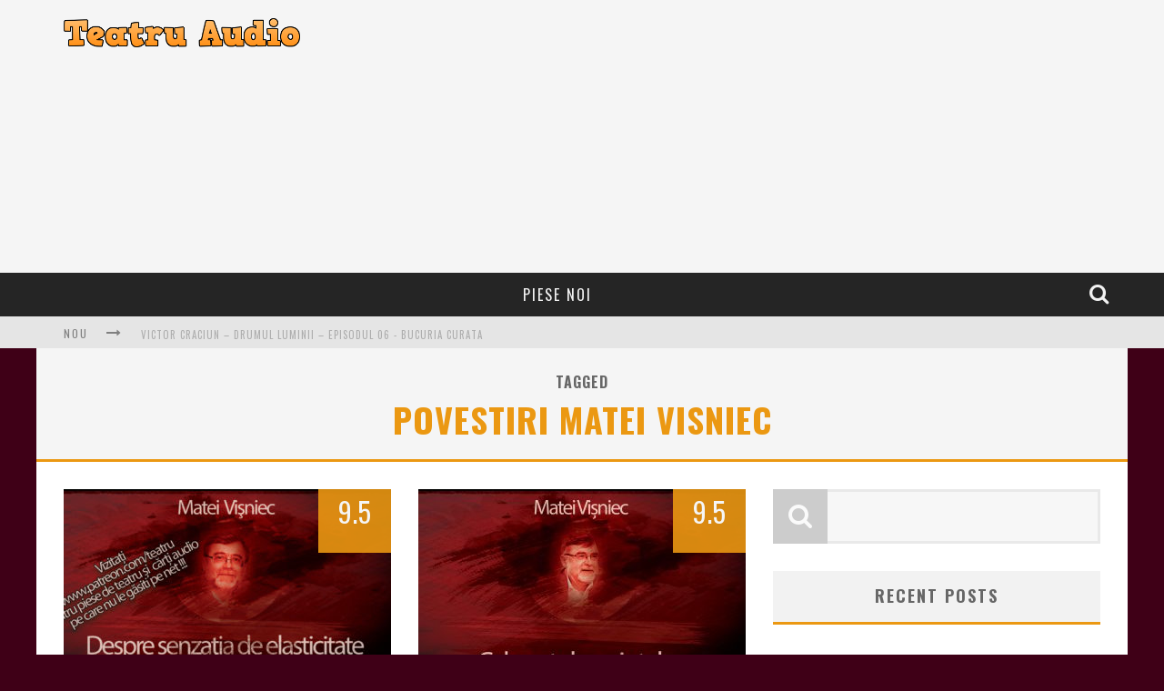

--- FILE ---
content_type: text/html; charset=UTF-8
request_url: https://www.teatruaudio.com/tag/povestiri-matei-visniec/
body_size: 31567
content:

<!DOCTYPE html>

<!--[if lt IE 7]><html dir="ltr" lang="en-US" prefix="og: https://ogp.me/ns#" class="no-js lt-ie9 lt-ie8 lt-ie7"> <![endif]-->
<!--[if (IE 7)&!(IEMobile)]><html dir="ltr" lang="en-US" prefix="og: https://ogp.me/ns#" class="no-js lt-ie9 lt-ie8"><![endif]-->
<!--[if (IE 8)&!(IEMobile)]><html dir="ltr" lang="en-US" prefix="og: https://ogp.me/ns#" class="no-js lt-ie9"><![endif]-->
<!--[if gt IE 8]><!--> <html dir="ltr" lang="en-US" prefix="og: https://ogp.me/ns#" class="no-js"><!--<![endif]-->

	<head>

		<meta charset="utf-8">

		<!-- Google Chrome Frame for IE -->
		<!--[if IE]><meta http-equiv="X-UA-Compatible" content="IE=edge" /><![endif]-->

        <title>povestiri Matei Visniec | Teatru Audio</title>

		<!-- mobile meta -->
                    <meta name="viewport" content="width=device-width, initial-scale=1.0"/>
        
		<link rel="shortcut icon" href="">

		<link rel="pingback" href="https://www.teatruaudio.com/xmlrpc.php">

		<!-- Holding main menu -->
		
		<!-- head functions -->
		
		<!-- All in One SEO 4.9.3 - aioseo.com -->
	<meta name="robots" content="max-image-preview:large" />
	<meta name="keywords" content="audiobook senzatia de elasticitate,audiobook matei visniec,carti audio senzatia de elasticitate,carti audio matei visniec,senzatia de elasticitate,senzatia de elasticitate matei visniec,lecturi suplimentare senzatia de elasticitate,playlist matei visniec,povesti matei visniec,povestiri matei visniec,teatru audio,teatru audio senzatia de elasticitate,teatru audio romanesc,,audiobook cabaretul cuvintelor,comedii matei visniec,drama cabaretul cuvintelor,dramatizari matei visniec,drame istorice matei visniec,cabaretul cuvintelor,cabaretul cuvintelor matei visniec,teatru audio matei visniec,teatru audio romanesc,teatru online" />
	<link rel="canonical" href="https://www.teatruaudio.com/tag/povestiri-matei-visniec/" />
	<meta name="generator" content="All in One SEO (AIOSEO) 4.9.3" />
		<script type="application/ld+json" class="aioseo-schema">
			{"@context":"https:\/\/schema.org","@graph":[{"@type":"BreadcrumbList","@id":"https:\/\/www.teatruaudio.com\/tag\/povestiri-matei-visniec\/#breadcrumblist","itemListElement":[{"@type":"ListItem","@id":"https:\/\/www.teatruaudio.com#listItem","position":1,"name":"Home","item":"https:\/\/www.teatruaudio.com","nextItem":{"@type":"ListItem","@id":"https:\/\/www.teatruaudio.com\/tag\/povestiri-matei-visniec\/#listItem","name":"povestiri Matei Visniec"}},{"@type":"ListItem","@id":"https:\/\/www.teatruaudio.com\/tag\/povestiri-matei-visniec\/#listItem","position":2,"name":"povestiri Matei Visniec","previousItem":{"@type":"ListItem","@id":"https:\/\/www.teatruaudio.com#listItem","name":"Home"}}]},{"@type":"CollectionPage","@id":"https:\/\/www.teatruaudio.com\/tag\/povestiri-matei-visniec\/#collectionpage","url":"https:\/\/www.teatruaudio.com\/tag\/povestiri-matei-visniec\/","name":"povestiri Matei Visniec | Teatru Audio","inLanguage":"en-US","isPartOf":{"@id":"https:\/\/www.teatruaudio.com\/#website"},"breadcrumb":{"@id":"https:\/\/www.teatruaudio.com\/tag\/povestiri-matei-visniec\/#breadcrumblist"}},{"@type":"Organization","@id":"https:\/\/www.teatruaudio.com\/#organization","name":"Teatru Audio","description":"Doar pentru iubitorii de cultura.","url":"https:\/\/www.teatruaudio.com\/"},{"@type":"WebSite","@id":"https:\/\/www.teatruaudio.com\/#website","url":"https:\/\/www.teatruaudio.com\/","name":"Teatru Audio","description":"Doar pentru iubitorii de cultura.","inLanguage":"en-US","publisher":{"@id":"https:\/\/www.teatruaudio.com\/#organization"}}]}
		</script>
		<!-- All in One SEO -->

<link rel='dns-prefetch' href='//fonts.googleapis.com' />
<link rel="alternate" type="application/rss+xml" title="Teatru Audio &raquo; Feed" href="https://www.teatruaudio.com/feed/" />
<link rel="alternate" type="application/rss+xml" title="Teatru Audio &raquo; povestiri Matei Visniec Tag Feed" href="https://www.teatruaudio.com/tag/povestiri-matei-visniec/feed/" />
<style id='wp-img-auto-sizes-contain-inline-css' type='text/css'>
img:is([sizes=auto i],[sizes^="auto," i]){contain-intrinsic-size:3000px 1500px}
/*# sourceURL=wp-img-auto-sizes-contain-inline-css */
</style>
<style id='wp-emoji-styles-inline-css' type='text/css'>

	img.wp-smiley, img.emoji {
		display: inline !important;
		border: none !important;
		box-shadow: none !important;
		height: 1em !important;
		width: 1em !important;
		margin: 0 0.07em !important;
		vertical-align: -0.1em !important;
		background: none !important;
		padding: 0 !important;
	}
/*# sourceURL=wp-emoji-styles-inline-css */
</style>
<style id='wp-block-library-inline-css' type='text/css'>
:root{--wp-block-synced-color:#7a00df;--wp-block-synced-color--rgb:122,0,223;--wp-bound-block-color:var(--wp-block-synced-color);--wp-editor-canvas-background:#ddd;--wp-admin-theme-color:#007cba;--wp-admin-theme-color--rgb:0,124,186;--wp-admin-theme-color-darker-10:#006ba1;--wp-admin-theme-color-darker-10--rgb:0,107,160.5;--wp-admin-theme-color-darker-20:#005a87;--wp-admin-theme-color-darker-20--rgb:0,90,135;--wp-admin-border-width-focus:2px}@media (min-resolution:192dpi){:root{--wp-admin-border-width-focus:1.5px}}.wp-element-button{cursor:pointer}:root .has-very-light-gray-background-color{background-color:#eee}:root .has-very-dark-gray-background-color{background-color:#313131}:root .has-very-light-gray-color{color:#eee}:root .has-very-dark-gray-color{color:#313131}:root .has-vivid-green-cyan-to-vivid-cyan-blue-gradient-background{background:linear-gradient(135deg,#00d084,#0693e3)}:root .has-purple-crush-gradient-background{background:linear-gradient(135deg,#34e2e4,#4721fb 50%,#ab1dfe)}:root .has-hazy-dawn-gradient-background{background:linear-gradient(135deg,#faaca8,#dad0ec)}:root .has-subdued-olive-gradient-background{background:linear-gradient(135deg,#fafae1,#67a671)}:root .has-atomic-cream-gradient-background{background:linear-gradient(135deg,#fdd79a,#004a59)}:root .has-nightshade-gradient-background{background:linear-gradient(135deg,#330968,#31cdcf)}:root .has-midnight-gradient-background{background:linear-gradient(135deg,#020381,#2874fc)}:root{--wp--preset--font-size--normal:16px;--wp--preset--font-size--huge:42px}.has-regular-font-size{font-size:1em}.has-larger-font-size{font-size:2.625em}.has-normal-font-size{font-size:var(--wp--preset--font-size--normal)}.has-huge-font-size{font-size:var(--wp--preset--font-size--huge)}.has-text-align-center{text-align:center}.has-text-align-left{text-align:left}.has-text-align-right{text-align:right}.has-fit-text{white-space:nowrap!important}#end-resizable-editor-section{display:none}.aligncenter{clear:both}.items-justified-left{justify-content:flex-start}.items-justified-center{justify-content:center}.items-justified-right{justify-content:flex-end}.items-justified-space-between{justify-content:space-between}.screen-reader-text{border:0;clip-path:inset(50%);height:1px;margin:-1px;overflow:hidden;padding:0;position:absolute;width:1px;word-wrap:normal!important}.screen-reader-text:focus{background-color:#ddd;clip-path:none;color:#444;display:block;font-size:1em;height:auto;left:5px;line-height:normal;padding:15px 23px 14px;text-decoration:none;top:5px;width:auto;z-index:100000}html :where(.has-border-color){border-style:solid}html :where([style*=border-top-color]){border-top-style:solid}html :where([style*=border-right-color]){border-right-style:solid}html :where([style*=border-bottom-color]){border-bottom-style:solid}html :where([style*=border-left-color]){border-left-style:solid}html :where([style*=border-width]){border-style:solid}html :where([style*=border-top-width]){border-top-style:solid}html :where([style*=border-right-width]){border-right-style:solid}html :where([style*=border-bottom-width]){border-bottom-style:solid}html :where([style*=border-left-width]){border-left-style:solid}html :where(img[class*=wp-image-]){height:auto;max-width:100%}:where(figure){margin:0 0 1em}html :where(.is-position-sticky){--wp-admin--admin-bar--position-offset:var(--wp-admin--admin-bar--height,0px)}@media screen and (max-width:600px){html :where(.is-position-sticky){--wp-admin--admin-bar--position-offset:0px}}

/*# sourceURL=wp-block-library-inline-css */
</style><style id='global-styles-inline-css' type='text/css'>
:root{--wp--preset--aspect-ratio--square: 1;--wp--preset--aspect-ratio--4-3: 4/3;--wp--preset--aspect-ratio--3-4: 3/4;--wp--preset--aspect-ratio--3-2: 3/2;--wp--preset--aspect-ratio--2-3: 2/3;--wp--preset--aspect-ratio--16-9: 16/9;--wp--preset--aspect-ratio--9-16: 9/16;--wp--preset--color--black: #000000;--wp--preset--color--cyan-bluish-gray: #abb8c3;--wp--preset--color--white: #ffffff;--wp--preset--color--pale-pink: #f78da7;--wp--preset--color--vivid-red: #cf2e2e;--wp--preset--color--luminous-vivid-orange: #ff6900;--wp--preset--color--luminous-vivid-amber: #fcb900;--wp--preset--color--light-green-cyan: #7bdcb5;--wp--preset--color--vivid-green-cyan: #00d084;--wp--preset--color--pale-cyan-blue: #8ed1fc;--wp--preset--color--vivid-cyan-blue: #0693e3;--wp--preset--color--vivid-purple: #9b51e0;--wp--preset--gradient--vivid-cyan-blue-to-vivid-purple: linear-gradient(135deg,rgb(6,147,227) 0%,rgb(155,81,224) 100%);--wp--preset--gradient--light-green-cyan-to-vivid-green-cyan: linear-gradient(135deg,rgb(122,220,180) 0%,rgb(0,208,130) 100%);--wp--preset--gradient--luminous-vivid-amber-to-luminous-vivid-orange: linear-gradient(135deg,rgb(252,185,0) 0%,rgb(255,105,0) 100%);--wp--preset--gradient--luminous-vivid-orange-to-vivid-red: linear-gradient(135deg,rgb(255,105,0) 0%,rgb(207,46,46) 100%);--wp--preset--gradient--very-light-gray-to-cyan-bluish-gray: linear-gradient(135deg,rgb(238,238,238) 0%,rgb(169,184,195) 100%);--wp--preset--gradient--cool-to-warm-spectrum: linear-gradient(135deg,rgb(74,234,220) 0%,rgb(151,120,209) 20%,rgb(207,42,186) 40%,rgb(238,44,130) 60%,rgb(251,105,98) 80%,rgb(254,248,76) 100%);--wp--preset--gradient--blush-light-purple: linear-gradient(135deg,rgb(255,206,236) 0%,rgb(152,150,240) 100%);--wp--preset--gradient--blush-bordeaux: linear-gradient(135deg,rgb(254,205,165) 0%,rgb(254,45,45) 50%,rgb(107,0,62) 100%);--wp--preset--gradient--luminous-dusk: linear-gradient(135deg,rgb(255,203,112) 0%,rgb(199,81,192) 50%,rgb(65,88,208) 100%);--wp--preset--gradient--pale-ocean: linear-gradient(135deg,rgb(255,245,203) 0%,rgb(182,227,212) 50%,rgb(51,167,181) 100%);--wp--preset--gradient--electric-grass: linear-gradient(135deg,rgb(202,248,128) 0%,rgb(113,206,126) 100%);--wp--preset--gradient--midnight: linear-gradient(135deg,rgb(2,3,129) 0%,rgb(40,116,252) 100%);--wp--preset--font-size--small: 13px;--wp--preset--font-size--medium: 20px;--wp--preset--font-size--large: 36px;--wp--preset--font-size--x-large: 42px;--wp--preset--spacing--20: 0.44rem;--wp--preset--spacing--30: 0.67rem;--wp--preset--spacing--40: 1rem;--wp--preset--spacing--50: 1.5rem;--wp--preset--spacing--60: 2.25rem;--wp--preset--spacing--70: 3.38rem;--wp--preset--spacing--80: 5.06rem;--wp--preset--shadow--natural: 6px 6px 9px rgba(0, 0, 0, 0.2);--wp--preset--shadow--deep: 12px 12px 50px rgba(0, 0, 0, 0.4);--wp--preset--shadow--sharp: 6px 6px 0px rgba(0, 0, 0, 0.2);--wp--preset--shadow--outlined: 6px 6px 0px -3px rgb(255, 255, 255), 6px 6px rgb(0, 0, 0);--wp--preset--shadow--crisp: 6px 6px 0px rgb(0, 0, 0);}:where(.is-layout-flex){gap: 0.5em;}:where(.is-layout-grid){gap: 0.5em;}body .is-layout-flex{display: flex;}.is-layout-flex{flex-wrap: wrap;align-items: center;}.is-layout-flex > :is(*, div){margin: 0;}body .is-layout-grid{display: grid;}.is-layout-grid > :is(*, div){margin: 0;}:where(.wp-block-columns.is-layout-flex){gap: 2em;}:where(.wp-block-columns.is-layout-grid){gap: 2em;}:where(.wp-block-post-template.is-layout-flex){gap: 1.25em;}:where(.wp-block-post-template.is-layout-grid){gap: 1.25em;}.has-black-color{color: var(--wp--preset--color--black) !important;}.has-cyan-bluish-gray-color{color: var(--wp--preset--color--cyan-bluish-gray) !important;}.has-white-color{color: var(--wp--preset--color--white) !important;}.has-pale-pink-color{color: var(--wp--preset--color--pale-pink) !important;}.has-vivid-red-color{color: var(--wp--preset--color--vivid-red) !important;}.has-luminous-vivid-orange-color{color: var(--wp--preset--color--luminous-vivid-orange) !important;}.has-luminous-vivid-amber-color{color: var(--wp--preset--color--luminous-vivid-amber) !important;}.has-light-green-cyan-color{color: var(--wp--preset--color--light-green-cyan) !important;}.has-vivid-green-cyan-color{color: var(--wp--preset--color--vivid-green-cyan) !important;}.has-pale-cyan-blue-color{color: var(--wp--preset--color--pale-cyan-blue) !important;}.has-vivid-cyan-blue-color{color: var(--wp--preset--color--vivid-cyan-blue) !important;}.has-vivid-purple-color{color: var(--wp--preset--color--vivid-purple) !important;}.has-black-background-color{background-color: var(--wp--preset--color--black) !important;}.has-cyan-bluish-gray-background-color{background-color: var(--wp--preset--color--cyan-bluish-gray) !important;}.has-white-background-color{background-color: var(--wp--preset--color--white) !important;}.has-pale-pink-background-color{background-color: var(--wp--preset--color--pale-pink) !important;}.has-vivid-red-background-color{background-color: var(--wp--preset--color--vivid-red) !important;}.has-luminous-vivid-orange-background-color{background-color: var(--wp--preset--color--luminous-vivid-orange) !important;}.has-luminous-vivid-amber-background-color{background-color: var(--wp--preset--color--luminous-vivid-amber) !important;}.has-light-green-cyan-background-color{background-color: var(--wp--preset--color--light-green-cyan) !important;}.has-vivid-green-cyan-background-color{background-color: var(--wp--preset--color--vivid-green-cyan) !important;}.has-pale-cyan-blue-background-color{background-color: var(--wp--preset--color--pale-cyan-blue) !important;}.has-vivid-cyan-blue-background-color{background-color: var(--wp--preset--color--vivid-cyan-blue) !important;}.has-vivid-purple-background-color{background-color: var(--wp--preset--color--vivid-purple) !important;}.has-black-border-color{border-color: var(--wp--preset--color--black) !important;}.has-cyan-bluish-gray-border-color{border-color: var(--wp--preset--color--cyan-bluish-gray) !important;}.has-white-border-color{border-color: var(--wp--preset--color--white) !important;}.has-pale-pink-border-color{border-color: var(--wp--preset--color--pale-pink) !important;}.has-vivid-red-border-color{border-color: var(--wp--preset--color--vivid-red) !important;}.has-luminous-vivid-orange-border-color{border-color: var(--wp--preset--color--luminous-vivid-orange) !important;}.has-luminous-vivid-amber-border-color{border-color: var(--wp--preset--color--luminous-vivid-amber) !important;}.has-light-green-cyan-border-color{border-color: var(--wp--preset--color--light-green-cyan) !important;}.has-vivid-green-cyan-border-color{border-color: var(--wp--preset--color--vivid-green-cyan) !important;}.has-pale-cyan-blue-border-color{border-color: var(--wp--preset--color--pale-cyan-blue) !important;}.has-vivid-cyan-blue-border-color{border-color: var(--wp--preset--color--vivid-cyan-blue) !important;}.has-vivid-purple-border-color{border-color: var(--wp--preset--color--vivid-purple) !important;}.has-vivid-cyan-blue-to-vivid-purple-gradient-background{background: var(--wp--preset--gradient--vivid-cyan-blue-to-vivid-purple) !important;}.has-light-green-cyan-to-vivid-green-cyan-gradient-background{background: var(--wp--preset--gradient--light-green-cyan-to-vivid-green-cyan) !important;}.has-luminous-vivid-amber-to-luminous-vivid-orange-gradient-background{background: var(--wp--preset--gradient--luminous-vivid-amber-to-luminous-vivid-orange) !important;}.has-luminous-vivid-orange-to-vivid-red-gradient-background{background: var(--wp--preset--gradient--luminous-vivid-orange-to-vivid-red) !important;}.has-very-light-gray-to-cyan-bluish-gray-gradient-background{background: var(--wp--preset--gradient--very-light-gray-to-cyan-bluish-gray) !important;}.has-cool-to-warm-spectrum-gradient-background{background: var(--wp--preset--gradient--cool-to-warm-spectrum) !important;}.has-blush-light-purple-gradient-background{background: var(--wp--preset--gradient--blush-light-purple) !important;}.has-blush-bordeaux-gradient-background{background: var(--wp--preset--gradient--blush-bordeaux) !important;}.has-luminous-dusk-gradient-background{background: var(--wp--preset--gradient--luminous-dusk) !important;}.has-pale-ocean-gradient-background{background: var(--wp--preset--gradient--pale-ocean) !important;}.has-electric-grass-gradient-background{background: var(--wp--preset--gradient--electric-grass) !important;}.has-midnight-gradient-background{background: var(--wp--preset--gradient--midnight) !important;}.has-small-font-size{font-size: var(--wp--preset--font-size--small) !important;}.has-medium-font-size{font-size: var(--wp--preset--font-size--medium) !important;}.has-large-font-size{font-size: var(--wp--preset--font-size--large) !important;}.has-x-large-font-size{font-size: var(--wp--preset--font-size--x-large) !important;}
/*# sourceURL=global-styles-inline-css */
</style>

<style id='classic-theme-styles-inline-css' type='text/css'>
/*! This file is auto-generated */
.wp-block-button__link{color:#fff;background-color:#32373c;border-radius:9999px;box-shadow:none;text-decoration:none;padding:calc(.667em + 2px) calc(1.333em + 2px);font-size:1.125em}.wp-block-file__button{background:#32373c;color:#fff;text-decoration:none}
/*# sourceURL=/wp-includes/css/classic-themes.min.css */
</style>
<link rel='stylesheet' id='cb-main-stylesheet-css' href='https://www.teatruaudio.com/wp-content/themes/valenti/library/css/style.css?ver=3.0' type='text/css' media='all' />
<link rel='stylesheet' id='cb-font-stylesheet-css' href='//fonts.googleapis.com/css?family=Oswald%3A400%2C700%2C400italic%7COpen+Sans%3A400%2C700%2C400italic&#038;subset=greek%2Cgreek-ext&#038;ver=3.0' type='text/css' media='all' />
<link rel='stylesheet' id='fontawesome-css' href='https://www.teatruaudio.com/wp-content/themes/valenti/library/css/fontawesome/css/font-awesome.min.css?ver=4.1.0' type='text/css' media='all' />
<!--[if lt IE 9]>
<link rel='stylesheet' id='cb-ie-only-css' href='https://www.teatruaudio.com/wp-content/themes/valenti/library/css/ie.css?ver=3.0' type='text/css' media='all' />
<![endif]-->
<script type="text/javascript" src="https://www.teatruaudio.com/wp-content/themes/valenti/library/js/modernizr.custom.min.js?ver=2.6.2" id="cb-modernizr-js"></script>
<script type="text/javascript" src="https://www.teatruaudio.com/wp-includes/js/jquery/jquery.min.js?ver=3.7.1" id="jquery-core-js"></script>
<script type="text/javascript" src="https://www.teatruaudio.com/wp-includes/js/jquery/jquery-migrate.min.js?ver=3.4.1" id="jquery-migrate-js"></script>
<link rel="https://api.w.org/" href="https://www.teatruaudio.com/wp-json/" /><link rel="alternate" title="JSON" type="application/json" href="https://www.teatruaudio.com/wp-json/wp/v2/tags/14023" /><link rel="EditURI" type="application/rsd+xml" title="RSD" href="https://www.teatruaudio.com/xmlrpc.php?rsd" />
<script async src="//pagead2.googlesyndication.com/pagead/js/adsbygoogle.js"></script>
<script>
     (adsbygoogle = window.adsbygoogle || []).push({
          google_ad_client: "ca-pub-8354767007255740",
          enable_page_level_ads: true
     });
</script><style>.cb-overlay-stars .fa-star, #cb-vote .fa-star, #cb-to-top .fa-long-arrow-up, .cb-review-box .cb-score-box, .bbp-submit-wrapper button, .bbp-submit-wrapper button:visited, .buddypress .cb-cat-header #cb-cat-title a,  .buddypress .cb-cat-header #cb-cat-title a:visited, .woocommerce .star-rating:before, .woocommerce-page .star-rating:before, .woocommerce .star-rating span, .woocommerce-page .star-rating span {
            color:#eb9812;
        }#cb-search-modal .cb-header, .cb-join-modal .cb-header, .lwa .cb-header, .cb-review-box .cb-score-box, .bbp-submit-wrapper button, #buddypress button:hover, #buddypress a.button:hover, #buddypress a.button:focus, #buddypress input[type=submit]:hover, #buddypress input[type=button]:hover, #buddypress input[type=reset]:hover, #buddypress ul.button-nav li a:hover, #buddypress ul.button-nav li.current a, #buddypress div.generic-button a:hover, #buddypress .comment-reply-link:hover, #buddypress .activity-list li.load-more:hover, #buddypress #groups-list .generic-button a:hover {
            border-color: #eb9812;
        }.cb-sidebar-widget .cb-sidebar-widget-title, .cb-multi-widget .tabbernav .tabberactive, .cb-author-page .cb-author-details .cb-meta .cb-author-page-contact, .cb-about-page .cb-author-line .cb-author-details .cb-meta .cb-author-page-contact, .cb-page-header, .cb-404-header, .cb-cat-header, #cb-footer #cb-widgets .cb-footer-widget-title span, #wp-calendar caption, .cb-tabs ul .current, #bbpress-forums li.bbp-header, #buddypress #members-list .cb-member-list-box .item .item-title, #buddypress div.item-list-tabs ul li.selected, #buddypress div.item-list-tabs ul li.current, #buddypress .item-list-tabs ul li:hover, .woocommerce div.product .woocommerce-tabs ul.tabs li.active {
            border-bottom-color: #eb9812 ;
        }#cb-main-menu .current-post-ancestor, #cb-main-menu .current-menu-item, #cb-main-menu .current-menu-ancestor, #cb-main-menu .current-post-parent, #cb-main-menu .current-menu-parent, #cb-main-menu .current_page_item, #cb-main-menu .current-page-ancestor, #cb-main-menu .current-category-ancestor, .cb-review-box .cb-bar .cb-overlay span, #cb-accent-color, .cb-highlight, #buddypress button:hover, #buddypress a.button:hover, #buddypress a.button:focus, #buddypress input[type=submit]:hover, #buddypress input[type=button]:hover, #buddypress input[type=reset]:hover, #buddypress ul.button-nav li a:hover, #buddypress ul.button-nav li.current a, #buddypress div.generic-button a:hover, #buddypress .comment-reply-link:hover, #buddypress .activity-list li.load-more:hover, #buddypress #groups-list .generic-button a:hover {
            background-color: #eb9812;
        }</style><style type="text/css">
                                                 body, #respond { font-family: 'Open Sans', sans-serif; }
                                                 h1, h2, h3, h4, h5, h6, .h1, .h2, .h3, .h4, .h5, .h6, #cb-nav-bar #cb-main-menu ul li > a, .cb-breaking-news span, .cb-grid-4 h2 a, .cb-grid-5 h2 a, .cb-grid-6 h2 a, .cb-author-posts-count, .cb-author-title, .cb-author-position, .search  .s, .cb-review-box .cb-bar, .cb-review-box .cb-score-box, .cb-review-box .cb-title, #cb-review-title, .cb-title-subtle, #cb-top-menu a, .tabbernav, .cb-byline, #cb-next-link a, #cb-previous-link a, .cb-review-ext-box .cb-score, .tipper-positioner, .cb-caption, .cb-button, #wp-calendar caption, .forum-titles, .bbp-submit-wrapper button, #bbpress-forums li.bbp-header, #bbpress-forums fieldset.bbp-form .bbp-the-content-wrapper input, #bbpress-forums .bbp-forum-title, #bbpress-forums .bbp-topic-permalink, .widget_display_stats dl dt, .cb-lwa-profile .cb-block, #buddypress #members-list .cb-member-list-box .item .item-title, #buddypress div.item-list-tabs ul li, #buddypress .activity-list li.load-more, #buddypress a.activity-time-since, #buddypress ul#groups-list li div.meta, .widget.buddypress div.item-options, .cb-activity-stream #buddypress .activity-header .time-since, .cb-font-header, .woocommerce table.shop_table th, .woocommerce-page table.shop_table th, .cb-infinite-scroll a, .cb-no-more-posts { font-family:'Oswald', sans-serif; }

                     </style><style type="text/css" id="custom-background-css">
body.custom-background { background-color: #3f0017; }
</style>
	<style>#cb-nav-bar #cb-main-menu .main-nav .menu-item-17:hover,
                                         #cb-nav-bar #cb-main-menu .main-nav .menu-item-17:focus,
                                         #cb-nav-bar #cb-main-menu .main-nav .menu-item-17 .cb-sub-menu li .cb-grandchild-menu,
                                         #cb-nav-bar #cb-main-menu .main-nav .menu-item-17 .cb-sub-menu { background:#eb9812!important; }
                                         #cb-nav-bar #cb-main-menu .main-nav .menu-item-17 .cb-mega-menu .cb-sub-menu li a { border-bottom-color:#eb9812!important; }</style>		<!-- end head functions-->

	</head>

	<body class="archive tag tag-povestiri-matei-visniec tag-14023 custom-background wp-theme-valenti">

        
	    <div id="cb-outer-container">

    		<div id="cb-container" class="cb-unboxed clearfix" itemprop="review" itemscope itemtype="https://schema.org/Review" >

                <header class="header clearfix" role="banner">

                        <div class="wrap clearfix">
                                                                            <div id="logo" >
                                                <a href="https://www.teatruaudio.com">
                                                    <img src="https://www.teatruaudio.com/wp-content/uploads/2014/09/logo3.png" alt="Teatru Audio logo" width="" height="" data-retina-src="https://www.teatruaudio.com/wp-content/uploads/2014/09/logo3@2x.png" />
                                                </a>
                                            </div>
                                <div class="cb-medium"><script async src="//pagead2.googlesyndication.com/pagead/js/adsbygoogle.js"></script>
<ins class="adsbygoogle"
     style="display:block; text-align:center;"
     data-ad-layout="in-article"
     data-ad-format="fluid"
     data-ad-client="ca-pub-8354767007255740"
     data-ad-slot="8849276511"></ins>
<script>
     (adsbygoogle = window.adsbygoogle || []).push({});
</script>
</div>                        </div>

    				    <nav id="cb-nav-bar" class="clearfix stickybar cb-dark-menu cb-full-width" role="navigation">

                            <div id="cb-search-modal" class="cb-dark-menu">
                        <div class="cb-search-box">
                            <div class="cb-header">
                                <div class="cb-title">Search</div>
                                <div class="cb-close">
                                    <span class="cb-close-modal"><i class="fa fa-times"></i></span>
                                </div>
                            </div><form role="search" method="get" class="cb-search" action="https://www.teatruaudio.com/">

    <input type="text" class="cb-search-field" placeholder="" value="" name="s" title="">
    <button class="cb-search-submit" type="submit" value=""><i class="fa fa-search"></i></button>

</form></div></div> <div class="wrap clearfix"><div id="cb-main-menu" class="clearfix"><ul class="nav main-nav clearfix"><li id="menu-item-17" class="menu-item menu-item-type-custom menu-item-object-custom menu-item-home menu-item-17"><a href="https://www.teatruaudio.com/">Piese noi</a><div class="cb-big-menu"></li>
<li class="cb-icons"><ul><li class="cb-icon-search"><a href="#" title="Search" class="cb-tip-bot" data-reveal-id="cb-search-modal"><i class="fa fa-search"></i></a></li></ul></li></ul></div></div>
    	 				</nav>

    	 				
                            <!-- Secondary Menu -->
                            <div id="cb-top-menu" class="clearfix cb-dark-menu">
                                    <div class="wrap clearfix">

                                        <div class="cb-breaking-news"><span>NOU <i class="fa fa-long-arrow-right"></i></span><ul><li><a href="https://www.teatruaudio.com/victor-craciun-drumul-luminii-episodul-06-bucuria-curata/" title="Look Victor Craciun – Drumul Luminii – Episodul 06 - Bucuria curata" >Victor Craciun – Drumul Luminii – Episodul 06 - Bucuria curata</a> </li> <li><a href="https://www.teatruaudio.com/victor-craciun-drumul-luminii-episodul-05-biruinta-artei/" title="Look Victor Craciun – Drumul Luminii – Episodul 05 - Biruinta artei" >Victor Craciun – Drumul Luminii – Episodul 05 - Biruinta artei</a> </li> <li><a href="https://www.teatruaudio.com/victor-craciun-drumul-luminii-episodul-04-apararea/" title="Look Victor Craciun – Drumul Luminii – Episodul 04 - Apararea" >Victor Craciun – Drumul Luminii – Episodul 04 - Apararea</a> </li> <li><a href="https://www.teatruaudio.com/victor-craciun-drumul-luminii-episodul-03-in-instanta-zborul/" title="Look Victor Craciun – Drumul Luminii – Episodul 03 - In instanta, zborul" >Victor Craciun – Drumul Luminii – Episodul 03 - In instanta, zborul</a> </li> <li><a href="https://www.teatruaudio.com/victor-craciun-drumul-luminii-episodul-02-pe-un-picior-de-plai/" title="Look Victor Craciun – Drumul Luminii – Episodul 02 - Pe un picior de plai" >Victor Craciun – Drumul Luminii – Episodul 02 - Pe un picior de plai</a> </li> <li><a href="https://www.teatruaudio.com/victor-craciun-drumul-luminii-episodul-01-maiastra/" title="Look Victor Craciun – Drumul Luminii – Episodul 01 - Maiastra" >Victor Craciun – Drumul Luminii – Episodul 01 - Maiastra</a> </li> </ul></div><a href="#" title="Search" class="cb-tip-bot cb-small-menu-icons cb-small-menu-search" data-reveal-id="cb-search-modal"><i class="fa fa-search"></i></a>
                                        <div id="cb-tap-detect"></div>

                                    </div>
                            </div>
                            <!-- /Secondary Menu -->

                        
                        
                        
    	 				<a href="#" id="cb-to-top"><i class="fa fa-long-arrow-up"></i></a>

                        
                </header> <!-- end header -->


<div id="cb-content" class="wrap clearfix">
    
    <div class="cb-cat-header cb-tag-header" style="border-bottom-color:#eb9812;">
           <h1 id="cb-search-title">Tagged <span style="color:#eb9812">povestiri Matei Visniec</span></h1>
               </div>

    <div id="main" class="clearfix" role="main">
        
        <div class="cb-double clearfix">
<article id="post-11511" class="cb-blog-style-b clearfix" role="article">

  <div class="cb-mask" style="background-color:#eb9812;">
       <a href="https://www.teatruaudio.com/despre-senzatia-de-elasticitate-cand-pasim-peste-cadavre-matei-visniec/"><img width="360" height="240" src="https://www.teatruaudio.com/wp-content/uploads/2014/09/cadavre-360x240.jpg" class="attachment-cb-360-240 size-cb-360-240 wp-post-image" alt="" decoding="async" fetchpriority="high" srcset="https://www.teatruaudio.com/wp-content/uploads/2014/09/cadavre-360x240.jpg 360w, https://www.teatruaudio.com/wp-content/uploads/2014/09/cadavre-300x200.jpg 300w, https://www.teatruaudio.com/wp-content/uploads/2014/09/cadavre-600x400.jpg 600w" sizes="(max-width: 360px) 100vw, 360px" /></a><div class="cb-review-ext-box"><span class="cb-bg" style="background:#eb9812;"></span><span class="cb-score">9.5</span><span class="cb-score-title"></span></div>  </div>

  <div class="cb-meta">

     <h2 class="h4"><a href="https://www.teatruaudio.com/despre-senzatia-de-elasticitate-cand-pasim-peste-cadavre-matei-visniec/">Despre senzatia de elasticitate cand pasim peste cadavre &#8211; Matei Visniec</a></h2>
   	 <div class="cb-byline"><div class="cb-author"><i class="fa fa-user"></i> <a href="https://www.teatruaudio.com/author/editoarea/">editoarea</a></div> <div class="cb-date"><i class="fa fa-clock-o"></i> <time class="updated" datetime="2020-07-13">July 13, 2020</time></div> <div class="cb-category"><i class="fa fa-folder"></i>  <a href="https://www.teatruaudio.com/category/matei-visniec/" title="View all posts in Matei Visniec">Matei Visniec</a></div></div>     <div class="cb-excerpt">Piesa de teatru "Despre senzatia de elasticitate cand pasim peste cadavre" de Matei Visniec este o piesa liber ispirata din opera lui Eugene...</div>

  </div>

</article>


<article id="post-10443" class="cb-blog-style-b clearfix cb-last" role="article">

  <div class="cb-mask" style="background-color:#eb9812;">
       <a href="https://www.teatruaudio.com/cabaretul-cuvintelor-matei-visniec/"><img width="360" height="240" src="https://www.teatruaudio.com/wp-content/uploads/2014/09/cabaretul-360x240.jpg" class="attachment-cb-360-240 size-cb-360-240 wp-post-image" alt="" decoding="async" srcset="https://www.teatruaudio.com/wp-content/uploads/2014/09/cabaretul-360x240.jpg 360w, https://www.teatruaudio.com/wp-content/uploads/2014/09/cabaretul-300x200.jpg 300w, https://www.teatruaudio.com/wp-content/uploads/2014/09/cabaretul-600x400.jpg 600w" sizes="(max-width: 360px) 100vw, 360px" /></a><div class="cb-review-ext-box"><span class="cb-bg" style="background:#eb9812;"></span><span class="cb-score">9.5</span><span class="cb-score-title"></span></div>  </div>

  <div class="cb-meta">

     <h2 class="h4"><a href="https://www.teatruaudio.com/cabaretul-cuvintelor-matei-visniec/">Cabaretul cuvintelor &#8211; Matei Visniec</a></h2>
   	 <div class="cb-byline"><div class="cb-author"><i class="fa fa-user"></i> <a href="https://www.teatruaudio.com/author/editoarea/">editoarea</a></div> <div class="cb-date"><i class="fa fa-clock-o"></i> <time class="updated" datetime="2019-06-05">June 5, 2019</time></div> <div class="cb-category"><i class="fa fa-folder"></i>  <a href="https://www.teatruaudio.com/category/matei-visniec/" title="View all posts in Matei Visniec">Matei Visniec</a></div></div>     <div class="cb-excerpt">"Ce mila imi este de cuvintul rau! Tot ce face el este rau vazut. Imediat ce iese din casa si incepe sa se plimbe pe strazile orasului, lumea il...</div>

  </div>

</article>

</div>
    </div> <!-- end #main -->

	<aside class="cb-sidebar clearfix" role="complementary">

<div id="search-2" class="cb-sidebar-widget widget_search"><form role="search" method="get" class="cb-search" action="https://www.teatruaudio.com/">

    <input type="text" class="cb-search-field" placeholder="" value="" name="s" title="">
    <button class="cb-search-submit" type="submit" value=""><i class="fa fa-search"></i></button>

</form></div>
		<div id="recent-posts-2" class="cb-sidebar-widget widget_recent_entries">
		<h3 class="cb-sidebar-widget-title">Recent Posts</h3>
		<ul>
											<li>
					<a href="https://www.teatruaudio.com/victor-craciun-drumul-luminii-episodul-06-bucuria-curata/">Victor Craciun – Drumul Luminii – Episodul 06 &#8211; Bucuria curata</a>
									</li>
											<li>
					<a href="https://www.teatruaudio.com/victor-craciun-drumul-luminii-episodul-05-biruinta-artei/">Victor Craciun – Drumul Luminii – Episodul 05 &#8211; Biruinta artei</a>
									</li>
											<li>
					<a href="https://www.teatruaudio.com/victor-craciun-drumul-luminii-episodul-04-apararea/">Victor Craciun – Drumul Luminii – Episodul 04 &#8211; Apararea</a>
									</li>
											<li>
					<a href="https://www.teatruaudio.com/victor-craciun-drumul-luminii-episodul-03-in-instanta-zborul/">Victor Craciun – Drumul Luminii – Episodul 03 &#8211; In instanta, zborul</a>
									</li>
											<li>
					<a href="https://www.teatruaudio.com/victor-craciun-drumul-luminii-episodul-02-pe-un-picior-de-plai/">Victor Craciun – Drumul Luminii – Episodul 02 &#8211; Pe un picior de plai</a>
									</li>
					</ul>

		</div><div id="archives-2" class="cb-sidebar-widget widget_archive"><h3 class="cb-sidebar-widget-title">Archives</h3>
			<ul>
					<li><a href='https://www.teatruaudio.com/2026/01/'>January 2026</a></li>
	<li><a href='https://www.teatruaudio.com/2025/12/'>December 2025</a></li>
	<li><a href='https://www.teatruaudio.com/2025/11/'>November 2025</a></li>
	<li><a href='https://www.teatruaudio.com/2025/10/'>October 2025</a></li>
	<li><a href='https://www.teatruaudio.com/2025/09/'>September 2025</a></li>
	<li><a href='https://www.teatruaudio.com/2025/08/'>August 2025</a></li>
	<li><a href='https://www.teatruaudio.com/2025/07/'>July 2025</a></li>
	<li><a href='https://www.teatruaudio.com/2025/06/'>June 2025</a></li>
	<li><a href='https://www.teatruaudio.com/2025/05/'>May 2025</a></li>
	<li><a href='https://www.teatruaudio.com/2025/04/'>April 2025</a></li>
	<li><a href='https://www.teatruaudio.com/2025/03/'>March 2025</a></li>
	<li><a href='https://www.teatruaudio.com/2025/02/'>February 2025</a></li>
	<li><a href='https://www.teatruaudio.com/2025/01/'>January 2025</a></li>
	<li><a href='https://www.teatruaudio.com/2024/12/'>December 2024</a></li>
	<li><a href='https://www.teatruaudio.com/2024/11/'>November 2024</a></li>
	<li><a href='https://www.teatruaudio.com/2024/10/'>October 2024</a></li>
	<li><a href='https://www.teatruaudio.com/2024/09/'>September 2024</a></li>
	<li><a href='https://www.teatruaudio.com/2024/07/'>July 2024</a></li>
	<li><a href='https://www.teatruaudio.com/2024/02/'>February 2024</a></li>
	<li><a href='https://www.teatruaudio.com/2024/01/'>January 2024</a></li>
	<li><a href='https://www.teatruaudio.com/2022/06/'>June 2022</a></li>
	<li><a href='https://www.teatruaudio.com/2022/05/'>May 2022</a></li>
	<li><a href='https://www.teatruaudio.com/2022/04/'>April 2022</a></li>
	<li><a href='https://www.teatruaudio.com/2022/03/'>March 2022</a></li>
	<li><a href='https://www.teatruaudio.com/2022/02/'>February 2022</a></li>
	<li><a href='https://www.teatruaudio.com/2022/01/'>January 2022</a></li>
	<li><a href='https://www.teatruaudio.com/2021/12/'>December 2021</a></li>
	<li><a href='https://www.teatruaudio.com/2021/11/'>November 2021</a></li>
	<li><a href='https://www.teatruaudio.com/2021/10/'>October 2021</a></li>
	<li><a href='https://www.teatruaudio.com/2021/09/'>September 2021</a></li>
	<li><a href='https://www.teatruaudio.com/2021/08/'>August 2021</a></li>
	<li><a href='https://www.teatruaudio.com/2021/07/'>July 2021</a></li>
	<li><a href='https://www.teatruaudio.com/2021/06/'>June 2021</a></li>
	<li><a href='https://www.teatruaudio.com/2021/05/'>May 2021</a></li>
	<li><a href='https://www.teatruaudio.com/2021/04/'>April 2021</a></li>
	<li><a href='https://www.teatruaudio.com/2021/03/'>March 2021</a></li>
	<li><a href='https://www.teatruaudio.com/2021/02/'>February 2021</a></li>
	<li><a href='https://www.teatruaudio.com/2021/01/'>January 2021</a></li>
	<li><a href='https://www.teatruaudio.com/2020/12/'>December 2020</a></li>
	<li><a href='https://www.teatruaudio.com/2020/11/'>November 2020</a></li>
	<li><a href='https://www.teatruaudio.com/2020/10/'>October 2020</a></li>
	<li><a href='https://www.teatruaudio.com/2020/09/'>September 2020</a></li>
	<li><a href='https://www.teatruaudio.com/2020/08/'>August 2020</a></li>
	<li><a href='https://www.teatruaudio.com/2020/07/'>July 2020</a></li>
	<li><a href='https://www.teatruaudio.com/2020/06/'>June 2020</a></li>
	<li><a href='https://www.teatruaudio.com/2020/05/'>May 2020</a></li>
	<li><a href='https://www.teatruaudio.com/2020/04/'>April 2020</a></li>
	<li><a href='https://www.teatruaudio.com/2020/03/'>March 2020</a></li>
	<li><a href='https://www.teatruaudio.com/2020/02/'>February 2020</a></li>
	<li><a href='https://www.teatruaudio.com/2020/01/'>January 2020</a></li>
	<li><a href='https://www.teatruaudio.com/2019/12/'>December 2019</a></li>
	<li><a href='https://www.teatruaudio.com/2019/11/'>November 2019</a></li>
	<li><a href='https://www.teatruaudio.com/2019/10/'>October 2019</a></li>
	<li><a href='https://www.teatruaudio.com/2019/09/'>September 2019</a></li>
	<li><a href='https://www.teatruaudio.com/2019/08/'>August 2019</a></li>
	<li><a href='https://www.teatruaudio.com/2019/07/'>July 2019</a></li>
	<li><a href='https://www.teatruaudio.com/2019/06/'>June 2019</a></li>
	<li><a href='https://www.teatruaudio.com/2019/05/'>May 2019</a></li>
	<li><a href='https://www.teatruaudio.com/2019/04/'>April 2019</a></li>
	<li><a href='https://www.teatruaudio.com/2019/03/'>March 2019</a></li>
	<li><a href='https://www.teatruaudio.com/2019/02/'>February 2019</a></li>
	<li><a href='https://www.teatruaudio.com/2019/01/'>January 2019</a></li>
	<li><a href='https://www.teatruaudio.com/2018/12/'>December 2018</a></li>
	<li><a href='https://www.teatruaudio.com/2018/11/'>November 2018</a></li>
	<li><a href='https://www.teatruaudio.com/2018/10/'>October 2018</a></li>
	<li><a href='https://www.teatruaudio.com/2018/09/'>September 2018</a></li>
	<li><a href='https://www.teatruaudio.com/2018/08/'>August 2018</a></li>
	<li><a href='https://www.teatruaudio.com/2018/07/'>July 2018</a></li>
	<li><a href='https://www.teatruaudio.com/2018/06/'>June 2018</a></li>
	<li><a href='https://www.teatruaudio.com/2018/05/'>May 2018</a></li>
	<li><a href='https://www.teatruaudio.com/2018/04/'>April 2018</a></li>
	<li><a href='https://www.teatruaudio.com/2018/03/'>March 2018</a></li>
	<li><a href='https://www.teatruaudio.com/2018/02/'>February 2018</a></li>
	<li><a href='https://www.teatruaudio.com/2018/01/'>January 2018</a></li>
	<li><a href='https://www.teatruaudio.com/2017/12/'>December 2017</a></li>
	<li><a href='https://www.teatruaudio.com/2017/11/'>November 2017</a></li>
	<li><a href='https://www.teatruaudio.com/2017/10/'>October 2017</a></li>
	<li><a href='https://www.teatruaudio.com/2017/09/'>September 2017</a></li>
	<li><a href='https://www.teatruaudio.com/2017/08/'>August 2017</a></li>
	<li><a href='https://www.teatruaudio.com/2017/07/'>July 2017</a></li>
	<li><a href='https://www.teatruaudio.com/2017/06/'>June 2017</a></li>
	<li><a href='https://www.teatruaudio.com/2017/05/'>May 2017</a></li>
	<li><a href='https://www.teatruaudio.com/2017/04/'>April 2017</a></li>
	<li><a href='https://www.teatruaudio.com/2017/03/'>March 2017</a></li>
	<li><a href='https://www.teatruaudio.com/2017/02/'>February 2017</a></li>
	<li><a href='https://www.teatruaudio.com/2017/01/'>January 2017</a></li>
	<li><a href='https://www.teatruaudio.com/2016/12/'>December 2016</a></li>
	<li><a href='https://www.teatruaudio.com/2016/11/'>November 2016</a></li>
	<li><a href='https://www.teatruaudio.com/2016/10/'>October 2016</a></li>
	<li><a href='https://www.teatruaudio.com/2016/09/'>September 2016</a></li>
	<li><a href='https://www.teatruaudio.com/2016/08/'>August 2016</a></li>
	<li><a href='https://www.teatruaudio.com/2016/07/'>July 2016</a></li>
	<li><a href='https://www.teatruaudio.com/2016/06/'>June 2016</a></li>
	<li><a href='https://www.teatruaudio.com/2016/05/'>May 2016</a></li>
	<li><a href='https://www.teatruaudio.com/2016/04/'>April 2016</a></li>
	<li><a href='https://www.teatruaudio.com/2016/03/'>March 2016</a></li>
	<li><a href='https://www.teatruaudio.com/2016/02/'>February 2016</a></li>
	<li><a href='https://www.teatruaudio.com/2016/01/'>January 2016</a></li>
	<li><a href='https://www.teatruaudio.com/2015/12/'>December 2015</a></li>
	<li><a href='https://www.teatruaudio.com/2015/11/'>November 2015</a></li>
	<li><a href='https://www.teatruaudio.com/2015/10/'>October 2015</a></li>
	<li><a href='https://www.teatruaudio.com/2015/09/'>September 2015</a></li>
	<li><a href='https://www.teatruaudio.com/2015/08/'>August 2015</a></li>
	<li><a href='https://www.teatruaudio.com/2015/07/'>July 2015</a></li>
	<li><a href='https://www.teatruaudio.com/2015/06/'>June 2015</a></li>
	<li><a href='https://www.teatruaudio.com/2015/05/'>May 2015</a></li>
	<li><a href='https://www.teatruaudio.com/2015/04/'>April 2015</a></li>
	<li><a href='https://www.teatruaudio.com/2015/03/'>March 2015</a></li>
	<li><a href='https://www.teatruaudio.com/2015/02/'>February 2015</a></li>
	<li><a href='https://www.teatruaudio.com/2015/01/'>January 2015</a></li>
	<li><a href='https://www.teatruaudio.com/2014/11/'>November 2014</a></li>
	<li><a href='https://www.teatruaudio.com/2014/10/'>October 2014</a></li>
	<li><a href='https://www.teatruaudio.com/2014/09/'>September 2014</a></li>
			</ul>

			</div><div id="categories-2" class="cb-sidebar-widget widget_categories"><h3 class="cb-sidebar-widget-title">Categories</h3>
			<ul>
					<li class="cat-item cat-item-19961"><a href="https://www.teatruaudio.com/category/1001-de-nopti/">1001 de Nopti</a>
</li>
	<li class="cat-item cat-item-1084"><a href="https://www.teatruaudio.com/category/a-p-cehov-2/">A. P. Cehov</a>
</li>
	<li class="cat-item cat-item-6636"><a href="https://www.teatruaudio.com/category/achard-marcel/">Achard Marcel</a>
</li>
	<li class="cat-item cat-item-20899"><a href="https://www.teatruaudio.com/category/ada-teodorescu-fartais/">Ada Teodorescu Fărtăiș</a>
</li>
	<li class="cat-item cat-item-15839"><a href="https://www.teatruaudio.com/category/adam-mickiewicz/">Adam Mickiewicz</a>
</li>
	<li class="cat-item cat-item-16199"><a href="https://www.teatruaudio.com/category/adele-hugo/">Adele Hugo</a>
</li>
	<li class="cat-item cat-item-23788"><a href="https://www.teatruaudio.com/category/adeline-virginia-woolf/">Adeline Virginia Woolf</a>
</li>
	<li class="cat-item cat-item-10505"><a href="https://www.teatruaudio.com/category/a-g-de-herz/">Adolf Edmund George de Herz</a>
</li>
	<li class="cat-item cat-item-802"><a href="https://www.teatruaudio.com/category/adrian-lusting/">Adrian Lusting</a>
</li>
	<li class="cat-item cat-item-15496"><a href="https://www.teatruaudio.com/category/adrian-maniu/">Adrian Maniu</a>
</li>
	<li class="cat-item cat-item-821"><a href="https://www.teatruaudio.com/category/agatha-christie/">Agatha Christie</a>
</li>
	<li class="cat-item cat-item-6506"><a href="https://www.teatruaudio.com/category/alain-franck/">Alain Franck</a>
</li>
	<li class="cat-item cat-item-3729"><a href="https://www.teatruaudio.com/category/alain-rene-lesage/">Alain Rene Lesage</a>
</li>
	<li class="cat-item cat-item-20245"><a href="https://www.teatruaudio.com/category/alan-seymour/">Alan Seymour</a>
</li>
	<li class="cat-item cat-item-10845"><a href="https://www.teatruaudio.com/category/albee-edward/">Albee Edward</a>
</li>
	<li class="cat-item cat-item-4680"><a href="https://www.teatruaudio.com/category/albert-camus/">Albert Camus</a>
</li>
	<li class="cat-item cat-item-15107"><a href="https://www.teatruaudio.com/category/albert-einstein/">Albert Einstein</a>
</li>
	<li class="cat-item cat-item-17520"><a href="https://www.teatruaudio.com/category/albert-maltz/">Albert Maltz</a>
</li>
	<li class="cat-item cat-item-4044"><a href="https://www.teatruaudio.com/category/aldo-nicolaj/">Aldo Nicolaj</a>
</li>
	<li class="cat-item cat-item-13618"><a href="https://www.teatruaudio.com/category/alecu-donici/">Alecu Donici</a>
</li>
	<li class="cat-item cat-item-14100"><a href="https://www.teatruaudio.com/category/alecu-russo/">Alecu Russo</a>
</li>
	<li class="cat-item cat-item-116"><a href="https://www.teatruaudio.com/category/alejandro-casona/">Alejandro Casona</a>
</li>
	<li class="cat-item cat-item-20316"><a href="https://www.teatruaudio.com/category/aleksandar-obrenovic/">Aleksandar Obrenović</a>
</li>
	<li class="cat-item cat-item-20298"><a href="https://www.teatruaudio.com/category/aleksander-nikolaevici-afanasiev/">Aleksander Nikolaevici Afanasiev</a>
</li>
	<li class="cat-item cat-item-10551"><a href="https://www.teatruaudio.com/category/aleksandr-sukhovo-kobylin/">Aleksandr Sukhovo-Kobylin</a>
</li>
	<li class="cat-item cat-item-8755"><a href="https://www.teatruaudio.com/category/aleksei-arbuzov/">Aleksei Arbuzov</a>
</li>
	<li class="cat-item cat-item-20362"><a href="https://www.teatruaudio.com/category/aleksey-kolomietz/">Aleksey Kolomietz</a>
</li>
	<li class="cat-item cat-item-4156"><a href="https://www.teatruaudio.com/category/alessandro-de-stefani/">Alessandro De Stefani</a>
</li>
	<li class="cat-item cat-item-13096"><a href="https://www.teatruaudio.com/category/alex-croitoru/">Alex Croitoru</a>
</li>
	<li class="cat-item cat-item-15302"><a href="https://www.teatruaudio.com/category/alex-stefanescu/">Alex Stefanescu</a>
</li>
	<li class="cat-item cat-item-12127"><a href="https://www.teatruaudio.com/category/alexander-cihaidze/">Alexander Cihaidze</a>
</li>
	<li class="cat-item cat-item-11555"><a href="https://www.teatruaudio.com/category/alexander-griboyedov/">Alexander Griboyedov</a>
</li>
	<li class="cat-item cat-item-10384"><a href="https://www.teatruaudio.com/category/alexander-vampilov/">Alexander Vampilov</a>
</li>
	<li class="cat-item cat-item-8804"><a href="https://www.teatruaudio.com/category/alexandr-kuprin/">Alexandr Kuprin</a>
</li>
	<li class="cat-item cat-item-2269"><a href="https://www.teatruaudio.com/category/alexandr-ostrovski/">Alexandr Ostrovski</a>
</li>
	<li class="cat-item cat-item-1788"><a href="https://www.teatruaudio.com/category/alexandr-puskin/">Alexandr Puskin</a>
</li>
	<li class="cat-item cat-item-21876"><a href="https://www.teatruaudio.com/category/alexandra-badea/">Alexandra Badea</a>
</li>
	<li class="cat-item cat-item-338"><a href="https://www.teatruaudio.com/category/alexandre-dumas/">Alexandre Dumas</a>
</li>
	<li class="cat-item cat-item-6616"><a href="https://www.teatruaudio.com/category/alexandre-dumas-fiul/">Alexandre Dumas fiul</a>
</li>
	<li class="cat-item cat-item-11581"><a href="https://www.teatruaudio.com/category/alexandru-cazaban/">Alexandru Cazaban</a>
</li>
	<li class="cat-item cat-item-11414"><a href="https://www.teatruaudio.com/category/alexandru-davila/">Alexandru Davila</a>
</li>
	<li class="cat-item cat-item-12936"><a href="https://www.teatruaudio.com/category/alexandru-dumitrescu-coltesti/">Alexandru Dumitrescu-Coltesti</a>
</li>
	<li class="cat-item cat-item-7488"><a href="https://www.teatruaudio.com/category/alexandru-giugaru/">Alexandru Giugaru</a>
</li>
	<li class="cat-item cat-item-22214"><a href="https://www.teatruaudio.com/category/alexandru-ioan-cuza/">Alexandru Ioan Cuza</a>
</li>
	<li class="cat-item cat-item-8937"><a href="https://www.teatruaudio.com/category/alexandru-ivanescu/">Alexandru Ivanescu</a>
</li>
	<li class="cat-item cat-item-781"><a href="https://www.teatruaudio.com/category/alexandru-kiritescu/">Alexandru Kiritescu</a>
</li>
	<li class="cat-item cat-item-8189"><a href="https://www.teatruaudio.com/category/alexandru-lulescu/">Alexandru Lulescu</a>
</li>
	<li class="cat-item cat-item-14170"><a href="https://www.teatruaudio.com/category/alexandru-macedonski/">Alexandru Macedonski</a>
</li>
	<li class="cat-item cat-item-9928"><a href="https://www.teatruaudio.com/category/alexandru-mirodan/">Alexandru Mirodan</a>
</li>
	<li class="cat-item cat-item-17039"><a href="https://www.teatruaudio.com/category/alexandru-mironescu/">Alexandru Mironescu</a>
</li>
	<li class="cat-item cat-item-12838"><a href="https://www.teatruaudio.com/category/alexandru-mitru/">Alexandru Mitru</a>
</li>
	<li class="cat-item cat-item-20391"><a href="https://www.teatruaudio.com/category/alexandru-odobescu/">Alexandru Odobescu</a>
</li>
	<li class="cat-item cat-item-5105"><a href="https://www.teatruaudio.com/category/alexandru-philippide/">Alexandru Philippide</a>
</li>
	<li class="cat-item cat-item-17906"><a href="https://www.teatruaudio.com/category/alexandrurepan/">Alexandru Repan</a>
</li>
	<li class="cat-item cat-item-20448"><a href="https://www.teatruaudio.com/category/alexandru-t-popescu/">Alexandru T. Popescu</a>
</li>
	<li class="cat-item cat-item-11950"><a href="https://www.teatruaudio.com/category/alexandru-vlahuta/">Alexandru Vlahuta</a>
</li>
	<li class="cat-item cat-item-20449"><a href="https://www.teatruaudio.com/category/alexandru-voitinovici/">Alexandru Voitinovici</a>
</li>
	<li class="cat-item cat-item-14794"><a href="https://www.teatruaudio.com/category/alexei-tolstoi/">Alexei Tolstoi</a>
</li>
	<li class="cat-item cat-item-13275"><a href="https://www.teatruaudio.com/category/alfonso-sastre/">Alfonso Sastre</a>
</li>
	<li class="cat-item cat-item-773"><a href="https://www.teatruaudio.com/category/alfred-de-musset/">Alfred de Musset</a>
</li>
	<li class="cat-item cat-item-767"><a href="https://www.teatruaudio.com/category/alfred-hitchock/">Alfred Hitchock</a>
</li>
	<li class="cat-item cat-item-5133"><a href="https://www.teatruaudio.com/category/alfred-jarry/">Alfred Jarry</a>
</li>
	<li class="cat-item cat-item-21820"><a href="https://www.teatruaudio.com/category/alina-nelega/">Alina Nelega</a>
</li>
	<li class="cat-item cat-item-20466"><a href="https://www.teatruaudio.com/category/alonso-alegria-amesquita/">Alonso Alegria Amesquita</a>
</li>
	<li class="cat-item cat-item-756"><a href="https://www.teatruaudio.com/category/alphonse-daudet/">Alphonse Daudet</a>
</li>
	<li class="cat-item cat-item-12539"><a href="https://www.teatruaudio.com/category/ambrose-bierce/">Ambrose Bierce</a>
</li>
	<li class="cat-item cat-item-7206"><a href="https://www.teatruaudio.com/category/amintiri-alexei-arbuzov/">Amintiri &#8211; Alexei Arbuzov</a>
</li>
	<li class="cat-item cat-item-735"><a href="https://www.teatruaudio.com/category/amza-pellea/">Amza Pellea</a>
</li>
	<li class="cat-item cat-item-12906"><a href="https://www.teatruaudio.com/category/ana-ionita/">Ana Ionita</a>
</li>
	<li class="cat-item cat-item-14976"><a href="https://www.teatruaudio.com/category/ana-maria-bamberger/">Ana Maria Bamberger</a>
</li>
	<li class="cat-item cat-item-17094"><a href="https://www.teatruaudio.com/category/ana-simon/">Ana Simon</a>
</li>
	<li class="cat-item cat-item-21834"><a href="https://www.teatruaudio.com/category/ana-smetanova/">Ana Smetanova</a>
</li>
	<li class="cat-item cat-item-723"><a href="https://www.teatruaudio.com/category/anatole-france/">Anatole France</a>
</li>
	<li class="cat-item cat-item-16329"><a href="https://www.teatruaudio.com/category/anatoli-sofronov/">Anatoli Sofronov</a>
</li>
	<li class="cat-item cat-item-12694"><a href="https://www.teatruaudio.com/category/andi-andries/">Andi Andries</a>
</li>
	<li class="cat-item cat-item-714"><a href="https://www.teatruaudio.com/category/andre-antoine/">Andre Antoine</a>
</li>
	<li class="cat-item cat-item-20482"><a href="https://www.teatruaudio.com/category/andre-josset/">André Josset</a>
</li>
	<li class="cat-item cat-item-20504"><a href="https://www.teatruaudio.com/category/andre-massepain/">André Massepain</a>
</li>
	<li class="cat-item cat-item-7836"><a href="https://www.teatruaudio.com/category/andre-maurois/">Andre Maurois</a>
</li>
	<li class="cat-item cat-item-666"><a href="https://www.teatruaudio.com/category/andre-roussin/">Andre Roussin</a>
</li>
	<li class="cat-item cat-item-21906"><a href="https://www.teatruaudio.com/category/andreas-jungwirth/">Andreas Jungwirth</a>
</li>
	<li class="cat-item cat-item-20131"><a href="https://www.teatruaudio.com/category/andreea-tanase/">Andreea Tanase</a>
</li>
	<li class="cat-item cat-item-19590"><a href="https://www.teatruaudio.com/category/andrei-corteanu/">Andrei Corteanu</a>
</li>
	<li class="cat-item cat-item-6625"><a href="https://www.teatruaudio.com/category/andreyev-leonid/">Andreyev Leonid</a>
</li>
	<li class="cat-item cat-item-14484"><a href="https://www.teatruaudio.com/category/andrzej-mularczyk/">Andrzej Mularczyk</a>
</li>
	<li class="cat-item cat-item-12193"><a href="https://www.teatruaudio.com/category/andrzej-otrebski/">Andrzej Otrebski</a>
</li>
	<li class="cat-item cat-item-13008"><a href="https://www.teatruaudio.com/category/angela-platti/">Angela Platti</a>
</li>
	<li class="cat-item cat-item-12166"><a href="https://www.teatruaudio.com/category/anghel-trandafir/">Anghel Trandafir</a>
</li>
	<li class="cat-item cat-item-12449"><a href="https://www.teatruaudio.com/category/anna-laszlo/">Anna Laszlo</a>
</li>
	<li class="cat-item cat-item-16510"><a href="https://www.teatruaudio.com/category/anne-bronte/">Anne Brontë</a>
</li>
	<li class="cat-item cat-item-20418"><a href="https://www.teatruaudio.com/category/anne-habeck-adamek/">Anne Habeck-Adamek</a>
</li>
	<li class="cat-item cat-item-1359"><a href="https://www.teatruaudio.com/category/antoine-de-saint-exupery/">Antoine de Saint-Exupery</a>
</li>
	<li class="cat-item cat-item-14684"><a href="https://www.teatruaudio.com/category/anton-bacalbasa/">Anton Bacalbasa</a>
</li>
	<li class="cat-item cat-item-12423"><a href="https://www.teatruaudio.com/category/anton-breitenhofer/">Anton Breitenhofer</a>
</li>
	<li class="cat-item cat-item-8391"><a href="https://www.teatruaudio.com/category/anton-holban/">Anton Holban</a>
</li>
	<li class="cat-item cat-item-20512"><a href="https://www.teatruaudio.com/category/anton-hykisch/">Anton Hykisch</a>
</li>
	<li class="cat-item cat-item-8375"><a href="https://www.teatruaudio.com/category/anton-pann/">Anton Pann</a>
</li>
	<li class="cat-item cat-item-364"><a href="https://www.teatruaudio.com/category/anton-pavlovici-cehov/">Anton Pavlovici Cehov</a>
</li>
	<li class="cat-item cat-item-4106"><a href="https://www.teatruaudio.com/category/antonio-buero-vallejo/">Antonio Buero Vallejo</a>
</li>
	<li class="cat-item cat-item-14850"><a href="https://www.teatruaudio.com/category/arcadie-donos/">Arcadie Donos</a>
</li>
	<li class="cat-item cat-item-20575"><a href="https://www.teatruaudio.com/category/arcadiu-marinescu-nour/">Arcadiu Marinescu Nour</a>
</li>
	<li class="cat-item cat-item-706"><a href="https://www.teatruaudio.com/category/archibald-joseph-cronin/">Archibald Joseph Cronin</a>
</li>
	<li class="cat-item cat-item-2911"><a href="https://www.teatruaudio.com/category/aristofan/">Aristofan</a>
</li>
	<li class="cat-item cat-item-10883"><a href="https://www.teatruaudio.com/category/arkadi-arkanov/">Arkadi Arkanov</a>
</li>
	<li class="cat-item cat-item-10112"><a href="https://www.teatruaudio.com/category/armand-salacrou/">Armand Salacrou</a>
</li>
	<li class="cat-item cat-item-13952"><a href="https://www.teatruaudio.com/category/arnold-wesker/">Arnold Wesker</a>
</li>
	<li class="cat-item cat-item-20019"><a href="https://www.teatruaudio.com/category/arthur-claydon/">Arthur Claydon</a>
</li>
	<li class="cat-item cat-item-691"><a href="https://www.teatruaudio.com/category/arthur-conan-doyle/">Arthur Conan Doyle</a>
</li>
	<li class="cat-item cat-item-678"><a href="https://www.teatruaudio.com/category/arthur-miller/">Arthur Miller</a>
</li>
	<li class="cat-item cat-item-685"><a href="https://www.teatruaudio.com/category/arthur-schnitzler/">Arthur Schnitzler</a>
</li>
	<li class="cat-item cat-item-624"><a href="https://www.teatruaudio.com/category/arthur-wing-pinero/">Arthur Wing Pinero</a>
</li>
	<li class="cat-item cat-item-15532"><a href="https://www.teatruaudio.com/category/arvi-liives/">Arvi Liives</a>
</li>
	<li class="cat-item cat-item-20626"><a href="https://www.teatruaudio.com/category/ascanio-celestini/">Ascanio Celestini</a>
</li>
	<li class="cat-item cat-item-632"><a href="https://www.teatruaudio.com/category/august-strindberg/">August Strindberg</a>
</li>
	<li class="cat-item cat-item-4011"><a href="https://www.teatruaudio.com/category/august-von-kotzebue/">August von Kotzebue</a>
</li>
	<li class="cat-item cat-item-642"><a href="https://www.teatruaudio.com/category/aurel-baranga/">Aurel Baranga</a>
</li>
	<li class="cat-item cat-item-16145"><a href="https://www.teatruaudio.com/category/aurel-storin/">Aurel Storin</a>
</li>
	<li class="cat-item cat-item-18137"><a href="https://www.teatruaudio.com/category/babur-namah/">Babur Namah</a>
</li>
	<li class="cat-item cat-item-18313"><a href="https://www.teatruaudio.com/category/badea-gheorghe-cartan/">Badea Gheorghe Cartan</a>
</li>
	<li class="cat-item cat-item-107"><a href="https://www.teatruaudio.com/category/barbu-stefanescu-delavrancea/">Barbu Stefanescu Delavrancea</a>
</li>
	<li class="cat-item cat-item-18059"><a href="https://www.teatruaudio.com/category/basm-japonez/">Basm Japonez</a>
</li>
	<li class="cat-item cat-item-22185"><a href="https://www.teatruaudio.com/category/basm-slovac/">Basm slovac</a>
</li>
	<li class="cat-item cat-item-13939"><a href="https://www.teatruaudio.com/category/bellu-pavel/">Bellu Pavel</a>
</li>
	<li class="cat-item cat-item-585"><a href="https://www.teatruaudio.com/category/ben-jonson/">Ben Jonson</a>
</li>
	<li class="cat-item cat-item-9974"><a href="https://www.teatruaudio.com/category/bernard-tristan/">Bernard Tristan</a>
</li>
	<li class="cat-item cat-item-11668"><a href="https://www.teatruaudio.com/category/bernd-schirner/">Bernd Schirner</a>
</li>
	<li class="cat-item cat-item-600"><a href="https://www.teatruaudio.com/category/bertold-brecht/">Bertold Brecht</a>
</li>
	<li class="cat-item cat-item-13285"><a href="https://www.teatruaudio.com/category/bisericesti/">Bisericesti</a>
</li>
	<li class="cat-item cat-item-20647"><a href="https://www.teatruaudio.com/category/blagoja-ivanov/">Blagoja Ivanov</a>
</li>
	<li class="cat-item cat-item-9688"><a href="https://www.teatruaudio.com/category/bogdan-amaru/">Bogdan Amaru</a>
</li>
	<li class="cat-item cat-item-13085"><a href="https://www.teatruaudio.com/category/bogdan-ficeac/">Bogdan Ficeac</a>
</li>
	<li class="cat-item cat-item-6929"><a href="https://www.teatruaudio.com/category/bogdan-petriceicu-hasdeu/">Bogdan Petriceicu Hasdeu</a>
</li>
	<li class="cat-item cat-item-20602"><a href="https://www.teatruaudio.com/category/boris-aprilov/">Boris Aprilov</a>
</li>
	<li class="cat-item cat-item-9877"><a href="https://www.teatruaudio.com/category/boris-petuhov/">Boris Petuhov</a>
</li>
	<li class="cat-item cat-item-17608"><a href="https://www.teatruaudio.com/category/boris-vasiliev/">Boris Vasiliev</a>
</li>
	<li class="cat-item cat-item-18999"><a href="https://www.teatruaudio.com/category/boris-vian/">Boris Vian</a>
</li>
	<li class="cat-item cat-item-611"><a href="https://www.teatruaudio.com/category/branislav-nusic/">Branislav Nusic</a>
</li>
	<li class="cat-item cat-item-13666"><a href="https://www.teatruaudio.com/category/brian-clark/">Brian Clark</a>
</li>
	<li class="cat-item cat-item-5913"><a href="https://www.teatruaudio.com/category/burnett-frances-hodgson/">Burnett Frances Hodgson</a>
</li>
	<li class="cat-item cat-item-3645"><a href="https://www.teatruaudio.com/category/c-s-lewis/">C.S.Lewis</a>
</li>
	<li class="cat-item cat-item-20152"><a href="https://www.teatruaudio.com/category/cacuhiko-hitoui/">Cacuhiko Hitoui</a>
</li>
	<li class="cat-item cat-item-4029"><a href="https://www.teatruaudio.com/category/calderon-de-la-barca/">Calderon de la Barca</a>
</li>
	<li class="cat-item cat-item-12854"><a href="https://www.teatruaudio.com/category/calin-gruia/">Calin Gruia</a>
</li>
	<li class="cat-item cat-item-11904"><a href="https://www.teatruaudio.com/category/calistrat-hogas/">Calistrat Hogas</a>
</li>
	<li class="cat-item cat-item-574"><a href="https://www.teatruaudio.com/category/camil-petrescu/">Camil Petrescu</a>
</li>
	<li class="cat-item cat-item-17825"><a href="https://www.teatruaudio.com/category/cao-yu/">Cao Yu</a>
</li>
	<li class="cat-item cat-item-1180"><a href="https://www.teatruaudio.com/category/carlo-collodi/">Carlo Collodi</a>
</li>
	<li class="cat-item cat-item-544"><a href="https://www.teatruaudio.com/category/carlo-goldoni/">Carlo Goldoni</a>
</li>
	<li class="cat-item cat-item-11439"><a href="https://www.teatruaudio.com/category/carlo-gozzi/">Carlo Gozzi</a>
</li>
	<li class="cat-item cat-item-8792"><a href="https://www.teatruaudio.com/category/carmen-stanescu/">Carmen Stanescu</a>
</li>
	<li class="cat-item cat-item-8048"><a href="https://www.teatruaudio.com/category/cesare-pavese/">Cesare Pavese</a>
</li>
	<li class="cat-item cat-item-535"><a href="https://www.teatruaudio.com/category/cezar-petrescu/">Cezar Petrescu</a>
</li>
	<li class="cat-item cat-item-5190"><a href="https://www.teatruaudio.com/category/charles-charras/">Charles Charras</a>
</li>
	<li class="cat-item cat-item-17785"><a href="https://www.teatruaudio.com/category/charles-darwin/">Charles Darwin</a>
</li>
	<li class="cat-item cat-item-510"><a href="https://www.teatruaudio.com/category/charles-dickens/">Charles Dickens</a>
</li>
	<li class="cat-item cat-item-13972"><a href="https://www.teatruaudio.com/category/charles-jean/">Charles Jean</a>
</li>
	<li class="cat-item cat-item-15693"><a href="https://www.teatruaudio.com/category/charles-langelaan/">Charles Langelaan</a>
</li>
	<li class="cat-item cat-item-17681"><a href="https://www.teatruaudio.com/category/charles-maitre/">Charles Maitre</a>
</li>
	<li class="cat-item cat-item-7789"><a href="https://www.teatruaudio.com/category/charles-perrault/">Charles Perrault</a>
</li>
	<li class="cat-item cat-item-20781"><a href="https://www.teatruaudio.com/category/charles-theodore-henri-de-coster/">Charles-Theodore-Henri de Coster</a>
</li>
	<li class="cat-item cat-item-6902"><a href="https://www.teatruaudio.com/category/charlotte-bronte/">Charlotte Bronte</a>
</li>
	<li class="cat-item cat-item-5249"><a href="https://www.teatruaudio.com/category/chinghiz-aitmatov/">Chinghiz Aitmatov</a>
</li>
	<li class="cat-item cat-item-20749"><a href="https://www.teatruaudio.com/category/christopher-marlowe/">Christopher Marlowe</a>
</li>
	<li class="cat-item cat-item-9604"><a href="https://www.teatruaudio.com/category/claude-spaak/">Claude Spaak</a>
</li>
	<li class="cat-item cat-item-20153"><a href="https://www.teatruaudio.com/category/clemens-brentano/">Clemens Brentano</a>
</li>
	<li class="cat-item cat-item-16437"><a href="https://www.teatruaudio.com/category/clifford-odets/">Clifford Odets</a>
</li>
	<li class="cat-item cat-item-13568"><a href="https://www.teatruaudio.com/category/coca-andronescu/">Coca Andronescu</a>
</li>
	<li class="cat-item cat-item-15854"><a href="https://www.teatruaudio.com/category/constandina-brezu-stoian/">Constandina Brezu Stoian</a>
</li>
	<li class="cat-item cat-item-20988"><a href="https://www.teatruaudio.com/category/constantin-abaluta/">Constantin Abăluță</a>
</li>
	<li class="cat-item cat-item-8594"><a href="https://www.teatruaudio.com/category/constantin-baltaretu/">Constantin Baltaretu</a>
</li>
	<li class="cat-item cat-item-13601"><a href="https://www.teatruaudio.com/category/constantin-cheianu/">Constantin Cheianu</a>
</li>
	<li class="cat-item cat-item-8464"><a href="https://www.teatruaudio.com/category/constantin-chirita/">Constantin Chirita</a>
</li>
	<li class="cat-item cat-item-17001"><a href="https://www.teatruaudio.com/category/constantin-codrescu/">Constantin Codrescu</a>
</li>
	<li class="cat-item cat-item-15403"><a href="https://www.teatruaudio.com/category/constantin-istrati/">Constantin Istrati</a>
</li>
	<li class="cat-item cat-item-22341"><a href="https://www.teatruaudio.com/category/constantin-popa/">Constantin Popa</a>
</li>
	<li class="cat-item cat-item-12780"><a href="https://www.teatruaudio.com/category/constantin-radu-maria/">Constantin Radu Maria</a>
</li>
	<li class="cat-item cat-item-12997"><a href="https://www.teatruaudio.com/category/constantin-venerus-popa/">Constantin Venerus Popa</a>
</li>
	<li class="cat-item cat-item-4705"><a href="https://www.teatruaudio.com/category/cornel-mimi-branescu/">Cornel Mimi Branescu</a>
</li>
	<li class="cat-item cat-item-21177"><a href="https://www.teatruaudio.com/category/cornel-teulea/">Cornel Teulea</a>
</li>
	<li class="cat-item cat-item-21244"><a href="https://www.teatruaudio.com/category/cornel-udrea/">Cornel Udrea</a>
</li>
	<li class="cat-item cat-item-10937"><a href="https://www.teatruaudio.com/category/corneliu-marcu/">Corneliu Marcu</a>
</li>
	<li class="cat-item cat-item-5198"><a href="https://www.teatruaudio.com/category/corneliu-udrea/">Corneliu Udrea</a>
</li>
	<li class="cat-item cat-item-21307"><a href="https://www.teatruaudio.com/category/costache-caragiali/">Costache Caragiali</a>
</li>
	<li class="cat-item cat-item-15147"><a href="https://www.teatruaudio.com/category/costache-negri/">Costache Negri</a>
</li>
	<li class="cat-item cat-item-5568"><a href="https://www.teatruaudio.com/category/costache-negruzzi/">Costache Negruzzi</a>
</li>
	<li class="cat-item cat-item-12497"><a href="https://www.teatruaudio.com/category/costin-buzdugan/">Costin Buzdugan</a>
</li>
	<li class="cat-item cat-item-22260"><a href="https://www.teatruaudio.com/category/costin-tuchila/">Costin Tuchila</a>
</li>
	<li class="cat-item cat-item-14942"><a href="https://www.teatruaudio.com/category/cristian-munteanu/">Cristian Munteanu</a>
</li>
	<li class="cat-item cat-item-9240"><a href="https://www.teatruaudio.com/category/csiky-gergely/">Csiky Gergely</a>
</li>
	<li class="cat-item cat-item-21311"><a href="https://www.teatruaudio.com/category/csimacsek/">Csimacsek</a>
</li>
	<li class="cat-item cat-item-503"><a href="https://www.teatruaudio.com/category/d-r-popescu/">D.R. Popescu</a>
</li>
	<li class="cat-item cat-item-21120"><a href="https://www.teatruaudio.com/category/damian-stanoiu/">Damian Stanoiu</a>
</li>
	<li class="cat-item cat-item-14193"><a href="https://www.teatruaudio.com/category/dan-botta/">Dan Botta</a>
</li>
	<li class="cat-item cat-item-4901"><a href="https://www.teatruaudio.com/category/dan-cojocaru/">Dan Cojocaru</a>
</li>
	<li class="cat-item cat-item-21367"><a href="https://www.teatruaudio.com/category/dan-mihaescu/">Dan Mihaescu</a>
</li>
	<li class="cat-item cat-item-13685"><a href="https://www.teatruaudio.com/category/dan-tarchila/">Dan Tarchila</a>
</li>
	<li class="cat-item cat-item-19541"><a href="https://www.teatruaudio.com/category/dan-verona/">Dan Verona</a>
</li>
	<li class="cat-item cat-item-2670"><a href="https://www.teatruaudio.com/category/daniel-defoe/">Daniel Defoe</a>
</li>
	<li class="cat-item cat-item-19494"><a href="https://www.teatruaudio.com/category/dante-alighieri/">Dante Alighieri</a>
</li>
	<li class="cat-item cat-item-3267"><a href="https://www.teatruaudio.com/category/daphne-du-maurier/">Daphne du Maurier</a>
</li>
	<li class="cat-item cat-item-10979"><a href="https://www.teatruaudio.com/category/dario-fo/">Dario Fo</a>
</li>
	<li class="cat-item cat-item-4241"><a href="https://www.teatruaudio.com/category/dem-radulescu/">Dem Radulescu</a>
</li>
	<li class="cat-item cat-item-4085"><a href="https://www.teatruaudio.com/category/denis-diderot/">Denis Diderot</a>
</li>
	<li class="cat-item cat-item-16755"><a href="https://www.teatruaudio.com/category/diego-velasquez/">Diego Velasquez</a>
</li>
	<li class="cat-item cat-item-21328"><a href="https://www.teatruaudio.com/category/dimitar-gulev/">Dimitar Gulev</a>
</li>
	<li class="cat-item cat-item-12248"><a href="https://www.teatruaudio.com/category/dimitri-ugriumov/">Dimitri Ugriumov</a>
</li>
	<li class="cat-item cat-item-21337"><a href="https://www.teatruaudio.com/category/dimitrie-anghel/">Dimitrie Anghel</a>
</li>
	<li class="cat-item cat-item-20049"><a href="https://www.teatruaudio.com/category/dimitrie-cantemir/">Dimitrie Cantemir</a>
</li>
	<li class="cat-item cat-item-21288"><a href="https://www.teatruaudio.com/category/dimitrie-stelaru/">Dimitrie Stelaru</a>
</li>
	<li class="cat-item cat-item-16198"><a href="https://www.teatruaudio.com/category/dimitrie-teleor/">Dimitrie Teleor</a>
</li>
	<li class="cat-item cat-item-11326"><a href="https://www.teatruaudio.com/category/dimitris-psatas/">Dimitris Psatas</a>
</li>
	<li class="cat-item cat-item-21196"><a href="https://www.teatruaudio.com/category/dimitris-psathas/">Dimitris Psathas</a>
</li>
	<li class="cat-item cat-item-21224"><a href="https://www.teatruaudio.com/category/dina-cocea/">Dina Cocea</a>
</li>
	<li class="cat-item cat-item-4672"><a href="https://www.teatruaudio.com/category/dino-buzzati/">Dino Buzzati</a>
</li>
	<li class="cat-item cat-item-21030"><a href="https://www.teatruaudio.com/category/dinu-grigorescu/">Dinu Grigorescu</a>
</li>
	<li class="cat-item cat-item-21660"><a href="https://www.teatruaudio.com/category/dionisie-erhan/">Dionisie Erhan</a>
</li>
	<li class="cat-item cat-item-21390"><a href="https://www.teatruaudio.com/category/dionysos-remos/">Dionysos Remos</a>
</li>
	<li class="cat-item cat-item-10925"><a href="https://www.teatruaudio.com/category/dominic-stanca/">Dominic Stanca</a>
</li>
	<li class="cat-item cat-item-9709"><a href="https://www.teatruaudio.com/category/dorel-visan/">Dorel Visan</a>
</li>
	<li class="cat-item cat-item-21152"><a href="https://www.teatruaudio.com/category/doru-motoc/">Doru Moţoc</a>
</li>
	<li class="cat-item cat-item-7603"><a href="https://www.teatruaudio.com/category/draga-olteanu-matei/">Draga Olteanu-Matei</a>
</li>
	<li class="cat-item cat-item-3422"><a href="https://www.teatruaudio.com/category/duiliu-zamfirescu/">Duiliu Zamfirescu</a>
</li>
	<li class="cat-item cat-item-21408"><a href="https://www.teatruaudio.com/category/dumitru-almas/">Dumitru Almaș</a>
</li>
	<li class="cat-item cat-item-22068"><a href="https://www.teatruaudio.com/category/dumitru-c-moruzi/">Dumitru C. Moruzi</a>
</li>
	<li class="cat-item cat-item-21277"><a href="https://www.teatruaudio.com/category/dumitru-corbea/">Dumitru Corbea</a>
</li>
	<li class="cat-item cat-item-10950"><a href="https://www.teatruaudio.com/category/d-d-patrascanu/">Dumitru D. Pătrășcanu</a>
</li>
	<li class="cat-item cat-item-24509"><a href="https://www.teatruaudio.com/category/dumitru-matcovschi/">Dumitru Matcovschi</a>
</li>
	<li class="cat-item cat-item-4348"><a href="https://www.teatruaudio.com/category/dumitru-radu-popescu/">Dumitru Radu Popescu</a>
</li>
	<li class="cat-item cat-item-4534"><a href="https://www.teatruaudio.com/category/dumitru-solomon/">Dumitru Solomon</a>
</li>
	<li class="cat-item cat-item-8298"><a href="https://www.teatruaudio.com/category/dusan-kovacevic/">Dušan Kovačević</a>
</li>
	<li class="cat-item cat-item-9106"><a href="https://www.teatruaudio.com/category/e-t-a-hoffman/">E.T.A. Hoffman</a>
</li>
	<li class="cat-item cat-item-17295"><a href="https://www.teatruaudio.com/category/ecaterina-teodoroiu/">Ecaterina Teodoroiu</a>
</li>
	<li class="cat-item cat-item-485"><a href="https://www.teatruaudio.com/category/edgar-allan-poe/">Edgar Allan Poe</a>
</li>
	<li class="cat-item cat-item-16546"><a href="https://www.teatruaudio.com/category/edgar-rice-burroughs/">Edgar Rice Burroughs</a>
</li>
	<li class="cat-item cat-item-2373"><a href="https://www.teatruaudio.com/category/edgar-wallace/">Edgar Wallace</a>
</li>
	<li class="cat-item cat-item-478"><a href="https://www.teatruaudio.com/category/edmond-rostand/">Edmond Rostand</a>
</li>
	<li class="cat-item cat-item-21578"><a href="https://www.teatruaudio.com/category/edmondo-de-amicis/">Edmondo de Amicis</a>
</li>
	<li class="cat-item cat-item-21477"><a href="https://www.teatruaudio.com/category/edouard-rene-lefebvre-de-laboulaye/">Édouard René Lefèbvre de Laboulaye</a>
</li>
	<li class="cat-item cat-item-11091"><a href="https://www.teatruaudio.com/category/eduard-jurist/">Eduard Jurist</a>
</li>
	<li class="cat-item cat-item-14112"><a href="https://www.teatruaudio.com/category/eduard-radzinski/">Eduard Radzinski</a>
</li>
	<li class="cat-item cat-item-473"><a href="https://www.teatruaudio.com/category/eduardo-de-filippo/">Eduardo de Filippo</a>
</li>
	<li class="cat-item cat-item-11794"><a href="https://www.teatruaudio.com/category/edward-albee/">Edward Albee</a>
</li>
	<li class="cat-item cat-item-14259"><a href="https://www.teatruaudio.com/category/eino-alt/">Eino Alt</a>
</li>
	<li class="cat-item cat-item-12301"><a href="https://www.teatruaudio.com/category/eldar-reazanov/">Eldar Reazanov</a>
</li>
	<li class="cat-item cat-item-7653"><a href="https://www.teatruaudio.com/category/elena-caragiu/">Elena Caragiu</a>
</li>
	<li class="cat-item cat-item-12803"><a href="https://www.teatruaudio.com/category/elena-gronov-marinescu/">Elena Gronov Marinescu</a>
</li>
	<li class="cat-item cat-item-21889"><a href="https://www.teatruaudio.com/category/elise-wilk/">Elise Wilk</a>
</li>
	<li class="cat-item cat-item-6682"><a href="https://www.teatruaudio.com/category/elmer-rice/">Elmer Rice</a>
</li>
	<li class="cat-item cat-item-17753"><a href="https://www.teatruaudio.com/category/elvira-godeanu/">Elvira Godeanu</a>
</li>
	<li class="cat-item cat-item-21566"><a href="https://www.teatruaudio.com/category/elza-cenusa/">Elza Cenușă</a>
</li>
	<li class="cat-item cat-item-16559"><a href="https://www.teatruaudio.com/category/ema-stere/">Ema Stere</a>
</li>
	<li class="cat-item cat-item-7077"><a href="https://www.teatruaudio.com/category/emanuel-robles/">Emanuel Robles</a>
</li>
	<li class="cat-item cat-item-12300"><a href="https://www.teatruaudio.com/category/emil-braghinski/">Emil Braghinski</a>
</li>
	<li class="cat-item cat-item-21497"><a href="https://www.teatruaudio.com/category/emil-erich-kastner/">Emil Erich Kästner</a>
</li>
	<li class="cat-item cat-item-7663"><a href="https://www.teatruaudio.com/category/emil-garleanu/">Emil Garleanu</a>
</li>
	<li class="cat-item cat-item-21454"><a href="https://www.teatruaudio.com/category/emil-lungeanu/">Emil Lungeanu</a>
</li>
	<li class="cat-item cat-item-467"><a href="https://www.teatruaudio.com/category/emil-mladin/">Emil Mladin</a>
</li>
	<li class="cat-item cat-item-10193"><a href="https://www.teatruaudio.com/category/emile-augier/">Emile Augier</a>
</li>
	<li class="cat-item cat-item-18968"><a href="https://www.teatruaudio.com/category/emile-gaboriau/">Émile Gaboriau</a>
</li>
	<li class="cat-item cat-item-2296"><a href="https://www.teatruaudio.com/category/emile-zola/">Emile Zola</a>
</li>
	<li class="cat-item cat-item-2470"><a href="https://www.teatruaudio.com/category/emily-bronte/">Emily Bronte</a>
</li>
	<li class="cat-item cat-item-15961"><a href="https://www.teatruaudio.com/category/emmanuel-de-martonne/">Emmanuel de Martonne</a>
</li>
	<li class="cat-item cat-item-17951"><a href="https://www.teatruaudio.com/category/emmanuel-robles/">Emmanuel Robles</a>
</li>
	<li class="cat-item cat-item-10324"><a href="https://www.teatruaudio.com/category/erich-maria-remarque/">Erich Maria Remarque</a>
</li>
	<li class="cat-item cat-item-460"><a href="https://www.teatruaudio.com/category/ernest-hemingway/">Ernest Hemingway</a>
</li>
	<li class="cat-item cat-item-13456"><a href="https://www.teatruaudio.com/category/ernst-barlach/">Ernst Barlach</a>
</li>
	<li class="cat-item cat-item-10206"><a href="https://www.teatruaudio.com/category/erskine-caldwell-clem/">Erskine Caldwell Clem</a>
</li>
	<li class="cat-item cat-item-18656"><a href="https://www.teatruaudio.com/category/erwin-wickert/">Erwin Wickert</a>
</li>
	<li class="cat-item cat-item-4401"><a href="https://www.teatruaudio.com/category/eschil/">Eschil</a>
</li>
	<li class="cat-item cat-item-19277"><a href="https://www.teatruaudio.com/category/esko-korpilinna/">Esko Korpilinna</a>
</li>
	<li class="cat-item cat-item-15428"><a href="https://www.teatruaudio.com/category/esop/">Esop</a>
</li>
	<li class="cat-item cat-item-21547"><a href="https://www.teatruaudio.com/category/eugen-apostol/">Eugen Apostol</a>
</li>
	<li class="cat-item cat-item-12964"><a href="https://www.teatruaudio.com/category/eugen-b-marian/">Eugen B. Marian</a>
</li>
	<li class="cat-item cat-item-12038"><a href="https://www.teatruaudio.com/category/eugen-barbu/">Eugen Barbu</a>
</li>
	<li class="cat-item cat-item-10761"><a href="https://www.teatruaudio.com/category/eugen-ionescu/">Eugen Ionescu</a>
</li>
	<li class="cat-item cat-item-16158"><a href="https://www.teatruaudio.com/category/eugen-lovinescu/">Eugen Lovinescu</a>
</li>
	<li class="cat-item cat-item-13434"><a href="https://www.teatruaudio.com/category/eugen-rotaru/">Eugen Rotaru</a>
</li>
	<li class="cat-item cat-item-5966"><a href="https://www.teatruaudio.com/category/eugene-ionesco/">Eugene Ionesco</a>
</li>
	<li class="cat-item cat-item-3210"><a href="https://www.teatruaudio.com/category/eugene-labiche/">Eugene Labiche</a>
</li>
	<li class="cat-item cat-item-454"><a href="https://www.teatruaudio.com/category/eugene-oneel/">Eugene O&#039;Neel</a>
</li>
	<li class="cat-item cat-item-3134"><a href="https://www.teatruaudio.com/category/eugene-oneill/">Eugene O&#039;Neill</a>
</li>
	<li class="cat-item cat-item-6097"><a href="https://www.teatruaudio.com/category/eugene-scribe/">Eugene Scribe</a>
</li>
	<li class="cat-item cat-item-22288"><a href="https://www.teatruaudio.com/category/eugenia-busuioceanu/">Eugenia Busuioceanu</a>
</li>
	<li class="cat-item cat-item-17499"><a href="https://www.teatruaudio.com/category/eugenia-zaimu/">Eugenia Zaimu</a>
</li>
	<li class="cat-item cat-item-24547"><a href="https://www.teatruaudio.com/category/eugeniu-safta-romano/">Eugeniu Safta-Romano</a>
</li>
	<li class="cat-item cat-item-20201"><a href="https://www.teatruaudio.com/category/euripide/">Euripide</a>
</li>
	<li class="cat-item cat-item-5353"><a href="https://www.teatruaudio.com/category/evangelos-averoff/">Evangelos Averoff</a>
</li>
	<li class="cat-item cat-item-10176"><a href="https://www.teatruaudio.com/category/eve-curie/">Eve Curie</a>
</li>
	<li class="cat-item cat-item-12436"><a href="https://www.teatruaudio.com/category/evgeny-lvovitch-schwartz/">Evgeny Lvovitch Schwartz</a>
</li>
	<li class="cat-item cat-item-21809"><a href="https://www.teatruaudio.com/category/ezio-derrico/">Ezio D&#039;Errico</a>
</li>
	<li class="cat-item cat-item-16889"><a href="https://www.teatruaudio.com/category/f-scott-fitzgerald/">F. Scott Fitzgerald</a>
</li>
	<li class="cat-item cat-item-22316"><a href="https://www.teatruaudio.com/category/fabio-de-agostino/">Fabio de Agostino</a>
</li>
	<li class="cat-item cat-item-12140"><a href="https://www.teatruaudio.com/category/fanus-neagu/">Fanus Neagu</a>
</li>
	<li class="cat-item cat-item-6648"><a href="https://www.teatruaudio.com/category/federico-garcia-lorca/">Federico Garcia Lorca</a>
</li>
	<li class="cat-item cat-item-10256"><a href="https://www.teatruaudio.com/category/feliks-falk/">Feliks Falk</a>
</li>
	<li class="cat-item cat-item-9136"><a href="https://www.teatruaudio.com/category/feliks-netz/">Feliks Netz</a>
</li>
	<li class="cat-item cat-item-8826"><a href="https://www.teatruaudio.com/category/felix-anton-rizea/">Felix Anton Rizea</a>
</li>
	<li class="cat-item cat-item-22328"><a href="https://www.teatruaudio.com/category/felix-salten/">Felix Salten</a>
</li>
	<li class="cat-item cat-item-492"><a href="https://www.teatruaudio.com/category/feodor-dostoievski/">Feodor Dostoievski</a>
</li>
	<li class="cat-item cat-item-14386"><a href="https://www.teatruaudio.com/category/feodor-sologub/">Feodor Sologub</a>
</li>
	<li class="cat-item cat-item-9988"><a href="https://www.teatruaudio.com/category/ferenc-molnar/">Ferenc Molnar</a>
</li>
	<li class="cat-item cat-item-13872"><a href="https://www.teatruaudio.com/category/fernando-arabal/">Fernando Arabal</a>
</li>
	<li class="cat-item cat-item-21597"><a href="https://www.teatruaudio.com/category/fernando-arrabal/">Fernando Arrabal</a>
</li>
	<li class="cat-item cat-item-22370"><a href="https://www.teatruaudio.com/category/fernando-de-rojas/">Fernando de Rojas</a>
</li>
	<li class="cat-item cat-item-22437"><a href="https://www.teatruaudio.com/category/flavia-buref/">Flavia Buref</a>
</li>
	<li class="cat-item cat-item-22388"><a href="https://www.teatruaudio.com/category/florin-mugur/">Florin Mugur</a>
</li>
	<li class="cat-item cat-item-7417"><a href="https://www.teatruaudio.com/category/florin-piersic/">Florin Piersic</a>
</li>
	<li class="cat-item cat-item-7737"><a href="https://www.teatruaudio.com/category/florin-tanase/">Florin Tanase</a>
</li>
	<li class="cat-item cat-item-20163"><a href="https://www.teatruaudio.com/category/francesco-toscani/">Francesco Toscani</a>
</li>
	<li class="cat-item cat-item-5307"><a href="https://www.teatruaudio.com/category/francis-veber/">Francis Veber</a>
</li>
	<li class="cat-item cat-item-17720"><a href="https://www.teatruaudio.com/category/franco-zeffirelli/">Franco Zeffirelli</a>
</li>
	<li class="cat-item cat-item-22355"><a href="https://www.teatruaudio.com/category/francois-de-salignac-de-la-mothe-fenelon/">François de Salignac de la Mothe-Fénelon</a>
</li>
	<li class="cat-item cat-item-14358"><a href="https://www.teatruaudio.com/category/francois-rabelais/">Francois Rabelais</a>
</li>
	<li class="cat-item cat-item-7851"><a href="https://www.teatruaudio.com/category/francois-sagan/">Francois Sagan</a>
</li>
	<li class="cat-item cat-item-15508"><a href="https://www.teatruaudio.com/category/francois-rene-de-chateaubriand/">François-René de Chateaubriand</a>
</li>
	<li class="cat-item cat-item-7817"><a href="https://www.teatruaudio.com/category/francoise-dorin/">Francoise Dorin</a>
</li>
	<li class="cat-item cat-item-4840"><a href="https://www.teatruaudio.com/category/frank-baum/">Frank Baum</a>
</li>
	<li class="cat-item cat-item-9169"><a href="https://www.teatruaudio.com/category/frank-d-gilroy/">Frank D. Gilroy</a>
</li>
	<li class="cat-item cat-item-10967"><a href="https://www.teatruaudio.com/category/frank-hardy/">Frank Hardy</a>
</li>
	<li class="cat-item cat-item-22011"><a href="https://www.teatruaudio.com/category/franz-caspar/">Franz Caspar</a>
</li>
	<li class="cat-item cat-item-17428"><a href="https://www.teatruaudio.com/category/franz-grillparzer/">Franz Grillparzer</a>
</li>
	<li class="cat-item cat-item-5283"><a href="https://www.teatruaudio.com/category/franz-kafka/">Franz Kafka</a>
</li>
	<li class="cat-item cat-item-18759"><a href="https://www.teatruaudio.com/category/franz-seraphicus-grillparzer/">Franz Seraphicus Grillparzer</a>
</li>
	<li class="cat-item cat-item-6515"><a href="https://www.teatruaudio.com/category/franz-werfel/">Franz Werfel</a>
</li>
	<li class="cat-item cat-item-8166"><a href="https://www.teatruaudio.com/category/franz-xaver-kroetz/">Franz Xaver Kroetz</a>
</li>
	<li class="cat-item cat-item-961"><a href="https://www.teatruaudio.com/category/fratii-grimm/">Fratii Grimm</a>
</li>
	<li class="cat-item cat-item-8527"><a href="https://www.teatruaudio.com/category/fred-firea/">Fred Firea</a>
</li>
	<li class="cat-item cat-item-17194"><a href="https://www.teatruaudio.com/category/fred-von-hoerschelmann/">Fred Von Hoerschelmann</a>
</li>
	<li class="cat-item cat-item-15319"><a href="https://www.teatruaudio.com/category/frederic-chopin/">Frederic Chopin</a>
</li>
	<li class="cat-item cat-item-9853"><a href="https://www.teatruaudio.com/category/fredro-aleksander/">Fredro Aleksander</a>
</li>
	<li class="cat-item cat-item-3284"><a href="https://www.teatruaudio.com/category/friedrich-durrenmatt/">Friedrich Durrenmatt</a>
</li>
	<li class="cat-item cat-item-442"><a href="https://www.teatruaudio.com/category/friedrich-schiller/">Friedrich Schiller</a>
</li>
	<li class="cat-item cat-item-15331"><a href="https://www.teatruaudio.com/category/friedrich-wolff/">Friedrich Wolff</a>
</li>
	<li class="cat-item cat-item-10311"><a href="https://www.teatruaudio.com/category/g-m-vladescu/">G.M.Vladescu</a>
</li>
	<li class="cat-item cat-item-12180"><a href="https://www.teatruaudio.com/category/gabriel-dhervilliez/">Gabriel d`Hervilliez</a>
</li>
	<li class="cat-item cat-item-15192"><a href="https://www.teatruaudio.com/category/gabriel-pintilei/">Gabriel Pintilei</a>
</li>
	<li class="cat-item cat-item-5294"><a href="https://www.teatruaudio.com/category/gabriela-adamesteanu/">Gabriela Adamesteanu</a>
</li>
	<li class="cat-item cat-item-22495"><a href="https://www.teatruaudio.com/category/gabriela-pantel/">Gabriela Pantel</a>
</li>
	<li class="cat-item cat-item-22519"><a href="https://www.teatruaudio.com/category/gabriele-dannuzio/">Gabriele d&#039;Annuzio</a>
</li>
	<li class="cat-item cat-item-6853"><a href="https://www.teatruaudio.com/category/gala-galaction/">Gala Galaction</a>
</li>
	<li class="cat-item cat-item-22480"><a href="https://www.teatruaudio.com/category/galina-darie/">Galina Darie</a>
</li>
	<li class="cat-item cat-item-3665"><a href="https://www.teatruaudio.com/category/garabet-ibraileanu/">Garabet Ibraileanu</a>
</li>
	<li class="cat-item cat-item-16784"><a href="https://www.teatruaudio.com/category/gareth-armstrong/">Gareth Armstrong</a>
</li>
	<li class="cat-item cat-item-2723"><a href="https://www.teatruaudio.com/category/gaston-leroux/">Gaston Leroux</a>
</li>
	<li class="cat-item cat-item-21941"><a href="https://www.teatruaudio.com/category/gavriil-pinte/">Gavriil Pinte</a>
</li>
	<li class="cat-item cat-item-22529"><a href="https://www.teatruaudio.com/category/george-arion/">George Arion</a>
</li>
	<li class="cat-item cat-item-16570"><a href="https://www.teatruaudio.com/category/george-astalos/">George Astalos</a>
</li>
	<li class="cat-item cat-item-399"><a href="https://www.teatruaudio.com/category/george-bernard-shaw/">George Bernard Shaw</a>
</li>
	<li class="cat-item cat-item-15715"><a href="https://www.teatruaudio.com/category/george-calboreanu/">George Calboreanu</a>
</li>
	<li class="cat-item cat-item-2961"><a href="https://www.teatruaudio.com/category/george-calinescu/">George Calinescu</a>
</li>
	<li class="cat-item cat-item-5677"><a href="https://www.teatruaudio.com/category/george-ciprian/">George Ciprian</a>
</li>
	<li class="cat-item cat-item-5"><a href="https://www.teatruaudio.com/category/george-cosbuc/">George Cosbuc</a>
</li>
	<li class="cat-item cat-item-9897"><a href="https://www.teatruaudio.com/category/george-courteline/">George Courteline</a>
</li>
	<li class="cat-item cat-item-18383"><a href="https://www.teatruaudio.com/category/george-enescu/">George Enescu</a>
</li>
	<li class="cat-item cat-item-22598"><a href="https://www.teatruaudio.com/category/george-genoiu/">George Genoiu</a>
</li>
	<li class="cat-item cat-item-428"><a href="https://www.teatruaudio.com/category/george-mihail-zamfirescu/">George Mihail Zamfirescu</a>
</li>
	<li class="cat-item cat-item-8966"><a href="https://www.teatruaudio.com/category/george-niculescu-mizil/">George Niculescu-Mizil</a>
</li>
	<li class="cat-item cat-item-4055"><a href="https://www.teatruaudio.com/category/george-orwell/">George Orwell</a>
</li>
	<li class="cat-item cat-item-15180"><a href="https://www.teatruaudio.com/category/george-ranetti/">George Ranetti</a>
</li>
	<li class="cat-item cat-item-3973"><a href="https://www.teatruaudio.com/category/george-sand/">George Sand</a>
</li>
	<li class="cat-item cat-item-3816"><a href="https://www.teatruaudio.com/category/george-toparceanu/">George Toparceanu</a>
</li>
	<li class="cat-item cat-item-19625"><a href="https://www.teatruaudio.com/category/george-vraca/">George Vraca</a>
</li>
	<li class="cat-item cat-item-22576"><a href="https://www.teatruaudio.com/category/georges-conchon/">Georges Conchon</a>
</li>
	<li class="cat-item cat-item-843"><a href="https://www.teatruaudio.com/category/georges-feydeau/">Georges Feydeau</a>
</li>
	<li class="cat-item cat-item-9190"><a href="https://www.teatruaudio.com/category/georges-simenon/">Georges Simenon</a>
</li>
	<li class="cat-item cat-item-8923"><a href="https://www.teatruaudio.com/category/gerhart-hauptmann/">Gerhart Hauptmann</a>
</li>
	<li class="cat-item cat-item-18777"><a href="https://www.teatruaudio.com/category/ghe-d-vasile/">Ghe. D. Vasile</a>
</li>
	<li class="cat-item cat-item-15751"><a href="https://www.teatruaudio.com/category/gheorghe-asachi/">Gheorghe Asachi</a>
</li>
	<li class="cat-item cat-item-15986"><a href="https://www.teatruaudio.com/category/gheorghe-ciprian/">Gheorghe Ciprian</a>
</li>
	<li class="cat-item cat-item-10294"><a href="https://www.teatruaudio.com/category/gheorghe-florescu/">Gheorghe Florescu</a>
</li>
	<li class="cat-item cat-item-7397"><a href="https://www.teatruaudio.com/category/gheorghe-malarciuc/">Gheorghe Malarciuc</a>
</li>
	<li class="cat-item cat-item-12954"><a href="https://www.teatruaudio.com/category/gheorghe-stefan/">Gheorghe Stefan</a>
</li>
	<li class="cat-item cat-item-19693"><a href="https://www.teatruaudio.com/category/gheorghe-storin/">Gheorghe Storin</a>
</li>
	<li class="cat-item cat-item-20869"><a href="https://www.teatruaudio.com/category/ghilgames/">Ghilgameș</a>
</li>
	<li class="cat-item cat-item-7063"><a href="https://www.teatruaudio.com/category/gib-mihaescu/">Gib Mihaescu</a>
</li>
	<li class="cat-item cat-item-22629"><a href="https://www.teatruaudio.com/category/gica-iutes/">Gica Iuteș</a>
</li>
	<li class="cat-item cat-item-17168"><a href="https://www.teatruaudio.com/category/gilbert-k-chesterton/">Gilbert K. Chesterton</a>
</li>
	<li class="cat-item cat-item-19427"><a href="https://www.teatruaudio.com/category/gina-patrichi/">Gina Patrichi</a>
</li>
	<li class="cat-item cat-item-9375"><a href="https://www.teatruaudio.com/category/ginsbury-norman/">Ginsbury Norman</a>
</li>
	<li class="cat-item cat-item-12001"><a href="https://www.teatruaudio.com/category/giovanni-boccacio/">Giovanni Boccacio</a>
</li>
	<li class="cat-item cat-item-22650"><a href="https://www.teatruaudio.com/category/giovanni-papini/">Giovanni Papini</a>
</li>
	<li class="cat-item cat-item-5408"><a href="https://www.teatruaudio.com/category/giuseppe-berto/">Giuseppe Berto</a>
</li>
	<li class="cat-item cat-item-13794"><a href="https://www.teatruaudio.com/category/giuseppe-tomasi-di-lampedusa/">Giuseppe Tomasi di Lampedusa</a>
</li>
	<li class="cat-item cat-item-22649"><a href="https://www.teatruaudio.com/category/goran-stefanovski/">Goran Stefanovski</a>
</li>
	<li class="cat-item cat-item-13158"><a href="https://www.teatruaudio.com/category/gordon-daviot/">Gordon Daviot</a>
</li>
	<li class="cat-item cat-item-8840"><a href="https://www.teatruaudio.com/category/gore-vidal/">Gore Vidal</a>
</li>
	<li class="cat-item cat-item-22617"><a href="https://www.teatruaudio.com/category/gottfried-august-burger/">Gottfried August Burger</a>
</li>
	<li class="cat-item cat-item-6120"><a href="https://www.teatruaudio.com/category/gotthold-ephraim-lessing/">Gotthold Ephraim Lessing</a>
</li>
	<li class="cat-item cat-item-7125"><a href="https://www.teatruaudio.com/category/grigore-alexandrescu/">Grigore Alexandrescu</a>
</li>
	<li class="cat-item cat-item-18012"><a href="https://www.teatruaudio.com/category/grigore-antipa/">Grigore Antipa</a>
</li>
	<li class="cat-item cat-item-3191"><a href="https://www.teatruaudio.com/category/grigore-vasiliu-birlic/">Grigore Vasiliu Birlic</a>
</li>
	<li class="cat-item cat-item-9361"><a href="https://www.teatruaudio.com/category/grigore-ventura/">Grigore Ventura</a>
</li>
	<li class="cat-item cat-item-11720"><a href="https://www.teatruaudio.com/category/grigori-gorin/">Grigori Gorin</a>
</li>
	<li class="cat-item cat-item-4220"><a href="https://www.teatruaudio.com/category/guan-hanqing/">Guan Hanqing</a>
</li>
	<li class="cat-item cat-item-22226"><a href="https://www.teatruaudio.com/category/guido-gustavo-gozzano/">Guido Gustavo Gozzano</a>
</li>
	<li class="cat-item cat-item-11242"><a href="https://www.teatruaudio.com/category/guillaume-apollinaire/">Guillaume Apollinaire</a>
</li>
	<li class="cat-item cat-item-20098"><a href="https://www.teatruaudio.com/category/guillaume-jerwitz/">Guillaume Jerwitz</a>
</li>
	<li class="cat-item cat-item-6018"><a href="https://www.teatruaudio.com/category/guillaume-oyono-mbia/">Guillaume Oyono Mbia</a>
</li>
	<li class="cat-item cat-item-22686"><a href="https://www.teatruaudio.com/category/gustav-meyrink/">Gustav Meyrink</a>
</li>
	<li class="cat-item cat-item-18518"><a href="https://www.teatruaudio.com/category/gustave-flaubert/">Gustave Flaubert</a>
</li>
	<li class="cat-item cat-item-9826"><a href="https://www.teatruaudio.com/category/guy-abecassis/">Guy Abecassis</a>
</li>
	<li class="cat-item cat-item-10167"><a href="https://www.teatruaudio.com/category/guy-de-maupassant/">Guy de Maupassant</a>
</li>
	<li class="cat-item cat-item-6586"><a href="https://www.teatruaudio.com/category/guy-foissy/">Guy Foissy</a>
</li>
	<li class="cat-item cat-item-22673"><a href="https://www.teatruaudio.com/category/gyarfas-miklos/">Gyárfás Miklós</a>
</li>
	<li class="cat-item cat-item-15790"><a href="https://www.teatruaudio.com/category/gyorgy-sos/">György Sós</a>
</li>
	<li class="cat-item cat-item-1077"><a href="https://www.teatruaudio.com/category/h-p-lovecraft/">H. P. Lovecraft</a>
</li>
	<li class="cat-item cat-item-3064"><a href="https://www.teatruaudio.com/category/h-g-wells/">H.G.Wells</a>
</li>
	<li class="cat-item cat-item-22699"><a href="https://www.teatruaudio.com/category/haim-nahman-bialik/">Haim Nahman Bialik</a>
</li>
	<li class="cat-item cat-item-22713"><a href="https://www.teatruaudio.com/category/hans-alexander-fors/">Hans Alexander Fors</a>
</li>
	<li class="cat-item cat-item-997"><a href="https://www.teatruaudio.com/category/hans-christian-andersen/">Hans Christian Andersen</a>
</li>
	<li class="cat-item cat-item-4667"><a href="https://www.teatruaudio.com/category/hans-fallada/">Hans Fallada</a>
</li>
	<li class="cat-item cat-item-13785"><a href="https://www.teatruaudio.com/category/hans-magnus-enzensberger/">Hans Magnus Enzensberger</a>
</li>
	<li class="cat-item cat-item-14420"><a href="https://www.teatruaudio.com/category/hans-szax/">Hans Szax</a>
</li>
	<li class="cat-item cat-item-8513"><a href="https://www.teatruaudio.com/category/haralamb-lecca/">Haralamb Lecca</a>
</li>
	<li class="cat-item cat-item-22758"><a href="https://www.teatruaudio.com/category/harold-pinter/">Harold Pinter</a>
</li>
	<li class="cat-item cat-item-3766"><a href="https://www.teatruaudio.com/category/harriet-beecher-stowe/">Harriet Beecher Stowe</a>
</li>
	<li class="cat-item cat-item-16936"><a href="https://www.teatruaudio.com/category/hector-hugh-munro-saki/">Hector Hugh Munro (Saki)</a>
</li>
	<li class="cat-item cat-item-1412"><a href="https://www.teatruaudio.com/category/hector-malot/">Hector Malot</a>
</li>
	<li class="cat-item cat-item-858"><a href="https://www.teatruaudio.com/category/heinrich-mann/">Heinrich Mann</a>
</li>
	<li class="cat-item cat-item-17807"><a href="https://www.teatruaudio.com/category/heinrich-von-kleist/">Heinrich von Kleist</a>
</li>
	<li class="cat-item cat-item-22796"><a href="https://www.teatruaudio.com/category/helene-cixous/">Hélène Cixous</a>
</li>
	<li class="cat-item cat-item-16097"><a href="https://www.teatruaudio.com/category/henri-alain-fournier/">Henri Alain Fournier</a>
</li>
	<li class="cat-item cat-item-22823"><a href="https://www.teatruaudio.com/category/henri-queffelec-2/">Henri Queffélec</a>
</li>
	<li class="cat-item cat-item-17398"><a href="https://www.teatruaudio.com/category/henri-queffelec/">Henri Queffelec</a>
</li>
	<li class="cat-item cat-item-5793"><a href="https://www.teatruaudio.com/category/henrik-ibsen/">Henrik Ibsen</a>
</li>
	<li class="cat-item cat-item-4815"><a href="https://www.teatruaudio.com/category/henry-de-montherlant/">Henry de Montherlant</a>
</li>
	<li class="cat-item cat-item-13758"><a href="https://www.teatruaudio.com/category/henry-james/">Henry James</a>
</li>
	<li class="cat-item cat-item-6050"><a href="https://www.teatruaudio.com/category/henry-monnier/">Henry Monnier</a>
</li>
	<li class="cat-item cat-item-16337"><a href="https://www.teatruaudio.com/category/henry-wadsworth-longfellow/">Henry Wadsworth Longfellow</a>
</li>
	<li class="cat-item cat-item-4203"><a href="https://www.teatruaudio.com/category/henryk-sienkiewicz/">Henryk Sienkiewicz</a>
</li>
	<li class="cat-item cat-item-835"><a href="https://www.teatruaudio.com/category/herbert-george-wells/">Herbert George Wells</a>
</li>
	<li class="cat-item cat-item-24485"><a href="https://www.teatruaudio.com/category/hermann-bahr/">Hermann Bahr</a>
</li>
	<li class="cat-item cat-item-6132"><a href="https://www.teatruaudio.com/category/hermann-sudermann/">Hermann Sudermann</a>
</li>
	<li class="cat-item cat-item-22838"><a href="https://www.teatruaudio.com/category/homer/">Homer</a>
</li>
	<li class="cat-item cat-item-16268"><a href="https://www.teatruaudio.com/category/honore-daumier/">Honoré Daumier</a>
</li>
	<li class="cat-item cat-item-4229"><a href="https://www.teatruaudio.com/category/honore-de-balzac/">Honoré de Balzac</a>
</li>
	<li class="cat-item cat-item-19872"><a href="https://www.teatruaudio.com/category/horia-caciulescu/">Horia Căciulescu</a>
</li>
	<li class="cat-item cat-item-17607"><a href="https://www.teatruaudio.com/category/horia-garbea/">Horia Gârbea</a>
</li>
	<li class="cat-item cat-item-22853"><a href="https://www.teatruaudio.com/category/horia-gardea/">Horia Gardea</a>
</li>
	<li class="cat-item cat-item-7350"><a href="https://www.teatruaudio.com/category/horia-lovinescu/">Horia Lovinescu</a>
</li>
	<li class="cat-item cat-item-851"><a href="https://www.teatruaudio.com/category/hortensia-papadat-bengescu/">Hortensia Papadat Bengescu</a>
</li>
	<li class="cat-item cat-item-14292"><a href="https://www.teatruaudio.com/category/hristo-boicev/">Hristo Boicev</a>
</li>
	<li class="cat-item cat-item-16558"><a href="https://www.teatruaudio.com/category/hristu-nicolaide/">Hristu Nicolaide</a>
</li>
	<li class="cat-item cat-item-11763"><a href="https://www.teatruaudio.com/category/hryhory-kvitka-osnovyanenko/">Hryhory Kvitka Osnovyanenko</a>
</li>
	<li class="cat-item cat-item-13048"><a href="https://www.teatruaudio.com/category/i-d-sarbu/">I. D. Sarbu</a>
</li>
	<li class="cat-item cat-item-17443"><a href="https://www.teatruaudio.com/category/i-p-s-varsanufie-prahoveanul/">I. P. S. Varsanufie Prahoveanul</a>
</li>
	<li class="cat-item cat-item-7616"><a href="https://www.teatruaudio.com/category/iacob-negruzzi/">Iacob Negruzzi</a>
</li>
	<li class="cat-item cat-item-21875"><a href="https://www.teatruaudio.com/category/iakovos-kambanellis/">Iakovos Kambanellis</a>
</li>
	<li class="cat-item cat-item-22869"><a href="https://www.teatruaudio.com/category/idalberto-fei/">Idalberto Fei</a>
</li>
	<li class="cat-item cat-item-22925"><a href="https://www.teatruaudio.com/category/ilango-adigal/">Ilango Adigal</a>
</li>
	<li class="cat-item cat-item-14915"><a href="https://www.teatruaudio.com/category/ileana-vulpescu/">Ileana Vulpescu</a>
</li>
	<li class="cat-item cat-item-6009"><a href="https://www.teatruaudio.com/category/ilf-si-petrov/">Ilf si Petrov</a>
</li>
	<li class="cat-item cat-item-16679"><a href="https://www.teatruaudio.com/category/ilinca-stihi/">Ilinca Stihi</a>
</li>
	<li class="cat-item cat-item-9724"><a href="https://www.teatruaudio.com/category/illes-endre/">Illes Endre</a>
</li>
	<li class="cat-item cat-item-16947"><a href="https://www.teatruaudio.com/category/ilya-repin/">Ilya Repin</a>
</li>
	<li class="cat-item cat-item-15389"><a href="https://www.teatruaudio.com/category/ina-sterescu/">Ina Sterescu</a>
</li>
	<li class="cat-item cat-item-4972"><a href="https://www.teatruaudio.com/category/india/">India</a>
</li>
	<li class="cat-item cat-item-22942"><a href="https://www.teatruaudio.com/category/ioan-alexandru/">Ioan Alexandru</a>
</li>
	<li class="cat-item cat-item-1323"><a href="https://www.teatruaudio.com/category/ioan-alexandru-bratescu-voinesti/">Ioan Alexandru Bratescu-Voinesti</a>
</li>
	<li class="cat-item cat-item-19034"><a href="https://www.teatruaudio.com/category/ioan-chelaru/">Ioan Chelaru</a>
</li>
	<li class="cat-item cat-item-11691"><a href="https://www.teatruaudio.com/category/ioan-dragoi/">Ioan Dragoi</a>
</li>
	<li class="cat-item cat-item-6148"><a href="https://www.teatruaudio.com/category/ioan-grigorescu/">Ioan Grigorescu</a>
</li>
	<li class="cat-item cat-item-5467"><a href="https://www.teatruaudio.com/category/ioan-grosan/">Ioan Grosan</a>
</li>
	<li class="cat-item cat-item-3633"><a href="https://www.teatruaudio.com/category/ioan-slavici/">Ioan Slavici</a>
</li>
	<li class="cat-item cat-item-23077"><a href="https://www.teatruaudio.com/category/ioana-craciun-fischer/">Ioana Craciun-Fischer</a>
</li>
	<li class="cat-item cat-item-23099"><a href="https://www.teatruaudio.com/category/ioana-ieronim/">Ioana Ieronim</a>
</li>
	<li class="cat-item cat-item-13424"><a href="https://www.teatruaudio.com/category/ion-a-basarabescu/">Ion A. Basarabescu</a>
</li>
	<li class="cat-item cat-item-16283"><a href="https://www.teatruaudio.com/category/ion-a-bassarabescu/">Ion A. Bassarabescu</a>
</li>
	<li class="cat-item cat-item-10899"><a href="https://www.teatruaudio.com/category/ion-agarbiceanu/">Ion Agarbiceanu</a>
</li>
	<li class="cat-item cat-item-23032"><a href="https://www.teatruaudio.com/category/ion-andrei-puican/">Ion Andrei Puican</a>
</li>
	<li class="cat-item cat-item-13656"><a href="https://www.teatruaudio.com/category/ion-atlas/">Ion Atlas</a>
</li>
	<li class="cat-item cat-item-4696"><a href="https://www.teatruaudio.com/category/ion-baiesu/">Ion Baiesu</a>
</li>
	<li class="cat-item cat-item-9069"><a href="https://www.teatruaudio.com/category/ion-balan/">Ion Balan</a>
</li>
	<li class="cat-item cat-item-5481"><a href="https://www.teatruaudio.com/category/ion-budai-deleanu/">Ion Budai Deleanu</a>
</li>
	<li class="cat-item cat-item-10397"><a href="https://www.teatruaudio.com/category/ion-c-vissarion/">Ion C. Vissarion</a>
</li>
	<li class="cat-item cat-item-811"><a href="https://www.teatruaudio.com/category/ion-creanga/">Ion Creanga</a>
</li>
	<li class="cat-item cat-item-19278"><a href="https://www.teatruaudio.com/category/ion-d-sirbu/">Ion D. Sîrbu</a>
</li>
	<li class="cat-item cat-item-16493"><a href="https://www.teatruaudio.com/category/ion-druta/">Ion Druta</a>
</li>
	<li class="cat-item cat-item-19644"><a href="https://www.teatruaudio.com/category/ion-fintesteanu/">Ion Finteșteanu</a>
</li>
	<li class="cat-item cat-item-23154"><a href="https://www.teatruaudio.com/category/ion-luca/">Ion Luca</a>
</li>
	<li class="cat-item cat-item-2"><a href="https://www.teatruaudio.com/category/i-l-caragiale/">Ion Luca Caragiale</a>
</li>
	<li class="cat-item cat-item-4555"><a href="https://www.teatruaudio.com/category/ion-lucian/">Ion Lucian</a>
</li>
	<li class="cat-item cat-item-3494"><a href="https://www.teatruaudio.com/category/ion-marin-sadoveanu/">Ion Marin Sadoveanu</a>
</li>
	<li class="cat-item cat-item-2790"><a href="https://www.teatruaudio.com/category/ion-minulescu/">Ion Minulescu</a>
</li>
	<li class="cat-item cat-item-22054"><a href="https://www.teatruaudio.com/category/ion-olteanu/">Ion Olteanu</a>
</li>
	<li class="cat-item cat-item-23240"><a href="https://www.teatruaudio.com/category/ion-omescu/">Ion Omescu</a>
</li>
	<li class="cat-item cat-item-19082"><a href="https://www.teatruaudio.com/category/ion-peter-pitt/">Ion Peter Pitt</a>
</li>
	<li class="cat-item cat-item-9552"><a href="https://www.teatruaudio.com/category/ion-pop-reteganul/">Ion Pop Reteganul</a>
</li>
	<li class="cat-item cat-item-23256"><a href="https://www.teatruaudio.com/category/ion-sapdaru/">Ion Sapdaru</a>
</li>
	<li class="cat-item cat-item-7775"><a href="https://www.teatruaudio.com/category/ion-sava/">Ion Sava</a>
</li>
	<li class="cat-item cat-item-6301"><a href="https://www.teatruaudio.com/category/ion-valjan/">Ion Valjan</a>
</li>
	<li class="cat-item cat-item-5507"><a href="https://www.teatruaudio.com/category/ion-valjean/">Ion Valjean</a>
</li>
	<li class="cat-item cat-item-23300"><a href="https://www.teatruaudio.com/category/ion-vinea/">Ion Vinea</a>
</li>
	<li class="cat-item cat-item-16669"><a href="https://www.teatruaudio.com/category/ion-costin-manoliu/">Ion-Costin Manoliu</a>
</li>
	<li class="cat-item cat-item-23193"><a href="https://www.teatruaudio.com/category/ionel-hristea/">Ionel Hristea</a>
</li>
	<li class="cat-item cat-item-2205"><a href="https://www.teatruaudio.com/category/ionel-teodoreanu/">Ionel Teodoreanu</a>
</li>
	<li class="cat-item cat-item-13143"><a href="https://www.teatruaudio.com/category/iorgu-caragiali/">Iorgu Caragiali</a>
</li>
	<li class="cat-item cat-item-13904"><a href="https://www.teatruaudio.com/category/iosif-naghiu/">Iosif Naghiu</a>
</li>
	<li class="cat-item cat-item-23346"><a href="https://www.teatruaudio.com/category/irwin-shaw/">Irwin Shaw</a>
</li>
	<li class="cat-item cat-item-3560"><a href="https://www.teatruaudio.com/category/isaac-asimov/">Isaac Asimov</a>
</li>
	<li class="cat-item cat-item-19352"><a href="https://www.teatruaudio.com/category/isabella-augusta-gregory/">Isabella Augusta Gregory</a>
</li>
	<li class="cat-item cat-item-24454"><a href="https://www.teatruaudio.com/category/istvan-kocsis/">Istvan Kocsis</a>
</li>
	<li class="cat-item cat-item-7639"><a href="https://www.teatruaudio.com/category/italo-svevo/">Italo Svevo</a>
</li>
	<li class="cat-item cat-item-12028"><a href="https://www.teatruaudio.com/category/iuri-olesa/">Iuri Olesa</a>
</li>
	<li class="cat-item cat-item-12589"><a href="https://www.teatruaudio.com/category/ivan-alexandrovici-goncearov/">Ivan Alexandrovici Goncearov</a>
</li>
	<li class="cat-item cat-item-15450"><a href="https://www.teatruaudio.com/category/ivan-klima/">Ivan Klima</a>
</li>
	<li class="cat-item cat-item-6445"><a href="https://www.teatruaudio.com/category/ivan-martinov/">Ivan Martinov</a>
</li>
	<li class="cat-item cat-item-4516"><a href="https://www.teatruaudio.com/category/ivan-raos/">Ivan Raos</a>
</li>
	<li class="cat-item cat-item-17653"><a href="https://www.teatruaudio.com/category/ivan-shopov/">Ivan Shopov</a>
</li>
	<li class="cat-item cat-item-9025"><a href="https://www.teatruaudio.com/category/ivan-tobilevici/">Ivan Tobilevici</a>
</li>
	<li class="cat-item cat-item-8325"><a href="https://www.teatruaudio.com/category/ivan-turgheniev/">Ivan Turgheniev</a>
</li>
	<li class="cat-item cat-item-12229"><a href="https://www.teatruaudio.com/category/j-b-priestley/">J. B. Priestley</a>
</li>
	<li class="cat-item cat-item-17454"><a href="https://www.teatruaudio.com/category/j-p-miller/">J. P. Miller</a>
</li>
	<li class="cat-item cat-item-4732"><a href="https://www.teatruaudio.com/category/j-r-r-tolkien/">J.R.R.Tolkien</a>
</li>
	<li class="cat-item cat-item-8778"><a href="https://www.teatruaudio.com/category/jacinto-benavente/">Jacinto Benavente</a>
</li>
	<li class="cat-item cat-item-3738"><a href="https://www.teatruaudio.com/category/jack-london/">Jack London</a>
</li>
	<li class="cat-item cat-item-6037"><a href="https://www.teatruaudio.com/category/jack-ritchie/">Jack Ritchie</a>
</li>
	<li class="cat-item cat-item-7724"><a href="https://www.teatruaudio.com/category/jacques-goimard/">Jacques Goimard</a>
</li>
	<li class="cat-item cat-item-15656"><a href="https://www.teatruaudio.com/category/jacques-henri-bernardin-de-saint-pierre/">Jacques Henri Bernardin de Saint Pierre</a>
</li>
	<li class="cat-item cat-item-16428"><a href="https://www.teatruaudio.com/category/jacques-henri-bernardin-de-saint-pierre-2/">Jacques-Henri Bernardin de Saint-Pierre</a>
</li>
	<li class="cat-item cat-item-14437"><a href="https://www.teatruaudio.com/category/james-allen/">James Allen</a>
</li>
	<li class="cat-item cat-item-871"><a href="https://www.teatruaudio.com/category/james-hilton/">James Hilton</a>
</li>
	<li class="cat-item cat-item-23398"><a href="https://www.teatruaudio.com/category/james-matthew-barrie/">James Matthew Barrie</a>
</li>
	<li class="cat-item cat-item-23471"><a href="https://www.teatruaudio.com/category/james-pinckney-miller/">James Pinckney Miller</a>
</li>
	<li class="cat-item cat-item-11276"><a href="https://www.teatruaudio.com/category/james-reeves/">James Reeves</a>
</li>
	<li class="cat-item cat-item-23496"><a href="https://www.teatruaudio.com/category/jan-drda/">Jan Drda</a>
</li>
	<li class="cat-item cat-item-23455"><a href="https://www.teatruaudio.com/category/jan-otcenasek/">Jan Otčenášek</a>
</li>
	<li class="cat-item cat-item-23433"><a href="https://www.teatruaudio.com/category/jan-solovic/">Ján Solovič</a>
</li>
	<li class="cat-item cat-item-17521"><a href="https://www.teatruaudio.com/category/jane-austen/">jane austen</a>
</li>
	<li class="cat-item cat-item-2063"><a href="https://www.teatruaudio.com/category/jaroslav-hasek/">Jaroslav Hasek</a>
</li>
	<li class="cat-item cat-item-8897"><a href="https://www.teatruaudio.com/category/jean-anouilh/">Jean Anouilh</a>
</li>
	<li class="cat-item cat-item-12403"><a href="https://www.teatruaudio.com/category/jean-bailesteanu/">Jean Bailesteanu</a>
</li>
	<li class="cat-item cat-item-11891"><a href="https://www.teatruaudio.com/category/jean-bart/">Jean Bart</a>
</li>
	<li class="cat-item cat-item-5523"><a href="https://www.teatruaudio.com/category/jean-bernard-luc/">Jean Bernard-Luc</a>
</li>
	<li class="cat-item cat-item-14700"><a href="https://www.teatruaudio.com/category/jean-claude-carriere/">Jean Claude Carriere</a>
</li>
	<li class="cat-item cat-item-5557"><a href="https://www.teatruaudio.com/category/jean-cocteau/">Jean Cocteau</a>
</li>
	<li class="cat-item cat-item-7424"><a href="https://www.teatruaudio.com/category/jean-constantin/">Jean Constantin</a>
</li>
	<li class="cat-item cat-item-23533"><a href="https://www.teatruaudio.com/category/jean-de-beer/">Jean de Beer</a>
</li>
	<li class="cat-item cat-item-14604"><a href="https://www.teatruaudio.com/category/jean-genet/">Jean Genet</a>
</li>
	<li class="cat-item cat-item-4768"><a href="https://www.teatruaudio.com/category/jean-giraudoux/">Jean Giraudoux</a>
</li>
	<li class="cat-item cat-item-16063"><a href="https://www.teatruaudio.com/category/jean-paul-sartre/">Jean Paul Sartre</a>
</li>
	<li class="cat-item cat-item-4642"><a href="https://www.teatruaudio.com/category/jean-racine/">Jean Racine</a>
</li>
	<li class="cat-item cat-item-4733"><a href="https://www.teatruaudio.com/category/jean-sarment/">Jean Sarment</a>
</li>
	<li class="cat-item cat-item-18226"><a href="https://www.teatruaudio.com/category/jean-sibelius/">Jean Sibelius</a>
</li>
	<li class="cat-item cat-item-12062"><a href="https://www.teatruaudio.com/category/jean-claude-marsan/">Jean-Claude Marsan</a>
</li>
	<li class="cat-item cat-item-11025"><a href="https://www.teatruaudio.com/category/jean-jacques-bricaire/">Jean-Jacques Bricaire</a>
</li>
	<li class="cat-item cat-item-21622"><a href="https://www.teatruaudio.com/category/jean-pierre-dopagne/">Jean-Pierre Dopagne</a>
</li>
	<li class="cat-item cat-item-16132"><a href="https://www.teatruaudio.com/category/jeni-acterian/">Jeni Acterian</a>
</li>
	<li class="cat-item cat-item-23570"><a href="https://www.teatruaudio.com/category/jerome-david-salinger/">Jerome David Salinger</a>
</li>
	<li class="cat-item cat-item-5392"><a href="https://www.teatruaudio.com/category/jerome-k-jerome/">Jerome K. Jerome</a>
</li>
	<li class="cat-item cat-item-7866"><a href="https://www.teatruaudio.com/category/jerome-kilty/">Jerome Kilty</a>
</li>
	<li class="cat-item cat-item-23709"><a href="https://www.teatruaudio.com/category/jerzy-prezdziecki/">Jerzy Prezdziecki</a>
</li>
	<li class="cat-item cat-item-23674"><a href="https://www.teatruaudio.com/category/jiri-korbel/">Jiri Korbel</a>
</li>
	<li class="cat-item cat-item-3151"><a href="https://www.teatruaudio.com/category/johann-wolfgang-von-goethe/">Johann Wolfgang von Goethe</a>
</li>
	<li class="cat-item cat-item-16062"><a href="https://www.teatruaudio.com/category/johannes-honterus/">Johannes Honterus</a>
</li>
	<li class="cat-item cat-item-6079"><a href="https://www.teatruaudio.com/category/john-boynton-priestley/">John Boynton Priestley</a>
</li>
	<li class="cat-item cat-item-2254"><a href="https://www.teatruaudio.com/category/john-braine/">John Braine</a>
</li>
	<li class="cat-item cat-item-6412"><a href="https://www.teatruaudio.com/category/john-galsworthy/">John Galsworthy</a>
</li>
	<li class="cat-item cat-item-13808"><a href="https://www.teatruaudio.com/category/john-millington-synge/">John Millington Synge</a>
</li>
	<li class="cat-item cat-item-13985"><a href="https://www.teatruaudio.com/category/john-osborne/">John Osborne</a>
</li>
	<li class="cat-item cat-item-18239"><a href="https://www.teatruaudio.com/category/john-sheridan-le-fanu/">John Sheridan Le Fanu</a>
</li>
	<li class="cat-item cat-item-8433"><a href="https://www.teatruaudio.com/category/john-steinbeck/">John Steinbeck</a>
</li>
	<li class="cat-item cat-item-5955"><a href="https://www.teatruaudio.com/category/john-t-scopes/">John T. Scopes</a>
</li>
	<li class="cat-item cat-item-23618"><a href="https://www.teatruaudio.com/category/john-tayleur/">John Tayleur</a>
</li>
	<li class="cat-item cat-item-1144"><a href="https://www.teatruaudio.com/category/jokai-mor/">Jokai Mor</a>
</li>
	<li class="cat-item cat-item-1937"><a href="https://www.teatruaudio.com/category/jonathan-swift/">Jonathan Swift</a>
</li>
	<li class="cat-item cat-item-16229"><a href="https://www.teatruaudio.com/category/jorge-luis-borges/">Jorge Luis Borges</a>
</li>
	<li class="cat-item cat-item-10154"><a href="https://www.teatruaudio.com/category/josef-toman/">Josef Toman</a>
</li>
	<li class="cat-item cat-item-23641"><a href="https://www.teatruaudio.com/category/josep-feliu-i-codina/">Josep Feliu i Codina</a>
</li>
	<li class="cat-item cat-item-23722"><a href="https://www.teatruaudio.com/category/joseph-hayes/">Joseph Hayes</a>
</li>
	<li class="cat-item cat-item-10028"><a href="https://www.teatruaudio.com/category/joseph-jacobs/">Joseph Jacobs</a>
</li>
	<li class="cat-item cat-item-17309"><a href="https://www.teatruaudio.com/category/joseph-smith-fletcher/">Joseph Smith Fletcher</a>
</li>
	<li class="cat-item cat-item-18620"><a href="https://www.teatruaudio.com/category/juan-valera/">Juan Valera</a>
</li>
	<li class="cat-item cat-item-10481"><a href="https://www.teatruaudio.com/category/jules-renard/">Jules Renard</a>
</li>
	<li class="cat-item cat-item-10999"><a href="https://www.teatruaudio.com/category/jules-romains/">Jules Romains</a>
</li>
	<li class="cat-item cat-item-291"><a href="https://www.teatruaudio.com/category/jules-verne/">Jules Verne</a>
</li>
	<li class="cat-item cat-item-23819"><a href="https://www.teatruaudio.com/category/julio-mauricio/">Julio Mauricio</a>
</li>
	<li class="cat-item cat-item-6478"><a href="https://www.teatruaudio.com/category/junji-khinoshita/">Junji Khinoshita</a>
</li>
	<li class="cat-item cat-item-23835"><a href="https://www.teatruaudio.com/category/jurii-vasilevici-kiranov/">Jurii Vasilevici Kiranov</a>
</li>
	<li class="cat-item cat-item-1338"><a href="https://www.teatruaudio.com/category/kahlil-gibran/">Kahlil Gibran</a>
</li>
	<li class="cat-item cat-item-23745"><a href="https://www.teatruaudio.com/category/kalidasa/">Kalidasa</a>
</li>
	<li class="cat-item cat-item-20662"><a href="https://www.teatruaudio.com/category/karel-capek/">Karel Capek</a>
</li>
	<li class="cat-item cat-item-2053"><a href="https://www.teatruaudio.com/category/karel-josef-benes/">Karel Josef Benes</a>
</li>
	<li class="cat-item cat-item-23765"><a href="https://www.teatruaudio.com/category/karl-georg-buchner/">Karl Georg Buchner</a>
</li>
	<li class="cat-item cat-item-4910"><a href="https://www.teatruaudio.com/category/karl-may/">Karl May</a>
</li>
	<li class="cat-item cat-item-5817"><a href="https://www.teatruaudio.com/category/karl-wittlinger/">Karl Wittlinger</a>
</li>
	<li class="cat-item cat-item-9137"><a href="https://www.teatruaudio.com/category/karol-wojtyla/">Karol Wojtyla</a>
</li>
	<li class="cat-item cat-item-23851"><a href="https://www.teatruaudio.com/category/ketty-frings/">Ketty Frings</a>
</li>
	<li class="cat-item cat-item-14024"><a href="https://www.teatruaudio.com/category/kincses-elemer/">Kincses Elemér</a>
</li>
	<li class="cat-item cat-item-9151"><a href="https://www.teatruaudio.com/category/konrad-hansen/">Konrad Hansen</a>
</li>
	<li class="cat-item cat-item-19353"><a href="https://www.teatruaudio.com/category/lady-gregory/">Lady Gregory</a>
</li>
	<li class="cat-item cat-item-15063"><a href="https://www.teatruaudio.com/category/lao-she/">Lao She</a>
</li>
	<li class="cat-item cat-item-23919"><a href="https://www.teatruaudio.com/category/laurentiu-faifer/">Laurentiu Faifer</a>
</li>
	<li class="cat-item cat-item-23882"><a href="https://www.teatruaudio.com/category/lazar-saineanu/">Lazar Saineanu</a>
</li>
	<li class="cat-item cat-item-1346"><a href="https://www.teatruaudio.com/category/legenda-populara/">Legenda populara</a>
</li>
	<li class="cat-item cat-item-23897"><a href="https://www.teatruaudio.com/category/lena-constante/">Lena Constante</a>
</li>
	<li class="cat-item cat-item-24013"><a href="https://www.teatruaudio.com/category/leon-negruzzi/">Leon Negruzzi</a>
</li>
	<li class="cat-item cat-item-10277"><a href="https://www.teatruaudio.com/category/leonid-andreev/">Leonid Andreev</a>
</li>
	<li class="cat-item cat-item-12261"><a href="https://www.teatruaudio.com/category/leonid-lenci/">Leonid Lenci</a>
</li>
	<li class="cat-item cat-item-6600"><a href="https://www.teatruaudio.com/category/leonid-rahmanov/">Leonid Rahmanov</a>
</li>
	<li class="cat-item cat-item-13702"><a href="https://www.teatruaudio.com/category/leonida-teodorescu/">Leonida Teodorescu</a>
</li>
	<li class="cat-item cat-item-10087"><a href="https://www.teatruaudio.com/category/leopoldina-balanuta/">Leopoldina Balanuta</a>
</li>
	<li class="cat-item cat-item-23965"><a href="https://www.teatruaudio.com/category/leszek-prorok/">Leszek Prorok</a>
</li>
	<li class="cat-item cat-item-2018"><a href="https://www.teatruaudio.com/category/lev-tolstoi/">Lev Tolstoi</a>
</li>
	<li class="cat-item cat-item-7892"><a href="https://www.teatruaudio.com/category/lewis-carroll/">Lewis Carroll</a>
</li>
	<li class="cat-item cat-item-8074"><a href="https://www.teatruaudio.com/category/lia-bugnar/">Lia Bugnar</a>
</li>
	<li class="cat-item cat-item-23981"><a href="https://www.teatruaudio.com/category/lillian-hellman/">Lillian Hellman</a>
</li>
	<li class="cat-item cat-item-24051"><a href="https://www.teatruaudio.com/category/lino-aldani/">Lino Aldani</a>
</li>
	<li class="cat-item cat-item-23997"><a href="https://www.teatruaudio.com/category/lion-feuchtwanger/">Lion Feuchtwanger</a>
</li>
	<li class="cat-item cat-item-21710"><a href="https://www.teatruaudio.com/category/livia-davidescu/">Livia Davidescu</a>
</li>
	<li class="cat-item cat-item-2127"><a href="https://www.teatruaudio.com/category/liviu-rebreanu/">Liviu Rebreanu</a>
</li>
	<li class="cat-item cat-item-23949"><a href="https://www.teatruaudio.com/category/liviu-timbus/">Liviu Timbus</a>
</li>
	<li class="cat-item cat-item-10462"><a href="https://www.teatruaudio.com/category/lope-de-vega/">Lope de Vega</a>
</li>
	<li class="cat-item cat-item-14198"><a href="https://www.teatruaudio.com/category/lord-dunsany/">Lord Dunsany</a>
</li>
	<li class="cat-item cat-item-16350"><a href="https://www.teatruaudio.com/category/lorraine-vivian-hansberry/">Lorraine Vivian Hansberry</a>
</li>
	<li class="cat-item cat-item-15209"><a href="https://www.teatruaudio.com/category/louise-antoine-de-bougainville/">Louise Antoine de Bougainville</a>
</li>
	<li class="cat-item cat-item-8678"><a href="https://www.teatruaudio.com/category/lubomir-feldek/">Lubomír Feldek</a>
</li>
	<li class="cat-item cat-item-17980"><a href="https://www.teatruaudio.com/category/lucia-sturza-bulandra/">Lucia Sturdza-Bulandra</a>
</li>
	<li class="cat-item cat-item-13262"><a href="https://www.teatruaudio.com/category/lucian-blaga/">Lucian Blaga</a>
</li>
	<li class="cat-item cat-item-12101"><a href="https://www.teatruaudio.com/category/lucian-muntean-tata/">Lucian Muntean Tata</a>
</li>
	<li class="cat-item cat-item-24029"><a href="https://www.teatruaudio.com/category/lucie-pierre-alini/">Lucie Pierre-Alini</a>
</li>
	<li class="cat-item cat-item-11144"><a href="https://www.teatruaudio.com/category/lucille-fletcher/">Lucille Fletcher</a>
</li>
	<li class="cat-item cat-item-12410"><a href="https://www.teatruaudio.com/category/ludovic-klimits/">Ludovic Klimits</a>
</li>
	<li class="cat-item cat-item-24170"><a href="https://www.teatruaudio.com/category/ludwig-anzengruber/">Ludwig Anzengruber</a>
</li>
	<li class="cat-item cat-item-24194"><a href="https://www.teatruaudio.com/category/ludwig-tieck/">Ludwig Tieck</a>
</li>
	<li class="cat-item cat-item-15571"><a href="https://www.teatruaudio.com/category/ludwig-van-beethoven/">Ludwig van Beethoven</a>
</li>
	<li class="cat-item cat-item-18181"><a href="https://www.teatruaudio.com/category/luigi-capuana/">Luigi Capuana</a>
</li>
	<li class="cat-item cat-item-6280"><a href="https://www.teatruaudio.com/category/luigi-pirandello/">Luigi Pirandello</a>
</li>
	<li class="cat-item cat-item-21488"><a href="https://www.teatruaudio.com/category/m-elie-cohen/">M. Elie Cohen</a>
</li>
	<li class="cat-item cat-item-22080"><a href="https://www.teatruaudio.com/category/madalin-cristescu/">Madalin Cristescu</a>
</li>
	<li class="cat-item cat-item-3322"><a href="https://www.teatruaudio.com/category/magda-isanos/">Magda Isanos</a>
</li>
	<li class="cat-item cat-item-17095"><a href="https://www.teatruaudio.com/category/manase-radnev/">Manase Radnev</a>
</li>
	<li class="cat-item cat-item-11975"><a href="https://www.teatruaudio.com/category/marc-gilbert-sauvajon/">Marc Gilbert Sauvajon</a>
</li>
	<li class="cat-item cat-item-5498"><a href="https://www.teatruaudio.com/category/marcel-achard/">Marcel Achard</a>
</li>
	<li class="cat-item cat-item-19614"><a href="https://www.teatruaudio.com/category/marcel-anghelescu/">Marcel Anghelescu</a>
</li>
	<li class="cat-item cat-item-5829"><a href="https://www.teatruaudio.com/category/marcel-ayme/">Marcel Aymé</a>
</li>
	<li class="cat-item cat-item-8953"><a href="https://www.teatruaudio.com/category/marcel-franck/">Marcel Franck</a>
</li>
	<li class="cat-item cat-item-24067"><a href="https://www.teatruaudio.com/category/marcel-mithois/">Marcel Mithois</a>
</li>
	<li class="cat-item cat-item-5860"><a href="https://www.teatruaudio.com/category/marcel-pagnol/">Marcel Pagnol</a>
</li>
	<li class="cat-item cat-item-879"><a href="https://www.teatruaudio.com/category/margaret-mitchell/">Margaret Mitchell</a>
</li>
	<li class="cat-item cat-item-24112"><a href="https://www.teatruaudio.com/category/marguerite-donnadieu/">Marguerite Donnadieu</a>
</li>
	<li class="cat-item cat-item-11606"><a href="https://www.teatruaudio.com/category/maria-arsene/">Maria Arsene</a>
</li>
	<li class="cat-item cat-item-17322"><a href="https://www.teatruaudio.com/category/maria-ioana-vasiloiu/">Maria Ioana Vasiloiu</a>
</li>
	<li class="cat-item cat-item-21954"><a href="https://www.teatruaudio.com/category/maria-manolescu-borsa/">Maria Manolescu Borsa</a>
</li>
	<li class="cat-item cat-item-7442"><a href="https://www.teatruaudio.com/category/marian-hudac/">Marian Hudac</a>
</li>
	<li class="cat-item cat-item-12559"><a href="https://www.teatruaudio.com/category/mariana-braescu/">Mariana Braescu</a>
</li>
	<li class="cat-item cat-item-15973"><a href="https://www.teatruaudio.com/category/marica-beligan/">Marica Beligan</a>
</li>
	<li class="cat-item cat-item-15462"><a href="https://www.teatruaudio.com/category/marie-sklodowska-curie/">Marie Skłodowska Curie</a>
</li>
	<li class="cat-item cat-item-8719"><a href="https://www.teatruaudio.com/category/marin-drzic/">Marin Držić</a>
</li>
	<li class="cat-item cat-item-7553"><a href="https://www.teatruaudio.com/category/marin-moraru/">Marin Moraru</a>
</li>
	<li class="cat-item cat-item-5445"><a href="https://www.teatruaudio.com/category/marin-preda/">Marin Preda</a>
</li>
	<li class="cat-item cat-item-5943"><a href="https://www.teatruaudio.com/category/marin-sorescu/">Marin Sorescu</a>
</li>
	<li class="cat-item cat-item-13828"><a href="https://www.teatruaudio.com/category/mario-vargas-llosa/">Mario Vargas Llosa</a>
</li>
	<li class="cat-item cat-item-7502"><a href="https://www.teatruaudio.com/category/marius-pepino/">Marius Pepino</a>
</li>
	<li class="cat-item cat-item-14068"><a href="https://www.teatruaudio.com/category/marius-tupan/">Marius Tupan</a>
</li>
	<li class="cat-item cat-item-278"><a href="https://www.teatruaudio.com/category/mark-twain/">Mark Twain</a>
</li>
	<li class="cat-item cat-item-7371"><a href="https://www.teatruaudio.com/category/martin-andersen-nexo/">Martin Andersen Nexo</a>
</li>
	<li class="cat-item cat-item-24146"><a href="https://www.teatruaudio.com/category/massimo-dursi/">Massimo Dursi</a>
</li>
	<li class="cat-item cat-item-9255"><a href="https://www.teatruaudio.com/category/matei-millo/">Matei Millo</a>
</li>
	<li class="cat-item cat-item-3600"><a href="https://www.teatruaudio.com/category/matei-visniec/">Matei Visniec</a>
</li>
	<li class="cat-item cat-item-18076"><a href="https://www.teatruaudio.com/category/mateiu-caragiale/">Mateiu Caragiale</a>
</li>
	<li class="cat-item cat-item-8547"><a href="https://www.teatruaudio.com/category/maurice-druon/">Maurice Druon</a>
</li>
	<li class="cat-item cat-item-11026"><a href="https://www.teatruaudio.com/category/maurice-lasaygues/">Maurice Lasaygues</a>
</li>
	<li class="cat-item cat-item-19149"><a href="https://www.teatruaudio.com/category/maurice-leblanc/">Maurice Leblanc</a>
</li>
	<li class="cat-item cat-item-15427"><a href="https://www.teatruaudio.com/category/maurice-maeterlinck/">Maurice Maeterlinck</a>
</li>
	<li class="cat-item cat-item-14331"><a href="https://www.teatruaudio.com/category/max-aub-mohrenwitz/">Max Aub Mohrenwitz</a>
</li>
	<li class="cat-item cat-item-14892"><a href="https://www.teatruaudio.com/category/max-frisch/">Max Frisch</a>
</li>
	<li class="cat-item cat-item-12352"><a href="https://www.teatruaudio.com/category/max-rosetti/">Max Rosetti</a>
</li>
	<li class="cat-item cat-item-6261"><a href="https://www.teatruaudio.com/category/maxim-gorki/">Maxim Gorki</a>
</li>
	<li class="cat-item cat-item-24388"><a href="https://www.teatruaudio.com/category/menandru/">Menandru</a>
</li>
	<li class="cat-item cat-item-14214"><a href="https://www.teatruaudio.com/category/michael-frayn/">Michael Frayn</a>
</li>
	<li class="cat-item cat-item-6060"><a href="https://www.teatruaudio.com/category/michael-sayers/">Michael Sayers</a>
</li>
	<li class="cat-item cat-item-12327"><a href="https://www.teatruaudio.com/category/michal-tonecki/">Michal Tonecki</a>
</li>
	<li class="cat-item cat-item-16501"><a href="https://www.teatruaudio.com/category/michel-cournot/">Michel Cournot</a>
</li>
	<li class="cat-item cat-item-13839"><a href="https://www.teatruaudio.com/category/michel-de-ghelderode/">Michel de Ghelderode</a>
</li>
	<li class="cat-item cat-item-24563"><a href="https://www.teatruaudio.com/category/michel-suffran/">Michel Suffran</a>
</li>
	<li class="cat-item cat-item-1125"><a href="https://www.teatruaudio.com/category/michel-zevaco/">Michel Zevaco</a>
</li>
	<li class="cat-item cat-item-1968"><a href="https://www.teatruaudio.com/category/miguel-de-cervantes/">Miguel de Cervantes</a>
</li>
	<li class="cat-item cat-item-24663"><a href="https://www.teatruaudio.com/category/miguel-de-unamuno-y-jugo/">Miguel de Unamuno y Jugo</a>
</li>
	<li class="cat-item cat-item-13180"><a href="https://www.teatruaudio.com/category/mihai-badichianu/">Mihai Badichianu</a>
</li>
	<li class="cat-item cat-item-7383"><a href="https://www.teatruaudio.com/category/mihai-cosmin-popescu/">Mihai Cosmin Popescu</a>
</li>
	<li class="cat-item cat-item-1366"><a href="https://www.teatruaudio.com/category/mihai-eminescu/">Mihai Eminescu</a>
</li>
	<li class="cat-item cat-item-9958"><a href="https://www.teatruaudio.com/category/mihai-fotino/">Mihai Fotino</a>
</li>
	<li class="cat-item cat-item-5750"><a href="https://www.teatruaudio.com/category/mihai-ispirescu/">Mihai Ispirescu</a>
</li>
	<li class="cat-item cat-item-14233"><a href="https://www.teatruaudio.com/category/mihai-stoian/">Mihai Stoian</a>
</li>
	<li class="cat-item cat-item-893"><a href="https://www.teatruaudio.com/category/mihai-tican-rumano/">Mihai Tican Rumano</a>
</li>
	<li class="cat-item cat-item-19344"><a href="https://www.teatruaudio.com/category/mihai-zirra/">Mihai Zirra</a>
</li>
	<li class="cat-item cat-item-3436"><a href="https://www.teatruaudio.com/category/mihail-bulgakov/">Mihail Bulgakov</a>
</li>
	<li class="cat-item cat-item-24635"><a href="https://www.teatruaudio.com/category/mihail-davidoglu/">Mihail Davidoglu</a>
</li>
	<li class="cat-item cat-item-14761"><a href="https://www.teatruaudio.com/category/mihail-drumes/">Mihail Drumes</a>
</li>
	<li class="cat-item cat-item-15244"><a href="https://www.teatruaudio.com/category/mihail-gheorghe-cibotaru/">Mihail Gheorghe Cibotaru</a>
</li>
	<li class="cat-item cat-item-24619"><a href="https://www.teatruaudio.com/category/mihail-joldea/">Mihail Joldea</a>
</li>
	<li class="cat-item cat-item-24721"><a href="https://www.teatruaudio.com/category/mihail-kogalniceanu/">Mihail Kogalniceanu</a>
</li>
	<li class="cat-item cat-item-19460"><a href="https://www.teatruaudio.com/category/mihail-lermontov/">Mihail Lermontov</a>
</li>
	<li class="cat-item cat-item-11078"><a href="https://www.teatruaudio.com/category/mihail-roscin/">Mihail Roscin</a>
</li>
	<li class="cat-item cat-item-24591"><a href="https://www.teatruaudio.com/category/mihail-saulescu/">Mihail Saulescu</a>
</li>
	<li class="cat-item cat-item-2609"><a href="https://www.teatruaudio.com/category/mihail-sebastian/">Mihail Sebastian</a>
</li>
	<li class="cat-item cat-item-2345"><a href="https://www.teatruaudio.com/category/mihail-sorbul/">Mihail Sorbul</a>
</li>
	<li class="cat-item cat-item-9747"><a href="https://www.teatruaudio.com/category/milan-materak/">Milan Materak</a>
</li>
	<li class="cat-item cat-item-11065"><a href="https://www.teatruaudio.com/category/mile-poposki/">Mile Poposki</a>
</li>
	<li class="cat-item cat-item-20699"><a href="https://www.teatruaudio.com/category/mircea-albulescu/">Mircea Albulescu</a>
</li>
	<li class="cat-item cat-item-14955"><a href="https://www.teatruaudio.com/category/mircea-dem-radulescu/">Mircea Dem Radulescu</a>
</li>
	<li class="cat-item cat-item-2171"><a href="https://www.teatruaudio.com/category/mircea-eliade/">Mircea Eliade</a>
</li>
	<li class="cat-item cat-item-18110"><a href="https://www.teatruaudio.com/category/mircea-lerian/">Mircea Lerian</a>
</li>
	<li class="cat-item cat-item-12825"><a href="https://www.teatruaudio.com/category/mircea-micu/">Mircea Micu</a>
</li>
	<li class="cat-item cat-item-13195"><a href="https://www.teatruaudio.com/category/mircea-popescu/">Mircea Popescu</a>
</li>
	<li class="cat-item cat-item-12390"><a href="https://www.teatruaudio.com/category/mircea-radu-iacoban/">Mircea Radu Iacoban</a>
</li>
	<li class="cat-item cat-item-8150"><a href="https://www.teatruaudio.com/category/mircea-santimbreanu/">Mircea Santimbreanu</a>
</li>
	<li class="cat-item cat-item-2357"><a href="https://www.teatruaudio.com/category/mircea-stefanescu/">Mircea Stefanescu</a>
</li>
	<li class="cat-item cat-item-12492"><a href="https://www.teatruaudio.com/category/mircea-zaciu/">Mircea Zaciu</a>
</li>
	<li class="cat-item cat-item-8561"><a href="https://www.teatruaudio.com/category/miroslav-krleza/">Miroslav Krleza</a>
</li>
	<li class="cat-item cat-item-13337"><a href="https://www.teatruaudio.com/category/miroslava-tomanova/">Miroslava Tomanova</a>
</li>
	<li class="cat-item cat-item-7718"><a href="https://www.teatruaudio.com/category/misu-fotino/">Misu Fotino</a>
</li>
	<li class="cat-item cat-item-151"><a href="https://www.teatruaudio.com/category/moliere/">Moliere</a>
</li>
	<li class="cat-item cat-item-19477"><a href="https://www.teatruaudio.com/category/mona-brand/">Mona Brand</a>
</li>
	<li class="cat-item cat-item-14838"><a href="https://www.teatruaudio.com/category/mona-radu/">Mona Radu</a>
</li>
	<li class="cat-item cat-item-15803"><a href="https://www.teatruaudio.com/category/montesquieu/">Montesquieu</a>
</li>
	<li class="cat-item cat-item-24722"><a href="https://www.teatruaudio.com/category/mousse-boulanger-crinul/">Mousse Boulanger &#8211; Crinul</a>
</li>
	<li class="cat-item cat-item-6862"><a href="https://www.teatruaudio.com/category/n-d-cocea/">N.D.Cocea</a>
</li>
	<li class="cat-item cat-item-5763"><a href="https://www.teatruaudio.com/category/natasa-tanska/">Natasa Tanska</a>
</li>
	<li class="cat-item cat-item-24804"><a href="https://www.teatruaudio.com/category/nathaniel-hawthorne/">Nathaniel Hawthorne</a>
</li>
	<li class="cat-item cat-item-22173"><a href="https://www.teatruaudio.com/category/neda-nezhdana/">Neda Nezhdana</a>
</li>
	<li class="cat-item cat-item-18390"><a href="https://www.teatruaudio.com/category/nelle-harper-lee/">Nelle Harper Lee</a>
</li>
	<li class="cat-item cat-item-16110"><a href="https://www.teatruaudio.com/category/nello-rossati/">Nello Rossati</a>
</li>
	<li class="cat-item cat-item-18535"><a href="https://www.teatruaudio.com/category/nelu-ionescu/">Nelu Ionescu</a>
</li>
	<li class="cat-item cat-item-24788"><a href="https://www.teatruaudio.com/category/nelu-pascu-balaci/">Nelu Pascu Balaci</a>
</li>
	<li class="cat-item cat-item-24754"><a href="https://www.teatruaudio.com/category/niccolo-machiavelli/">Niccolo Machiavelli</a>
</li>
	<li class="cat-item cat-item-24837"><a href="https://www.teatruaudio.com/category/nicholas-stuart-gray/">Nicholas Stuart Gray</a>
</li>
	<li class="cat-item cat-item-12735"><a href="https://www.teatruaudio.com/category/nicolae-balcescu/">Nicolae Balcescu</a>
</li>
	<li class="cat-item cat-item-19806"><a href="https://www.teatruaudio.com/category/nicolae-baltateanu/">Nicolae Bălțățeanu</a>
</li>
	<li class="cat-item cat-item-5738"><a href="https://www.teatruaudio.com/category/nicolae-breban/">Nicolae Breban</a>
</li>
	<li class="cat-item cat-item-24862"><a href="https://www.teatruaudio.com/category/nicolae-constantin-matzaria/">Nicolae Constantin Matzaria</a>
</li>
	<li class="cat-item cat-item-1691"><a href="https://www.teatruaudio.com/category/nicolae-filimon/">Nicolae Filimon</a>
</li>
	<li class="cat-item cat-item-11375"><a href="https://www.teatruaudio.com/category/nicolae-iorga/">Nicolae Iorga</a>
</li>
	<li class="cat-item cat-item-12757"><a href="https://www.teatruaudio.com/category/nicolae-rusu/">Nicolae Rusu</a>
</li>
	<li class="cat-item cat-item-15024"><a href="https://www.teatruaudio.com/category/nicolae-sirius/">Nicolae Sirius</a>
</li>
	<li class="cat-item cat-item-13019"><a href="https://www.teatruaudio.com/category/nicolai-feodorovici-pogodin/">Nicolai Feodorovici Pogodin</a>
</li>
	<li class="cat-item cat-item-12287"><a href="https://www.teatruaudio.com/category/nicolas-stuart-grey/">Nicolas Stuart Grey</a>
</li>
	<li class="cat-item cat-item-7759"><a href="https://www.teatruaudio.com/category/nicu-constantin/">Nicu Constantin</a>
</li>
	<li class="cat-item cat-item-19831"><a href="https://www.teatruaudio.com/category/niki-atanasiu/">Niki Atanasiu</a>
</li>
	<li class="cat-item cat-item-17397"><a href="https://www.teatruaudio.com/category/nikolai-iordanov/">Nikolai Iordanov</a>
</li>
	<li class="cat-item cat-item-17465"><a href="https://www.teatruaudio.com/category/nikolai-pogodin/">Nikolai Pogodin</a>
</li>
	<li class="cat-item cat-item-2314"><a href="https://www.teatruaudio.com/category/nikolai-gogol/">Nikolai Vasilievici Gogol</a>
</li>
	<li class="cat-item cat-item-3934"><a href="https://www.teatruaudio.com/category/nikos-kazantzakis/">Nikos Kazantzakis</a>
</li>
	<li class="cat-item cat-item-10530"><a href="https://www.teatruaudio.com/category/nina-cassian/">Nina Cassian</a>
</li>
	<li class="cat-item cat-item-5886"><a href="https://www.teatruaudio.com/category/noel-coward/">Noel Coward</a>
</li>
	<li class="cat-item cat-item-8116"><a href="https://www.teatruaudio.com/category/o-henry/">O. Henry</a>
</li>
	<li class="cat-item cat-item-10364"><a href="https://www.teatruaudio.com/category/octave-mirabeau/">Octave Mirabeau</a>
</li>
	<li class="cat-item cat-item-8130"><a href="https://www.teatruaudio.com/category/octavian-cotescu/">Octavian Cotescu</a>
</li>
	<li class="cat-item cat-item-8339"><a href="https://www.teatruaudio.com/category/octavian-goga/">Octavian Goga</a>
</li>
	<li class="cat-item cat-item-5659"><a href="https://www.teatruaudio.com/category/octavian-paler/">Octavian Paler</a>
</li>
	<li class="cat-item cat-item-13730"><a href="https://www.teatruaudio.com/category/olga-delia-mateescu/">Olga Delia Mateescu</a>
</li>
	<li class="cat-item cat-item-8692"><a href="https://www.teatruaudio.com/category/oliver-goldsmith/">Oliver Goldsmith</a>
</li>
	<li class="cat-item cat-item-13892"><a href="https://www.teatruaudio.com/category/olivier-py/">Olivier Py</a>
</li>
	<li class="cat-item cat-item-1838"><a href="https://www.teatruaudio.com/category/oscar-wilde/">Oscar Wilde</a>
</li>
	<li class="cat-item cat-item-25009"><a href="https://www.teatruaudio.com/category/osvaldo-dragun/">Osvaldo Dragun</a>
</li>
	<li class="cat-item cat-item-12465"><a href="https://www.teatruaudio.com/category/oswald-de-andrade/">Oswald de Andrade</a>
</li>
	<li class="cat-item cat-item-25038"><a href="https://www.teatruaudio.com/category/otfried-preussler/">Otfried Preussler</a>
</li>
	<li class="cat-item cat-item-9403"><a href="https://www.teatruaudio.com/category/otia-ioseliani/">Otia Ioseliani</a>
</li>
	<li class="cat-item cat-item-19438"><a href="https://www.teatruaudio.com/category/otto-ernst/">Otto Ernst</a>
</li>
	<li class="cat-item cat-item-16785"><a href="https://www.teatruaudio.com/category/ovidiu/">Ovidiu</a>
</li>
	<li class="cat-item cat-item-16211"><a href="https://www.teatruaudio.com/category/p-g-wodehouse-2/">P. G. Wodehouse</a>
</li>
	<li class="cat-item cat-item-5005"><a href="https://www.teatruaudio.com/category/p-g-wodehouse/">P.G.Wodehouse</a>
</li>
	<li class="cat-item cat-item-24903"><a href="https://www.teatruaudio.com/category/pablo-neruda/">Pablo Neruda</a>
</li>
	<li class="cat-item cat-item-14089"><a href="https://www.teatruaudio.com/category/pacala-si-tandala/">Pacala si Tandala</a>
</li>
	<li class="cat-item cat-item-4998"><a href="https://www.teatruaudio.com/category/pamela-lyndon-travers/">Pamela Lyndon Travers</a>
</li>
	<li class="cat-item cat-item-2184"><a href="https://www.teatruaudio.com/category/panait-istrati/">Panait Istrati</a>
</li>
	<li class="cat-item cat-item-5598"><a href="https://www.teatruaudio.com/category/pastorel-teodoreanu/">Pastorel Teodoreanu</a>
</li>
	<li class="cat-item cat-item-24887"><a href="https://www.teatruaudio.com/category/paul-ambroise-valery/">Paul Ambroise Valery</a>
</li>
	<li class="cat-item cat-item-11508"><a href="https://www.teatruaudio.com/category/paul-claudel/">Paul Claudel</a>
</li>
	<li class="cat-item cat-item-24927"><a href="https://www.teatruaudio.com/category/paul-de-musset/">Paul de Musset</a>
</li>
	<li class="cat-item cat-item-15668"><a href="https://www.teatruaudio.com/category/paul-eluard/">Paul Eluard</a>
</li>
	<li class="cat-item cat-item-24820"><a href="https://www.teatruaudio.com/category/paul-everac/">Paul Everac</a>
</li>
	<li class="cat-item cat-item-9564"><a href="https://www.teatruaudio.com/category/paul-ioachim/">Paul Ioachim</a>
</li>
	<li class="cat-item cat-item-16935"><a href="https://www.teatruaudio.com/category/paul-nivoix/">Paul Nivoix</a>
</li>
	<li class="cat-item cat-item-12314"><a href="https://www.teatruaudio.com/category/pauline-daumale/">Pauline Daumale</a>
</li>
	<li class="cat-item cat-item-2398"><a href="https://www.teatruaudio.com/category/paulo-coelho/">Paulo Coelho</a>
</li>
	<li class="cat-item cat-item-17587"><a href="https://www.teatruaudio.com/category/pavel-dan/">Pavel Dan</a>
</li>
	<li class="cat-item cat-item-4368"><a href="https://www.teatruaudio.com/category/peppino-de-filippo/">Peppino de Filippo</a>
</li>
	<li class="cat-item cat-item-15351"><a href="https://www.teatruaudio.com/category/perpessicius/">Perpessicius</a>
</li>
	<li class="cat-item cat-item-14943"><a href="https://www.teatruaudio.com/category/peter-cheyney/">Peter Cheyney</a>
</li>
	<li class="cat-item cat-item-25055"><a href="https://www.teatruaudio.com/category/peter-hacks/">Peter Hacks</a>
</li>
	<li class="cat-item cat-item-5038"><a href="https://www.teatruaudio.com/category/petre-barbu/">Petre Barbu</a>
</li>
	<li class="cat-item cat-item-25109"><a href="https://www.teatruaudio.com/category/petre-dumitriu/">Petre Dumitriu</a>
</li>
	<li class="cat-item cat-item-1729"><a href="https://www.teatruaudio.com/category/petre-ispirescu/">Petre Ispirescu</a>
</li>
	<li class="cat-item cat-item-14400"><a href="https://www.teatruaudio.com/category/petre-locusteanu/">Petre Locusteanu</a>
</li>
	<li class="cat-item cat-item-19815"><a href="https://www.teatruaudio.com/category/petre-lupu/">Petre Lupu</a>
</li>
	<li class="cat-item cat-item-11984"><a href="https://www.teatruaudio.com/category/petre-luscalov/">Petre Luscalov</a>
</li>
	<li class="cat-item cat-item-12629"><a href="https://www.teatruaudio.com/category/petru-ispas/">Petru Ispas</a>
</li>
	<li class="cat-item cat-item-18157"><a href="https://www.teatruaudio.com/category/philip-kindred-dick/">Philip Kindred Dick</a>
</li>
	<li class="cat-item cat-item-11012"><a href="https://www.teatruaudio.com/category/philip-macdonald/">Philip MacDonald</a>
</li>
	<li class="cat-item cat-item-19207"><a href="https://www.teatruaudio.com/category/picu-procopie-patrut/">Picu Procopie Patrut</a>
</li>
	<li class="cat-item cat-item-651"><a href="https://www.teatruaudio.com/category/pierre-augustin-caron-de-beaumarchais/">Pierre Augustin Caron de Beaumarchais</a>
</li>
	<li class="cat-item cat-item-19115"><a href="https://www.teatruaudio.com/category/pierre-carlet-de-chamblain-de-marivaux/">Pierre Carlet de Chamblain de Marivaux</a>
</li>
	<li class="cat-item cat-item-25145"><a href="https://www.teatruaudio.com/category/pierre-chesnot/">Pierre Chesnot</a>
</li>
	<li class="cat-item cat-item-19102"><a href="https://www.teatruaudio.com/category/pierre-choderlos-de-laclos/">Pierre Choderlos de Laclos</a>
</li>
	<li class="cat-item cat-item-16026"><a href="https://www.teatruaudio.com/category/pierre-corneille/">Pierre Corneille</a>
</li>
	<li class="cat-item cat-item-15682"><a href="https://www.teatruaudio.com/category/pierre-trachet/">Pierre Trachet</a>
</li>
	<li class="cat-item cat-item-14304"><a href="https://www.teatruaudio.com/category/polonschi-gheorghe/">Polonschi Gheorghe</a>
</li>
	<li class="cat-item cat-item-18883"><a href="https://www.teatruaudio.com/category/poveste-slava/">Poveste Slava</a>
</li>
	<li class="cat-item cat-item-7245"><a href="https://www.teatruaudio.com/category/povesti-online/">Povesti Online</a>
</li>
	<li class="cat-item cat-item-18590"><a href="https://www.teatruaudio.com/category/povesti-scotiene/">Povesti Scotiene</a>
</li>
	<li class="cat-item cat-item-17591"><a href="https://www.teatruaudio.com/category/povesti-slovace/">Povesti slovace</a>
</li>
	<li class="cat-item cat-item-18896"><a href="https://www.teatruaudio.com/category/povesti-slovene/">Povesti Slovene</a>
</li>
	<li class="cat-item cat-item-8769"><a href="https://www.teatruaudio.com/category/povesti-ungare/">Povesti ungare</a>
</li>
	<li class="cat-item cat-item-10428"><a href="https://www.teatruaudio.com/category/prosper-merimee/">Prosper Merimee</a>
</li>
	<li class="cat-item cat-item-7154"><a href="https://www.teatruaudio.com/category/puiu-calinescu/">Puiu Calinescu</a>
</li>
	<li class="cat-item cat-item-11633"><a href="https://www.teatruaudio.com/category/pusa-roth/">Pusa Roth</a>
</li>
	<li class="cat-item cat-item-15233"><a href="https://www.teatruaudio.com/category/rabindranath-tagore/">Rabindranath Tagore</a>
</li>
	<li class="cat-item cat-item-19716"><a href="https://www.teatruaudio.com/category/radio-noir/">Radio Noir</a>
</li>
	<li class="cat-item cat-item-19662"><a href="https://www.teatruaudio.com/category/radu-beligan/">Radu Beligan</a>
</li>
	<li class="cat-item cat-item-18549"><a href="https://www.teatruaudio.com/category/radu-f-alexandru/">Radu F. Alexandru</a>
</li>
	<li class="cat-item cat-item-14280"><a href="https://www.teatruaudio.com/category/radu-macrinici/">Radu Macrinici</a>
</li>
	<li class="cat-item cat-item-19223"><a href="https://www.teatruaudio.com/category/radu-stanca/">Radu Stanca</a>
</li>
	<li class="cat-item cat-item-7629"><a href="https://www.teatruaudio.com/category/radu-stoenescu/">Radu Stoenescu</a>
</li>
	<li class="cat-item cat-item-1946"><a href="https://www.teatruaudio.com/category/radu-tudoran/">Radu Tudoran</a>
</li>
	<li class="cat-item cat-item-17741"><a href="https://www.teatruaudio.com/category/rafael-sabatini/">Rafael Sabatini</a>
</li>
	<li class="cat-item cat-item-19511"><a href="https://www.teatruaudio.com/category/ray-douglas-bradbury/">Ray Douglas Bradbury</a>
</li>
	<li class="cat-item cat-item-6199"><a href="https://www.teatruaudio.com/category/raymond-chandler/">Raymond Chandler</a>
</li>
	<li class="cat-item cat-item-22093"><a href="https://www.teatruaudio.com/category/razvan-ursuleanu/">Razvan Ursuleanu</a>
</li>
	<li class="cat-item cat-item-21646"><a href="https://www.teatruaudio.com/category/regele-mihai-i/">Regele Mihai I</a>
</li>
	<li class="cat-item cat-item-6540"><a href="https://www.teatruaudio.com/category/reginald-rose/">Reginald Rose</a>
</li>
	<li class="cat-item cat-item-15628"><a href="https://www.teatruaudio.com/category/revelion-de-altadata/">Revelion de altadata</a>
</li>
	<li class="cat-item cat-item-4504"><a href="https://www.teatruaudio.com/category/richard-brinsley-sheridan/">Richard Brinsley Sheridan</a>
</li>
	<li class="cat-item cat-item-5641"><a href="https://www.teatruaudio.com/category/richard-nash/">Richard Nash</a>
</li>
	<li class="cat-item cat-item-12974"><a href="https://www.teatruaudio.com/category/rita-zimmer/">Rita Zimmer</a>
</li>
	<li class="cat-item cat-item-16959"><a href="https://www.teatruaudio.com/category/roald-dahl/">Roald Dahl</a>
</li>
	<li class="cat-item cat-item-8134"><a href="https://www.teatruaudio.com/category/robert-elliott-burns/">Robert Elliott Burns</a>
</li>
	<li class="cat-item cat-item-3226"><a href="https://www.teatruaudio.com/category/robert-lamoreux/">Robert Lamoreux</a>
</li>
	<li class="cat-item cat-item-10055"><a href="https://www.teatruaudio.com/category/robert-lopresti/">Robert Lopresti</a>
</li>
	<li class="cat-item cat-item-1407"><a href="https://www.teatruaudio.com/category/robert-louis-stevenson/">Robert Louis Stevenson</a>
</li>
	<li class="cat-item cat-item-19173"><a href="https://www.teatruaudio.com/category/robert-merle/">Robert Merle</a>
</li>
	<li class="cat-item cat-item-7947"><a href="https://www.teatruaudio.com/category/robert-sheckley/">Robert Sheckley</a>
</li>
	<li class="cat-item cat-item-1893"><a href="https://www.teatruaudio.com/category/robert-thomas/">Robert Thomas</a>
</li>
	<li class="cat-item cat-item-20189"><a href="https://www.teatruaudio.com/category/robert-woodruff-anderson/">Robert Woodruff Anderson</a>
</li>
	<li class="cat-item cat-item-12681"><a href="https://www.teatruaudio.com/category/roberto-mazzucco/">Roberto Mazzucco</a>
</li>
	<li class="cat-item cat-item-8818"><a href="https://www.teatruaudio.com/category/rodica-tapalaga/">Rodica Tapalaga</a>
</li>
	<li class="cat-item cat-item-19807"><a href="https://www.teatruaudio.com/category/rodica-tapalaga-2/">Rodica Tapalagă</a>
</li>
	<li class="cat-item cat-item-7676"><a href="https://www.teatruaudio.com/category/roger-avermaete/">Roger Avermaete</a>
</li>
	<li class="cat-item cat-item-12655"><a href="https://www.teatruaudio.com/category/roger-richard/">Roger Richard</a>
</li>
	<li class="cat-item cat-item-18047"><a href="https://www.teatruaudio.com/category/rolf-hochhuth/">Rolf Hochhuth</a>
</li>
	<li class="cat-item cat-item-11313"><a href="https://www.teatruaudio.com/category/romain-rolland/">Romain Rolland</a>
</li>
	<li class="cat-item cat-item-13538"><a href="https://www.teatruaudio.com/category/roman-raz/">Roman Raz</a>
</li>
	<li class="cat-item cat-item-21924"><a href="https://www.teatruaudio.com/category/romulus-alexandrescu/">Romulus Alexandrescu</a>
</li>
	<li class="cat-item cat-item-5868"><a href="https://www.teatruaudio.com/category/romulus-guga/">Romulus Guga</a>
</li>
	<li class="cat-item cat-item-15000"><a href="https://www.teatruaudio.com/category/romulus-vulpescu/">Romulus Vulpescu</a>
</li>
	<li class="cat-item cat-item-12340"><a href="https://www.teatruaudio.com/category/rosemonde-gerard/">Rosemonde Gerard</a>
</li>
	<li class="cat-item cat-item-19022"><a href="https://www.teatruaudio.com/category/roshwald-mordecai/">Roshwald Mordecai</a>
</li>
	<li class="cat-item cat-item-19068"><a href="https://www.teatruaudio.com/category/rudolf-wilhelm-besier/">Rudolf Wilhelm Besier</a>
</li>
	<li class="cat-item cat-item-7997"><a href="https://www.teatruaudio.com/category/rudyard-kipling/">Rudyard Kipling</a>
</li>
	<li class="cat-item cat-item-2418"><a href="https://www.teatruaudio.com/category/sacha-guitry/">Sacha Guitry</a>
</li>
	<li class="cat-item cat-item-10594"><a href="https://www.teatruaudio.com/category/salom-aleihem/">Salom Aleihem</a>
</li>
	<li class="cat-item cat-item-18443"><a href="https://www.teatruaudio.com/category/salvador-dali/">Salvador Dali</a>
</li>
	<li class="cat-item cat-item-11388"><a href="https://www.teatruaudio.com/category/samuel-beckett/">Samuel Beckett</a>
</li>
	<li class="cat-item cat-item-12153"><a href="https://www.teatruaudio.com/category/sanda-diaconescu/">Sanda Diaconescu</a>
</li>
	<li class="cat-item cat-item-12707"><a href="https://www.teatruaudio.com/category/sandra-socoliuc/">Sandra Socoliuc</a>
</li>
	<li class="cat-item cat-item-12986"><a href="https://www.teatruaudio.com/category/saviana-stanescu/">Saviana Stanescu</a>
</li>
	<li class="cat-item cat-item-9590"><a href="https://www.teatruaudio.com/category/sean-o-casey/">Sean O. Casey</a>
</li>
	<li class="cat-item cat-item-12668"><a href="https://www.teatruaudio.com/category/sebastian-ungureanu/">Sebastian Ungureanu</a>
</li>
	<li class="cat-item cat-item-7925"><a href="https://www.teatruaudio.com/category/selma-lagerlof/">Selma Lagerlof</a>
</li>
	<li class="cat-item cat-item-8492"><a href="https://www.teatruaudio.com/category/serban-ionescu/">Serban Ionescu</a>
</li>
	<li class="cat-item cat-item-13940"><a href="https://www.teatruaudio.com/category/serban-viana/">Serban Viana</a>
</li>
	<li class="cat-item cat-item-8660"><a href="https://www.teatruaudio.com/category/serghei-mihalkov/">Serghei Mihalkov</a>
</li>
	<li class="cat-item cat-item-15540"><a href="https://www.teatruaudio.com/category/sextil-puscariu/">Sextil Puscariu</a>
</li>
	<li class="cat-item cat-item-13244"><a href="https://www.teatruaudio.com/category/sfantul-ioan-casian/">Sfantul Ioan Casian</a>
</li>
	<li class="cat-item cat-item-5633"><a href="https://www.teatruaudio.com/category/sholem-aleichem/">Sholem Aleichem</a>
</li>
	<li class="cat-item cat-item-20673"><a href="https://www.teatruaudio.com/category/sidonia-dragusanu/">Sidonia Drăgușanu</a>
</li>
	<li class="cat-item cat-item-17669"><a href="https://www.teatruaudio.com/category/silvia-andreescu/">Silvia Andreescu</a>
</li>
	<li class="cat-item cat-item-9347"><a href="https://www.teatruaudio.com/category/silvia-kerim/">Silvia Kerim</a>
</li>
	<li class="cat-item cat-item-15218"><a href="https://www.teatruaudio.com/category/silviu-georgescu/">Silviu Georgescu</a>
</li>
	<li class="cat-item cat-item-1706"><a href="https://www.teatruaudio.com/category/simion-florea-marian/">Simion Florea Marian</a>
</li>
	<li class="cat-item cat-item-19023"><a href="https://www.teatruaudio.com/category/slawomir-mrozek/">Sławomir Mrożek</a>
</li>
	<li class="cat-item cat-item-19476"><a href="https://www.teatruaudio.com/category/smirnova-si-kreindel/">Smirnova si Kreindel</a>
</li>
	<li class="cat-item cat-item-11131"><a href="https://www.teatruaudio.com/category/sofocle/">Sofocle</a>
</li>
	<li class="cat-item cat-item-4928"><a href="https://www.teatruaudio.com/category/somerset-maugham/">Somerset Maugham</a>
</li>
	<li class="cat-item cat-item-22152"><a href="https://www.teatruaudio.com/category/sorin-constantin-cotlarciuc/">Sorin Constantin Cotlarciuc</a>
</li>
	<li class="cat-item cat-item-9011"><a href="https://www.teatruaudio.com/category/sorin-petrescu/">Sorin Petrescu</a>
</li>
	<li class="cat-item cat-item-11039"><a href="https://www.teatruaudio.com/category/spyros-melas/">Spyros Melas</a>
</li>
	<li class="cat-item cat-item-12274"><a href="https://www.teatruaudio.com/category/stanislav-stampl/">Stanislav Stampl</a>
</li>
	<li class="cat-item cat-item-7982"><a href="https://www.teatruaudio.com/category/stanislav-stratiev/">Stanislav Stratiev</a>
</li>
	<li class="cat-item cat-item-15012"><a href="https://www.teatruaudio.com/category/stanislaw-herman-lem/">Stanislaw Herman Lem</a>
</li>
	<li class="cat-item cat-item-13374"><a href="https://www.teatruaudio.com/category/stearns-thomas-eliot/">Stearns Thomas Eliot</a>
</li>
	<li class="cat-item cat-item-8220"><a href="https://www.teatruaudio.com/category/stefan-banica/">Stefan Banica</a>
</li>
	<li class="cat-item cat-item-12642"><a href="https://www.teatruaudio.com/category/stefan-berceanu/">Stefan Berceanu</a>
</li>
	<li class="cat-item cat-item-11104"><a href="https://www.teatruaudio.com/category/stefan-berciu/">Stefan Berciu</a>
</li>
	<li class="cat-item cat-item-10137"><a href="https://www.teatruaudio.com/category/stefan-marian/">Stefan Marian</a>
</li>
	<li class="cat-item cat-item-7315"><a href="https://www.teatruaudio.com/category/stefan-mihailescu-braila/">Stefan Mihailescu-Braila</a>
</li>
	<li class="cat-item cat-item-21338"><a href="https://www.teatruaudio.com/category/stefan-octavian-iosif/">Stefan Octavian Iosif</a>
</li>
	<li class="cat-item cat-item-11823"><a href="https://www.teatruaudio.com/category/stefan-zweig/">Stefan Zweig</a>
</li>
	<li class="cat-item cat-item-8593"><a href="https://www.teatruaudio.com/category/stela-popescu/">Stela Popescu</a>
</li>
	<li class="cat-item cat-item-13230"><a href="https://www.teatruaudio.com/category/steliana-fumarel/">Steliana Fumarel</a>
</li>
	<li class="cat-item cat-item-13047"><a href="https://www.teatruaudio.com/category/stendhal/">Stendhal</a>
</li>
	<li class="cat-item cat-item-8276"><a href="https://www.teatruaudio.com/category/tamara-buciuceanu-botez/">Tamara Buciuceanu Botez</a>
</li>
	<li class="cat-item cat-item-19755"><a href="https://www.teatruaudio.com/category/tamara-buciuceanu-botez-2/">Tamara Buciuceanu-Botez</a>
</li>
	<li class="cat-item cat-item-21769"><a href="https://www.teatruaudio.com/category/tatiana-tibuleac/">Tatiana Tibuleac</a>
</li>
	<li class="cat-item cat-item-6662"><a href="https://www.teatruaudio.com/category/tauno-yliruusi/">Tauno Yliruusi</a>
</li>
	<li class="cat-item cat-item-9078"><a href="https://www.teatruaudio.com/category/teatru-audio/">teatru audio</a>
</li>
	<li class="cat-item cat-item-9081"><a href="https://www.teatruaudio.com/category/teatru-online/">teatru online</a>
</li>
	<li class="cat-item cat-item-9083"><a href="https://www.teatruaudio.com/category/teatru-radiofonic/">teatru radiofonic</a>
</li>
	<li class="cat-item cat-item-10857"><a href="https://www.teatruaudio.com/category/teatru-radiofonic-albee-edward/">teatru radiofonic Albee Edward</a>
</li>
	<li class="cat-item cat-item-9084"><a href="https://www.teatruaudio.com/category/teatru-radiofonic-ion-balan/">teatru radiofonic Ion Balan</a>
</li>
	<li class="cat-item cat-item-5781"><a href="https://www.teatruaudio.com/category/tennessee-williams/">Tennessee Williams</a>
</li>
	<li class="cat-item cat-item-12618"><a href="https://www.teatruaudio.com/category/teodor-bocsa/">Teodor Bocsa</a>
</li>
	<li class="cat-item cat-item-4319"><a href="https://www.teatruaudio.com/category/teodor-mazilu/">Teodor Mazilu</a>
</li>
	<li class="cat-item cat-item-15919"><a href="https://www.teatruaudio.com/category/terentiu/">Terentiu</a>
</li>
	<li class="cat-item cat-item-17670"><a href="https://www.teatruaudio.com/category/theodor-manescu/">Theodor Manescu</a>
</li>
	<li class="cat-item cat-item-17008"><a href="https://www.teatruaudio.com/category/theodor-storm/">Theodor Storm</a>
</li>
	<li class="cat-item cat-item-15974"><a href="https://www.teatruaudio.com/category/theodore-gericault/">Théodore Géricault</a>
</li>
	<li class="cat-item cat-item-11580"><a href="https://www.teatruaudio.com/category/thomas-dekker/">Thomas Dekker</a>
</li>
	<li class="cat-item cat-item-14721"><a href="https://www.teatruaudio.com/category/thomas-hardy/">Thomas Hardy</a>
</li>
	<li class="cat-item cat-item-8737"><a href="https://www.teatruaudio.com/category/thornton-wilder/">Thornton Wilder</a>
</li>
	<li class="cat-item cat-item-11401"><a href="https://www.teatruaudio.com/category/tirso-de-molina/">Tirso de Molina</a>
</li>
	<li class="cat-item cat-item-20703"><a href="https://www.teatruaudio.com/category/titela-col-haque/">Titela col. Haqué</a>
</li>
	<li class="cat-item cat-item-24408"><a href="https://www.teatruaudio.com/category/titus-maccius-plautus/">Titus Maccius Plautus</a>
</li>
	<li class="cat-item cat-item-12519"><a href="https://www.teatruaudio.com/category/titus-popovici/">Titus Popovici</a>
</li>
	<li class="cat-item cat-item-1823"><a href="https://www.teatruaudio.com/category/toma-caragiu/">Toma Caragiu</a>
</li>
	<li class="cat-item cat-item-18855"><a href="https://www.teatruaudio.com/category/tome-arsovski/">Tome Arsovski</a>
</li>
	<li class="cat-item cat-item-3303"><a href="https://www.teatruaudio.com/category/tristan-bernard/">Tristan Bernard</a>
</li>
	<li class="cat-item cat-item-92"><a href="https://www.teatruaudio.com/category/tudor-arghezi/">Tudor Arghezi</a>
</li>
	<li class="cat-item cat-item-1573"><a href="https://www.teatruaudio.com/category/tudor-musatescu/">Tudor Musatescu</a>
</li>
	<li class="cat-item cat-item-15366"><a href="https://www.teatruaudio.com/category/tudor-popescu/">Tudor Popescu</a>
</li>
	<li class="cat-item cat-item-19313"><a href="https://www.teatruaudio.com/category/tudor-soimaru/">Tudor Soimaru</a>
</li>
	<li class="cat-item cat-item-14056"><a href="https://www.teatruaudio.com/category/tuncer-cucenoglu/">Tuncer Cucenoglu</a>
</li>
	<li class="cat-item cat-item-17137"><a href="https://www.teatruaudio.com/category/ugo-betti/">Ugo Betti</a>
</li>
	<li class="cat-item cat-item-1553"><a href="https://www.teatruaudio.com/category/umberto-eco/">Umberto Eco</a>
</li>
	<li class="cat-item cat-item-1"><a href="https://www.teatruaudio.com/category/uncategorized/">Uncategorized</a>
</li>
	<li class="cat-item cat-item-19987"><a href="https://www.teatruaudio.com/category/urmuz/">Urmuz</a>
</li>
	<li class="cat-item cat-item-8239"><a href="https://www.teatruaudio.com/category/vaclav-havel/">Václav Havel</a>
</li>
	<li class="cat-item cat-item-13818"><a href="https://www.teatruaudio.com/category/vaclav-havel-2/">Vaclav Havel</a>
</li>
	<li class="cat-item cat-item-13205"><a href="https://www.teatruaudio.com/category/vadim-korost-liov/">Vadim Korost Liov</a>
</li>
	<li class="cat-item cat-item-21607"><a href="https://www.teatruaudio.com/category/val-butnaru/">Val Butnaru</a>
</li>
	<li class="cat-item cat-item-7704"><a href="https://www.teatruaudio.com/category/valentin-kataev/">Valentin Kataev</a>
</li>
	<li class="cat-item cat-item-1566"><a href="https://www.teatruaudio.com/category/valentin-rasputin/">Valentin Rasputin</a>
</li>
	<li class="cat-item cat-item-19771"><a href="https://www.teatruaudio.com/category/valentin-silvestru/">Valentin Silvestru</a>
</li>
	<li class="cat-item cat-item-17836"><a href="https://www.teatruaudio.com/category/valeriu-gafencu/">Valeriu Gafencu</a>
</li>
	<li class="cat-item cat-item-16051"><a href="https://www.teatruaudio.com/category/valeriu-mardare/">Valeriu Mardare</a>
</li>
	<li class="cat-item cat-item-1519"><a href="https://www.teatruaudio.com/category/vasile-alecsandri/">Vasile Alecsandri</a>
</li>
	<li class="cat-item cat-item-22273"><a href="https://www.teatruaudio.com/category/vasile-ciobanu/">Vasile Ciobanu</a>
</li>
	<li class="cat-item cat-item-7525"><a href="https://www.teatruaudio.com/category/vasile-muraru/">Vasile Muraru</a>
</li>
	<li class="cat-item cat-item-8258"><a href="https://www.teatruaudio.com/category/vasile-rebreanu/">Vasile Rebreanu</a>
</li>
	<li class="cat-item cat-item-12804"><a href="https://www.teatruaudio.com/category/vasile-zdrenghea/">Vasile Zdrenghea</a>
</li>
	<li class="cat-item cat-item-8980"><a href="https://www.teatruaudio.com/category/vasili-suksin/">Vasili Suksin</a>
</li>
	<li class="cat-item cat-item-16294"><a href="https://www.teatruaudio.com/category/vathy-zsuzsa/">Vathy Zsuzsa</a>
</li>
	<li class="cat-item cat-item-3403"><a href="https://www.teatruaudio.com/category/venerus-popa/">Venerus Popa</a>
</li>
	<li class="cat-item cat-item-20199"><a href="https://www.teatruaudio.com/category/veronica-micle/">Veronica Micle</a>
</li>
	<li class="cat-item cat-item-17227"><a href="https://www.teatruaudio.com/category/vicente-blasco-ibanez/">Vicente Blasco Ibanez</a>
</li>
	<li class="cat-item cat-item-17116"><a href="https://www.teatruaudio.com/category/victor-babes/">Victor Babes</a>
</li>
	<li class="cat-item cat-item-21783"><a href="https://www.teatruaudio.com/category/victor-cilinca/">Victor Cilinca</a>
</li>
	<li class="cat-item cat-item-25248"><a href="https://www.teatruaudio.com/category/victor-craciun/">Victor Craciun</a>
</li>
	<li class="cat-item cat-item-1511"><a href="https://www.teatruaudio.com/category/victor-eftimiu/">Victor Eftimiu</a>
</li>
	<li class="cat-item cat-item-906"><a href="https://www.teatruaudio.com/category/victor-hugo/">Victor Hugo</a>
</li>
	<li class="cat-item cat-item-923"><a href="https://www.teatruaudio.com/category/victor-ion-popa/">Victor Ion Popa</a>
</li>
	<li class="cat-item cat-item-9943"><a href="https://www.teatruaudio.com/category/viktor-rosow/">Viktor Rosow</a>
</li>
	<li class="cat-item cat-item-20048"><a href="https://www.teatruaudio.com/category/villiers-de-lisle-adam/">Villiers de l&#039;Isle-Adam</a>
</li>
	<li class="cat-item cat-item-15635"><a href="https://www.teatruaudio.com/category/vincent-van-gogh/">Vincent van Gogh</a>
</li>
	<li class="cat-item cat-item-12081"><a href="https://www.teatruaudio.com/category/viorica-nicoara/">Viorica Nicoara</a>
</li>
	<li class="cat-item cat-item-12918"><a href="https://www.teatruaudio.com/category/viorica-rogoz/">Viorica Rogoz</a>
</li>
	<li class="cat-item cat-item-14550"><a href="https://www.teatruaudio.com/category/virgil-ogasanu/">Virgil Ogasanu</a>
</li>
	<li class="cat-item cat-item-6170"><a href="https://www.teatruaudio.com/category/virgil-stoenescu/">Virgil Stoenescu</a>
</li>
	<li class="cat-item cat-item-20891"><a href="https://www.teatruaudio.com/category/virginia-mirea/">Virginia Mirea</a>
</li>
	<li class="cat-item cat-item-12605"><a href="https://www.teatruaudio.com/category/vitali-sergheev/">Vitali Sergheev</a>
</li>
	<li class="cat-item cat-item-8206"><a href="https://www.teatruaudio.com/category/vlad-musatescu/">Vlad Musatescu</a>
</li>
	<li class="cat-item cat-item-12477"><a href="https://www.teatruaudio.com/category/vlad-zografi/">Vlad Zografi</a>
</li>
	<li class="cat-item cat-item-5586"><a href="https://www.teatruaudio.com/category/vladimir-maiavovski/">Vladimir Maiavovski</a>
</li>
	<li class="cat-item cat-item-12212"><a href="https://www.teatruaudio.com/category/vladimir-spasov/">Vladimir Spasov</a>
</li>
	<li class="cat-item cat-item-10445"><a href="https://www.teatruaudio.com/category/voltaire/">Voltaire</a>
</li>
	<li class="cat-item cat-item-25219"><a href="https://www.teatruaudio.com/category/walter-elias-disney/">Walter Elias Disney</a>
</li>
	<li class="cat-item cat-item-18046"><a href="https://www.teatruaudio.com/category/washington-irving/">Washington Irving</a>
</li>
	<li class="cat-item cat-item-1160"><a href="https://www.teatruaudio.com/category/wilhelm-hauff/">Wilhelm Hauff</a>
</li>
	<li class="cat-item cat-item-25196"><a href="https://www.teatruaudio.com/category/wilhelm-meyer-forster/">Wilhelm Meyer-Forster</a>
</li>
	<li class="cat-item cat-item-24438"><a href="https://www.teatruaudio.com/category/william-austin/">William Austin</a>
</li>
	<li class="cat-item cat-item-6671"><a href="https://www.teatruaudio.com/category/william-faulkner/">William Faulkner</a>
</li>
	<li class="cat-item cat-item-14047"><a href="https://www.teatruaudio.com/category/william-george-jordan/">William George Jordan</a>
</li>
	<li class="cat-item cat-item-24361"><a href="https://www.teatruaudio.com/category/william-gibson/">William Gibson</a>
</li>
	<li class="cat-item cat-item-14616"><a href="https://www.teatruaudio.com/category/william-golding/">William Golding</a>
</li>
	<li class="cat-item cat-item-24341"><a href="https://www.teatruaudio.com/category/william-makepeace-thacheray/">William Makepeace Thacheray</a>
</li>
	<li class="cat-item cat-item-21991"><a href="https://www.teatruaudio.com/category/william-motter-inge/">William Motter Inge</a>
</li>
	<li class="cat-item cat-item-11210"><a href="https://www.teatruaudio.com/category/william-saroyan/">William Saroyan</a>
</li>
	<li class="cat-item cat-item-195"><a href="https://www.teatruaudio.com/category/william-shakespeare/">William Shakespeare</a>
</li>
	<li class="cat-item cat-item-24255"><a href="https://www.teatruaudio.com/category/william-stevenson/">William Stevenson</a>
</li>
	<li class="cat-item cat-item-19876"><a href="https://www.teatruaudio.com/category/william-sydney-porter/">William Sydney Porter</a>
</li>
	<li class="cat-item cat-item-24217"><a href="https://www.teatruaudio.com/category/witold-gombrowicz/">Witold Gombrowicz</a>
</li>
	<li class="cat-item cat-item-900"><a href="https://www.teatruaudio.com/category/woody-allen/">Woody Allen</a>
</li>
	<li class="cat-item cat-item-8606"><a href="https://www.teatruaudio.com/category/yordan-yovkov/">Yordan Yovkov</a>
</li>
	<li class="cat-item cat-item-12114"><a href="https://www.teatruaudio.com/category/yuri-suhl/">Yuri Suhl</a>
</li>
	<li class="cat-item cat-item-24316"><a href="https://www.teatruaudio.com/category/yves-jamiaque/">Yves Jamiaque</a>
</li>
	<li class="cat-item cat-item-8994"><a href="https://www.teatruaudio.com/category/yves-navarre/">Yves Navarre</a>
</li>
	<li class="cat-item cat-item-16698"><a href="https://www.teatruaudio.com/category/yvette-zgragen/">Yvette Z&#039;Gragen</a>
</li>
	<li class="cat-item cat-item-21257"><a href="https://www.teatruaudio.com/category/zacharias-topelius/">Zacharias Topelius</a>
</li>
	<li class="cat-item cat-item-9525"><a href="https://www.teatruaudio.com/category/zadornov-mihail/">Zadornov Mihail</a>
</li>
	<li class="cat-item cat-item-936"><a href="https://www.teatruaudio.com/category/zaharia-barsan/">Zaharia Barsan</a>
</li>
	<li class="cat-item cat-item-6954"><a href="https://www.teatruaudio.com/category/zaharia-stancu/">Zaharia Stancu</a>
</li>
	<li class="cat-item cat-item-19871"><a href="https://www.teatruaudio.com/category/zizi-serban/">Zizi Șerban</a>
</li>
	<li class="cat-item cat-item-24302"><a href="https://www.teatruaudio.com/category/zofia-posmysz-piasecka/">Zofia Posmysz-Piasecka</a>
</li>
	<li class="cat-item cat-item-13220"><a href="https://www.teatruaudio.com/category/zoia-cernisova/">Zoia Cernisova</a>
</li>
			</ul>

			</div><div id="meta-2" class="cb-sidebar-widget widget_meta"><h3 class="cb-sidebar-widget-title">Meta</h3>
		<ul>
						<li><a href="https://www.teatruaudio.com/wp-login.php">Log in</a></li>
			<li><a href="https://www.teatruaudio.com/feed/">Entries feed</a></li>
			<li><a href="https://www.teatruaudio.com/comments/feed/">Comments feed</a></li>

			<li><a href="https://wordpress.org/">WordPress.org</a></li>
		</ul>

		</div>
</aside>
</div> <!-- end #cb-content -->

     			<footer id="cb-footer" class="" role="contentinfo">

    				<div id="cb-widgets" class="cb-footer-a wrap clearfix cb-fw">

                                                                                                
                    </div>

                    

<center>
<!-- Start of StatCounter Code for Default Guide -->
<script type="text/javascript">
var sc_project=10012773; 
var sc_invisible=0; 
var sc_security="be2f25a6"; 
var scJsHost = (("https:" == document.location.protocol) ?
"https://secure." : "https://www.");
document.write("<sc"+"ript type='text/javascript' src='" +
scJsHost+
"statcounter.com/counter/counter.js'></"+"script>");
</script>
<noscript><div class="statcounter"><a title="create counter"
href="https://statcounter.com/free-hit-counter/"
target="_blank"><img class="statcounter"
src="https://c.statcounter.com/10012773/0/be2f25a6/0/"
alt="create counter"></a></div></noscript>
<!-- End of StatCounter Code for Default Guide -->
</center>



    			</footer> <!-- end footer -->

    		</div> <!-- end #cb-container -->

		</div> <!-- end #cb-outer-container -->



		<script type="speculationrules">
{"prefetch":[{"source":"document","where":{"and":[{"href_matches":"/*"},{"not":{"href_matches":["/wp-*.php","/wp-admin/*","/wp-content/uploads/*","/wp-content/*","/wp-content/plugins/*","/wp-content/themes/valenti/*","/*\\?(.+)"]}},{"not":{"selector_matches":"a[rel~=\"nofollow\"]"}},{"not":{"selector_matches":".no-prefetch, .no-prefetch a"}}]},"eagerness":"conservative"}]}
</script>
<script type="text/javascript" src="https://www.teatruaudio.com/wp-content/themes/valenti/library/js/jquery.flexslider-min.js?ver=6.9" id="cb-flexslider-js"></script>
<script type="text/javascript" src="https://www.teatruaudio.com/wp-content/themes/valenti/library/js/selectivizr-min.js?ver=6.9" id="cb-select-js"></script>
<script type="text/javascript" src="https://www.teatruaudio.com/wp-content/themes/valenti/library/js/jquery.fs.boxer.min.js?ver=6.9" id="cb-lightbox-js"></script>
<script type="text/javascript" src="https://www.teatruaudio.com/wp-content/themes/valenti/library/js/jquery.ext.js?ver=6.9" id="cb-js-ext-js"></script>
<script type="text/javascript" src="https://www.teatruaudio.com/wp-content/themes/valenti/library/js/cb-scripts.js?ver=3.0" id="cb-js-js"></script>
<script id="wp-emoji-settings" type="application/json">
{"baseUrl":"https://s.w.org/images/core/emoji/17.0.2/72x72/","ext":".png","svgUrl":"https://s.w.org/images/core/emoji/17.0.2/svg/","svgExt":".svg","source":{"concatemoji":"https://www.teatruaudio.com/wp-includes/js/wp-emoji-release.min.js?ver=6.9"}}
</script>
<script type="module">
/* <![CDATA[ */
/*! This file is auto-generated */
const a=JSON.parse(document.getElementById("wp-emoji-settings").textContent),o=(window._wpemojiSettings=a,"wpEmojiSettingsSupports"),s=["flag","emoji"];function i(e){try{var t={supportTests:e,timestamp:(new Date).valueOf()};sessionStorage.setItem(o,JSON.stringify(t))}catch(e){}}function c(e,t,n){e.clearRect(0,0,e.canvas.width,e.canvas.height),e.fillText(t,0,0);t=new Uint32Array(e.getImageData(0,0,e.canvas.width,e.canvas.height).data);e.clearRect(0,0,e.canvas.width,e.canvas.height),e.fillText(n,0,0);const a=new Uint32Array(e.getImageData(0,0,e.canvas.width,e.canvas.height).data);return t.every((e,t)=>e===a[t])}function p(e,t){e.clearRect(0,0,e.canvas.width,e.canvas.height),e.fillText(t,0,0);var n=e.getImageData(16,16,1,1);for(let e=0;e<n.data.length;e++)if(0!==n.data[e])return!1;return!0}function u(e,t,n,a){switch(t){case"flag":return n(e,"\ud83c\udff3\ufe0f\u200d\u26a7\ufe0f","\ud83c\udff3\ufe0f\u200b\u26a7\ufe0f")?!1:!n(e,"\ud83c\udde8\ud83c\uddf6","\ud83c\udde8\u200b\ud83c\uddf6")&&!n(e,"\ud83c\udff4\udb40\udc67\udb40\udc62\udb40\udc65\udb40\udc6e\udb40\udc67\udb40\udc7f","\ud83c\udff4\u200b\udb40\udc67\u200b\udb40\udc62\u200b\udb40\udc65\u200b\udb40\udc6e\u200b\udb40\udc67\u200b\udb40\udc7f");case"emoji":return!a(e,"\ud83e\u1fac8")}return!1}function f(e,t,n,a){let r;const o=(r="undefined"!=typeof WorkerGlobalScope&&self instanceof WorkerGlobalScope?new OffscreenCanvas(300,150):document.createElement("canvas")).getContext("2d",{willReadFrequently:!0}),s=(o.textBaseline="top",o.font="600 32px Arial",{});return e.forEach(e=>{s[e]=t(o,e,n,a)}),s}function r(e){var t=document.createElement("script");t.src=e,t.defer=!0,document.head.appendChild(t)}a.supports={everything:!0,everythingExceptFlag:!0},new Promise(t=>{let n=function(){try{var e=JSON.parse(sessionStorage.getItem(o));if("object"==typeof e&&"number"==typeof e.timestamp&&(new Date).valueOf()<e.timestamp+604800&&"object"==typeof e.supportTests)return e.supportTests}catch(e){}return null}();if(!n){if("undefined"!=typeof Worker&&"undefined"!=typeof OffscreenCanvas&&"undefined"!=typeof URL&&URL.createObjectURL&&"undefined"!=typeof Blob)try{var e="postMessage("+f.toString()+"("+[JSON.stringify(s),u.toString(),c.toString(),p.toString()].join(",")+"));",a=new Blob([e],{type:"text/javascript"});const r=new Worker(URL.createObjectURL(a),{name:"wpTestEmojiSupports"});return void(r.onmessage=e=>{i(n=e.data),r.terminate(),t(n)})}catch(e){}i(n=f(s,u,c,p))}t(n)}).then(e=>{for(const n in e)a.supports[n]=e[n],a.supports.everything=a.supports.everything&&a.supports[n],"flag"!==n&&(a.supports.everythingExceptFlag=a.supports.everythingExceptFlag&&a.supports[n]);var t;a.supports.everythingExceptFlag=a.supports.everythingExceptFlag&&!a.supports.flag,a.supports.everything||((t=a.source||{}).concatemoji?r(t.concatemoji):t.wpemoji&&t.twemoji&&(r(t.twemoji),r(t.wpemoji)))});
//# sourceURL=https://www.teatruaudio.com/wp-includes/js/wp-emoji-loader.min.js
/* ]]> */
</script>






	</body>

</html> <!-- The End. what a ride! -->


--- FILE ---
content_type: text/html; charset=utf-8
request_url: https://www.google.com/recaptcha/api2/aframe
body_size: 267
content:
<!DOCTYPE HTML><html><head><meta http-equiv="content-type" content="text/html; charset=UTF-8"></head><body><script nonce="AMz5EbpJrh0JHgIXaAOeVA">/** Anti-fraud and anti-abuse applications only. See google.com/recaptcha */ try{var clients={'sodar':'https://pagead2.googlesyndication.com/pagead/sodar?'};window.addEventListener("message",function(a){try{if(a.source===window.parent){var b=JSON.parse(a.data);var c=clients[b['id']];if(c){var d=document.createElement('img');d.src=c+b['params']+'&rc='+(localStorage.getItem("rc::a")?sessionStorage.getItem("rc::b"):"");window.document.body.appendChild(d);sessionStorage.setItem("rc::e",parseInt(sessionStorage.getItem("rc::e")||0)+1);localStorage.setItem("rc::h",'1768911464972');}}}catch(b){}});window.parent.postMessage("_grecaptcha_ready", "*");}catch(b){}</script></body></html>

--- FILE ---
content_type: text/css
request_url: https://www.teatruaudio.com/wp-content/themes/valenti/library/css/style.css?ver=3.0
body_size: 38204
content:
@charset "CP850";
/*
Theme Name: Valenti
Theme URI: http://themeforest.net/item/valenti-wordpress-hd-review-magazine-news-theme/5888961
Author: Cubell
Author URI: http://themeforest.net/user/cubell
Description: Responsive, modern and clean Wordpress Theme
Version: 3.0.2
License: http://themeforest.net/licenses/regular_extended
License URI: http://themeforest.net/licenses/regular_extended
*/
/* normalize.css 2012-07-07T09:50 UTC - http://github.com/necolas/normalize.css  Do not edit this section*/
article,
aside,
details,
figcaption,
figure,
footer,
header,
hgroup,
nav,
section,
summary {
  display: block;
}

audio,
canvas,
video {
  display: inline-block;
  *display: inline;
  *zoom: 1;
}

audio:not([controls]) {
  display: none;
  height: 0;
}

[hidden] {
  display: none;
}

html {
  font-size: 100%;
  /* 1 */
  -webkit-text-size-adjust: 100%;
  /* 2 */
  -ms-text-size-adjust: 100%;
  /* 2 */
}

html {
  font-family: sans-serif;
}

body {
  margin: 0;
}

a:focus {
  outline: thin dotted;
}

a:active,
a:hover {
  outline: 0;
}

abbr[title] {
  border-bottom: 1px dotted;
}

b,
strong {
  font-weight: bold;
}

blockquote {
  margin: 1em 40px;
}

dfn {
  font-style: italic;
}

mark {
  background: #ff0;
  color: #000;
}

p,
pre {
  margin: 0 0 1em 0;
}

/*
 * Corrects font family set oddly in IE6, S4/5, Chrome.
 * en.wikipedia.org/wiki/User:Davidgothberg/Test59
 */
code,
kbd,
pre,
samp {
  font-family: monospace, serif;
  _font-family: 'courier new', monospace;
  font-size: 1em;
}

pre {
  white-space: pre;
  white-space: pre-wrap;
  word-wrap: break-word;
}

q {
  quotes: none;
}

q:before,
q:after {
  content: '';
  content: none;
}

small {
  font-size: 75%;
}

/*
 * Prevents `sub` and `sup` affecting `line-height` in all browsers.
 * gist.github.com/413930
 */
sub,
sup {
  font-size: 75%;
  line-height: 0;
  position: relative;
  vertical-align: baseline;
}

sup {
  top: -0.5em;
}

sub {
  bottom: -0.25em;
}

dl,
menu,
ol,
ul {
  margin: 0;
}

dd {
  margin: 0 0 0 40px;
}

menu,
ol,
ul {
  padding: 0 0 0 40px;
}

nav ul,
nav ol {
  list-style: none;
  list-style-image: none;
}

/*
 * 1. Removes border when inside `a` element in IE6/7/8/9, FF3.
 * 2. Improves image quality when scaled in IE7.
 *    code.flickr.com/blog/2008/11/12/on-ui-quality-the-little-things-client-side-image-resizing/
 */
img {
  border: 0;
  /* 1 */
  -ms-interpolation-mode: bicubic;
  /* 2 */
  max-width: 100%;
  height: auto;
}

svg:not(:root) {
  overflow: hidden;
}

figure {
  margin: 0;
}

form {
  margin: 0;
}

fieldset {
  border: 1px solid #c0c0c0;
  margin: 0 2px;
  padding: 0.35em 0.625em 0.75em;
}

legend {
  border: 0;
  /* 1 */
  padding: 0;
  white-space: normal;
  /* 2 */
  *margin-left: -7px;
  /* 3 */
}

button,
input,
select,
textarea {
  font-size: 100%;
  /* 1 */
  margin: 0;
  /* 2 */
  vertical-align: baseline;
  /* 3 */
  *vertical-align: middle;
  /* 3 */
}

button,
input {
  line-height: normal;
}

button,
html input[type="button"],
input[type="reset"],
input[type="submit"] {
  -webkit-appearance: button;
  /* 2 */
  cursor: pointer;
  /* 3 */
  *overflow: visible;
  /* 4 */
}

button[disabled],
input[disabled] {
  cursor: default;
}

input[type="checkbox"],
input[type="radio"] {
  box-sizing: border-box;
  /* 1 */
  padding: 0;
  /* 2 */
  *height: 13px;
  /* 3 */
  *width: 13px;
  /* 3 */
}

input[type="search"] {
  -webkit-appearance: textfield;
  /* 1 */
  -moz-box-sizing: content-box;
  -webkit-box-sizing: content-box;
  /* 2 */
  box-sizing: content-box;
}

input[type="search"]::-webkit-search-cancel-button,
input[type="search"]::-webkit-search-decoration {
  -webkit-appearance: none;
}

button::-moz-focus-inner,
input::-moz-focus-inner {
  border: 0;
  padding: 0;
}

textarea {
  overflow: auto;
  /* 1 */
  vertical-align: top;
  /* 2 */
}

table {
  border-collapse: collapse;
  border-spacing: 0;
}

p {
  -webkit-hyphens: auto;
  -epub-hyphens: auto;
  -moz-hyphens: auto;
  hyphens: auto;
}

b, strong, .strong {
  font-weight: bold;
}

dfn, em, .em {
  font-style: italic;
}

small, .small {
  font-size: 75%;
}

ul, ol {
  padding: 0;
  list-style-type: none;
}

button {
  padding: 0;
}

dd {
  margin: 0;
}

.sidebar ul,
.sidebar ol,
.commentlist {
  list-style: none;
}

/*********************
CLEARFIXIN'
*********************/
.clearfix {
  zoom: 1;
}
.clearfix:before, .clearfix:after {
  content: "";
  display: table;
}
.clearfix:after {
  clear: both;
}

/*********************
TOOLS
*********************/
* {
  -webkit-box-sizing: border-box;
  -moz-box-sizing: border-box;
  box-sizing: border-box;
}

.image-replacement {
  text-indent: 100%;
  white-space: nowrap;
  overflow: hidden;
}

/*********************
TYPOGRAPHY
*********************/
span.amp {
  font-family: Baskerville,'Goudy Old Style',Palatino,'Book Antiqua',serif !important;
  font-style: italic;
}

.text-left {
  text-align: left;
}

.text-center {
  text-align: center;
}

.text-right {
  text-align: right;
}

.alert-help, .alert-info, .alert-error, .alert-success {
  margin: 10px;
  padding: 5px 18px;
  border: 1px solid;
}

.alert-help {
  border-color: #e8dc59;
  background: #ebe16f;
}

.alert-info {
  border-color: #bfe4f4;
  background: #d5edf8;
}

.alert-error {
  border-color: #f8cdce;
  background: #fbe3e4;
}

.alert-success {
  border-color: #deeaae;
  background: #e6efc2;
}

/*
 * Boxer [Formstone Library]
 * @author Ben Plum
 * @version 1.6.6
 *
 * Copyright © 2013 Ben Plum <mr@benplum.com>
 * Released under the MIT License <http://www.opensource.org/licenses/mit-license.php>
 */
#boxer, #boxer .boxer-container, #boxer .boxer-content, #boxer-overlay {
  -webkit-transition: none;
  -moz-transition: none;
  -ms-transition: none;
  -o-transition: none;
  transition: none;
}

#boxer-overlay {
  background: #000;
  height: 100%;
  left: 0;
  position: fixed;
  top: 0;
  width: 100%;
  z-index: 905;
}

#boxer {
  background: white url(../images/fs-boxer-loading.gif) no-repeat center;
  box-shadow: 0 0 25px #000;
  padding: 10px;
  position: absolute;
  z-index: 905;
}

#boxer.inline {
  padding: 30px;
}

#boxer .boxer-close {
  background: white url(../images/fs-boxer-icons.png) no-repeat -70px 10px;
  border-radius: 100%;
  cursor: pointer;
  display: block;
  height: 30px;
  position: absolute;
  padding: 0;
  right: -8px;
  top: -8px;
  width: 30px;
  text-indent: -99999px;
  z-index: 906;
}

#boxer .boxer-close:hover {
  background-position: -70px -20px;
}

#boxer .boxer-container {
  background: #fff;
  height: 100%;
  overflow: hidden;
  position: relative;
  width: 100%;
  z-index: 905;
  zoom: 1;
}

#boxer .boxer-content {
  background: #fff;
  overflow: hidden;
  padding: 0;
  width: 10000px;
}

#boxer .boxer-image {
  float: left;
}

#boxer .boxer-video {
  height: 100%;
  width: 100%;
}

#boxer .boxer-iframe {
  float: left;
  height: 100%;
  overflow: auto;
  width: 100%;
}

#boxer .boxer-meta {
  clear: both;
}

#boxer .boxer-arrow {
  background: white url(../images/fs-boxer-icons.png) no-repeat 0 0;
  border-radius: 100%;
  box-shadow: 0 0 6px rgba(0, 0, 0, 0.4);
  cursor: pointer;
  display: block;
  height: 40px;
  margin-right: auto;
  margin-left: auto;
  opacity: 0;
  position: absolute;
  text-indent: -99999px;
  top: 0;
  width: 40px;
  -webkit-transition: opacity 0.1s linear;
  -moz-transition: opacity 0.1s linear;
  -ms-transition: opacity 0.1s linear;
  -o-transition: opacity 0.1s linear;
  transition: opacity 0.1s linear;
}

#boxer .boxer-arrow.previous {
  left: 20px;
}

#boxer .boxer-arrow.next {
  background-position: -40px 0;
  right: 20px;
}

#boxer .boxer-content:hover .boxer-arrow {
  opacity: 0.75;
}

#boxer .boxer-content .boxer-arrow:hover {
  opacity: 1;
}

#boxer .boxer-content:hover .boxer-arrow.disabled {
  opacity: 0.3;
  cursor: default !important;
}

#boxer .boxer-position {
  color: #999;
  font-size: 11px;
  margin: 0;
  padding: 15px 10px 5px;
}

#boxer .boxer-caption p {
  margin: 0;
  padding: 15px 10px 10px 10px;
}

#boxer .boxer-caption.gallery p {
  padding-top: 0;
}

.onecol {
  width: 100%;
}

.twocol {
  width: 100%;
}

.threecol {
  width: 100%;
}

.fourcol {
  width: 100%;
}

.fivecol {
  width: 100%;
}

.sixcol {
  width: 100%;
}

.sevencol {
  width: 100%;
}

.eightcol {
  width: 100%;
}

.ninecol {
  width: 100%;
}

.tencol {
  width: 100%;
}

.elevencol {
  width: 100%;
}

.twelvecol {
  width: 100%;
}

/*********************
GENERAL STYLES
*********************/
body {
  font-size: 13px;
  line-height: 1.5;
  color: gray;
  -webkit-font-smoothing: antialiased;
  -webkit-animation-duration: 0.1s;
  -webkit-animation-name: cbresetbody;
  -webkit-animation-iteration-count: 1;
  -webkit-animation-timing-function: linear;
  -webkit-animation-delay: 0.15s;
}

@-webkit-keyframes cbresetbody {
  from {
    opacity: 1;
  }

  to {
    opacity: 1;
  }
}

/*********************
LAYOUT & GRID STYLES
*********************/
.wrap {
  width: 310px;
  margin: 0 auto;
}

.cb-repaint {
  clear: both;
}

#cb-outer-container {
  -webkit-transform: translate3d(0, 0, 0);
}

#cb-container.cb-rel-wrap {
  -webkit-box-shadow: none;
  -moz-box-shadow: none;
  -ms-box-shadow: none;
  box-shadow: none;
}

/*********************
HEADER
*********************/
.header {
  background: whitesmoke;
}

#cb-inner-header {
  padding: 15px 0 0 0;
}

#cb-nav-bar #cb-main-menu {
  display: none;
}

#cb-content {
  min-height: 200px;
}

.category .cb-grid-4, .category .cb-grid-5, .category .cb-grid-6, .home.blog .cb-grid-4, .home.blog .cb-grid-5, .home.blog .cb-grid-6 {
  margin-bottom: 3px;
}

/*********************
NAVIGATION STYLES
*********************/
#cb-small-menu {
  left: 0;
  top: 0;
  -webkit-transform: translate3d(-220px, 0, 0);
  -moz-transform: translate3d(-220px, 0, 0);
  -ms-transform: translate3d(-220px, 0, 0);
  -o-transform: translate3d(-220px, 0, 0);
  transform: translate3d(-220px, 0, 0);
  position: absolute;
  height: 100%;
  width: 220px;
  overflow: hidden;
  -webkit-backface-visibility: hidden;
  -moz-backface-visibility: hidden;
  -ms-backface-visibility: hidden;
  -o-backface-visibility: hidden;
  backface-visibility: hidden;
  -webkit-perspective: 1000;
}
#cb-small-menu ul li a {
  padding: 10px;
  display: block;
  font-weight: 700;
  text-transform: uppercase;
}
#cb-small-menu ul li ul li a {
  padding: 10px 10px 10px 25px;
  font-size: 14px;
  font-weight: 400;
  text-transform: none;
}
#cb-small-menu #cb-small-menu-close {
  display: block;
  text-align: right;
  font-size: 20px;
  padding: 10px 20px 0 0;
}

#cb-small-menu.cb-dark-menu {
  background: #2d2d2d;
}
#cb-small-menu.cb-dark-menu ul li a {
  color: #E6E6E6;
}
#cb-small-menu.cb-dark-menu #cb-small-menu-close {
  color: #f0f0f0;
}

#cb-small-menu.cb-light-menu {
  background: whitesmoke;
  border-right: 3px solid #f0f0f0;
}
#cb-small-menu.cb-light-menu ul li a {
  color: gray;
}
#cb-small-menu.cb-light-menu #cb-small-menu-close {
  color: #666666;
}

#cb-bg-to {
  top: 0;
  left: 0;
  position: fixed;
  display: inline;
  width: 100%;
  cursor: pointer;
  height: 100%;
}

#cb-outer-container.cb-small-menu {
  -webkit-transition: all 0.5s ease;
  -ms-transition: all 0.5s ease;
  -o-transition: all 0.5s ease;
  -transition: all 0.5s ease;
  transition: all 0.5s ease;
  -webkit-backface-visibility: hidden;
  -moz-backface-visibility: hidden;
  -ms-backface-visibility: hidden;
  -o-backface-visibility: hidden;
  backface-visibility: hidden;
}

#cb-outer-container.cb-small-menu.cb-main-nav-on {
  -webkit-transform: translate3d(220px, 0, 0);
  -moz-transform: translate3d(220px, 0, 0);
  -ms-transform: translate3d(220px, 0, 0);
  -o-transform: translate3d(220px, 0, 0);
  transform: translate3d(220px, 0, 0);
}
#cb-outer-container.cb-small-menu.cb-main-nav-on #cb-small-menu {
  left: 0;
}

#cb-top-menu {
  background: #e5e5e5;
  height: 35px;
  width: 100%;
  float: left;
}
#cb-top-menu #cb-small-menu-trigger {
  display: inline-block;
  width: 10%;
  height: 35px;
  float: left;
  text-align: center;
  line-height: 35px;
  font-size: 18px;
  color: gray;
}
#cb-top-menu .cb-small-menu-icons {
  font-size: 17px;
  color: gray;
  float: right;
  text-align: center;
  width: 10%;
  line-height: 35px;
  padding-right: 5px;
}
#cb-top-menu .cb-breaking-news {
  width: 70%;
  height: 35px;
  overflow: hidden;
  line-height: 38px;
  float: left;
}
#cb-top-menu .cb-breaking-news span {
  text-align: center;
  font-size: 10px;
  padding: 0 10px 0 5px;
  letter-spacing: 1px;
  color: gray;
  float: left;
  text-transform: uppercase;
}
#cb-top-menu .cb-breaking-news span .fa-long-arrow-right {
  margin-left: 5px;
  font-size: 12px;
}
#cb-top-menu .cb-breaking-news ul {
  overflow: hidden;
  margin: 0;
  padding: 0 5px 0 0;
}
#cb-top-menu .cb-breaking-news ul li {
  margin: 0;
  overflow: hidden;
  text-overflow: ellipsis;
  white-space: nowrap;
  font-size: 12px;
}
#cb-top-menu .cb-breaking-news ul li a {
  color: #aeaeae;
}
#cb-top-menu .cb-top-nav {
  display: none;
}

#cb-top-menu.cb-light-menu {
  background: #f7f7f7;
  border-bottom: 1px solid #f0f0f0;
}

/*********************
LINK STYLES
*********************/
#cb-content, #content.widecolumn {
  background: white;
}
#cb-content .cb-sidebar, #content.widecolumn .cb-sidebar {
  margin: 0 10px;
}
#cb-content a, #cb-content a:visited, #content.widecolumn a, #content.widecolumn a:visited {
  /* on click */
  /* mobile tap color */
}
#cb-content a:link, #cb-content a:visited:link, #content.widecolumn a:link, #content.widecolumn a:visited:link {
  -webkit-tap-highlight-color: rgba(0, 0, 0, 0.3);
}

#main {
  margin: 0 0 0 10px;
  width: 290px;
  padding: 10px 0 0 0;
}

#main.cb-full-width {
  width: 290px;
}
#main.cb-full-width #cb-standard-featured .cb-mask {
  text-align: center;
}

.cb-page-header, .cb-404-header, .cb-cat-header {
  text-align: center;
  padding: 15px;
  background: whitesmoke;
  letter-spacing: 1px;
  border-bottom: 3px solid transparent;
}
.cb-page-header #cb-cat-title, .cb-404-header #cb-cat-title, .cb-cat-header #cb-cat-title {
  text-transform: uppercase;
  font-size: 18px;
  font-weight: 700;
  color: #333333;
  margin: 0;
}
.cb-page-header #cb-cat-title span, .cb-404-header #cb-cat-title span, .cb-cat-header #cb-cat-title span {
  color: #999999;
}
.cb-page-header #cb-search-title, .cb-404-header #cb-search-title, .cb-cat-header #cb-search-title {
  text-transform: uppercase;
  font-size: 16px;
  font-weight: 700;
  color: #666666;
  margin: 0;
}
.cb-page-header #cb-search-title span, .cb-404-header #cb-search-title span, .cb-cat-header #cb-search-title span {
  display: block;
  font-size: 38px;
  margin-top: 10px;
  line-height: 1;
}
.cb-page-header p, .cb-404-header p, .cb-cat-header p {
  color: #b3b3b3;
  margin: 0;
  font-weight: 700;
  padding: 0 10px;
}

.cb-cat-header.cb-tag-header p {
  margin-top: 10px;
}

.cb-block-title {
  padding: 0 0 5px 0;
  letter-spacing: 0.15em;
  text-transform: uppercase;
  font-size: 16px;
  color: gray;
  margin: 0 0 20px 0;
  border-bottom: 10px solid #f0f0f0;
}

a, a:visited {
  color: red;
  text-decoration: none;
  /* mobile tap color */
}
a:link, a:visited:link {
  -webkit-tap-highlight-color: rgba(0, 0, 0, 0.3);
}

.cb-search {
  margin-top: 0;
  position: relative;
}
.cb-search .cb-search-field {
  width: 100%;
  color: #999999;
  background: #f7f7f7;
  border: 3px solid #e9e9e9;
  font-size: 20px;
  padding: 10px 20px 10px 80px;
  height: 60px;
  outline: none;
}
.cb-search .cb-search-field:focus {
  background: #e9e9e9;
}
.cb-search .cb-search-submit {
  background: #cccccc;
  font-size: 28px;
  border: 0;
  color: #fafafa;
  width: 60px;
  height: 60px;
  position: absolute;
  top: 0;
  left: 0;
  -webkit-appearance: none;
  outline: none;
}

.cb-404-header {
  border-bottom-color: #cccccc;
}

#post-not-found {
  text-align: center;
  color: gray;
}
#post-not-found h2 {
  font-size: 30px;
  color: #b3b3b3;
  text-transform: uppercase;
  margin: 0 0 40px 0;
}
#post-not-found .cb-search {
  width: 80%;
  margin: 0 10% 60px 10%;
}

/******************************************************************
H1, H2, H3, H4, H5 STYLES
******************************************************************/
h1, .h1, h2, .h2, h3, .h3, h4, .h4, h5, .h5, h6, .h6 {
  font-weight: 400;
}
h1 a, .h1 a, h2 a, .h2 a, h3 a, .h3 a, h4 a, .h4 a, h5 a, .h5 a, h6 a, .h6 a {
  text-decoration: none;
}

h1, .h1 {
  font-size: 16px;
  margin: 0 0 10px;
}

h2, .h2 {
  font-size: 14px;
  margin: 0 0 10px;
}

h3, .h3 {
  font-size: 13px;
  margin: 0 0 5px;
}

h4, .h4 {
  font-size: 12px;
  margin: 0 0 5px;
}

h5, .h5 {
  font-size: 11px;
  margin: 0 0 3px;
}

h6, .h6 {
  font-size: 10px;
  margin: 0 0 3px;
}

/*********************
HEADER STYLES
*********************/
#logo {
  float: left;
  width: 100%;
  text-align: center;
}

.cb-logo-center #logo, .cb-logo-center .cb-large, .cb-logo-center .cb-medium {
  width: 100%;
  text-align: center;
}

.cb-large {
  float: left;
  width: 310px;
  margin: 10px 10px 10px 0;
  padding: 0 10px;
}

.cb-medium {
  float: left;
  width: 310px;
  margin: 10px 10px 10px 0;
}

.cb-category-top {
  width: 100%;
  text-align: center;
  margin: 0 0 30px 0;
}

.cb-category-top img {
  width: auto;
}

/*********************
NAVIGATION STYLES
*********************/
#cb-nav-bar #cb-main-menu .main-nav li .cb-links-menu {
  background: red;
}

#cb-nav-logo {
  float: left;
  padding-left: 15px;
  top: -4px;
  position: relative;
}
#cb-nav-logo img {
  -webkit-transition: height, 0.35s;
  -ms-transition: height, 0.35s;
  -o-transition: height, 0.35s;
  -transition: height, 0.35s;
  transition: height, 0.35s;
  max-height: 30px;
}

#cb-nav-bar.cb-stuck #cb-main-menu .main-nav #cb-nav-logo img {
  max-height: 28px;
}
#cb-nav-bar.cb-stuck .cb-nav-logo-sticky {
  visibility: visible;
  filter: progid:DXImageTransform.Microsoft.Alpha(Opacity=100);
  opacity: 1;
  top: 0;
}

#cb-nav-bar #cb-main-menu .main-nav #cb-nav-logo > a {
  padding: 0;
}

.cb-nav-logo-sticky {
  visibility: hidden;
  filter: progid:DXImageTransform.Microsoft.Alpha(Opacity=0);
  opacity: 0;
}

.cb-multi-widget .tabberlive .tabbertabhide, .cb-multi-widget .tabber {
  display: none;
}
.cb-multi-widget .cb-onetab li {
  width: 100%;
  font-size: 18px;
}
.cb-multi-widget .cb-twotabs li {
  width: 50%;
  font-size: 18px;
  padding: 3px 5px;
}
.cb-multi-widget .cb-threetabs li {
  width: 33.333333333333%;
  font-size: 16px;
  padding: 3px;
}
.cb-multi-widget .cb-fourtabs li {
  width: 25%;
  font-size: 12px;
  padding: 5px 2px;
}
.cb-multi-widget .tabbernav {
  margin: 0 0 30px 0;
}
.cb-multi-widget .tabbernav ul {
  margin: 0;
}
.cb-multi-widget .tabbernav li {
  text-align: center;
  border-bottom: #cccccc 3px solid;
  background: #f2f2f2;
  letter-spacing: 1px;
  font-weight: 700;
  text-transform: uppercase;
  display: inline-block;
  padding: 14px 10px 15px 10px;
}
.cb-multi-widget .tabbernav li a {
  display: block;
  color: #999999;
}
.cb-multi-widget .tabbernav .tabberactive a {
  color: #666666;
}
.cb-multi-widget .tabberlive .tabbertab ul {
  margin: 0;
}
.cb-multi-widget .tabberlive .tabbertab h2, .cb-multi-widget .tabberlive .tabbertab h3 {
  display: none;
}

/*********************
HOMEPAGE BUILDER STYLES
*********************/
.cb-module-header {
  width: 100%;
  text-align: center;
  border-bottom: transparent 3px solid;
  background: #f0f0f0;
  padding: 14px 20px 15px 20px;
  margin-bottom: 30px;
}
.cb-module-header h2 {
  margin: 0;
  letter-spacing: 2px;
  font-size: 14px;
  font-weight: 700;
  color: #4d4d4d;
  display: inline-block;
  text-transform: uppercase;
}
.cb-module-header p {
  color: #b3b3b3;
  margin: 3px 0 0 0;
  font-weight: 700;
  letter-spacing: 2px;
}

#cb-section-a, #cb-section-c {
  width: 100%;
}

#cb-section-a {
  margin-top: 10px;
}

#cb-section-a.cb-first-true {
  margin: 0 !important;
}

#cb-section-b, #cb-section-d {
  width: 300px;
  padding: 0 0 0 10px;
}

/*********************
GLOBAL STYLES
*********************/
.cb-byline {
  font-size: 11px;
  color: #999999;
  letter-spacing: 1px;
  margin: 0 0 3px 0;
}
.cb-byline .cb-author, .cb-byline .cb-date, .cb-byline .cb-category, .cb-byline .cb-comments {
  display: inline-block;
  margin: 0 7px 5px 0;
}
.cb-byline .fa-clock-o, .cb-byline .fa-folder, .cb-byline .fa-comment, .cb-byline .fa-user {
  margin-right: 5px;
  color: #b3b3b3;
}
.cb-byline a {
  color: #999999;
}

.cb-breadcrumbs {
  width: 100%;
  font-size: 12px;
  background: #f7f7f7;
  padding-left: 10px;
  line-height: 30px;
  border-bottom: 1px solid #F3F3F3;
}
.cb-breadcrumbs a {
  color: gray;
}
.cb-breadcrumbs div {
  display: inline-block;
}
.cb-breadcrumbs .cb-current {
  color: #999999;
}
.cb-breadcrumbs .fa-angle-right {
  font-size: 16px;
  color: #cccccc;
  padding: 0 10px;
  line-height: 30px;
}

.cb-breadcrumbs.cb-padding-off {
  width: 100%;
}

#main .cb-breadcrumbs {
  margin: 0 0 20px 0;
}

/*********************
MODAL STYLES
*********************/
.cb_top_menu_extras {
  position: relative;
}

.cb-login-modal, #cb-search-modal, #cb-dark-bg, .cb-register-modal {
  display: none;
}

.cb-dark-bg {
  position: fixed;
  top: 0;
  left: 0;
  bottom: 0;
  right: 0;
  background: url(../images/black-50.png);
  background: rgba(0, 0, 0, 0.8);
  z-index: 99;
}

#cb-tap-detect {
  position: fixed;
  top: 0;
  left: 0;
  bottom: 0;
  right: 0;
  z-index: 99;
  display: none;
}

.cb-login-modal, #cb-search-modal, .cb-register-modal {
  background: #272727;
  position: absolute;
  z-index: 100;
  left: 50%;
  -webkit-box-shadow: 0px 0px 20px 3px black;
  -moz-box-shadow: 0px 0px 20px 3px black;
  box-shadow: 0px 0px 20px 3px black;
}

#cb-nav-bar .cb-login-modal, #cb-nav-bar #cb-search-modal, #cb-nav-bar .cb-register-modal {
  margin-top: 50px;
}

.cb-login-modal .cb-avatar {
  float: left;
  width: 50%;
}
.cb-login-modal .cb-avatar img {
  width: 80%;
  float: left;
}
.cb-login-modal .cb-user-data {
  width: 50%;
  float: left;
  padding-left: 10px;
}
.cb-login-modal .cb-user-data .cb-block {
  text-align: left;
  margin-bottom: 10px;
}
.cb-login-modal .cb-user-data .cb-block a {
  color: #e5e5e5;
}
.cb-login-modal .cb-user-data .cb-block i {
  margin-right: 10px;
  color: #C5C5C5;
}
.cb-login-modal .cb-user-data .cb-last-block {
  margin-bottom: 0;
}

#cb-search-modal .lwa-loading, .cb-join-modal .lwa-loading, .lwa .lwa-loading {
  position: absolute;
  width: 100%;
  height: 100%;
  background: #222222 url(../images/loading.gif) 50% 50% no-repeat;
  left: 0px;
  top: 0px;
  filter: progid:DXImageTransform.Microsoft.Alpha(Opacity=85);
  opacity: 0.85;
  z-index: 1;
}
#cb-search-modal .cb-header, .cb-join-modal .cb-header, .lwa .cb-header {
  width: 100%;
  text-align: center;
  border-bottom: 3px solid transparent;
  text-transform: uppercase;
  color: #f7f7f7;
  display: inline-block;
  padding: 15px 0;
  margin: 0 0 30px 0;
}
#cb-search-modal .cb-header .cb-title, .cb-join-modal .cb-header .cb-title, .lwa .cb-header .cb-title {
  width: 95%;
  float: left;
  font-size: 16px;
  font-weight: 700;
  letter-spacing: 1px;
}
#cb-search-modal .cb-header .cb-close, .cb-join-modal .cb-header .cb-close, .lwa .cb-header .cb-close {
  width: 5%;
  float: right;
}
#cb-search-modal .cb-header .cb-close .lwa-links-remember-cancel, #cb-search-modal .cb-header .cb-close .cb-close-modal, .cb-join-modal .cb-header .cb-close .lwa-links-remember-cancel, .cb-join-modal .cb-header .cb-close .cb-close-modal, .lwa .cb-header .cb-close .lwa-links-remember-cancel, .lwa .cb-header .cb-close .cb-close-modal {
  margin-right: 0;
  cursor: pointer;
}
#cb-search-modal .cb-header .cb-close .lwa-links-remember-cancel .fa-times, #cb-search-modal .cb-header .cb-close .cb-close-modal .fa-times, .cb-join-modal .cb-header .cb-close .lwa-links-remember-cancel .fa-times, .cb-join-modal .cb-header .cb-close .cb-close-modal .fa-times, .lwa .cb-header .cb-close .lwa-links-remember-cancel .fa-times, .lwa .cb-header .cb-close .cb-close-modal .fa-times {
  color: gray;
}

#cb-search-modal {
  width: 300px;
}
#cb-search-modal .cb-search .cb-search-field {
  border: none;
  padding: 10px 20px 10px 80px;
  color: #e5e5e5;
  background: #2d2d2d;
  letter-spacing: 1px;
}
#cb-search-modal .cb-search .cb-search-submit {
  background: #242424;
  border: none;
  font-size: 24px;
  color: #f2f2f2;
}

#cb-search-modal, .lwa-form, .lwa-remember, .lwa-register-form, .lwa.cb-logged-in {
  padding: 0 30px 30px 30px;
}

#cb-search-modal {
  margin-left: -150px;
}

.cb-login-modal, .cb-register-modal {
  margin-left: -150px;
}

.lwa, .cb-join-modal {
  width: 300px;
  text-align: center;
  margin-bottom: 0px;
}
.lwa .lwa-remember, .cb-join-modal .lwa-remember {
  margin-top: 0;
}
.lwa .lwa-remember .lwa-button-remember, .cb-join-modal .lwa-remember .lwa-button-remember {
  margin-bottom: 20px;
}
.lwa .cb-form-body, .cb-join-modal .cb-form-body {
  float: left;
  width: 100%;
}
.lwa .cb-form-body > div, .cb-join-modal .cb-form-body > div {
  display: inline-block;
}
.lwa .cb-form-body .cb-username, .cb-join-modal .cb-form-body .cb-username {
  margin: 0 0 20px 0;
  width: 100%;
}
.lwa .cb-form-body .cb-password, .cb-join-modal .cb-form-body .cb-password {
  margin: 0 0 20px 0;
  width: 100%;
}
.lwa .cb-form-body .cb-email, .cb-join-modal .cb-form-body .cb-email {
  margin: 0 0 20px 0;
  width: 100%;
}
.lwa .cb-form-body .cb-submit, .cb-join-modal .cb-form-body .cb-submit {
  margin: 0 0 20px 0;
  width: 100%;
}
.lwa .cb-form-body .cb-lost-password, .cb-join-modal .cb-form-body .cb-lost-password {
  margin: 0;
  width: 100%;
}
.lwa .cb-form-body .cb-remember-buttons, .cb-join-modal .cb-form-body .cb-remember-buttons {
  width: 100%;
}
.lwa .cb-form-body .cb-register, .cb-join-modal .cb-form-body .cb-register {
  margin-top: 3px;
}
.lwa .cb-form-body a, .cb-join-modal .cb-form-body a {
  color: #999999;
}
.lwa .cb-form-body label, .cb-join-modal .cb-form-body label {
  display: block;
  float: left;
}
.lwa .cb-form-body .fa-lock, .lwa .cb-form-body .fa-user, .lwa .cb-form-body .fa-envelope-o, .cb-join-modal .cb-form-body .fa-lock, .cb-join-modal .cb-form-body .fa-user, .cb-join-modal .cb-form-body .fa-envelope-o {
  width: 20%;
  background: #242424;
  color: #f2f2f2;
  display: block;
  height: 50px;
  float: left;
  line-height: 50px;
  font-size: 24px;
}
.lwa .cb-form-body input[type="password"], .lwa .cb-form-body input[type="text"], .cb-join-modal .cb-form-body input[type="password"], .cb-join-modal .cb-form-body input[type="text"] {
  background: #2d2d2d;
  border: none;
  font-size: 14px;
  padding: 10px 20px;
  color: #f2f2f2;
  height: 50px;
  width: 80%;
  letter-spacing: 2px;
  line-height: 1;
  -webkit-transition: background 0.35s;
  -ms-transition: background 0.35s;
  -o-transition: background 0.35s;
  -transition: background 0.35s;
  transition: background 0.35s;
}
.lwa .cb-form-body input[type="password"]:focus, .lwa .cb-form-body input[type="text"]:focus, .cb-join-modal .cb-form-body input[type="password"]:focus, .cb-join-modal .cb-form-body input[type="text"]:focus {
  outline: none;
  background: #2d2d2d;
}
.lwa .cb-form-body input[type="submit"], .cb-join-modal .cb-form-body input[type="submit"] {
  background: #272727;
  color: #999999;
  font-weight: 700;
  border: 3px solid #2d2d2d;
  padding: 8px 30px;
  letter-spacing: 1px;
  text-transform: uppercase;
  width: 100%;
  height: 50px;
  -webkit-transition: background 0.35s;
  -ms-transition: background 0.35s;
  -o-transition: background 0.35s;
  -transition: background 0.35s;
  transition: background 0.35s;
}
.lwa .cb-form-body input[type="submit"]:focus, .cb-join-modal .cb-form-body input[type="submit"]:focus {
  background: #2d2d2d;
  outline: none;
}
.lwa .cb-form-body input[type="submit"]:disabled, .cb-join-modal .cb-form-body input[type="submit"]:disabled {
  cursor: pointer;
  opacity: 0.5;
}
.lwa .cb-form-body input[type="submit"]:active, .cb-join-modal .cb-form-body input[type="submit"]:active {
  outline: none;
}
.lwa .cb-form-body .cb-register, .cb-join-modal .cb-form-body .cb-register {
  width: 100%;
  display: inline-block;
}
.lwa .cb-form-body .cb-register a, .cb-join-modal .cb-form-body .cb-register a {
  color: #b3b3b3;
}
.lwa .lwa-status, .cb-join-modal .lwa-status {
  margin: 0 0 10px 0;
  padding: 10px;
  color: #333;
  border-radius: 0;
  display: none;
}
.lwa .lwa-status-invalid, .cb-join-modal .lwa-status-invalid {
  background-color: #da564d;
  border: none;
  color: #f7f7f7;
}
.lwa .lwa-status-invalid a, .cb-join-modal .lwa-status-invalid a {
  color: whitesmoke;
}

.cb-join-modal .lwa-status, .lwa-remember .lwa-status {
  margin: 10px 0;
}

.widget_loginwithajaxwidget .cb-login-modal {
  display: block;
  position: relative;
  top: 0;
  left: 0;
  margin-left: 0;
  z-index: 95;
  -webkit-box-shadow: none;
  -moz-box-shadow: none;
  box-shadow: none;
}
.widget_loginwithajaxwidget .cb-login-modal .cb-close {
  display: none;
}
.widget_loginwithajaxwidget .cb-login-modal .cb-meta {
  width: 210px;
}
.widget_loginwithajaxwidget .cb-login-modal .cb-meta .cb-welcome .cb-title {
  border-right: none;
  width: 100%;
}
.widget_loginwithajaxwidget .cb-login-modal .lwa {
  width: 100%;
}

.cb-login-modal.cb-light-menu, .cb-register-modal.cb-light-menu, #cb-search-modal.cb-light-menu {
  background: #f2f2f2;
}
.cb-login-modal.cb-light-menu .cb-block a, .cb-register-modal.cb-light-menu .cb-block a, #cb-search-modal.cb-light-menu .cb-block a {
  color: gray;
}
.cb-login-modal.cb-light-menu .cb-header, .cb-register-modal.cb-light-menu .cb-header, #cb-search-modal.cb-light-menu .cb-header {
  color: #666666;
}
.cb-login-modal.cb-light-menu a, .cb-register-modal.cb-light-menu a, #cb-search-modal.cb-light-menu a {
  color: #666666;
}
.cb-login-modal.cb-light-menu .cb-password, .cb-login-modal.cb-light-menu .cb-username, .cb-login-modal.cb-light-menu .cb-email, .cb-register-modal.cb-light-menu .cb-password, .cb-register-modal.cb-light-menu .cb-username, .cb-register-modal.cb-light-menu .cb-email, #cb-search-modal.cb-light-menu .cb-password, #cb-search-modal.cb-light-menu .cb-username, #cb-search-modal.cb-light-menu .cb-email {
  border: 3px solid #e9e9e9;
}
.cb-login-modal.cb-light-menu .fa-lock, .cb-login-modal.cb-light-menu .fa-user, .cb-login-modal.cb-light-menu .fa-envelope-o, .cb-register-modal.cb-light-menu .fa-lock, .cb-register-modal.cb-light-menu .fa-user, .cb-register-modal.cb-light-menu .fa-envelope-o, #cb-search-modal.cb-light-menu .fa-lock, #cb-search-modal.cb-light-menu .fa-user, #cb-search-modal.cb-light-menu .fa-envelope-o {
  color: #999999;
  background: #f0f0f0;
}
.cb-login-modal.cb-light-menu input[type="password"], .cb-login-modal.cb-light-menu input[type="text"], .cb-login-modal.cb-light-menu input[type="submit"], .cb-register-modal.cb-light-menu input[type="password"], .cb-register-modal.cb-light-menu input[type="text"], .cb-register-modal.cb-light-menu input[type="submit"], #cb-search-modal.cb-light-menu input[type="password"], #cb-search-modal.cb-light-menu input[type="text"], #cb-search-modal.cb-light-menu input[type="submit"] {
  background: #f7f7f7;
  color: #999999;
  -webkit-transition: background 0.35s;
  -ms-transition: background 0.35s;
  -o-transition: background 0.35s;
  -transition: background 0.35s;
  transition: background 0.35s;
}
.cb-login-modal.cb-light-menu input[type="password"]:focus, .cb-login-modal.cb-light-menu input[type="text"]:focus, .cb-login-modal.cb-light-menu input[type="submit"]:focus, .cb-register-modal.cb-light-menu input[type="password"]:focus, .cb-register-modal.cb-light-menu input[type="text"]:focus, .cb-register-modal.cb-light-menu input[type="submit"]:focus, #cb-search-modal.cb-light-menu input[type="password"]:focus, #cb-search-modal.cb-light-menu input[type="text"]:focus, #cb-search-modal.cb-light-menu input[type="submit"]:focus {
  background: #e9e9e9;
}
.cb-login-modal.cb-light-menu input[type="submit"], .cb-register-modal.cb-light-menu input[type="submit"], #cb-search-modal.cb-light-menu input[type="submit"] {
  border: 3px solid #e9e9e9;
}
.cb-login-modal.cb-light-menu .cb-register a, .cb-register-modal.cb-light-menu .cb-register a, #cb-search-modal.cb-light-menu .cb-register a {
  color: gray;
}
.cb-login-modal.cb-light-menu .cb-search .cb-search-field, .cb-register-modal.cb-light-menu .cb-search .cb-search-field, #cb-search-modal.cb-light-menu .cb-search .cb-search-field {
  color: #999999;
  background: #f7f7f7;
  border: 3px solid #e9e9e9;
}
.cb-login-modal.cb-light-menu .cb-search .cb-search-submit, .cb-register-modal.cb-light-menu .cb-search .cb-search-submit, #cb-search-modal.cb-light-menu .cb-search .cb-search-submit {
  border: none;
  background: #e5e5e5;
  color: #999999;
}
.cb-login-modal.cb-light-menu .lwa-status-invalid a, .cb-register-modal.cb-light-menu .lwa-status-invalid a, #cb-search-modal.cb-light-menu .lwa-status-invalid a {
  color: #fafafa;
}

/*********************
GENERAL MODULE STYLES
*********************/
.cb-module-a, .cb-module-b, .cb-module-c, .cb-module-d, .cb-module-e, .cb-module-f, .cb-module-g, .cb-a-large, .cb-a-medium, .cb-a-square, .cb-slider-a, .cb-slider-b, .cb-grid-4, .cb-grid-5, .cb-grid-6, .cb-module-custom {
  position: relative;
  margin-bottom: 20px;
}
.cb-module-a .cb-module-header, .cb-module-b .cb-module-header, .cb-module-c .cb-module-header, .cb-module-d .cb-module-header, .cb-module-e .cb-module-header, .cb-module-f .cb-module-header, .cb-module-g .cb-module-header, .cb-a-large .cb-module-header, .cb-a-medium .cb-module-header, .cb-a-square .cb-module-header, .cb-slider-a .cb-module-header, .cb-slider-b .cb-module-header, .cb-grid-4 .cb-module-header, .cb-grid-5 .cb-module-header, .cb-grid-6 .cb-module-header, .cb-module-custom .cb-module-header {
  margin-bottom: 5px;
}

.cb-module-a .cb-article .cb-mask, .cb-module-b .cb-article .cb-mask, .cb-module-c .cb-article .cb-mask, .cb-module-d .cb-article .cb-mask, .cb-module-e .cb-article .cb-mask, .cb-module-f .cb-article .cb-mask, .cb-module-g .cb-article .cb-mask {
  position: relative;
}
.cb-module-a .cb-article .cb-mask a, .cb-module-b .cb-article .cb-mask a, .cb-module-c .cb-article .cb-mask a, .cb-module-d .cb-article .cb-mask a, .cb-module-e .cb-article .cb-mask a, .cb-module-f .cb-article .cb-mask a, .cb-module-g .cb-article .cb-mask a {
  display: block;
}
.cb-module-a .cb-article .cb-mask a img, .cb-module-b .cb-article .cb-mask a img, .cb-module-c .cb-article .cb-mask a img, .cb-module-d .cb-article .cb-mask a img, .cb-module-e .cb-article .cb-mask a img, .cb-module-f .cb-article .cb-mask a img, .cb-module-g .cb-article .cb-mask a img {
  -webkit-transition: all 0.5s;
  -ms-transition: all 0.5s;
  -o-transition: all 0.5s;
  -transition: all 0.5s;
  transition: all 0.5s;
}
.cb-module-a .cb-article .cb-meta .cb-byline .fa-clock-o, .cb-module-a .cb-article .cb-meta .cb-byline .fa-folder, .cb-module-a .cb-article .cb-meta .cb-byline .fa-comment, .cb-module-a .cb-article .cb-meta .cb-byline .fa-user, .cb-module-b .cb-article .cb-meta .cb-byline .fa-clock-o, .cb-module-b .cb-article .cb-meta .cb-byline .fa-folder, .cb-module-b .cb-article .cb-meta .cb-byline .fa-comment, .cb-module-b .cb-article .cb-meta .cb-byline .fa-user, .cb-module-c .cb-article .cb-meta .cb-byline .fa-clock-o, .cb-module-c .cb-article .cb-meta .cb-byline .fa-folder, .cb-module-c .cb-article .cb-meta .cb-byline .fa-comment, .cb-module-c .cb-article .cb-meta .cb-byline .fa-user, .cb-module-d .cb-article .cb-meta .cb-byline .fa-clock-o, .cb-module-d .cb-article .cb-meta .cb-byline .fa-folder, .cb-module-d .cb-article .cb-meta .cb-byline .fa-comment, .cb-module-d .cb-article .cb-meta .cb-byline .fa-user, .cb-module-e .cb-article .cb-meta .cb-byline .fa-clock-o, .cb-module-e .cb-article .cb-meta .cb-byline .fa-folder, .cb-module-e .cb-article .cb-meta .cb-byline .fa-comment, .cb-module-e .cb-article .cb-meta .cb-byline .fa-user, .cb-module-f .cb-article .cb-meta .cb-byline .fa-clock-o, .cb-module-f .cb-article .cb-meta .cb-byline .fa-folder, .cb-module-f .cb-article .cb-meta .cb-byline .fa-comment, .cb-module-f .cb-article .cb-meta .cb-byline .fa-user, .cb-module-g .cb-article .cb-meta .cb-byline .fa-clock-o, .cb-module-g .cb-article .cb-meta .cb-byline .fa-folder, .cb-module-g .cb-article .cb-meta .cb-byline .fa-comment, .cb-module-g .cb-article .cb-meta .cb-byline .fa-user {
  margin-right: 2px;
}
.cb-module-a .cb-article .cb-meta .cb-byline .cb-author, .cb-module-a .cb-article .cb-meta .cb-byline .cb-date, .cb-module-a .cb-article .cb-meta .cb-byline .cb-category, .cb-module-a .cb-article .cb-meta .cb-byline .cb-comments, .cb-module-b .cb-article .cb-meta .cb-byline .cb-author, .cb-module-b .cb-article .cb-meta .cb-byline .cb-date, .cb-module-b .cb-article .cb-meta .cb-byline .cb-category, .cb-module-b .cb-article .cb-meta .cb-byline .cb-comments, .cb-module-c .cb-article .cb-meta .cb-byline .cb-author, .cb-module-c .cb-article .cb-meta .cb-byline .cb-date, .cb-module-c .cb-article .cb-meta .cb-byline .cb-category, .cb-module-c .cb-article .cb-meta .cb-byline .cb-comments, .cb-module-d .cb-article .cb-meta .cb-byline .cb-author, .cb-module-d .cb-article .cb-meta .cb-byline .cb-date, .cb-module-d .cb-article .cb-meta .cb-byline .cb-category, .cb-module-d .cb-article .cb-meta .cb-byline .cb-comments, .cb-module-e .cb-article .cb-meta .cb-byline .cb-author, .cb-module-e .cb-article .cb-meta .cb-byline .cb-date, .cb-module-e .cb-article .cb-meta .cb-byline .cb-category, .cb-module-e .cb-article .cb-meta .cb-byline .cb-comments, .cb-module-f .cb-article .cb-meta .cb-byline .cb-author, .cb-module-f .cb-article .cb-meta .cb-byline .cb-date, .cb-module-f .cb-article .cb-meta .cb-byline .cb-category, .cb-module-f .cb-article .cb-meta .cb-byline .cb-comments, .cb-module-g .cb-article .cb-meta .cb-byline .cb-author, .cb-module-g .cb-article .cb-meta .cb-byline .cb-date, .cb-module-g .cb-article .cb-meta .cb-byline .cb-category, .cb-module-g .cb-article .cb-meta .cb-byline .cb-comments {
  margin: 0 7px 5px 0;
}
.cb-module-a img, .cb-module-b img, .cb-module-c img, .cb-module-d img, .cb-module-e img, .cb-module-f img, .cb-module-g img {
  vertical-align: top;
}

.cb-module-b, .cb-module-c, .cb-module-d, .cb-a-square {
  float: left;
}

.cb-module-a.cb-light, .cb-module-b.cb-light, .cb-module-c.cb-light, .cb-module-d.cb-light, .cb-module-e.cb-light, .cb-module-f.cb-light, .cb-module-g.cb-light, .cb-ad-half.cb-light, .cb-ad-full.cb-light, .cb-module-custom {
  background: #f2f2f2;
}
.cb-module-a.cb-light .cb-article .cb-meta .cb-byline .fa-clock-o, .cb-module-a.cb-light .cb-article .cb-meta .cb-byline .fa-folder, .cb-module-a.cb-light .cb-article .cb-meta .cb-byline .fa-comment, .cb-module-a.cb-light .cb-article .cb-meta .cb-byline .fa-user, .cb-module-b.cb-light .cb-article .cb-meta .cb-byline .fa-clock-o, .cb-module-b.cb-light .cb-article .cb-meta .cb-byline .fa-folder, .cb-module-b.cb-light .cb-article .cb-meta .cb-byline .fa-comment, .cb-module-b.cb-light .cb-article .cb-meta .cb-byline .fa-user, .cb-module-c.cb-light .cb-article .cb-meta .cb-byline .fa-clock-o, .cb-module-c.cb-light .cb-article .cb-meta .cb-byline .fa-folder, .cb-module-c.cb-light .cb-article .cb-meta .cb-byline .fa-comment, .cb-module-c.cb-light .cb-article .cb-meta .cb-byline .fa-user, .cb-module-d.cb-light .cb-article .cb-meta .cb-byline .fa-clock-o, .cb-module-d.cb-light .cb-article .cb-meta .cb-byline .fa-folder, .cb-module-d.cb-light .cb-article .cb-meta .cb-byline .fa-comment, .cb-module-d.cb-light .cb-article .cb-meta .cb-byline .fa-user, .cb-module-e.cb-light .cb-article .cb-meta .cb-byline .fa-clock-o, .cb-module-e.cb-light .cb-article .cb-meta .cb-byline .fa-folder, .cb-module-e.cb-light .cb-article .cb-meta .cb-byline .fa-comment, .cb-module-e.cb-light .cb-article .cb-meta .cb-byline .fa-user, .cb-module-f.cb-light .cb-article .cb-meta .cb-byline .fa-clock-o, .cb-module-f.cb-light .cb-article .cb-meta .cb-byline .fa-folder, .cb-module-f.cb-light .cb-article .cb-meta .cb-byline .fa-comment, .cb-module-f.cb-light .cb-article .cb-meta .cb-byline .fa-user, .cb-module-g.cb-light .cb-article .cb-meta .cb-byline .fa-clock-o, .cb-module-g.cb-light .cb-article .cb-meta .cb-byline .fa-folder, .cb-module-g.cb-light .cb-article .cb-meta .cb-byline .fa-comment, .cb-module-g.cb-light .cb-article .cb-meta .cb-byline .fa-user, .cb-ad-half.cb-light .cb-article .cb-meta .cb-byline .fa-clock-o, .cb-ad-half.cb-light .cb-article .cb-meta .cb-byline .fa-folder, .cb-ad-half.cb-light .cb-article .cb-meta .cb-byline .fa-comment, .cb-ad-half.cb-light .cb-article .cb-meta .cb-byline .fa-user, .cb-ad-full.cb-light .cb-article .cb-meta .cb-byline .fa-clock-o, .cb-ad-full.cb-light .cb-article .cb-meta .cb-byline .fa-folder, .cb-ad-full.cb-light .cb-article .cb-meta .cb-byline .fa-comment, .cb-ad-full.cb-light .cb-article .cb-meta .cb-byline .fa-user, .cb-module-custom .cb-article .cb-meta .cb-byline .fa-clock-o, .cb-module-custom .cb-article .cb-meta .cb-byline .fa-folder, .cb-module-custom .cb-article .cb-meta .cb-byline .fa-comment, .cb-module-custom .cb-article .cb-meta .cb-byline .fa-user {
  color: #b3b3b3;
}
.cb-module-a.cb-light .cb-article .cb-meta h2 a, .cb-module-b.cb-light .cb-article .cb-meta h2 a, .cb-module-c.cb-light .cb-article .cb-meta h2 a, .cb-module-d.cb-light .cb-article .cb-meta h2 a, .cb-module-e.cb-light .cb-article .cb-meta h2 a, .cb-module-f.cb-light .cb-article .cb-meta h2 a, .cb-module-g.cb-light .cb-article .cb-meta h2 a, .cb-ad-half.cb-light .cb-article .cb-meta h2 a, .cb-ad-full.cb-light .cb-article .cb-meta h2 a, .cb-module-custom .cb-article .cb-meta h2 a {
  color: #4d4d4d;
}

.cb-dark {
  background: #2d2d2d;
}
.cb-dark .cb-module-header {
  background: #242424;
}
.cb-dark .cb-module-header h2 {
  color: #f0f0f0;
}
.cb-dark .cb-module-header h2 a {
  color: #f0f0f0;
}
.cb-dark .cb-article .cb-meta .cb-byline {
  color: #e5e5e5;
}
.cb-dark .cb-article .cb-meta .cb-byline .fa-clock-o, .cb-dark .cb-article .cb-meta .cb-byline .fa-folder, .cb-dark .cb-article .cb-meta .cb-byline .fa-comment, .cb-dark .cb-article .cb-meta .cb-byline .fa-user {
  color: #cccccc;
}
.cb-dark .cb-article .cb-meta .cb-byline a {
  color: #e5e5e5;
}
.cb-dark .cb-article .cb-meta .cb-excerpt {
  color: #b3b3b3;
}
.cb-dark .cb-article .cb-meta h2 a {
  color: #f2f2f2;
}

.cb-review-ext-box {
  position: absolute;
  top: 0;
  right: 0;
  width: 50px;
  height: 35px;
  text-align: center;
}
.cb-review-ext-box .cb-bg, .cb-review-ext-box .cb-score {
  display: block;
}
.cb-review-ext-box .cb-percent-sign {
  font-size: 12px;
  position: relative;
}
.cb-review-ext-box .cb-score {
  color: whitesmoke;
  font-size: 18px;
  position: relative;
  line-height: 35px;
  letter-spacing: 1px;
}
.cb-review-ext-box .cb-score-title {
  color: #f0f0f0;
  position: relative;
  font-size: 9px;
  text-transform: uppercase;
  letter-spacing: 1px;
  display: none;
}
.cb-review-ext-box .cb-bg {
  filter: progid:DXImageTransform.Microsoft.Alpha(Opacity=90);
  opacity: 0.9;
  height: 100%;
  width: 100%;
  top: 0;
  left: 0;
  position: absolute;
}

.cb-review-ext-box.cb-small-box {
  width: 33px;
  height: 25px;
}
.cb-review-ext-box.cb-small-box .cb-percent-sign {
  font-size: 10px;
  margin-left: 1px;
}
.cb-review-ext-box.cb-small-box .cb-score {
  font-size: 12px;
  line-height: 26px;
}
.cb-review-ext-box.cb-small-box .cb-score-title {
  display: none;
}

.cb-recent-comments-avatar {
  background: #f2f2f2;
  padding: 10px;
}
.cb-recent-comments-avatar .cb-comment-with-avatar {
  margin-bottom: 20px;
  min-height: 60px;
}
.cb-recent-comments-avatar .cb-comment-with-avatar:last-child {
  margin-bottom: 0;
}
.cb-recent-comments-avatar .cb-comment-with-avatar .cb-avatar {
  float: left;
}
.cb-recent-comments-avatar .cb-comment-with-avatar .cb-comment {
  padding-left: 80px;
  color: #4d4d4d;
}
.cb-recent-comments-avatar .cb-comment-with-avatar .cb-comment .fa-long-arrow-right {
  padding: 0 5px;
  color: #b3b3b3;
  font-size: 16px;
  vertical-align: middle;
}
.cb-recent-comments-avatar .cb-comment-with-avatar .cb-comment a {
  color: gray;
}
.cb-recent-comments-avatar .cb-comment-with-avatar .cb-comment .url {
  color: #4d4d4d;
}

/*********************
SPECIFIC MODULE STYLES
*********************/
.cb-module-a {
  width: 100%;
}
.cb-module-a .cb-article {
  width: 100%;
}
.cb-module-a .cb-article .cb-mask {
  float: left;
  width: 100%;
}
.cb-module-a .cb-article .cb-mask a img {
  width: 100%;
}
.cb-module-a .cb-article .cb-meta {
  padding: 10px 20px 30px 20px;
  display: inline-block;
}
.cb-module-a .cb-article .cb-meta h2 {
  margin: 0 0 10px 0;
  letter-spacing: 1px;
}
.cb-module-a .cb-article .cb-meta .cb-excerpt {
  display: none;
}
.cb-module-a .cb-article .cb-meta .cb-byline {
  display: none;
}

.cb-module-a.cb-module-fw {
  width: 100%;
  padding: 0 10px 10px 10px;
}
.cb-module-a.cb-module-fw .cb-article {
  width: 100%;
}
.cb-module-a.cb-module-fw .cb-article .cb-mask .cb-review-ext-box, .cb-module-a.cb-module-fw .cb-article .cb-mask .cb-media-icon {
  display: none;
}

#cb-full-width-featured {
  background: white;
}

.cb-module-b {
  width: 100%;
}
.cb-module-b .cb-article {
  margin: 0 0 20px 0;
}
.cb-module-b .cb-big .cb-mask {
  margin: 0 0 5px 0;
}
.cb-module-b .cb-big .cb-meta {
  padding: 10px;
}
.cb-module-b .cb-big .cb-meta h2 {
  margin: 0 0 10px 0;
}
.cb-module-b .cb-small {
  padding: 0 10px;
}
.cb-module-b .cb-small .cb-mask {
  display: none;
}
.cb-module-b .cb-small .cb-category {
  display: inline-block;
  vertical-align: top;
}
.cb-module-b .cb-small .cb-meta h2 {
  margin: 0 0 5px 0;
}

.cb-module-c {
  width: 100%;
}
.cb-module-c .cb-article {
  float: left;
  width: 100%;
}
.cb-module-c .cb-article .cb-meta {
  padding: 10px 10px 20px 10px;
}
.cb-module-c .cb-article .cb-meta h2 {
  margin: 0 0 10px 0;
}
.cb-module-c .cb-article .cb-meta .cb-excerpt {
  display: none;
}

.cb-module-d {
  width: 100%;
}
.cb-module-d .cb-module-header {
  margin-bottom: 0;
}
.cb-module-d .cb-article {
  float: left;
  width: 100%;
  padding: 10px 20px;
}
.cb-module-d .cb-article h2 {
  margin: 0 0 10px 0;
}
.cb-module-d .cb-article:last-child {
  padding: 10px 15px 30px 15px;
}
.cb-module-d .cb-article:first-of-type {
  padding: 20px 15px 20px 15px;
}

.cb-module-custom {
  width: 100%;
}

.cb-box .cb-module-title {
  margin: 0 0 5px;
  text-transform: uppercase;
  color: #aeaeae;
  font-size: 10px;
}

.cb-a-medium, .cb-a-large {
  height: auto;
  width: 100%;
}

.cb-a-square, .cb-a-medium, .cb-a-large {
  text-align: center;
  height: auto;
}

/*********************
REVIEW STYLES
*********************/
.cb-review-box {
  margin: 0 0 10px 0;
  color: gray;
  padding: 10px;
  background: #eeeeee;
}
.cb-review-box #cb-review-title {
  letter-spacing: 1px;
  text-transform: uppercase;
  font-size: 16px;
  color: gray;
  margin: 0 0 15px 0;
}
.cb-review-box .cb-bar {
  width: 100%;
  margin: 0 0 12px 0;
  position: relative;
  letter-spacing: 2px;
  text-transform: uppercase;
  font-size: 12px;
  float: left;
  color: gray;
}
.cb-review-box .cb-bar #cb-vote {
  width: 100%;
  position: relative;
  text-align: center;
}
.cb-review-box .cb-bar #cb-vote .cb-average-score {
  float: right;
}
.cb-review-box .cb-bar #cb-vote .cb-overlay-stars {
  display: block;
  position: relative;
  height: auto;
  margin: 0 auto;
  width: 125px;
  background: none;
  float: none;
  margin-top: 10px;
}
.cb-review-box .cb-bar #cb-vote .cb-overlay-stars .fa-star {
  font-size: 20px;
  margin-left: 5px;
}
.cb-review-box .cb-bar #cb-vote .cb-overlay-stars .fa-star:first-child {
  margin-left: 0;
}
.cb-review-box .cb-bar #cb-vote .cb-overlay-stars .cb-opacity {
  position: absolute;
  background: #eeeeee;
  filter: progid:DXImageTransform.Microsoft.Alpha(Opacity=60);
  opacity: 0.6;
  top: 0;
  right: 0;
  height: 100%;
}
.cb-review-box .cb-bar .cb-criteria-score {
  float: right;
  z-index: 5;
}
.cb-review-box .cb-bar .cb-criteria {
  z-index: 5;
}
.cb-review-box .cb-bar .cb-overlay {
  height: 20px;
  margin-top: 2px;
  display: block;
  width: 100%;
  background: white;
}
.cb-review-box .cb-bar .cb-overlay span {
  height: 100%;
  display: block;
}
.cb-review-box .cb-overlay-stars {
  display: inline-block;
  position: relative;
}
.cb-review-box .cb-overlay-stars .fa-star {
  font-size: 20px;
  margin-left: 5px;
}
.cb-review-box .cb-overlay-stars .cb-opacity {
  position: absolute;
  background: #eeeeee;
  filter: progid:DXImageTransform.Microsoft.Alpha(Opacity=75);
  opacity: 0.75;
  top: 0;
  right: 0;
  height: 100%;
}
.cb-review-box .cb-bar.cb-user-rating {
  margin-bottom: 0;
}
.cb-review-box .cb-bar.cb-stars {
  padding: 0 10px 0 0;
  margin: 0 0 10px 0;
  text-align: center;
}
.cb-review-box .cb-bar.cb-stars .cb-criteria, .cb-review-box .cb-bar.cb-stars .cb-overlay-stars {
  display: block;
}
.cb-review-box .cb-bar.cb-stars .cb-criteria {
  margin-bottom: 5px;
}
.cb-review-box .cb-summary {
  width: 100%;
  float: left;
}
.cb-review-box .cb-summary #cb-conclusion {
  font-size: 14px;
  color: #999999;
  display: block;
  margin: 0 0 20px 0;
}
.cb-review-box .cb-pros-cons {
  width: 50%;
  float: left;
  text-align: center;
  margin: 15px 0 30px 0;
}
.cb-review-box .cb-pros-cons ul {
  padding: 20px 20px 0 20px;
  list-style-type: square;
  list-style-position: inside;
  margin: 0;
}
.cb-review-box .cb-pros-cons ul li {
  font-size: 12px;
  margin-bottom: 5px;
}
.cb-review-box .cb-title {
  letter-spacing: 1px;
  text-transform: uppercase;
  font-size: 16px;
  line-height: 40px;
  height: 40px;
  color: gray;
}
.cb-review-box .cb-score-box {
  position: relative;
  height: 130px;
  color: #fff;
  margin: 15px 0 30px 25%;
  width: 50%;
  float: left;
  border: 3px solid #e5e5e5;
}
.cb-review-box .cb-score-box > span {
  line-height: 1;
  width: 100%;
  display: block;
  text-align: center;
}
.cb-review-box .cb-score-box .score {
  font-size: 65px;
  padding: 15px 0 0 0;
}
.cb-review-box .cb-score-box .score-title {
  font-size: 16px;
  letter-spacing: 1px;
  padding: 15px 0 0 0;
  text-transform: uppercase;
}
.cb-review-box .cb-score-box .filling {
  top: 0;
  background-color: white;
  filter: progid:DXImageTransform.Microsoft.Alpha(Opacity=70);
  opacity: 0.7;
}
.cb-review-box .cb-score-box .cb-overlay-stars {
  width: 100%;
  float: none;
  padding: 10px 0;
}
.cb-review-box .cb-score-box.cb-stars {
  height: auto;
}
.cb-review-box .cb-score-box.cb-stars .score {
  font-size: 55px;
  padding: 15px 0 0 0;
}
.cb-review-box .cb-score-box.cb-stars .score-title {
  padding: 10px 0 0 0;
}

.cb-top-review-box #cb-review-title {
  display: none;
}

.cb-user-rating-tip {
  display: none;
  position: absolute;
  background: #333333;
  border-top: 3px solid #4d4d4d;
  padding: 7px 10px;
  color: #fff;
}

.cb-review-box.cb-half .cb-score-box {
  margin-left: 25%;
  width: 50%;
  float: left;
}
.cb-review-box.cb-half .cb-bar.cb-stars {
  padding: 0;
  margin: 0 0 10px 0;
  border-bottom: none;
  text-align: center;
}

/*********************
RELATED POST STYLE
*********************/
#cb-related-posts {
  margin: 0 0 30px 0;
}
#cb-related-posts ul li {
  float: left;
  width: 100%;
  position: relative;
  text-align: center;
}
#cb-related-posts ul li .cb-mask a img {
  width: 100%;
}

/*********************
AUTHOR BOX STYLE
*********************/
#cb-author-box {
  margin: 0 0 40px 0;
}
#cb-author-box .cb-mask {
  display: none;
  float: left;
  overflow: hidden;
}
#cb-author-box .cb-mask img {
  margin: 0;
}
#cb-author-box .cb-meta {
  width: 100%;
  float: left;
}
#cb-author-box .cb-meta .cb-info {
  float: left;
  width: 100%;
  line-height: 1;
}
#cb-author-box .cb-meta .cb-info .cb-author-title {
  letter-spacing: 1px;
  display: inline-block;
  vertical-align: middle;
  font-size: 16px;
}
#cb-author-box .cb-meta .cb-info .cb-author-title a {
  color: #333333;
  display: inline-block;
}
#cb-author-box .cb-meta .cb-info .cb-author-position {
  color: #cccccc;
  font-size: 16px;
  margin-left: 10px;
  display: inline-block;
  vertical-align: middle;
}
#cb-author-box .cb-meta .cb-info .cb-author-position .fa-long-arrow-right {
  margin-right: 10px;
}
#cb-author-box .cb-meta .cb-info .cb-author-contact {
  vertical-align: middle;
  padding: 10px 0 0 0;
  display: none;
}
#cb-author-box .cb-meta .cb-info .cb-author-contact .fa-link, #cb-author-box .cb-meta .cb-info .cb-author-contact .fa-twitter, #cb-author-box .cb-meta .cb-info .cb-author-contact .fa-envelope-o, #cb-author-box .cb-meta .cb-info .cb-author-contact .cb-googleplus {
  margin: 0 0 0 10px;
  display: inline-block;
  vertical-align: middle;
}
#cb-author-box .cb-meta .cb-info .cb-author-contact .fa-link {
  color: #cccccc;
  font-size: 20px;
}
#cb-author-box .cb-meta .cb-info .cb-author-contact .cb-googleplus {
  text-decoration: none;
  width: 18px;
}
#cb-author-box .cb-meta .cb-info .cb-author-contact .cb-googleplus img {
  border: 0;
  margin: 0;
}
#cb-author-box .cb-meta .cb-info .cb-author-contact .fa-twitter {
  color: #00aced;
  font-size: 22px;
}
#cb-author-box .cb-meta .cb-info .cb-author-contact .fa-envelope-o {
  color: #cccccc;
  font-size: 18px;
  margin: -2px 0 0 0;
}
#cb-author-box .cb-meta .cb-author-bio {
  margin: 0;
  color: #999999;
  float: left;
  width: 100%;
  padding: 10px 0 0 0;
}

/*********************
AUTHOR PAGE
*********************/
.cb-author-page .cb-author-details, .cb-about-page .cb-author-line .cb-author-details {
  padding: 20px 0 0 0;
  background: whitesmoke;
}
.cb-author-page .cb-author-details .cb-mask, .cb-about-page .cb-author-line .cb-author-details .cb-mask {
  overflow: hidden;
  width: 100%;
  text-align: center;
}
.cb-author-page .cb-author-details .cb-mask img, .cb-about-page .cb-author-line .cb-author-details .cb-mask img {
  width: 100px;
  margin: 0;
}
.cb-author-page .cb-author-details .cb-meta, .cb-about-page .cb-author-line .cb-author-details .cb-meta {
  text-align: center;
  overflow: hidden;
  letter-spacing: 1px;
  border: 1px solid #e5e5e5;
  border-top: none;
}
.cb-author-page .cb-author-details .cb-meta h3, .cb-about-page .cb-author-line .cb-author-details .cb-meta h3 {
  width: 100%;
  padding: 20px 10px 5px 10px;
  font-size: 16px;
  margin: 0;
}
.cb-author-page .cb-author-details .cb-meta h3 a, .cb-about-page .cb-author-line .cb-author-details .cb-meta h3 a {
  color: gray;
}
.cb-author-page .cb-author-details .cb-meta .cb-author-page-contact, .cb-about-page .cb-author-line .cb-author-details .cb-meta .cb-author-page-contact {
  width: 100%;
  padding: 10px 0;
  border-bottom: 3px solid transparent;
}
.cb-author-page .cb-author-details .cb-meta .cb-author-page-contact .fa-link, .cb-author-page .cb-author-details .cb-meta .cb-author-page-contact .fa-twitter, .cb-author-page .cb-author-details .cb-meta .cb-author-page-contact .fa-envelope-o, .cb-author-page .cb-author-details .cb-meta .cb-author-page-contact .cb-googleplus, .cb-about-page .cb-author-line .cb-author-details .cb-meta .cb-author-page-contact .fa-link, .cb-about-page .cb-author-line .cb-author-details .cb-meta .cb-author-page-contact .fa-twitter, .cb-about-page .cb-author-line .cb-author-details .cb-meta .cb-author-page-contact .fa-envelope-o, .cb-about-page .cb-author-line .cb-author-details .cb-meta .cb-author-page-contact .cb-googleplus {
  margin: 0 0 0 10px;
  display: inline-block;
  vertical-align: middle;
}
.cb-author-page .cb-author-details .cb-meta .cb-author-page-contact .fa-link, .cb-about-page .cb-author-line .cb-author-details .cb-meta .cb-author-page-contact .fa-link {
  color: #b3b3b3;
  font-size: 18px;
}
.cb-author-page .cb-author-details .cb-meta .cb-author-page-contact .cb-googleplus, .cb-about-page .cb-author-line .cb-author-details .cb-meta .cb-author-page-contact .cb-googleplus {
  width: 18px;
  text-decoration: none;
}
.cb-author-page .cb-author-details .cb-meta .cb-author-page-contact .cb-googleplus img, .cb-about-page .cb-author-line .cb-author-details .cb-meta .cb-author-page-contact .cb-googleplus img {
  margin: 0;
  border: 0;
  vertical-align: middle;
}
.cb-author-page .cb-author-details .cb-meta .cb-author-page-contact .fa-twitter, .cb-about-page .cb-author-line .cb-author-details .cb-meta .cb-author-page-contact .fa-twitter {
  color: #00aced;
  font-size: 20px;
}
.cb-author-page .cb-author-details .cb-meta .cb-author-page-contact .fa-envelope-o, .cb-about-page .cb-author-line .cb-author-details .cb-meta .cb-author-page-contact .fa-envelope-o {
  color: #b3b3b3;
  font-size: 17px;
}
.cb-author-page .cb-author-details .cb-meta .cb-author-position, .cb-about-page .cb-author-line .cb-author-details .cb-meta .cb-author-position {
  font-size: 13px;
  padding: 0  0 5px 0;
  color: #b3b3b3;
}
.cb-author-page .cb-author-details .cb-meta .cb-author-bio, .cb-about-page .cb-author-line .cb-author-details .cb-meta .cb-author-bio {
  padding: 10px;
  margin: 0;
  color: #999999;
}

.cb-about-page .cb-author-line {
  margin: 0 0 30px 0;
}
.cb-about-page .cb-author-line .cb-author-details {
  padding: 0;
  margin-right: 30px;
  margin-bottom: 30px;
  width: 100%;
  float: left;
}
.cb-about-page .cb-author-line .cb-author-details:last-child {
  margin-right: 0;
}
.cb-about-page .cb-author-line .cb-author-details .cb-mask img {
  width: 100px;
}

.cb-about-page.wrap .cb-author-line .cb-author-details {
  width: 100%;
}

/******************************************************************
CONTACT PAGE STYLES
******************************************************************/
.wpcf7-form-control.wpcf7-text, .wpcf7-form-control.wpcf7-textarea {
  margin-top: 5px;
  width: 50%;
  padding: 12px;
  font: inherit;
  line-height: 1.5em;
  border: 3px solid #f0f0f0;
  background: #fafafa;
  color: gray;
  margin-top: 10px;
  -webkit-transition: background, 0.35s;
  -ms-transition: background, 0.35s;
  -o-transition: background, 0.35s;
  -transition: background, 0.35s;
  transition: background, 0.35s;
}
.wpcf7-form-control.wpcf7-text:focus, .wpcf7-form-control.wpcf7-textarea:focus {
  background: #fff;
  outline: none;
}
.wpcf7-form-control.wpcf7-text:invalid, .wpcf7-form-control.wpcf7-textarea:invalid {
  outline: none;
  border-color: #fbc2c4;
  background-color: #f6e7eb;
  -webkit-box-shadow: none;
  -moz-box-shadow: none;
  -ms-box-shadow: none;
  box-shadow: none;
}

.wpcf7-form-control.wpcf7-textarea {
  width: 100%;
}

.wpcf7-form p {
  color: gray;
  font-size: 1.15em;
}

.wpcf7-form-control.wpcf7-text:focus, .wpcf7-form-control.wpcf7-textarea:focus {
  background-color: white;
}

.wpcf7-submit {
  text-decoration: none;
  margin-top: 20px;
  font-size: 1.25em;
  background: #fafafa;
  -webkit-transition: background, 0.35s;
  -ms-transition: background, 0.35s;
  -o-transition: background, 0.35s;
  -transition: background, 0.35s;
  transition: background, 0.35s;
  padding: 10px 30px;
  color: #999999;
  border: 3px solid #f0f0f0;
  letter-spacing: 0.1em;
  text-transform: uppercase;
  -webkit-appearance: none;
  font-weight: 700;
}
.wpcf7-submit:hover, .wpcf7-submit:focus {
  background: whitesmoke;
}

/**********************
SHORTCODES
*********************/
.cb-accordion a, .cb-accordion span {
  color: #fff;
  display: block;
  padding: 10px;
}
.cb-accordion span {
  background-color: #333333;
}
.cb-accordion a {
  letter-spacing: 1px;
  text-transform: uppercase;
  font-weight: 700;
  font-size: 14px;
  background-color: #2d2d2d;
}

.cb-alert {
  width: 100%;
  padding: 40px;
  color: white;
  border: 3px solid transparent;
  margin: 20px 0;
  text-align: center;
  letter-spacing: 2px;
}

.cb-alert.cb-red {
  background: #d62f2f;
  border-color: #af2323;
}

.cb-alert.cb-yellow {
  background: #f0d544;
  color: #333333;
  border-color: #bfa40f;
}

.cb-alert.cb-green {
  background: #1ba83f;
  border-color: #13732b;
}

.cb-alert.cb-white {
  background: whitesmoke;
  color: #999999;
  border-color: gainsboro;
}

.cb-alert.cb-blue {
  background: #263852;
  border-color: #16202f;
}

.cb-highlight {
  -webkit-border-radius: 3px;
  -moz-border-radius: 3px;
  -ms-border-radius: 3px;
  -o-border-radius: 3px;
  border-radius: 3px;
  padding: 3px 1px;
  color: white;
}

.cb-button {
  letter-spacing: 2px;
}
.cb-button a {
  -webkit-border-radius: 3px;
  -moz-border-radius: 3px;
  -ms-border-radius: 3px;
  -o-border-radius: 3px;
  border-radius: 3px;
  padding: 10px 30px;
  color: #fafafa !important;
  display: inline-block;
  margin: 2px 2px 2px 0;
  border: 3px solid transparent;
}

.cb-button.cb-center {
  display: block;
  text-align: center;
}

.cb-button.cb-no-url {
  -webkit-border-radius: 3px;
  -moz-border-radius: 3px;
  -ms-border-radius: 3px;
  -o-border-radius: 3px;
  border-radius: 3px;
  padding: 10px 30px;
  color: #fafafa;
  display: inline-block;
  margin: 2px 2px 2px 0;
  border: 3px solid transparent;
}

.cb-button.cb-yellow a, .cb-button.cb-yellow.cb-no-url {
  background: #eccb15;
}

.cb-button.cb-white a, .cb-button.cb-white.cb-no-url {
  background: #f0f0f0;
  color: gray !important;
  border-color: #cccccc;
}

.cb-button.cb-pink a, .cb-button.cb-pink.cb-no-url {
  background: #ca56b0;
}

.cb-button.cb-green a, .cb-button.cb-green.cb-no-url {
  background: #1a9f3c;
}

.cb-button.cb-red a, .cb-button.cb-red.cb-no-url {
  background: #d62f2f;
}

.cb-button.cb-black a, .cb-button.cb-black.cb-no-url {
  background: #1a1a1a;
}

.cb-button.cb-grey a, .cb-button.cb-grey.cb-no-url {
  background: #4d4d4d;
}

.cb-button.cb-blue a, .cb-button.cb-blue.cb-no-url {
  background: #263852;
}

.cb-button.cb-brown a, .cb-button.cb-brown.cb-no-url {
  background: #975021;
}

.cb-button.cb-big a, .cb-button.cb-big.cb-no-url {
  padding: 15px 40px;
  font-size: 18px;
}

.cb-toggler {
  margin-bottom: 15px;
}
.cb-toggler .fa-minus, .cb-toggler .fa-plus {
  color: #cccccc;
  display: inline-block;
  margin-right: 10px;
  float: left;
  line-height: 24px;
}
.cb-toggler .fa-minus {
  display: none;
}
.cb-toggler .cb-toggle {
  display: block;
  margin-bottom: 5px;
  font-weight: 700;
  letter-spacing: 1px;
  color: gray;
}
.cb-toggler .cb-toggle-content {
  display: none;
  margin-bottom: 15px;
}

.cb-dropcap-big {
  font-size: 80px;
  color: #4d4d4d;
  float: left;
  line-height: 1;
  margin-right: 15px;
  font-weight: 700;
}

.cb-dropcap-small {
  font-size: 60px;
  color: #4d4d4d;
  float: left;
  line-height: 1;
  margin-right: 10px;
  font-weight: 700;
}

.cb-tabs {
  margin: 0 0 30px 0;
}
.cb-tabs > ul {
  margin: 0;
}
.cb-tabs > ul li {
  text-align: center;
  border-bottom: #e5e5e5 3px solid;
  background: whitesmoke;
  letter-spacing: 2px;
  font-weight: 700;
  text-transform: uppercase;
  display: inline-block;
  padding: 14px 30px 15px 30px;
}
.cb-tabs > ul li a {
  color: #999999;
}
.cb-tabs > ul .current {
  border-bottom: #666666 3px solid;
}
.cb-tabs .cb-panes .cb-tab-content {
  margin-top: 30px;
  display: none;
}
.cb-tabs .cb-panes .cb-tab-content h2 {
  font-size: 30px;
  margin: -20px 0 0 0;
}
.cb-tabs .cb-panes .cb-tab-content p {
  margin: 20px 0;
}

.cb-video-frame {
  margin: 20px 0;
}

.cb-divider {
  width: 100%;
  text-align: center;
  height: 20px;
  margin: 30px 0;
  background: #e5e5e5;
}
.cb-divider .cb-title {
  background: white;
  padding: 7px 30px;
  font-size: 14px;
  color: gray;
  font-weight: 700;
  letter-spacing: 2px;
  display: inline-block;
  top: -10px;
  position: relative;
}

.cb-video-gallery a {
  vertical-align: top;
}
.cb-video-gallery a img {
  margin: 0;
}

/*********************
GRID STYLES
*********************/
.cb-grid-block .cb-module-header {
  margin-bottom: 3px;
}
.cb-grid-block .cb-grid-img {
  display: none;
}

.cb-grid-block.cb-dark {
  background: none;
}

.cb-grid-4, .cb-grid-5, .cb-grid-6 {
  position: relative;
  margin: 3px 0 20px 0;
  background: #060606;
}
.cb-grid-4 > div, .cb-grid-5 > div, .cb-grid-6 > div {
  overflow: hidden;
  display: block;
  float: left;
  position: relative;
}
.cb-grid-4 > div img, .cb-grid-5 > div img, .cb-grid-6 > div img {
  filter: progid:DXImageTransform.Microsoft.Alpha(Opacity=80);
  opacity: 0.8;
  max-width: none;
}
.cb-grid-4 img, .cb-grid-4 a, .cb-grid-5 img, .cb-grid-5 a, .cb-grid-6 img, .cb-grid-6 a {
  -webkit-transform: translate3d(0, 0, 0);
  -moz-transform: translate3d(0, 0, 0);
  -ms-transform: translate3d(0, 0, 0);
  -o-transform: translate3d(0, 0, 0);
  transform: translate3d(0, 0, 0);
  -webkit-backface-visibility: hidden;
  -moz-backface-visibility: hidden;
  -ms-backface-visibility: hidden;
  -o-backface-visibility: hidden;
  backface-visibility: hidden;
}
.cb-grid-4 img, .cb-grid-5 img, .cb-grid-6 img {
  width: 100%;
}
.cb-grid-4 .cb-link, .cb-grid-5 .cb-link, .cb-grid-6 .cb-link {
  width: 100%;
  height: 100%;
  position: absolute;
  top: 0;
  left: 0;
  display: block;
  z-index: 17;
}
.cb-grid-4 .cb-article-meta, .cb-grid-5 .cb-article-meta, .cb-grid-6 .cb-article-meta {
  position: absolute;
  bottom: 0;
  left: 0;
  z-index: 16;
  width: 100%;
}
.cb-grid-4 .cb-article-meta h2, .cb-grid-5 .cb-article-meta h2, .cb-grid-6 .cb-article-meta h2 {
  line-height: 1.7;
  width: 100%;
  text-align: center;
  margin: 0;
  font-size: 16px;
  font-weight: 700;
  text-transform: uppercase;
  letter-spacing: 2px;
  padding: 10px;
}
.cb-grid-4 .cb-article-meta h2 a, .cb-grid-5 .cb-article-meta h2 a, .cb-grid-6 .cb-article-meta h2 a {
  color: white;
  border-bottom: 2px white solid;
}
.cb-grid-4 .cb-article-meta .cb-byline, .cb-grid-5 .cb-article-meta .cb-byline, .cb-grid-6 .cb-article-meta .cb-byline {
  width: 100%;
  padding: 0 20px 10px 20px;
  letter-spacing: 1px;
  color: white;
  text-align: center;
}
.cb-grid-4 .cb-article-meta .cb-byline a, .cb-grid-5 .cb-article-meta .cb-byline a, .cb-grid-6 .cb-article-meta .cb-byline a {
  color: white;
}
.cb-grid-4 .cb-article-meta .cb-byline .fa-clock-o, .cb-grid-4 .cb-article-meta .cb-byline .fa-folder, .cb-grid-4 .cb-article-meta .cb-byline .fa-comment, .cb-grid-4 .cb-article-meta .cb-byline .fa-user, .cb-grid-5 .cb-article-meta .cb-byline .fa-clock-o, .cb-grid-5 .cb-article-meta .cb-byline .fa-folder, .cb-grid-5 .cb-article-meta .cb-byline .fa-comment, .cb-grid-5 .cb-article-meta .cb-byline .fa-user, .cb-grid-6 .cb-article-meta .cb-byline .fa-clock-o, .cb-grid-6 .cb-article-meta .cb-byline .fa-folder, .cb-grid-6 .cb-article-meta .cb-byline .fa-comment, .cb-grid-6 .cb-article-meta .cb-byline .fa-user {
  color: #f0f0f0;
}
.cb-grid-4 .cb-article-meta .cb-byline .cb-categories, .cb-grid-5 .cb-article-meta .cb-byline .cb-categories, .cb-grid-6 .cb-article-meta .cb-byline .cb-categories {
  display: inline-block;
  vertical-align: top;
}
.cb-grid-4 .cb-article-meta .cb-byline .cb-categories a, .cb-grid-5 .cb-article-meta .cb-byline .cb-categories a, .cb-grid-6 .cb-article-meta .cb-byline .cb-categories a {
  display: inline-block;
  vertical-align: top;
  letter-spacing: 1px;
  color: white;
}
.cb-grid-4 .cb-article-meta .cb-byline .cb-comments a, .cb-grid-5 .cb-article-meta .cb-byline .cb-comments a, .cb-grid-6 .cb-article-meta .cb-byline .cb-comments a {
  color: white;
}

.cb-grid-4 .cb-feature-1 {
  width: 100%;
  height: 160px;
  margin: 0;
  border-bottom: 3px solid white;
}
.cb-grid-4 .cb-feature-1 h2 {
  font-size: 16px;
  letter-spacing: 3px;
  padding: 10px;
}
.cb-grid-4 .cb-feature-2 {
  width: 100%;
  height: 120px;
  margin: 0;
  border-bottom: 3px solid white;
}
.cb-grid-4 .cb-feature-2 .cb-article-meta h2 {
  font-size: 14px;
}
.cb-grid-4 .cb-feature-3 {
  width: 100%;
  height: 120px;
  margin: 0;
  border-bottom: 3px solid white;
}
.cb-grid-4 .cb-feature-3 .cb-article-meta h2 {
  font-size: 12px;
}
.cb-grid-4 .cb-feature-4 {
  width: 100%;
  height: 120px;
}
.cb-grid-4 .cb-feature-4 .cb-article-meta h2 {
  font-size: 12px;
}

.cb-grid-4 .cb-feature-2 .cb-article-meta .cb-byline, .cb-grid-4 .cb-feature-3 .cb-article-meta .cb-byline, .cb-grid-4 .cb-feature-4 .cb-article-meta .cb-byline, .cb-grid-4 .cb-feature-5 .cb-article-meta .cb-byline {
  display: none;
}

.cb-grid-5 .cb-feature-1, .cb-grid-5 .cb-feature-2, .cb-grid-5 .cb-feature-3, .cb-grid-5 .cb-feature-4, .cb-grid-5 .cb-feature-5 {
  height: 190px;
  width: 100%;
}
.cb-grid-5 .cb-feature-1 .cb-article-meta h2, .cb-grid-5 .cb-feature-2 .cb-article-meta h2, .cb-grid-5 .cb-feature-3 .cb-article-meta h2, .cb-grid-5 .cb-feature-4 .cb-article-meta h2, .cb-grid-5 .cb-feature-5 .cb-article-meta h2 {
  font-size: 14px;
}
.cb-grid-5 .cb-feature-1, .cb-grid-5 .cb-feature-2, .cb-grid-5 .cb-feature-3, .cb-grid-5 .cb-feature-4, .cb-grid-5 .cb-feature-5 {
  border-bottom: 3px solid white;
}

.cb-grid-6 .cb-feature-1, .cb-grid-6 .cb-feature-2, .cb-grid-6 .cb-feature-3, .cb-grid-6 .cb-feature-4, .cb-grid-6 .cb-feature-5, .cb-grid-6 .cb-feature-6 {
  height: 250px;
  width: 100%;
  border-bottom: 3px solid white;
}
.cb-grid-6 .cb-feature-6 {
  border: none;
}
.cb-grid-6 .cb-feature-1, .cb-grid-6 .cb-feature-6 {
  height: 130px;
}
.cb-grid-6 .cb-feature-1 .cb-article-meta .cb-byline, .cb-grid-6 .cb-feature-6 .cb-article-meta .cb-byline {
  display: none;
}

/******************************************************************
GENERAL BLOG STLYES
******************************************************************/
.cb-mask img {
  vertical-align: top;
}

.sticky {
  border: #e5e5e5 1px solid;
  background: whitesmoke;
}

.gallery-caption {
  background: #2d2d2d;
}

.cb-media-icon {
  position: absolute;
  top: 50%;
  left: 50%;
  margin-top: -13px;
  margin-left: -24px;
  z-index: 3;
}
.cb-media-icon .fa-play, .cb-media-icon .fa-headphones {
  font-size: 24px;
  background: url(../images/white-50.png);
  background: rgba(255, 255, 255, 0.5);
  padding: 10px 10px 10px 15px;
  -webkit-border-radius: 50%;
  -moz-border-radius: 50%;
  -ms-border-radius: 50%;
  -o-border-radius: 50%;
  border-radius: 50%;
  color: #272727;
  color: rgba(39, 39, 39, 0.85);
  z-index: 49;
}
.cb-media-icon .fa-play:hover, .cb-media-icon .fa-headphones:hover {
  cursor: pointer;
}
.cb-media-icon .fa-headphones {
  font-size: 26px;
  padding: 10px 12px 10px 12px;
}

#cb-media-overlay #cb-media-frame {
  position: absolute;
  width: 50%;
  margin-left: 25%;
  top: -9999px;
}

.cb-small li .cb-mask .cb-media-icon {
  margin-top: -10px;
  margin-left: -15px;
}
.cb-small li .cb-mask .cb-media-icon .fa-play, .cb-small li .cb-mask .cb-media-icon .fa-headphones {
  font-size: 15px;
  padding: 8px 8px 8px 12px;
}
.cb-small li .cb-mask .cb-media-icon .fa-headphones {
  padding: 9px;
}

.cb-small .cb-mask .cb-media-icon {
  margin-top: -10px;
  margin-left: -15px;
}
.cb-small .cb-mask .cb-media-icon .fa-play, .cb-small .cb-mask .cb-media-icon .fa-headphones {
  font-size: 15px;
  padding: 8px 8px 8px 12px;
}
.cb-small .cb-mask .cb-media-icon .fa-headphones {
  padding: 9px;
}

.cb-blog-style-a img, .cb-blog-style-b img {
  -webkit-transform: translate3d(0, 0, 0);
  -moz-transform: translate3d(0, 0, 0);
  -ms-transform: translate3d(0, 0, 0);
  -o-transform: translate3d(0, 0, 0);
  transform: translate3d(0, 0, 0);
  -webkit-backface-visibility: hidden;
  -moz-backface-visibility: hidden;
  -ms-backface-visibility: hidden;
  -o-backface-visibility: hidden;
  backface-visibility: hidden;
}

/******************************************************************
BLOG STYLE A
******************************************************************/
.cb-blog-style-a, .cb-blog-style-d {
  background: #f2f2f2;
  margin: 0 0 30px 0;
}
.cb-blog-style-a .cb-mask, .cb-blog-style-d .cb-mask {
  width: 100%;
  margin: 0 0 0;
  position: relative;
  overflow: hidden;
  float: left;
}
.cb-blog-style-a .cb-mask a, .cb-blog-style-d .cb-mask a {
  display: block;
}
.cb-blog-style-a .cb-meta, .cb-blog-style-d .cb-meta {
  width: 100%;
  float: left;
  padding: 10px 20px 10px 10px;
}
.cb-blog-style-a .cb-meta h2, .cb-blog-style-d .cb-meta h2 {
  margin: 0 0 5px 0;
  font-weight: 700;
  letter-spacing: 1px;
}
.cb-blog-style-a .cb-meta h2 a, .cb-blog-style-d .cb-meta h2 a {
  color: #4d4d4d;
}
.cb-blog-style-a .cb-meta .cb-excerpt, .cb-blog-style-d .cb-meta .cb-excerpt {
  margin: 0;
  color: gray;
}

.cb-blog-style-a {
  width: 290px;
}

/******************************************************************
BLOG STYLE B
******************************************************************/
.cb-blog-style-b, .cb-blog-style-c {
  background: #f2f2f2;
  width: 100%;
  float: left;
  margin: 0 0 20px 0;
}
.cb-blog-style-b .cb-mask, .cb-blog-style-c .cb-mask {
  width: 100%;
  position: relative;
  overflow: hidden;
  float: left;
  background: #333333;
}
.cb-blog-style-b .cb-mask img, .cb-blog-style-c .cb-mask img {
  width: 100%;
}
.cb-blog-style-b .cb-mask a, .cb-blog-style-c .cb-mask a {
  display: block;
}
.cb-blog-style-b .cb-meta, .cb-blog-style-c .cb-meta {
  width: 100%;
  float: left;
  padding: 10px 20px 20px 20px;
}
.cb-blog-style-b .cb-meta h2, .cb-blog-style-c .cb-meta h2 {
  margin: 0 0 5px 0;
  font-size: 16px;
  letter-spacing: 1px;
  font-weight: 700;
}
.cb-blog-style-b .cb-meta h2 a, .cb-blog-style-c .cb-meta h2 a {
  color: #4d4d4d;
}
.cb-blog-style-b .cb-meta .cb-excerpt, .cb-blog-style-c .cb-meta .cb-excerpt {
  color: gray;
}

/******************************************************************
BLOG STYLE C
******************************************************************/
.cb-blog-style-c {
  width: 100%;
  margin: 0 10px 20px 0;
}

.cb-blog-style-b.cb-last, .cb-blog-style-c.cb-last {
  margin: 0 0 20px 0;
}

/******************************************************************
BLOG STYLE D
******************************************************************/
.cb-blog-style-d .cb-mask, .cb-blog-style-d .cb-mask a img, .cb-blog-style-d .cb-meta {
  width: 100%;
}
.cb-blog-style-d .cb-meta {
  padding: 10px;
}
.cb-blog-style-d .cb-meta h2 {
  font-size: 18px;
}

.cb-blog-style-a.cb-dark-blog, .cb-blog-style-b.cb-dark-blog, .cb-blog-style-c.cb-dark-blog, .cb-blog-style-d.cb-dark-blog {
  background: #2d2d2d;
}
.cb-blog-style-a.cb-dark-blog .cb-meta .cb-byline, .cb-blog-style-b.cb-dark-blog .cb-meta .cb-byline, .cb-blog-style-c.cb-dark-blog .cb-meta .cb-byline, .cb-blog-style-d.cb-dark-blog .cb-meta .cb-byline {
  color: #e5e5e5;
}
.cb-blog-style-a.cb-dark-blog .cb-meta .cb-byline .fa-clock-o, .cb-blog-style-a.cb-dark-blog .cb-meta .cb-byline .fa-folder, .cb-blog-style-a.cb-dark-blog .cb-meta .cb-byline .fa-comment, .cb-blog-style-a.cb-dark-blog .cb-meta .cb-byline .fa-user, .cb-blog-style-b.cb-dark-blog .cb-meta .cb-byline .fa-clock-o, .cb-blog-style-b.cb-dark-blog .cb-meta .cb-byline .fa-folder, .cb-blog-style-b.cb-dark-blog .cb-meta .cb-byline .fa-comment, .cb-blog-style-b.cb-dark-blog .cb-meta .cb-byline .fa-user, .cb-blog-style-c.cb-dark-blog .cb-meta .cb-byline .fa-clock-o, .cb-blog-style-c.cb-dark-blog .cb-meta .cb-byline .fa-folder, .cb-blog-style-c.cb-dark-blog .cb-meta .cb-byline .fa-comment, .cb-blog-style-c.cb-dark-blog .cb-meta .cb-byline .fa-user, .cb-blog-style-d.cb-dark-blog .cb-meta .cb-byline .fa-clock-o, .cb-blog-style-d.cb-dark-blog .cb-meta .cb-byline .fa-folder, .cb-blog-style-d.cb-dark-blog .cb-meta .cb-byline .fa-comment, .cb-blog-style-d.cb-dark-blog .cb-meta .cb-byline .fa-user {
  color: #cccccc;
}
.cb-blog-style-a.cb-dark-blog .cb-meta .cb-byline a, .cb-blog-style-b.cb-dark-blog .cb-meta .cb-byline a, .cb-blog-style-c.cb-dark-blog .cb-meta .cb-byline a, .cb-blog-style-d.cb-dark-blog .cb-meta .cb-byline a {
  color: #e5e5e5;
}
.cb-blog-style-a.cb-dark-blog .cb-meta h2, .cb-blog-style-b.cb-dark-blog .cb-meta h2, .cb-blog-style-c.cb-dark-blog .cb-meta h2, .cb-blog-style-d.cb-dark-blog .cb-meta h2 {
  font-weight: 400;
}
.cb-blog-style-a.cb-dark-blog .cb-meta h2 a, .cb-blog-style-b.cb-dark-blog .cb-meta h2 a, .cb-blog-style-c.cb-dark-blog .cb-meta h2 a, .cb-blog-style-d.cb-dark-blog .cb-meta h2 a {
  color: #f2f2f2;
}
.cb-blog-style-a.cb-dark-blog .cb-meta .cb-excerpt, .cb-blog-style-b.cb-dark-blog .cb-meta .cb-excerpt, .cb-blog-style-c.cb-dark-blog .cb-meta .cb-excerpt, .cb-blog-style-d.cb-dark-blog .cb-meta .cb-excerpt {
  color: #b3b3b3;
}

/*********************
POSTS & CONTENT STYLES
*********************/
#cb-standard-featured .cb-mask {
  position: relative;
  background: #eeeeee;
  height: 155px;
  overflow: hidden;
}
#cb-standard-featured .cb-mask .cb-fi-standard {
  display: none;
  width: 100%;
}
#cb-standard-featured .cb-mask .cb-image-credit {
  z-index: 2;
  display: inline-block;
  position: absolute;
  bottom: 0;
  right: 0;
  background: url(../images/black-50.png);
  background: rgba(0, 0, 0, 0.65);
  color: #f0f0f0;
  font-size: 12px;
  padding: 5px 10px;
}
#cb-standard-featured .cb-mask .cb-image-credit .fa-camera {
  color: whitesmoke;
  margin-right: 10px;
  font-size: 10px;
}
#cb-standard-featured .cb-mask .cb-image-credit a {
  color: #cccccc;
}
#cb-standard-featured .cb-mask #cb-media-overlay {
  filter: progid:DXImageTransform.Microsoft.Alpha(Opacity=0);
  opacity: 0;
  top: 0;
  left: 0;
  width: 100%;
  height: 100%;
  position: absolute;
}
#cb-standard-featured .cb-mask #cb-media-overlay #cb-media-frame {
  position: absolute;
  margin-left: 12%;
  max-height: 90%;
  width: 75%;
  top: -9999px;
}
#cb-standard-featured .cb-mask #cb-media-overlay #cb-media-frame iframe {
  -webkit-box-shadow: 0 0 30px 8px #060606;
  -moz-box-shadow: 0 0 30px 8px #060606;
  box-shadow: 0 0 30px 8px #060606;
  width: 100%;
  height: 100%;
}
#cb-standard-featured .cb-mask #cb-media-overlay #cb-media-bg {
  display: block;
  background: url(../images/black-50.png);
  background: rgba(0, 0, 0, 0.85);
  top: 0;
  left: 0;
  width: 100%;
  height: 100%;
  position: absolute;
}
#cb-standard-featured .cb-entry-header {
  color: #666666;
  z-index: 3;
}
#cb-standard-featured .cb-entry-header .cb-title-fi .cb-entry-title {
  padding: 10px 0;
  letter-spacing: 1px;
  margin: 0;
  font-size: 14px;
}
#cb-standard-featured .cb-entry-header .cb-title-fi .cb-byline {
  padding: 0 0 10px 0;
  color: #b3b3b3;
}
#cb-standard-featured .cb-entry-header .cb-title-fi .cb-byline .fa-clock-o, #cb-standard-featured .cb-entry-header .cb-title-fi .cb-byline .fa-folder, #cb-standard-featured .cb-entry-header .cb-title-fi .cb-byline .fa-comment, #cb-standard-featured .cb-entry-header .cb-title-fi .cb-byline .fa-user {
  color: #b3b3b3;
}
#cb-standard-featured .cb-entry-header .cb-title-fi .cb-byline a {
  color: #b3b3b3;
}

#cb-full-width-featured, #cb-full-background-featured, #cb-parallax-featured {
  position: relative;
}
#cb-full-width-featured .cb-entry-header, #cb-full-background-featured .cb-entry-header, #cb-parallax-featured .cb-entry-header {
  width: 100%;
  position: absolute;
  top: 0;
  left: 0;
  height: 100%;
  text-align: center;
}
#cb-full-width-featured .cb-entry-header .cb-title-fi, #cb-full-background-featured .cb-entry-header .cb-title-fi, #cb-parallax-featured .cb-entry-header .cb-title-fi {
  display: inline-block;
  bottom: 0;
  position: absolute;
  left: 0;
  text-align: left;
  background: white;
  z-index: 3;
  padding: 0 10px;
  max-width: 75%;
}
#cb-full-width-featured .cb-entry-header .cb-title-fi .cb-entry-title, #cb-full-background-featured .cb-entry-header .cb-title-fi .cb-entry-title, #cb-parallax-featured .cb-entry-header .cb-title-fi .cb-entry-title {
  text-transform: uppercase;
  padding: 5px 0;
  letter-spacing: 1px;
  font-size: 12px;
  font-weight: 700;
  color: #4d4d4d;
  margin: 0;
}
#cb-full-width-featured .cb-entry-header .cb-title-fi .cb-byline, #cb-full-background-featured .cb-entry-header .cb-title-fi .cb-byline, #cb-parallax-featured .cb-entry-header .cb-title-fi .cb-byline {
  margin: 0;
  color: #b3b3b3;
  display: none;
}
#cb-full-width-featured .cb-entry-header .cb-title-fi .cb-byline .fa-clock-o, #cb-full-width-featured .cb-entry-header .cb-title-fi .cb-byline .fa-folder, #cb-full-width-featured .cb-entry-header .cb-title-fi .cb-byline .fa-comment, #cb-full-width-featured .cb-entry-header .cb-title-fi .cb-byline .fa-user, #cb-full-background-featured .cb-entry-header .cb-title-fi .cb-byline .fa-clock-o, #cb-full-background-featured .cb-entry-header .cb-title-fi .cb-byline .fa-folder, #cb-full-background-featured .cb-entry-header .cb-title-fi .cb-byline .fa-comment, #cb-full-background-featured .cb-entry-header .cb-title-fi .cb-byline .fa-user, #cb-parallax-featured .cb-entry-header .cb-title-fi .cb-byline .fa-clock-o, #cb-parallax-featured .cb-entry-header .cb-title-fi .cb-byline .fa-folder, #cb-parallax-featured .cb-entry-header .cb-title-fi .cb-byline .fa-comment, #cb-parallax-featured .cb-entry-header .cb-title-fi .cb-byline .fa-user {
  color: #b3b3b3;
}
#cb-full-width-featured .cb-entry-header .cb-title-fi .cb-byline a, #cb-full-background-featured .cb-entry-header .cb-title-fi .cb-byline a, #cb-parallax-featured .cb-entry-header .cb-title-fi .cb-byline a {
  color: #b3b3b3;
}
#cb-full-width-featured .cb-entry-header #cb-media-overlay, #cb-full-background-featured .cb-entry-header #cb-media-overlay, #cb-parallax-featured .cb-entry-header #cb-media-overlay {
  filter: progid:DXImageTransform.Microsoft.Alpha(Opacity=0);
  opacity: 0;
  top: 0;
  left: 0;
  width: 100%;
  height: 100%;
  position: absolute;
}
#cb-full-width-featured .cb-entry-header #cb-media-overlay #cb-media-frame, #cb-full-background-featured .cb-entry-header #cb-media-overlay #cb-media-frame, #cb-parallax-featured .cb-entry-header #cb-media-overlay #cb-media-frame {
  position: absolute;
  width: 80%;
  margin-left: 10%;
  top: -9999px;
  z-index: 50;
  height: 76%;
}
#cb-full-width-featured .cb-entry-header #cb-media-overlay #cb-media-frame iframe, #cb-full-background-featured .cb-entry-header #cb-media-overlay #cb-media-frame iframe, #cb-parallax-featured .cb-entry-header #cb-media-overlay #cb-media-frame iframe {
  -webkit-box-shadow: 0 0 30px 8px #060606;
  -moz-box-shadow: 0 0 30px 8px #060606;
  box-shadow: 0 0 30px 8px #060606;
  width: 100%;
  height: 100%;
}
#cb-full-width-featured .cb-entry-header #cb-media-overlay #cb-media-bg, #cb-full-background-featured .cb-entry-header #cb-media-overlay #cb-media-bg, #cb-parallax-featured .cb-entry-header #cb-media-overlay #cb-media-bg {
  display: block;
  background: url(../images/black-50.png);
  background: rgba(0, 0, 0, 0.85);
  top: 0;
  left: 0;
  width: 100%;
  height: 100%;
  position: absolute;
}
#cb-full-width-featured .cb-mask, #cb-full-background-featured .cb-mask, #cb-parallax-featured .cb-mask {
  position: relative;
  height: 100%;
}
#cb-full-width-featured .cb-image-credit, #cb-full-background-featured .cb-image-credit, #cb-parallax-featured .cb-image-credit {
  display: inline-block;
  position: absolute;
  top: 0;
  right: 0;
  background: url(../images/black-50.png);
  background: rgba(0, 0, 0, 0.5);
  color: #f0f0f0;
  font-size: 10px;
  padding: 2px 10px;
  z-index: 2;
}
#cb-full-width-featured .cb-image-credit .fa-camera, #cb-full-background-featured .cb-image-credit .fa-camera, #cb-parallax-featured .cb-image-credit .fa-camera {
  color: whitesmoke;
  margin-right: 10px;
  font-size: 10px;
}
#cb-full-width-featured .cb-image-credit a, #cb-full-background-featured .cb-image-credit a, #cb-parallax-featured .cb-image-credit a {
  color: #cccccc;
}

#cb-full-width-featured {
  height: 200px;
  background: #1a1a1a;
}
#cb-full-width-featured .cb-entry-header {
  z-index: 3;
}

#cb-full-background-featured {
  height: 150px;
}

.backstretch #cb-media-bg {
  height: 100%;
  width: 100%;
  display: block;
  background: #000;
  filter: progid:DXImageTransform.Microsoft.Alpha(Opacity=75);
  opacity: 0.75;
  display: none;
  z-index: 4;
}

#cb-parallax-featured {
  position: static;
}
#cb-parallax-featured .cb-parallax-media-bg {
  background: black !important;
}
#cb-parallax-featured .cb-entry-header, #cb-parallax-featured .cb-entry-header .cb-byline {
  position: relative;
}
#cb-parallax-featured .cb-entry-header {
  min-height: 100px;
}
#cb-parallax-featured .cb-image {
  z-index: -1;
  position: absolute;
  text-align: center;
  top: 0;
  left: 0;
  height: 100%;
  width: 100%;
  background-position: 49% 0;
  background-repeat: no-repeat;
  -webkit-background-size: cover;
  -moz-background-size: cover;
  -o-background-size: cover;
  background-size: cover;
  background-attachment: fixed;
}
#cb-parallax-featured .cb-mask {
  height: auto;
}
#cb-parallax-featured #cb-parallax-bg {
  -webkit-transition: background-color, 0.4s;
  -ms-transition: background-color, 0.4s;
  -o-transition: background-color, 0.4s;
  -transition: background-color, 0.4s;
  transition: background-color, 0.4s;
  z-index: -2;
  position: absolute;
  text-align: center;
  background-color: #060606;
  top: 0;
  left: 0;
  width: 100%;
  background-position: 49% 0;
  background-repeat: no-repeat;
  -webkit-background-size: cover;
  -moz-background-size: cover;
  -o-background-size: cover;
  background-size: cover;
  background-attachment: fixed;
  transition: all 0.4s;
  -moz-transition: all 0.4s;
  -webkit-transition: all 0.4s;
  -o-transition: all 0.4s;
}
#cb-parallax-featured .cb-parallax-bg-color {
  background-color: black !important;
}

#cb-full-background-featured #cb-big-media-bg {
  display: none;
  background: url(../images/black-50.png);
  background: rgba(0, 0, 0, 0.85);
  top: 0;
  left: 0;
  width: 100%;
  height: 100%;
  z-index: -1;
  position: fixed;
}

.cb-style-off {
  margin-bottom: 20px;
}

.entry-content {
  margin: 0 0 30px 0;
}
.entry-content blockquote {
  width: 80%;
  margin: 0 15% 0 5%;
}
.entry-content blockquote cite {
  font-size: 14px;
  color: #b3b3b3;
  display: block;
  margin-top: 10px;
}
.entry-content blockquote p {
  font-size: 16px;
  font-style: italic;
  color: #777;
  border-left: 3px solid #e9e9e9;
  padding-left: 20px;
}
.entry-content dt {
  font-weight: bold;
}
.entry-content dd {
  padding-left: 50px;
}
.entry-content table {
  width: 100%;
  margin-bottom: 20px;
}
.entry-content table tr td {
  border-bottom: 1px solid #e7e7e7;
  padding: 10px;
  font-size: 14px;
}
.entry-content table tr th {
  border-bottom: 3px solid #e7e7e7;
  padding: 10px;
  background-color: #f0f0f0;
}
.entry-content ul {
  margin: 15px 0;
  list-style-type: circle;
  list-style-position: inside;
  font-size: 14px;
}
.entry-content ul li ol, .entry-content ul li ul {
  margin: 0 0 0 20px;
}
.entry-content ol {
  margin: 15px 0;
  list-style-type: decimal;
  list-style-position: inside;
  font-size: 14px;
}
.entry-content ol li ol, .entry-content ol li ul {
  margin: 0 0 0 20px;
}
.entry-content dd {
  margin-left: 0;
  font-size: 0.9em;
  color: #787878;
  margin-bottom: 1.5em;
}
.entry-content img {
  margin: 0 0 20px 0;
  max-width: 100%;
  height: auto;
}
.entry-content .wp-smiley {
  margin: 0;
}
.entry-content video, .entry-content object {
  max-width: 100%;
  height: auto;
}
.entry-content pre {
  background: #eee;
  border: 1px solid #cecece;
  padding: 10px;
}

#main.cb-full-width .entry-content .alignnone.size-full {
  margin: 10px 0 10px -10px;
  max-width: 310px;
  height: auto;
}

.wp-caption {
  max-width: 100%;
  overflow: hidden;
  background: #333333;
  margin: 5px 0 30px 0;
}
.wp-caption img {
  width: 100%;
  margin-bottom: 0;
  -webkit-transition: opacity 0.35s;
  -ms-transition: opacity 0.35s;
  -o-transition: opacity 0.35s;
  -transition: opacity 0.35s;
  transition: opacity 0.35s;
  height: auto;
}
.wp-caption img:hover {
  filter: progid:DXImageTransform.Microsoft.Alpha(Opacity=85);
  opacity: 0.85;
}
.wp-caption .wp-caption-text {
  background: #333333;
  padding: 5px 10px 8px 10px;
  text-align: center;
  color: #f7f7f7;
  margin: 0;
  letter-spacing: 1px;
}

.alignnone {
  overflow: hidden;
}

.gallery {
  background: #f2f2f2;
  margin: 30px 0 !important;
}
.gallery dl {
  margin-top: 30px !important;
}
.gallery dl dt {
  font-size: 0;
}
.gallery dl dd.gallery-caption {
  background: #f2f2f2;
  padding: 8px 10px;
  text-align: center;
  color: #535353;
  margin: 0;
  letter-spacing: 1px;
}
.gallery dl a {
  vertical-align: top;
}
.gallery dl img {
  border: none !important;
  margin: 0;
}

.boxer-caption.gallery {
  background: transparent;
  margin: 0 !important;
}

/******************************************************************
GALLERY POST STYLES
*****************************************************************/
#cb-gallery-post {
  background: #f7f7f7;
}
#cb-gallery-post #cb-gallery {
  overflow: hidden;
  height: 130px;
  padding-top: 5px;
}
#cb-gallery-post #cb-gallery .slides {
  height: 100%;
}
#cb-gallery-post #cb-gallery .slides li {
  position: relative;
  background: #1a1a1a;
  display: none;
  height: 100%;
}
#cb-gallery-post #cb-gallery .slides li .cb-meta .cb-caption {
  position: absolute;
  bottom: 10%;
  text-align: center;
  padding: 15px 50px;
  background: url(../images/black-50.png);
  background: rgba(0, 0, 0, 0.6);
  color: #f7f7f7;
  letter-spacing: 2px;
  z-index: 5;
  font-size: 16px;
}
#cb-gallery-post #cb-gallery .flex-direction-nav {
  display: none;
}
#cb-gallery-post #cb-gallery .flex-viewport {
  height: 100%;
}
#cb-gallery-post #cb-carousel {
  margin: 5px;
  position: relative;
}
#cb-gallery-post #cb-carousel .slides li {
  filter: progid:DXImageTransform.Microsoft.Alpha(Opacity=50);
  opacity: 0.5;
  display: none;
  position: relative;
  margin: 0 5px 5px 0;
}
#cb-gallery-post #cb-carousel .slides .flex-active-slide {
  filter: progid:DXImageTransform.Microsoft.Alpha(Opacity=95);
  opacity: 0.95;
}
#cb-gallery-post #cb-carousel .flex-direction-nav {
  *height: 0;
}
#cb-gallery-post #cb-carousel .flex-direction-nav a {
  z-index: 10;
  width: 40px;
  top: 0;
  height: 100%;
  margin: 0;
  display: block;
  position: absolute;
  cursor: pointer;
  font-size: 0;
  filter: progid:DXImageTransform.Microsoft.Alpha(Opacity=80);
  opacity: 0.8;
}
#cb-gallery-post #cb-carousel .flex-direction-nav .flex-next {
  right: 0;
  background: whitesmoke;
}
#cb-gallery-post #cb-carousel .flex-direction-nav .flex-next:before {
  content: "\f105";
  font-size: 40px;
  font-family: 'fontawesome';
  top: 50%;
  position: absolute;
  line-height: 1;
  margin: -20px 0 0 14px;
  color: #4d4d4d;
}
#cb-gallery-post #cb-carousel .flex-direction-nav .flex-prev {
  left: 0;
  background: whitesmoke;
}
#cb-gallery-post #cb-carousel .flex-direction-nav .flex-prev:before {
  content: "\f104";
  font-size: 40px;
  font-family: 'fontawesome';
  top: 50%;
  position: absolute;
  line-height: 1;
  margin: -20px 0 0 14px;
  color: #4d4d4d;
}
#cb-gallery-post #cb-carousel .flex-direction-nav .flex-disabled {
  opacity: 0.3 !important;
  filter: alpha(opacity=30);
  cursor: default;
}

/******************************************************************
PAGE NAVI STYLES
******************************************************************/
.cb-page-navigation, .page-navigation, .wp-prev-next {
  margin: 20px 0 30px 0;
}
.cb-page-navigation .cb-page-navi li, .cb-page-navigation .page-numbers li, .page-navigation .cb-page-navi li, .page-navigation .page-numbers li, .wp-prev-next .cb-page-navi li, .wp-prev-next .page-numbers li {
  float: left;
  margin: 0 10px 10px 0;
  list-style-type: none !important;
  font-size: 14px;
  background: #f7f7f7;
  -webkit-transition: all, 0.35s;
  -ms-transition: all, 0.35s;
  -o-transition: all, 0.35s;
  -transition: all, 0.35s;
  transition: all, 0.35s;
  letter-spacing: 1px;
}
.cb-page-navigation .cb-page-navi li a, .cb-page-navigation .page-numbers li a, .page-navigation .cb-page-navi li a, .page-navigation .page-numbers li a, .wp-prev-next .cb-page-navi li a, .wp-prev-next .page-numbers li a {
  display: block;
  padding: 3px 10px;
  text-decoration: none;
  position: relative;
  color: #999999;
  border: 3px solid #e9e9e9;
}
.cb-page-navigation .cb-page-navi .cb-current, .cb-page-navigation .cb-page-navi li .current, .cb-page-navigation .page-numbers .cb-current, .cb-page-navigation .page-numbers li .current, .page-navigation .cb-page-navi .cb-current, .page-navigation .cb-page-navi li .current, .page-navigation .page-numbers .cb-current, .page-navigation .page-numbers li .current, .wp-prev-next .cb-page-navi .cb-current, .wp-prev-next .cb-page-navi li .current, .wp-prev-next .page-numbers .cb-current, .wp-prev-next .page-numbers li .current {
  background: #b3b3b3;
  border: 3px solid #b3b3b3;
  padding: 3px 10px;
  color: whitesmoke;
}
.cb-page-navigation .cb-page-navi li .current, .cb-page-navigation .page-numbers li .current, .page-navigation .cb-page-navi li .current, .page-navigation .page-numbers li .current, .wp-prev-next .cb-page-navi li .current, .wp-prev-next .page-numbers li .current {
  display: block;
}
.cb-page-navigation .cb-page-navi .cb-prev-link, .cb-page-navigation .cb-page-navi .cb-next-link, .cb-page-navigation .page-numbers .cb-prev-link, .cb-page-navigation .page-numbers .cb-next-link, .page-navigation .cb-page-navi .cb-prev-link, .page-navigation .cb-page-navi .cb-next-link, .page-navigation .page-numbers .cb-prev-link, .page-navigation .page-numbers .cb-next-link, .wp-prev-next .cb-page-navi .cb-prev-link, .wp-prev-next .cb-page-navi .cb-next-link, .wp-prev-next .page-numbers .cb-prev-link, .wp-prev-next .page-numbers .cb-next-link {
  margin: 0 0 10px 10px;
}
.cb-page-navigation .cb-page-navi .cb-prev-link a, .cb-page-navigation .cb-page-navi .cb-next-link a, .cb-page-navigation .page-numbers .cb-prev-link a, .cb-page-navigation .page-numbers .cb-next-link a, .page-navigation .cb-page-navi .cb-prev-link a, .page-navigation .cb-page-navi .cb-next-link a, .page-navigation .page-numbers .cb-prev-link a, .page-navigation .page-numbers .cb-next-link a, .wp-prev-next .cb-page-navi .cb-prev-link a, .wp-prev-next .cb-page-navi .cb-next-link a, .wp-prev-next .page-numbers .cb-prev-link a, .wp-prev-next .page-numbers .cb-next-link a {
  color: #b3b3b3;
}

.wp-prev-next .prev-link {
  float: left;
}
.wp-prev-next .next-link {
  float: right;
}

.cb-post-pagination {
  margin: 20px 0 30px 0;
}
.cb-post-pagination a .wp-link-pages-number {
  display: inline-block;
  margin: 0 10px 10px 0;
  text-decoration: none;
  position: relative;
  color: #999999;
  border: 3px solid #e9e9e9;
  background: #f7f7f7;
}
.cb-post-pagination .wp-link-pages-number {
  padding: 10px 20px;
  float: left;
  margin: 0 10px 10px 0;
  background: #b3b3b3;
  font-size: 14px;
  border: 3px solid #b3b3b3;
  text-decoration: none;
  position: relative;
  color: whitesmoke;
}

#cb-blog-infinite-load {
  margin: 0 0 40px 0;
}
#cb-blog-infinite-load a {
  -webkit-transition: all 0.35s;
  -ms-transition: all 0.35s;
  -o-transition: all 0.35s;
  -transition: all 0.35s;
  transition: all 0.35s;
  display: block;
  padding: 15px;
  text-align: center;
  color: #999999;
  background: #f7f7f7;
  margin: 0 5px 5px 0;
  letter-spacing: 2px;
  border: 3px solid #e5e5e5;
  font-size: 18px;
  text-transform: uppercase;
}
#cb-blog-infinite-load a:hover {
  background-color: #e5e5e5;
  color: gray;
  text-decoration: none !important;
}

.cb-no-more-posts {
  display: block;
  padding: 15px;
  text-align: center;
  color: #B8B8B8;
  background: #f7f7f7;
  margin: 0 0 40px 0;
  letter-spacing: 2px;
  border: 3px solid #eee;
  font-size: 18px;
  text-transform: uppercase;
}

#cb-blog-infinite-load.cb-hidden, #cb-blog-infinite-scroll.cb-hidden {
  display: none;
}

#main.cb-loading {
  filter: progid:DXImageTransform.Microsoft.Alpha(Opacity=50);
  opacity: 0.5;
}

/******************************************************************
COMMENT STYLES
******************************************************************/
.commentlist {
  margin: 20px 0 20px 0;
}
.commentlist .cb-gravatar-image {
  width: 80px;
  float: left;
  margin-left: 30px;
  display: none;
}
.commentlist li {
  position: relative;
  clear: both;
  overflow: hidden;
  list-style-type: none;
  border-top: 1px solid #f0f0f0;
}
.commentlist li .cb-comment-body {
  width: 100%;
  float: left;
  padding: 0 10px;
}
.commentlist li:last-child {
  margin-bottom: 0;
  border-bottom: 1px solid #f0f0f0;
}
.commentlist li:last-child article {
  border-bottom: none !important;
}
.commentlist li article {
  padding: 40px 0;
}
.commentlist ul.children {
  background: white;
  padding: 0 0 0 20px;
  margin: 0;
}
.commentlist ul.children li:last-child {
  margin-bottom: 0;
  border-bottom: none;
}
.commentlist .bypostauthor {
  background: #f0f0f0;
  border-bottom: 3px solid #fff;
}
.commentlist .bypostauthor article {
  border-bottom: 3px solid #fff;
}
.commentlist .comment-author {
  margin: 0 0 10px 0;
}
.commentlist .vcard cite.fn {
  font-weight: 700;
  font-size: 20px;
  letter-spacing: 2px;
  font-style: normal;
  margin: 0 0 2px 0;
  display: block;
}
.commentlist .vcard cite.fn a.url {
  color: #4d4d4d;
}
.commentlist .vcard time {
  display: block;
  font-size: 12px;
  color: #b3b3b3;
  letter-spacing: 0.1em;
}
.commentlist .vcard time a {
  color: #999;
  text-decoration: none;
}
.commentlist .vcard time a:hover {
  text-decoration: underline;
}
.commentlist .vcard img.avatar {
  position: absolute;
  left: 10px;
  padding: 2px;
  border: 1px solid #cecece;
  background-color: #fff;
}
.commentlist .comment_content p {
  margin: 0 0 20px 0;
  color: gray;
}
.commentlist .comment-reply-link {
  text-decoration: none;
  float: left;
  background: #f7f7f7;
  padding: 7px 20px;
  font-size: 14px;
  color: #999999;
  border: 3px solid #e9e9e9;
  -webkit-transition: opacity, 0.35s;
  -ms-transition: opacity, 0.35s;
  -o-transition: opacity, 0.35s;
  -transition: opacity, 0.35s;
  transition: opacity, 0.35s;
  margin-bottom: 10px;
  letter-spacing: 2px;
  text-transform: uppercase;
  font-weight: 700;
}
.commentlist .comment-reply-link:focus {
  background: #e9e9e9;
  text-decoration: none !important;
}

/******************************************************************
COMMENT FORM STYLES
******************************************************************/
#reply-title {
  padding: 0 0 5px 0;
  letter-spacing: 0.15em;
  text-transform: uppercase;
  font-size: 16px;
  color: gray;
  margin: 0 0 15px 0;
  border-bottom: 10px solid #f0f0f0;
}
#reply-title small {
  float: right;
}
#reply-title a {
  display: block;
  margin-top: 5px;
  font-size: 12px;
}

#respond {
  margin: 0 0 30px 0;
  background: white;
}
#respond p {
  margin: 0 0 30px 0;
}
#respond form {
  font-size: 18px;
}
#respond form label, #respond form small {
  display: block;
}
#respond form .comment-form-author, #respond form .comment-form-email {
  width: 48%;
  float: left;
}
#respond form .comment-form-author {
  margin: 0 4% 0 0;
}
#respond form .comment-form-url {
  width: 100%;
}
#respond form .comment-notes {
  font-size: 16px;
  color: #cccccc;
  margin: 0 0 20px 0;
}
#respond form input[type=text],
#respond form input[type=email],
#respond form input[type=url],
#respond form textarea {
  padding: 12px;
  font: inherit;
  line-height: 1.5em;
  border: 3px solid #e9e9e9;
  background: #f7f7f7;
  color: gray;
  margin-top: 10px;
  -webkit-transition: background, 0.35s;
  -ms-transition: background, 0.35s;
  -o-transition: background, 0.35s;
  -transition: background, 0.35s;
  transition: background, 0.35s;
}
#respond form input[type=text]:focus,
#respond form input[type=email]:focus,
#respond form input[type=url]:focus,
#respond form textarea:focus {
  background: #e9e9e9;
  outline: none;
}
#respond form input[type=text]:invalid,
#respond form input[type=email]:invalid,
#respond form input[type=url]:invalid,
#respond form textarea:invalid {
  outline: none;
  border-color: #fbc2c4;
  background-color: #f6e7eb;
  -webkit-box-shadow: none;
  -moz-box-shadow: none;
  -ms-box-shadow: none;
  box-shadow: none;
}
#respond form input[type=text],
#respond form input[type=email],
#respond form input[type=url] {
  width: 100%;
  margin-top: 10px;
}
#respond form textarea {
  width: 100%;
  height: 150px;
}
#respond form #submit {
  text-decoration: none;
  background: #f7f7f7;
  -webkit-transition: background, 0.35s;
  -ms-transition: background, 0.35s;
  -o-transition: background, 0.35s;
  -transition: background, 0.35s;
  transition: background, 0.35s;
  padding: 10px 30px;
  color: #999999;
  border: 3px solid #e9e9e9;
  letter-spacing: 0.1em;
  text-transform: uppercase;
  -webkit-appearance: none;
  font-weight: 700;
}
#respond form #submit:hover, #respond form #submit:focus {
  background: #e9e9e9;
}

#comment-form-title {
  margin: 0 0 15px;
}

.comments-logged-in-as, .logged-in-as {
  font-size: 12px;
  color: #b3b3b3;
  letter-spacing: 1px;
}

#allowed_tags {
  margin: 20px 10px 10px 0;
}

.nocomments {
  margin: 0 20px 20px;
}

/******************************************************************
TAGS FOOTER POSTS
*****************************************************************/
.cb-tags, .bbp-topic-tags {
  margin: 0 0 20px 0;
}
.cb-tags a, .bbp-topic-tags a {
  margin: 0 5px 5px 0;
  border: 3px solid #e9e9e9;
  background: #f7f7f7;
  padding: 6px 10px;
  font-size: 12px !important;
  display: inline-block;
  color: #999999 !important;
  letter-spacing: 1px;
}
.cb-tags a:hover, .bbp-topic-tags a:hover {
  background-color: #eeeeee;
  text-decoration: none !important;
}

/******************************************************************
PREVIOUS/NEXT LINKS
*****************************************************************/
#cb-previous-next-links {
  width: 100%;
  overflow: hidden;
  margin: 0 0 40px 0;
  text-align: center;
  color: #999999;
  background: #eeeeee;
}
#cb-previous-next-links #cb-previous-link, #cb-previous-next-links #cb-next-link, #cb-previous-next-links .cb-empty {
  padding: 20px 15px 100px 15px;
  margin-bottom: -80px;
  width: 100%;
  float: left;
  position: relative;
}
#cb-previous-next-links #cb-previous-link .cb-title, #cb-previous-next-links #cb-next-link .cb-title, #cb-previous-next-links .cb-empty .cb-title {
  font-size: 10px;
  text-transform: uppercase;
  font-weight: 700;
  color: #cccccc;
}
#cb-previous-next-links #cb-previous-link a, #cb-previous-next-links #cb-next-link a, #cb-previous-next-links .cb-empty a {
  color: #999999;
  letter-spacing: 1px;
  margin-top: 5px;
  display: block;
}
#cb-previous-next-links #cb-previous-link .fa-long-arrow-left, #cb-previous-next-links #cb-previous-link .fa-long-arrow-right, #cb-previous-next-links #cb-next-link .fa-long-arrow-left, #cb-previous-next-links #cb-next-link .fa-long-arrow-right, #cb-previous-next-links .cb-empty .fa-long-arrow-left, #cb-previous-next-links .cb-empty .fa-long-arrow-right {
  color: #c5c5c5;
  font-size: 20px;
  display: block;
}
#cb-previous-next-links #cb-previous-link {
  border-right: 3px solid #fff;
}
#cb-previous-next-links #cb-next-link {
  border-left: 2px solid #fff;
}
#cb-previous-next-links .cb-empty {
  font-size: 10px;
  text-transform: uppercase;
  line-height: 40px;
}

/******************************************************************
SOCIAL SHARING
******************************************************************/
.cb-social-sharing > div, .cb-social-sharing > iframe {
  display: inline-block;
  margin-bottom: 10px;
}
.cb-social-sharing .cb-facebook, .cb-social-sharing .cb-pinterest, .cb-social-sharing .cb-tall, .cb-social-sharing .cb-twitter {
  margin-right: 10px;
}

.cb-beside {
  padding: 20px;
  text-align: center;
  margin: 0 0 20px 0;
  background: #eeeeee;
}
.cb-beside .cb-title-subtle {
  color: gray;
  letter-spacing: 1px;
  text-transform: uppercase;
  width: 100%;
  font-size: 16px;
  margin: 0 0 20px 0;
  position: relative;
  top: -3px;
}

.cb-social-sharing .cb-facebook {
  position: relative;
  top: -5px;
}

#cb-to-top {
  display: none;
}

/*********************
SIDEBARS & ASIDES
*********************/
.cb-sidebar .cb-lwa-profile, .cb-sidebar .cb-form-body {
  padding: 0 10px;
}

.cb-sidebar-widget {
  margin-bottom: 30px;
  max-width: 100%;
  overflow: hidden;
}
.cb-sidebar-widget a {
  color: #4d4d4d;
}
.cb-sidebar-widget .cb-sidebar-widget-title {
  margin: 0 0 30px 0;
  text-align: center;
  border-bottom: transparent 3px solid;
  background: #f2f2f2;
  padding: 14px 20px 15px 20px;
  letter-spacing: 2px;
  font-size: 18px;
  font-weight: 700;
  color: #666666;
  text-transform: uppercase;
}
.cb-sidebar-widget .cb-light {
  background: #f2f2f2;
}
.cb-sidebar-widget .cb-light li .cb-meta .cb-byline a, .cb-sidebar-widget .cb-light li .cb-meta .cb-byline .fa-clock-o, .cb-sidebar-widget .cb-light li .cb-meta .cb-byline .fa-folder, .cb-sidebar-widget .cb-light li .cb-meta .cb-byline .fa-comment, .cb-sidebar-widget .cb-light li .cb-meta .cb-byline .fa-user {
  color: #b3b3b3;
}
.cb-sidebar-widget .cb-light li .cb-meta h3 a {
  color: #4d4d4d;
}
.cb-sidebar-widget .lwa-form, .cb-sidebar-widget .lwa-remember, .cb-sidebar-widget .lwa-register-form, .cb-sidebar-widget .lwa.cb-logged-in {
  padding: 0 0 30px 0;
}

.widget_categories ul {
  margin: 15px 0;
  list-style-type: circle;
  list-style-position: inside;
  font-size: 14px;
}
.widget_categories ul li ol, .widget_categories ul li ul {
  margin: 0 0 0 20px;
}

.cb-125-ads li {
  display: inline-block;
  margin: 0 10px 15px 9px;
}

.widget_nav_menu ul, .widget_rss ul, .widget_recent_entries ul, .widget_recent_comments ul, .widget_meta ul, .widget_categories ul, .widget_archive ul, .widget_pages ul {
  list-style-type: disc;
  list-style-position: inside;
}

/* links widget */
/* meta widget */
/* pages widget */
/* recent-posts widget */
/* archives widget */
/* tag-cloud widget */
.widget_tag_cloud a, .tags-title {
  padding: 6px 10px;
  font-size: 12px !important;
  display: inline-block;
  color: #999999;
  background: #f7f7f7;
  margin: 0 5px 5px 0;
  letter-spacing: 1px;
  border: 3px solid #e5e5e5;
}

.widget_tag_cloud a {
  color: #b3b3b3;
}

/* calendar widget */
#calendar_wrap {
  background-color: #f2f2f2;
}

#calendar_wrap td {
  padding: 10px;
  text-align: center;
}

#wp-calendar {
  width: 100%;
  color: #999999;
  font-size: 12px;
}
#wp-calendar caption {
  padding: 15px;
  letter-spacing: 1px;
  text-transform: uppercase;
  font-size: 16px;
  border-bottom: 3px solid transparent;
  margin: 0 0 20px 0;
  color: #666666;
}
#wp-calendar thead, #wp-calendar tfoot {
  background-color: #f2f2f2;
}
#wp-calendar thead tr th {
  padding: 5px 0;
}

/* category widget */
/* recent-comments widget */
/* search widget */
/* text widget */
/* Top Reviews widget */
.cb-top-reviews-widget li, #cb-related-posts li {
  position: relative;
  margin-bottom: 20px;
  overflow: hidden;
}
.cb-top-reviews-widget li .cb-meta, #cb-related-posts li .cb-meta {
  position: absolute;
  bottom: 10px;
  width: 100%;
  text-align: center;
}
.cb-top-reviews-widget li .cb-meta h4 a, #cb-related-posts li .cb-meta h4 a {
  color: #f7f7f7;
  font-size: 22px;
  width: 100%;
  padding: 0 20px;
  text-shadow: 1px 1px 1px rgba(0, 0, 0, 0.3), -2px -2px 1px rgba(0, 0, 0, 0.075);
}
.cb-top-reviews-widget li .cb-meta .cb-byline, #cb-related-posts li .cb-meta .cb-byline {
  color: whitesmoke;
  text-shadow: 1px 1px 1px rgba(0, 0, 0, 0.25);
}
.cb-top-reviews-widget li .cb-meta .cb-byline .fa-clock-o, .cb-top-reviews-widget li .cb-meta .cb-byline .fa-folder, .cb-top-reviews-widget li .cb-meta .cb-byline .fa-comment, .cb-top-reviews-widget li .cb-meta .cb-byline .fa-user, #cb-related-posts li .cb-meta .cb-byline .fa-clock-o, #cb-related-posts li .cb-meta .cb-byline .fa-folder, #cb-related-posts li .cb-meta .cb-byline .fa-comment, #cb-related-posts li .cb-meta .cb-byline .fa-user {
  color: #f2f2f2;
}
.cb-top-reviews-widget li .cb-meta .cb-byline a, #cb-related-posts li .cb-meta .cb-byline a {
  color: whitesmoke;
}
.cb-top-reviews-widget li .cb-mask, #cb-related-posts li .cb-mask {
  background: #333333;
}
.cb-top-reviews-widget li .cb-mask img, #cb-related-posts li .cb-mask img {
  width: 100%;
  -webkit-transform: translate3d(0, 0, 0);
  -moz-transform: translate3d(0, 0, 0);
  -ms-transform: translate3d(0, 0, 0);
  -o-transform: translate3d(0, 0, 0);
  transform: translate3d(0, 0, 0);
  -webkit-backface-visibility: hidden;
  -moz-backface-visibility: hidden;
  -ms-backface-visibility: hidden;
  -o-backface-visibility: hidden;
  backface-visibility: hidden;
}
.cb-top-reviews-widget li .cb-countdown, #cb-related-posts li .cb-countdown {
  font-size: 32px;
  padding: 10px 0;
  text-align: center;
  font-weight: 700;
  position: absolute;
  top: 0;
  left: 0;
  background: #f2f2f2;
  color: #333333;
  height: 50px;
  width: 50px;
  line-height: 1;
}

#cb-related-posts li {
  margin-bottom: 10px;
}

/* Social Media widget */
.cb-social-media-widget {
  text-align: center;
  overflow: visible;
}
.cb-social-media-widget .cb-social-media-icon {
  display: inline-block;
  vertical-align: top;
  top: 0;
  height: 70px;
  width: 70px;
  position: relative;
  margin: 10px;
}
.cb-social-media-widget .cb-rss {
  background: url(../images/social-icons.png) -210px 0 no-repeat;
}
.cb-social-media-widget .cb-twitter {
  background: url(../images/social-icons.png) -70px 0 no-repeat;
}
.cb-social-media-widget .cb-googleplus {
  background: url(../images/social-icons.png) -140px 0 no-repeat;
}
.cb-social-media-widget .cb-facebook {
  background: url(../images/social-icons.png) 0 0 no-repeat;
}
.cb-social-media-widget .cb-youtube {
  background: url(../images/social-icons.png) -280px 0 no-repeat;
}

.widget-latest-articles ul {
  margin: 0;
}
.widget-latest-articles ul li {
  margin: 0 0 20px 0;
}
.widget-latest-articles ul li .cb-mask {
  position: relative;
}
.widget-latest-articles ul li .cb-mask a {
  display: block;
}
.widget-latest-articles ul li .cb-meta .cb-byline .cb-author, .widget-latest-articles ul li .cb-meta .cb-byline .cb-date, .widget-latest-articles ul li .cb-meta .cb-byline .cb-category, .widget-latest-articles ul li .cb-meta .cb-byline .cb-comments {
  margin: 0 3px 5px 0;
}
.widget-latest-articles ul li .cb-meta .cb-byline .fa-clock-o, .widget-latest-articles ul li .cb-meta .cb-byline .fa-folder, .widget-latest-articles ul li .cb-meta .cb-byline .fa-comment, .widget-latest-articles ul li .cb-meta .cb-byline .fa-user {
  margin: 0 2px 0 0;
}
.widget-latest-articles ul li:last-child {
  margin: 0;
}
.widget-latest-articles .cb-small {
  padding: 10px;
}
.widget-latest-articles .cb-small li .cb-mask {
  float: left;
  margin: 0 20px 0 0;
}
.widget-latest-articles .cb-small li .cb-meta {
  padding: 0 0 0 100px;
}
.widget-latest-articles .cb-big li {
  margin: 0;
}
.widget-latest-articles .cb-big li .cb-mask a img {
  width: 100%;
}
.widget-latest-articles .cb-big li .cb-meta {
  padding: 5px 5px 20px 5px;
}
.widget-latest-articles .cb-big li .cb-meta .h2 {
  margin: 0 0 5px 0;
  letter-spacing: 1px;
}

/*********************
FOOTER STYLES
*********************/
#cb-footer {
  background-color: #272727;
  border-top: 20px solid #333333;
}
#cb-footer a {
  color: #cccccc;
}
#cb-footer .cb-recent-comments-avatar {
  background: transparent;
}
#cb-footer .cb-recent-comments-avatar .cb-comment-with-avatar .cb-comment {
  color: whitesmoke;
}
#cb-footer .cb-top-reviews-widget li .cb-meta h4 a, #cb-footer .flexslider-widget .slides li .cb-meta h4 a {
  color: #f7f7f7;
}
#cb-footer #cb-widgets {
  background-color: #272727;
  overflow: hidden;
}
#cb-footer #cb-widgets > div {
  float: left;
  padding-top: 10px;
}
#cb-footer #cb-widgets .cb-footer-widget-title {
  text-align: center;
  padding: 15px;
  letter-spacing: 2px;
  text-transform: uppercase;
  font-size: 16px;
  text-align: center;
  margin: 0 0 20px 0;
  color: #f2f2f2;
}
#cb-footer #cb-widgets .cb-footer-widget-title span {
  border-bottom: 3px solid #333333;
}
#cb-footer #cb-widgets .widget_tag_cloud a {
  color: #e5e5e5;
  background: #272727;
  border: 3px solid #333333;
}
#cb-footer #cb-widgets .widget_tag_cloud a:hover {
  background-color: #333333;
  color: #b3b3b3;
}
#cb-footer #cb-widgets .fb-like-box {
  background: white;
  width: 100%;
  overflow: hidden;
}
#cb-footer #cb-widgets .cb-125-ads li {
  margin: 0 10px 15px;
}
#cb-footer #cb-widgets .cb-comment-with-avatar {
  background: #272727;
}
#cb-footer #cb-widgets .cb-single-image-widget {
  padding-bottom: 0;
  text-align: center;
}
#cb-footer #cb-widgets .cb-single-image-widget img {
  padding: 10px 0 20px 0;
}
#cb-footer #cb-widgets .lwa .cb-header {
  display: none;
}
#cb-footer #cb-widgets .lwa-form, #cb-footer #cb-widgets .lwa-remember, #cb-footer #cb-widgets .lwa-register-form, #cb-footer #cb-widgets .lwa.cb-logged-in {
  padding: 0;
}
#cb-footer #cb-widgets .lwa .cb-form-body .cb-username, #cb-footer #cb-widgets .cb-join-modal .cb-form-body .cb-username {
  margin: 0 0 30px 0;
}
#cb-footer #cb-widgets .lwa .cb-form-body .cb-password, #cb-footer #cb-widgets .cb-join-modal .cb-form-body .cb-password {
  margin: 0 0 30px 0;
}
#cb-footer #cb-widgets .lwa .cb-form-body .cb-email, #cb-footer #cb-widgets .cb-join-modal .cb-form-body .cb-email {
  margin: 0 0 30px 0;
}
#cb-footer #cb-widgets .cb-search .cb-search-field {
  color: #e5e5e5;
  background: #2d2d2d;
  border: 0;
}
#cb-footer #cb-widgets .cb-search .cb-search-submit {
  background: #242424;
  color: #f2f2f2;
  border: 0;
}
#cb-footer .cb-fw {
  border-right: 1px solid #333333;
  border-left: 1px solid #333333;
}
#cb-footer .cb-column {
  margin-bottom: -700px;
  padding-bottom: 700px;
}
#cb-footer .cb-footer-a .cb-one {
  width: 100%;
}
#cb-footer .cb-footer-a .cb-two {
  width: 100%;
}
#cb-footer .cb-footer-a .cb-three {
  width: 100%;
}
#cb-footer .cb-footer-b .cb-one {
  width: 100%;
}
#cb-footer .cb-footer-b .cb-two {
  width: 100%;
}
#cb-footer .cb-footer-b .cb-three {
  width: 100%;
}
#cb-footer .cb-footer-b .cb-four {
  width: 100%;
}
#cb-footer .cb-footer-c .cb-one {
  width: 100%;
}
#cb-footer .cb-footer-c .cb-two {
  width: 100%;
}
#cb-footer .cb-footer-c .cb-three {
  width: 100%;
}
#cb-footer .cb-footer-d .cb-one {
  width: 100%;
}
#cb-footer .cb-footer-d .cb-two {
  width: 100%;
}
#cb-footer .cb-footer-d .cb-three {
  width: 100%;
}
#cb-footer .cb-footer-a .cb-footer-widget, #cb-footer .cb-footer-b .cb-footer-widget, #cb-footer .cb-footer-c .cb-footer-widget, #cb-footer .cb-footer-d .cb-footer-widget {
  margin: 0 10px;
  padding-bottom: 20px;
}
#cb-footer .cb-social-media-widget {
  text-align: center;
}
#cb-footer .cb-social-media-widget .cb-social-media-icon {
  margin: 0 10px 20px 10px;
  -webkit-box-shadow: none;
  -moz-box-shadow: none;
  box-shadow: none;
}
#cb-footer .widget-latest-articles ul li .cb-meta h4 a {
  color: #e5e5e5;
}
#cb-footer .widget-latest-articles ul li .cb-meta .cb-comments .fa-comments {
  color: #cccccc;
}
#cb-footer .cb-footer-lower {
  padding: 20px 0;
  font-size: 12px;
  background: #1c1d1e;
}
#cb-footer .cb-footer-lower > div {
  padding: 0 10px;
}
#cb-footer .cb-footer-lower > div > div {
  display: inline-block;
}
#cb-footer .cb-footer-lower .cb-copyright {
  width: 100%;
  color: gray;
  text-align: center;
}
#cb-footer .cb-footer-lower .cb-footer-links {
  width: 100%;
}
#cb-footer .cb-footer-lower .cb-footer-links ul {
  text-align: center;
  margin: 20px 0 0 0;
}
#cb-footer .cb-footer-lower .cb-footer-links ul li {
  display: inline-block;
  margin: 0 5px;
}
#cb-footer .cb-footer-lower .cb-footer-links ul li a {
  color: #b3b3b3;
}
#cb-footer .cb-footer-lower .cb-footer-links ul li .sub-menu {
  display: none;
}

/*
 * jQuery FlexSlider v2.0
 * http://www.woothemes.com/flexslider/
 *
 * Copyright 2012 WooThemes
 * Free to use under the GPLv2 license.
 * http://www.gnu.org/licenses/gpl-2.0.html
 *
 * Contributing author: Tyler Smith (@mbmufffin)
 */
.flex-container a:active,
.flexslider a:active,
.flex-container a:focus,
.flexslider a:focus {
  outline: none;
}

.slides,
.flex-control-nav,
.flex-direction-nav {
  margin: 0;
  padding: 0;
  list-style: none;
}

/* FlexSlider Necessary Styles
*********************************/
.flexslider, .flexslider-widget {
  margin: 0;
  /* Hide the slides before the JS is loaded. Avoids image jumping */
}
.flexslider .slides > li, .flexslider-widget .slides > li {
  display: none;
  -webkit-backface-visibility: hidden;
}
.flexslider .slides img, .flexslider-widget .slides img {
  width: 100%;
  display: block;
  filter: progid:DXImageTransform.Microsoft.Alpha(Opacity=90);
  opacity: 0.9;
}

.flex-pauseplay span {
  text-transform: capitalize;
}

/* Clearfix for the .slides element */
.slides:after {
  content: ".";
  display: block;
  clear: both;
  visibility: hidden;
  line-height: 0;
  height: 0;
}

html[xmlns] .slides {
  display: block;
}

* html .slides {
  height: 1%;
}

.flex-viewport {
  max-height: 2000px;
  -webkit-transition: all 1s ease;
  -moz-transition: all 1s ease;
  transition: all 1s ease;
}

.loading .flex-viewport {
  max-height: 300px;
}

.carousel li {
  margin-right: 5px;
}

/* FlexSlider Default
*********************************/
.flexslider {
  margin: 0 0 60px;
  position: relative;
  zoom: 1;
  /* Direction Nav */
  /* Control Nav */
}
.flexslider .slides {
  zoom: 1;
}
.flexslider:hover .flex-next {
  opacity: 0.8;
  right: 5px;
}
.flexslider:hover .flex-next:hover {
  opacity: 1;
}
.flexslider:hover .flex-prev {
  opacity: 0.8;
  left: 5px;
}
.flexslider:hover .flex-prev:hover {
  opacity: 1;
}
.flexslider .flex-direction-nav {
  *height: 0;
}
.flexslider .flex-direction-nav a {
  width: 30px;
  height: 30px;
  margin: -20px 0 0;
  display: block;
  background: url(images/bg_direction_nav.png) no-repeat 0 0;
  position: absolute;
  top: 50%;
  z-index: 10;
  cursor: pointer;
  text-indent: -9999px;
  opacity: 0;
  -webkit-transition: all .3s ease;
}
.flexslider .flex-direction-nav .flex-next {
  background-position: 100% 0;
  right: -36px;
}
.flexslider .flex-direction-nav .flex-prev {
  left: -36px;
}
.flexslider .flex-direction-nav .flex-disabled {
  opacity: 0.3 !important;
  filter: alpha(opacity=30);
  cursor: default;
}
.flexslider .flex-control-nav {
  width: 100%;
  position: absolute;
  bottom: -40px;
  text-align: center;
}
.flexslider .flex-control-nav li {
  margin: 0 6px;
  display: inline-block;
  zoom: 1;
  *display: inline;
}
.flexslider .flex-control-paging li a {
  width: 11px;
  height: 11px;
  display: block;
  background: url(../images/black-50.png);
  background: rgba(0, 0, 0, 0.5);
  cursor: pointer;
  text-indent: -9999px;
  -webkit-border-radius: 20px;
  -moz-border-radius: 20px;
  -o-border-radius: 20px;
  border-radius: 20px;
  box-shadow: inset 0 0 3px rgba(0, 0, 0, 0.3);
}
.flexslider .flex-control-paging li a:hover {
  background: url(../images/black-50.png);
  background: rgba(0, 0, 0, 0.7);
}
.flexslider .flex-control-paging li a.flex-active {
  background: url(../images/black-50.png);
  background: rgba(0, 0, 0, 0.9);
  cursor: default;
}
.flexslider .flex-control-thumbs {
  margin: 5px 0 0;
  position: static;
  overflow: hidden;
}
.flexslider .flex-control-thumbs li {
  width: 25%;
  float: left;
  margin: 0;
}
.flexslider .flex-control-thumbs img {
  width: 100%;
  display: block;
  opacity: .7;
  cursor: pointer;
}
.flexslider .flex-control-thumbs img:hover {
  opacity: 1;
}
.flexslider .flex-control-thumbs .flex-active {
  opacity: 1;
  cursor: default;
}
@media screen and (max-width: 860px) {
  .flexslider .flex-direction-nav .flex-prev {
    opacity: 1;
    left: 0;
  }
  .flexslider .flex-direction-nav .flex-next {
    opacity: 1;
    right: 0;
  }
}

.slides li img {
  width: 100%;
}

/******************************************************************
SLIDER MODULE STYLES
******************************************************************/
.flexslider-widget {
  position: relative;
  zoom: 1;
}
.flexslider-widget .slides {
  zoom: 1;
}
.flexslider-widget .slides li {
  position: relative;
  text-align: center;
  background: #2d2d2d;
}
.flexslider-widget .slides li .cb-meta {
  position: absolute;
  bottom: 0;
  left: 0;
  text-align: center;
  width: 100%;
}
.flexslider-widget .slides li .cb-meta h4 {
  text-shadow: 1px 1px 1px rgba(0, 0, 0, 0.3), -2px -2px 1px rgba(0, 0, 0, 0.075);
  margin: 2px 0;
  width: 100%;
  padding: 0 30px 10px 30px;
  font-size: 16px;
  font-weight: 700;
  text-transform: uppercase;
  letter-spacing: 1px;
}
.flexslider-widget .slides li .cb-meta h4 a {
  color: white;
  border-bottom: 2px white solid;
}
.flexslider-widget .slides li .cb-meta .cb-byline {
  padding: 0 10px 5px 10px;
  width: 100%;
  color: white;
  text-shadow: 1px 1px 1px rgba(0, 0, 0, 0.25);
}
.flexslider-widget .slides li .cb-meta .cb-byline a {
  color: white;
}
.flexslider-widget .slides li .cb-meta .cb-byline .cb-comments a, .flexslider-widget .slides li .cb-meta .cb-byline .fa-clock-o, .flexslider-widget .slides li .cb-meta .cb-byline .fa-folder, .flexslider-widget .slides li .cb-meta .cb-byline .fa-comment, .flexslider-widget .slides li .cb-meta .cb-byline .fa-user {
  color: #f2f2f2;
}
.flexslider-widget .slides li img {
  vertical-align: top;
  filter: progid:DXImageTransform.Microsoft.Alpha(Opacity=90);
  opacity: 0.9;
}
.flexslider-widget .flex-direction-nav {
  *height: 0;
}
.flexslider-widget .flex-direction-nav a {
  z-index: 10;
  width: 40px;
  top: 0;
  height: 100%;
  margin: 0;
  display: block;
  position: absolute;
  cursor: pointer;
  font-size: 0;
  filter: progid:DXImageTransform.Microsoft.Alpha(Opacity=80);
  opacity: 0.8;
}
.flexslider-widget .flex-direction-nav .flex-next {
  right: 0;
  background: whitesmoke;
}
.flexslider-widget .flex-direction-nav .flex-next:before {
  content: "\f105";
  font-size: 40px;
  font-family: 'fontawesome';
  top: 50%;
  position: absolute;
  line-height: 1;
  margin: -20px 0 0 14px;
  color: #4d4d4d;
}
.flexslider-widget .flex-direction-nav .flex-prev {
  left: 0;
  background: whitesmoke;
}
.flexslider-widget .flex-direction-nav .flex-prev:before {
  content: "\f104";
  font-size: 40px;
  font-family: 'fontawesome';
  top: 50%;
  position: absolute;
  line-height: 1;
  margin: -20px 0 0 14px;
  color: #4d4d4d;
}
.flexslider-widget .flex-direction-nav .flex-disabled {
  opacity: 0.3 !important;
  filter: alpha(opacity=30);
  cursor: default;
}

.flexslider-1-fw, .flexslider-1, .flexslider-1-fw-menu, .flexslider-1-menu, .flexslider-2-fw, .flexslider-2 {
  position: relative;
  zoom: 1;
}
.flexslider-1-fw .slides, .flexslider-1 .slides, .flexslider-1-fw-menu .slides, .flexslider-1-menu .slides, .flexslider-2-fw .slides, .flexslider-2 .slides {
  zoom: 1;
}
.flexslider-1-fw .slides li, .flexslider-1 .slides li, .flexslider-1-fw-menu .slides li, .flexslider-1-menu .slides li, .flexslider-2-fw .slides li, .flexslider-2 .slides li {
  margin-right: 3px;
  position: relative;
  background: #060606;
  overflow: hidden;
  display: none;
}
.flexslider-1-fw .slides li img, .flexslider-1 .slides li img, .flexslider-1-fw-menu .slides li img, .flexslider-1-menu .slides li img, .flexslider-2-fw .slides li img, .flexslider-2 .slides li img {
  vertical-align: top;
  filter: progid:DXImageTransform.Microsoft.Alpha(Opacity=90);
  opacity: 0.9;
}
.flexslider-1-fw .slides li .cb-meta, .flexslider-1 .slides li .cb-meta, .flexslider-1-fw-menu .slides li .cb-meta, .flexslider-1-menu .slides li .cb-meta, .flexslider-2-fw .slides li .cb-meta, .flexslider-2 .slides li .cb-meta {
  position: absolute;
  bottom: 0;
  left: 0;
  width: 100%;
  text-align: center;
}
.flexslider-1-fw .slides li .cb-meta h2, .flexslider-1 .slides li .cb-meta h2, .flexslider-1-fw-menu .slides li .cb-meta h2, .flexslider-1-menu .slides li .cb-meta h2, .flexslider-2-fw .slides li .cb-meta h2, .flexslider-2 .slides li .cb-meta h2 {
  margin: 0;
  font-size: 13px;
  font-weight: 700;
  text-transform: uppercase;
  letter-spacing: 1px;
  padding: 0 10px 10px 10px;
}
.flexslider-1-fw .slides li .cb-meta h2 a, .flexslider-1 .slides li .cb-meta h2 a, .flexslider-1-fw-menu .slides li .cb-meta h2 a, .flexslider-1-menu .slides li .cb-meta h2 a, .flexslider-2-fw .slides li .cb-meta h2 a, .flexslider-2 .slides li .cb-meta h2 a {
  color: white;
  border-bottom: 2px white solid;
}
.flexslider-1-fw .slides li .cb-meta .cb-byline, .flexslider-1 .slides li .cb-meta .cb-byline, .flexslider-1-fw-menu .slides li .cb-meta .cb-byline, .flexslider-1-menu .slides li .cb-meta .cb-byline, .flexslider-2-fw .slides li .cb-meta .cb-byline, .flexslider-2 .slides li .cb-meta .cb-byline {
  padding: 0 5px 5px 5px;
  color: #f7f7f7;
  text-transform: none;
}
.flexslider-1-fw .slides li .cb-meta .cb-byline a, .flexslider-1 .slides li .cb-meta .cb-byline a, .flexslider-1-fw-menu .slides li .cb-meta .cb-byline a, .flexslider-1-menu .slides li .cb-meta .cb-byline a, .flexslider-2-fw .slides li .cb-meta .cb-byline a, .flexslider-2 .slides li .cb-meta .cb-byline a {
  color: #f7f7f7;
}
.flexslider-1-fw .slides li .cb-meta .cb-byline .fa-clock-o, .flexslider-1-fw .slides li .cb-meta .cb-byline .fa-folder, .flexslider-1-fw .slides li .cb-meta .cb-byline .fa-comment, .flexslider-1-fw .slides li .cb-meta .cb-byline .fa-user, .flexslider-1 .slides li .cb-meta .cb-byline .fa-clock-o, .flexslider-1 .slides li .cb-meta .cb-byline .fa-folder, .flexslider-1 .slides li .cb-meta .cb-byline .fa-comment, .flexslider-1 .slides li .cb-meta .cb-byline .fa-user, .flexslider-1-fw-menu .slides li .cb-meta .cb-byline .fa-clock-o, .flexslider-1-fw-menu .slides li .cb-meta .cb-byline .fa-folder, .flexslider-1-fw-menu .slides li .cb-meta .cb-byline .fa-comment, .flexslider-1-fw-menu .slides li .cb-meta .cb-byline .fa-user, .flexslider-1-menu .slides li .cb-meta .cb-byline .fa-clock-o, .flexslider-1-menu .slides li .cb-meta .cb-byline .fa-folder, .flexslider-1-menu .slides li .cb-meta .cb-byline .fa-comment, .flexslider-1-menu .slides li .cb-meta .cb-byline .fa-user, .flexslider-2-fw .slides li .cb-meta .cb-byline .fa-clock-o, .flexslider-2-fw .slides li .cb-meta .cb-byline .fa-folder, .flexslider-2-fw .slides li .cb-meta .cb-byline .fa-comment, .flexslider-2-fw .slides li .cb-meta .cb-byline .fa-user, .flexslider-2 .slides li .cb-meta .cb-byline .fa-clock-o, .flexslider-2 .slides li .cb-meta .cb-byline .fa-folder, .flexslider-2 .slides li .cb-meta .cb-byline .fa-comment, .flexslider-2 .slides li .cb-meta .cb-byline .fa-user {
  color: #f2f2f2;
}
.flexslider-1-fw .slides li .cb-review-ext-box, .flexslider-1 .slides li .cb-review-ext-box, .flexslider-1-fw-menu .slides li .cb-review-ext-box, .flexslider-1-menu .slides li .cb-review-ext-box, .flexslider-2-fw .slides li .cb-review-ext-box, .flexslider-2 .slides li .cb-review-ext-box {
  display: none;
}
.flexslider-1-fw .flex-direction-nav, .flexslider-1 .flex-direction-nav, .flexslider-1-fw-menu .flex-direction-nav, .flexslider-1-menu .flex-direction-nav, .flexslider-2-fw .flex-direction-nav, .flexslider-2 .flex-direction-nav {
  *height: 0;
  font-size: 0;
}
.flexslider-1-fw .flex-direction-nav a, .flexslider-1 .flex-direction-nav a, .flexslider-1-fw-menu .flex-direction-nav a, .flexslider-1-menu .flex-direction-nav a, .flexslider-2-fw .flex-direction-nav a, .flexslider-2 .flex-direction-nav a {
  z-index: 10;
  top: 0;
  letter-spacing: 0 !important;
  text-align: left;
  filter: progid:DXImageTransform.Microsoft.Alpha(Opacity=70);
  opacity: 0.7;
  height: 100%;
  margin: 0;
  display: block;
  position: absolute;
  cursor: pointer;
  font-size: 0;
}
.flexslider-1-fw .flex-direction-nav .flex-next, .flexslider-1 .flex-direction-nav .flex-next, .flexslider-1-fw-menu .flex-direction-nav .flex-next, .flexslider-1-menu .flex-direction-nav .flex-next, .flexslider-2-fw .flex-direction-nav .flex-next, .flexslider-2 .flex-direction-nav .flex-next {
  right: 0;
  background: whitesmoke;
}
.flexslider-1-fw .flex-direction-nav .flex-next:before, .flexslider-1 .flex-direction-nav .flex-next:before, .flexslider-1-fw-menu .flex-direction-nav .flex-next:before, .flexslider-1-menu .flex-direction-nav .flex-next:before, .flexslider-2-fw .flex-direction-nav .flex-next:before, .flexslider-2 .flex-direction-nav .flex-next:before {
  content: "\f105";
  font-family: 'fontawesome';
  top: 50%;
  line-height: 1;
  position: absolute;
  color: #4d4d4d;
}
.flexslider-1-fw .flex-direction-nav .flex-prev, .flexslider-1 .flex-direction-nav .flex-prev, .flexslider-1-fw-menu .flex-direction-nav .flex-prev, .flexslider-1-menu .flex-direction-nav .flex-prev, .flexslider-2-fw .flex-direction-nav .flex-prev, .flexslider-2 .flex-direction-nav .flex-prev {
  left: 0;
  background: whitesmoke;
}
.flexslider-1-fw .flex-direction-nav .flex-prev:before, .flexslider-1 .flex-direction-nav .flex-prev:before, .flexslider-1-fw-menu .flex-direction-nav .flex-prev:before, .flexslider-1-menu .flex-direction-nav .flex-prev:before, .flexslider-2-fw .flex-direction-nav .flex-prev:before, .flexslider-2 .flex-direction-nav .flex-prev:before {
  content: "\f104";
  font-family: 'fontawesome';
  top: 50%;
  line-height: 1;
  position: absolute;
  color: #4d4d4d;
}
.flexslider-1-fw .flex-direction-nav .flex-disabled, .flexslider-1 .flex-direction-nav .flex-disabled, .flexslider-1-fw-menu .flex-direction-nav .flex-disabled, .flexslider-1-menu .flex-direction-nav .flex-disabled, .flexslider-2-fw .flex-direction-nav .flex-disabled, .flexslider-2 .flex-direction-nav .flex-disabled {
  opacity: 0.3 !important;
  filter: alpha(opacity=30);
  cursor: default;
}

.cb-slider-a.cb-module-fw {
  padding: 0 10px 0 10px;
}

.flexslider-1-fw {
  width: 100%;
}

.cb-slider-a.cb-module-fw.cb-dark {
  background: #2d2d2d;
}

.cb-slider-a .flexslider-1-fw .flex-direction-nav a, .cb-slider-a .flexslider-1 .flex-direction-nav a, .cb-slider-a .flexslider-1-fw-menu .flex-direction-nav a, .cb-slider-a .flexslider-1-menu .flex-direction-nav a {
  width: 30px;
}
.cb-slider-a .flexslider-1-fw .flex-direction-nav .flex-next:before, .cb-slider-a .flexslider-1 .flex-direction-nav .flex-next:before, .cb-slider-a .flexslider-1-fw-menu .flex-direction-nav .flex-next:before, .cb-slider-a .flexslider-1-menu .flex-direction-nav .flex-next:before {
  font-size: 26px;
  margin: -13px 0 0 10px;
}
.cb-slider-a .flexslider-1-fw .flex-direction-nav .flex-prev:before, .cb-slider-a .flexslider-1 .flex-direction-nav .flex-prev:before, .cb-slider-a .flexslider-1-fw-menu .flex-direction-nav .flex-prev:before, .cb-slider-a .flexslider-1-menu .flex-direction-nav .flex-prev:before {
  font-size: 26px;
  margin: -13px 0 0 10px;
}

.cb-slider-a.cb-module-fw.cb-no-title {
  padding: 0 30px;
  background: none;
}

.flexslider-2-fw .slides li, .flexslider-2 .slides li {
  margin-right: 0;
}
.flexslider-2-fw .slides li .cb-meta h2, .flexslider-2 .slides li .cb-meta h2 {
  font-size: 13px;
  padding: 0 10px 10px 10px;
}
.flexslider-2-fw .slides li .cb-meta .cb-byline, .flexslider-2 .slides li .cb-meta .cb-byline {
  padding: 0 20px 5px 20px;
  font-size: 12px;
}
.flexslider-2-fw .slides li .cb-meta .cb-byline .fa-clock-o, .flexslider-2-fw .slides li .cb-meta .cb-byline .fa-folder, .flexslider-2-fw .slides li .cb-meta .cb-byline .fa-comment, .flexslider-2-fw .slides li .cb-meta .cb-byline .fa-user, .flexslider-2 .slides li .cb-meta .cb-byline .fa-clock-o, .flexslider-2 .slides li .cb-meta .cb-byline .fa-folder, .flexslider-2 .slides li .cb-meta .cb-byline .fa-comment, .flexslider-2 .slides li .cb-meta .cb-byline .fa-user {
  color: #f2f2f2;
}
.flexslider-2-fw .flex-direction-nav a, .flexslider-2 .flex-direction-nav a {
  width: 30px;
}
.flexslider-2-fw .flex-direction-nav .flex-next:before, .flexslider-2 .flex-direction-nav .flex-next:before {
  font-size: 30px;
  margin: -15px 0 0 10px;
}
.flexslider-2-fw .flex-direction-nav .flex-prev:before, .flexslider-2 .flex-direction-nav .flex-prev:before {
  font-size: 30px;
  margin: -15px 0 0 10px;
}

.flexslider-2.cb-featured .slides li {
  height: 520px;
  overflow: hidden;
}
.flexslider-2.cb-featured .flex-direction-nav a {
  width: 60px;
}
.flexslider-2.cb-featured .flex-direction-nav .flex-next:before {
  font-size: 60px;
  margin: -30px 0 0 20px;
}
.flexslider-2.cb-featured .flex-direction-nav .flex-prev:before {
  font-size: 60px;
  margin: -30px 0 0 20px;
}

.flexslider-2-fw .slides li {
  max-height: 130px;
}

.comment-form-social-connect label {
  color: #a3a3a3;
  text-transform: uppercase;
  font-size: 13px;
  font-weight: 700;
  letter-spacing: 1px;
  float: none !important;
  text-align: center;
}

#respond .comment-form-social-connect label {
  text-align: left;
}

#respond .social_connect_ui p {
  margin-bottom: 10px;
}

/******************************************************************
CSS ANIMATION STYLES
******************************************************************/
.come-in {
  animation: come-in;
  animation-duration: 0.25s;
  animation-timing-function: ease;
  animation-fill-mode: forwards;
  opacity: 1;
}

.already-visible {
  opacity: 1;
}

.cb-zero-trigger {
  width: 0 !important;
}

.cb-zero-stars-trigger {
  width: 100% !important;
}

.cb-bar-ani {
  animation: cb-bar-ani 2s;
  -webkit-animation: cb-bar-ani 2s;
}

@keyframes cb-bar-ani {
  from {
    width: 0;
  }
}

@-webkit-keyframes cb-bar-ani {
  from {
    width: 0;
  }
}

@-moz-keyframes cb-bar-ani {
  from {
    width: 0;
  }
}

.cb-bar-ani-stars {
  animation: cb-bar-ani-stars 2s;
  -webkit-animation: cb-bar-ani-stars 2s;
}

@keyframes cb-bar-ani-stars {
  from {
    width: 100%;
  }
}

@-webkit-keyframes cb-bar-ani-stars {
  from {
    width: 100%;
  }
}

@-moz-keyframes cb-bar-ani-stars {
  from {
    width: 100%;
  }
}

.icon-facebook, .icon-twitter, .icon-youtube, .icon-instagram, .icon-linkedin, .icon-tumblr, .icon-flickr, .icon-pinterest {
  width: auto;
  height: auto;
  line-height: normal;
  vertical-align: baseline;
  background-image: none;
  background-position: 0% 0%;
  background-repeat: repeat;
  margin-top: 0;
  font-family: FontAwesome;
  font-weight: normal;
  font-style: normal;
  text-decoration: inherit;
  -webkit-font-smoothing: antialiased;
}
.icon-facebook:before, .icon-twitter:before, .icon-youtube:before, .icon-instagram:before, .icon-linkedin:before, .icon-tumblr:before, .icon-flickr:before, .icon-pinterest:before {
  text-decoration: inherit;
  display: inline-block;
  speak: none;
}

.icon-facebook:before {
  content: "\f09a";
}

.icon-google-plus:before {
  content: "\f0d5";
}

.icon-twitter:before {
  content: "\f099";
}

.icon-instagram:before {
  content: "\f16d";
}

.icon-linkedin:before {
  content: "\f0e1";
}

.icon-pinterest:before {
  content: "\F0D2";
}

.icon-youtube:before {
  content: "\f167";
}

.icon-tumblr:before {
  content: "\f173";
}

.icon-flickr:before {
  content: "\F16E";
}

.icon-2x {
  font-size: 2em;
}

@media only screen and (max-width: 481px) {
  #cb-full-width-featured .cb-entry-header #cb-media-overlay #cb-media-frame iframe, #cb-full-background-featured .cb-entry-header #cb-media-overlay #cb-media-frame iframe, #cb-parallax-featured .cb-entry-header #cb-media-overlay #cb-media-frame iframe {
    width: 100%;
    height: 100%;
  }
}
@media only screen and (min-width: 481px) {
  /******************************************************************
  H1, H2, H3, H4, H5 STYLES
  ******************************************************************/
  h1, .h1 {
    font-size: 20px;
  }

  h2, .h2 {
    font-size: 16px;
  }

  h3, .h3 {
    font-size: 14px;
  }

  h4, .h4 {
    font-size: 13px;
  }

  h5, .h5 {
    font-size: 11px;
  }

  h6, .h6 {
    font-size: 10px;
  }

  /*********************
  GENERAL STYLES
  *********************/
  .wrap {
    width: 480px;
  }

  #main {
    width: 440px;
    float: left;
    padding: 20px 0 0 0;
  }

  #main.cb-full-width {
    width: 440px;
  }

  #main-full-width {
    padding: 20px 20px 0 20px;
  }

  #main.cb-full-width .entry-content .alignnone.size-full {
    margin: 20px 0 20px -20px;
    max-width: 480px;
  }

  #cb-section-b, #cb-section-d {
    width: 460px;
    padding: 0 0 0 20px;
  }

  #cb-section-a {
    margin-top: 20px;
  }

  #cb-content #main, #content.widecolumn #main {
    margin: 0 20px;
  }
  #cb-content .cb-sidebar, #content.widecolumn .cb-sidebar {
    margin: 0 20px;
  }

  /*********************
  MODAL STYLES
  *********************/
  .cb-login-modal, #cb-search-modal, .cb-register-modal {
    margin-left: -175px;
  }

  .lwa, .cb-join-modal, #cb-search-modal {
    width: 350px;
  }

  .cb-boxed {
    -webkit-box-shadow: 0px 9px 0px 0px rgba(255, 255, 255, 0), 0px -9px 0px 0px rgba(255, 255, 255, 0), 10px 0px 30px 0px rgba(0, 0, 0, 0.15), -10px 0px 30px 0px rgba(0, 0, 0, 0.15);
    -moz-box-shadow: 0px 9px 0px 0px rgba(255, 255, 255, 0), 0px -9px 0px 0px rgba(255, 255, 255, 0), 10px 0px 30px 0px rgba(0, 0, 0, 0.15), -10px 0px 30px 0px rgba(0, 0, 0, 0.15);
    box-shadow: 0px 9px 0px 0px rgba(255, 255, 255, 0), 0px -9px 0px 0px rgba(255, 255, 255, 0), 10px 0px 30px 0px rgba(0, 0, 0, 0.15), -10px 0px 30px 0px rgba(0, 0, 0, 0.15);
  }

  #cb-top-menu .cb-small-menu-icons {
    font-size: 20px;
    padding-right: 15px;
  }
  #cb-top-menu .cb-small-menu-icons.cb-small-menu-login {
    width: 8%;
  }
  #cb-top-menu .cb-small-menu-icons.cb-small-menu-search {
    padding-right: 0;
  }
  #cb-top-menu .cb-breaking-news span {
    font-size: 12px;
    padding: 0 10px;
    letter-spacing: 2px;
  }
  #cb-top-menu .cb-breaking-news ul {
    padding: 0 70px 0 0;
  }
  #cb-top-menu .cb-breaking-news ul li {
    letter-spacing: 1px;
  }

  .cb-large {
    width: 480px;
  }

  .cb-medium {
    width: 480px;
  }

  #cb-related-posts li {
    margin-bottom: 20px;
  }

  /*********************
  POSTS & CONTENT STYLES
  *********************/
  .entry-content .alignleft, .entry-content img.alignleft {
    margin-right: 1.5em;
    display: inline;
    float: left;
  }
  .entry-content .alignright, .entry-content img.alignright {
    margin-left: 1.5em;
    display: inline;
    float: right;
  }
  .entry-content .aligncenter, .entry-content img.aligncenter {
    margin-right: auto;
    margin-left: auto;
    display: block;
    clear: both;
  }

  /*********************
  FEATURED IMAGES STYLES
  *********************/
  #cb-standard-featured .cb-mask {
    height: 235px;
  }

  #cb-full-width-featured .cb-entry-header .cb-title-fi, #cb-full-background-featured .cb-entry-header .cb-title-fi, #cb-parallax-featured .cb-entry-header .cb-title-fi {
    padding: 0 20px;
  }
  #cb-full-width-featured .cb-entry-header .cb-title-fi .cb-entry-title, #cb-full-background-featured .cb-entry-header .cb-title-fi .cb-entry-title, #cb-parallax-featured .cb-entry-header .cb-title-fi .cb-entry-title {
    padding: 5px 0;
    font-size: 14px;
  }
  #cb-full-width-featured .cb-entry-header .cb-title-fi .cb-byline, #cb-full-background-featured .cb-entry-header .cb-title-fi .cb-byline, #cb-parallax-featured .cb-entry-header .cb-title-fi .cb-byline {
    display: block;
  }
  #cb-full-width-featured .cb-image-credit, #cb-full-background-featured .cb-image-credit, #cb-parallax-featured .cb-image-credit {
    font-size: 12px;
    padding: 5px 10px;
  }
  #cb-full-width-featured .cb-image-credit .fa-camera, #cb-full-background-featured .cb-image-credit .fa-camera, #cb-parallax-featured .cb-image-credit .fa-camera {
    margin-right: 10px;
    font-size: 10px;
  }

  #cb-parallax-featured .cb-entry-header {
    min-height: 100px;
  }

  #cb-full-width-featured {
    height: 320px;
  }

  /******************************************************************
  COMMENT STYLES
  ******************************************************************/
  .commentlist li .cb-comment-body {
    padding: 0 20px;
  }

  /*********************
  AUTHOR BOX STYLE
  *********************/
  #cb-author-box .cb-meta .cb-info .cb-author-title {
    float: left;
  }
  #cb-author-box .cb-meta .cb-info .cb-author-title a {
    font-size: 18px;
  }
  #cb-author-box .cb-meta .cb-info .cb-author-position {
    font-size: 18px;
    float: left;
  }
  #cb-author-box .cb-meta .cb-info .cb-author-contact {
    display: block;
    padding: 0;
    float: right;
  }

  /*********************
  AUTHOR PAGE
  *********************/
  .cb-about-page .cb-author-line {
    margin: 0 0 20px 0;
  }
  .cb-about-page .cb-author-line .cb-author-details {
    margin-right: 10px;
    width: 140px;
    margin-bottom: 0;
  }
  .cb-about-page .cb-author-line .cb-author-details .cb-mask img {
    width: 100%;
  }

  .cb-author-page #main {
    width: 440px;
  }

  .cb-about-page.wrap {
    padding: 0 30px;
  }
  .cb-about-page.wrap .cb-author-line .cb-author-details {
    margin-right: 20px;
    margin-bottom: 20px;
    width: 210px;
  }
  .cb-about-page.wrap .cb-author-line .cb-author-details:nth-child(even) {
    margin-right: 0;
  }

  /*********************
  SIDEBAR STYLES
  *********************/
  .cb-sidebar .cb-lwa-profile, .cb-sidebar .cb-form-body {
    padding: 0 15px;
  }

  .cb-125-ads li {
    margin: 0 10px 15px 35px;
  }

  /*********************
  HOMEPAGE BUILDER STYLES
  *********************/
  .cb-module-header {
    padding: 14px 20px 15px 20px;
    margin-bottom: 30px;
  }
  .cb-module-header h2 {
    font-size: 16px;
  }

 /******************************************************************
BLOG STYLE A
******************************************************************/
  .cb-blog-style-a {
    margin: 0 0 20px 0;
    width: auto;
  }
  .cb-blog-style-a .cb-mask {
    width: 33%;
    margin: 0 3% 0 0;
  }
  .cb-blog-style-a .cb-meta {
    width: 64%;
    padding: 10px;
  }
  .cb-blog-style-a .cb-meta h2 {
    margin: 0 0 5px 0;
    font-size: 16px;
  }
  .cb-blog-style-a .cb-meta .cb-excerpt {
    font-size: 13px;
  }

  /******************************************************************
  BLOG STYLE B
  ******************************************************************/
  .cb-blog-style-b {
    width: 48%;
    margin: 0 4% 20px 0;
  }
  .cb-blog-style-b .cb-meta {
    padding: 10px 10px 15px 10px;
  }

  .cb-blog-style-b.cb-last, .cb-blog-style-c.cb-last {
    margin: 0 0 20px 0;
  }

  /******************************************************************
  BLOG STYLE D
  ******************************************************************/
  .cb-blog-style-d .cb-meta {
    padding: 20px;
  }
  .cb-blog-style-d .cb-meta h2 {
    font-size: 20px;
  }

  /*********************
  GRID STYLES
  *********************/
  .cb-grid-4 .cb-article-meta h2, .cb-grid-5 .cb-article-meta h2 {
    font-size: 12px;
    padding: 15px;
  }
  .cb-grid-4 .cb-article-meta .cb-byline, .cb-grid-5 .cb-article-meta .cb-byline {
    padding: 0 20px 15px 20px;
    font-size: 13px;
  }

  .cb-grid-4 .cb-feature-1 {
    height: 250px;
  }
  .cb-grid-4 .cb-feature-1 h2 {
    font-size: 20px;
    padding: 0 20px 15px 20px;
  }
  .cb-grid-4 .cb-feature-2, .cb-grid-4 .cb-feature-3, .cb-grid-4 .cb-feature-4 {
    height: 200px;
  }
  .cb-grid-4 .cb-feature-2 .cb-article-meta h2, .cb-grid-4 .cb-feature-3 .cb-article-meta h2, .cb-grid-4 .cb-feature-4 .cb-article-meta h2 {
    font-size: 18px;
    padding: 0 20px 15px 20px;
  }
  .cb-grid-4 .cb-feature-2 .cb-article-meta .cb-byline, .cb-grid-4 .cb-feature-3 .cb-article-meta .cb-byline, .cb-grid-4 .cb-feature-4 .cb-article-meta .cb-byline {
    display: block;
  }

  .cb-grid-5 .cb-feature-1, .cb-grid-5 .cb-feature-2, .cb-grid-5 .cb-feature-3, .cb-grid-5 .cb-feature-4, .cb-grid-5 .cb-feature-5 {
    height: 300px;
  }
  .cb-grid-5 .cb-feature-1 .cb-article-meta h2, .cb-grid-5 .cb-feature-2 .cb-article-meta h2, .cb-grid-5 .cb-feature-3 .cb-article-meta h2, .cb-grid-5 .cb-feature-4 .cb-article-meta h2, .cb-grid-5 .cb-feature-5 .cb-article-meta h2 {
    font-size: 18px;
  }

  .cb-grid-6 .cb-feature-1, .cb-grid-6 .cb-feature-6 {
    height: 200px;
  }

  /*********************
  MODULE STYLES
  *********************/
  .cb-module-a .cb-article {
    width: 48%;
    float: left;
  }
  .cb-module-a .cb-article .cb-mask {
    float: left;
    width: 100%;
  }
  .cb-module-a .cb-article .cb-mask a img {
    width: 100%;
  }
  .cb-module-a .cb-article .cb-meta h2 {
    margin: 0 0 3px 0;
    font-size: 14px;
  }
  .cb-module-a .cb-article .cb-meta .cb-excerpt {
    font-size: 14px;
  }
  .cb-module-a .no-2 {
    margin: 0 0 0 4%;
  }

  .cb-module-a.cb-module-fw {
    width: 440px;
    margin: 0 20px 20px 20px;
    padding: 0;
  }
  .cb-module-a.cb-module-fw .cb-article {
    width: 32%;
  }
  .cb-module-a.cb-module-fw .cb-article .cb-mask .cb-review-ext-box {
    display: block;
  }
  .cb-module-a.cb-module-fw .no-2 {
    margin: 0 0 0 2%;
  }
  .cb-module-a.cb-module-fw .no-3 {
    margin: 0 0 0 2%;
  }

  .cb-a-square {
    width: 48%;
  }

  .cb-module-b {
    width: 48%;
  }
  .cb-module-b .cb-big .cb-meta {
    padding: 10px 15px;
  }
  .cb-module-b .cb-small {
    padding: 0 15px;
  }

  .cb-module-c {
    width: 48%;
  }
  .cb-module-c .cb-article .cb-meta {
    padding: 10px 15px 30px 15px;
  }
  .cb-module-c .cb-article .cb-meta .cb-excerpt {
    display: block;
  }

  .cb-module-d {
    width: 48%;
  }

  .flexslider-1-fw .slides li .cb-meta h2, .flexslider-1 .slides li .cb-meta h2, .flexslider-1-fw-menu .slides li .cb-meta h2, .flexslider-1-menu .slides li .cb-meta h2, .flexslider-2-fw .slides li .cb-meta h2, .flexslider-2 .slides li .cb-meta h2 {
    padding: 0 10px 10px 10px;
  }
  .flexslider-1-fw .slides li .cb-meta .cb-byline, .flexslider-1 .slides li .cb-meta .cb-byline, .flexslider-1-fw-menu .slides li .cb-meta .cb-byline, .flexslider-1-menu .slides li .cb-meta .cb-byline, .flexslider-2-fw .slides li .cb-meta .cb-byline, .flexslider-2 .slides li .cb-meta .cb-byline {
    padding: 0 10px 5px 10px;
  }

  .cb-slider-a.cb-module-fw {
    padding: 0 20px 0 20px;
  }

  .cb-slider-a .flexslider-1-fw .flex-direction-nav .flex-next:before, .cb-slider-a .flexslider-1 .flex-direction-nav .flex-next:before, .cb-slider-a .flexslider-1-fw-menu .flex-direction-nav .flex-next:before, .cb-slider-a .flexslider-1-menu .flex-direction-nav .flex-next:before {
    font-size: 30px;
    margin: -15px 0 0 15px;
  }
  .cb-slider-a .flexslider-1-fw .flex-direction-nav .flex-prev:before, .cb-slider-a .flexslider-1 .flex-direction-nav .flex-prev:before, .cb-slider-a .flexslider-1-fw-menu .flex-direction-nav .flex-prev:before, .cb-slider-a .flexslider-1-menu .flex-direction-nav .flex-prev:before {
    font-size: 30px;
    margin: -15px 0 0 10px;
  }

  .flexslider-2-fw .slides li .cb-meta h2, .flexslider-2 .slides li .cb-meta h2 {
    font-size: 18px;
    padding: 0 20px 10px 20px;
  }
  .flexslider-2-fw .slides li .cb-meta .cb-byline, .flexslider-2 .slides li .cb-meta .cb-byline {
    padding: 0 20px 10px 20px;
    font-size: 13px;
  }
  .flexslider-2-fw .flex-direction-nav a, .flexslider-2 .flex-direction-nav a {
    width: 40px;
  }
  .flexslider-2-fw .flex-direction-nav .flex-next:before, .flexslider-2 .flex-direction-nav .flex-next:before {
    font-size: 40px;
    margin: -20px 0 0 15px;
  }
  .flexslider-2-fw .flex-direction-nav .flex-prev:before, .flexslider-2 .flex-direction-nav .flex-prev:before {
    font-size: 40px;
    margin: -20px 0 0 15px;
  }

  .flexslider-2-fw .slides li {
    max-height: 200px;
  }

  .cb-module-half:nth-child(odd) {
    margin: 0 4% 20px 0;
  }

  /******************************************************************
  GALLERY POST STYLES
  *****************************************************************/
  #cb-gallery-post #cb-gallery {
    height: 200px;
    padding-top: 10px;
  }
  #cb-gallery-post #cb-carousel {
    margin: 10px 10px 0 10px;
  }
  #cb-gallery-post #cb-carousel .slides li {
    margin: 0 10px 10px 0;
  }

  /*********************
  FOOTER STYLES
  *********************/
  #cb-footer #cb-widgets .cb-125-ads li {
    margin: 0 20px 15px;
  }
  #cb-footer .cb-footer-a .cb-footer-widget, #cb-footer .cb-footer-b .cb-footer-widget, #cb-footer .cb-footer-c .cb-footer-widget, #cb-footer .cb-footer-d .cb-footer-widget {
    margin: 0 20px;
    padding-bottom: 20px;
  }
  #cb-footer .cb-footer-lower {
    padding: 20px 0;
  }
  #cb-footer .cb-footer-lower > div {
    padding: 0 20px;
  }

  .widget-latest-articles .cb-big li .cb-meta {
    padding: 10px 10px 20px 10px;
  }
  .widget-latest-articles .cb-big li .cb-meta .h2 {
    margin: 0 0 10px 0;
  }

  /******************************************************************
  PREVIOUS/NEXT LINKS
  *****************************************************************/
  #cb-previous-next-links {
    margin: 0 0 30px 0;
  }
  #cb-previous-next-links #cb-previous-link, #cb-previous-next-links #cb-next-link, #cb-previous-next-links .cb-empty {
    width: 50%;
  }
  #cb-previous-next-links #cb-previous-link .cb-title, #cb-previous-next-links #cb-next-link .cb-title, #cb-previous-next-links .cb-empty .cb-title {
    font-size: 11px;
  }
  #cb-previous-next-links #cb-previous-link .fa-long-arrow-left, #cb-previous-next-links #cb-previous-link .fa-long-arrow-right, #cb-previous-next-links #cb-next-link .fa-long-arrow-left, #cb-previous-next-links #cb-next-link .fa-long-arrow-right, #cb-previous-next-links .cb-empty .fa-long-arrow-left, #cb-previous-next-links .cb-empty .fa-long-arrow-right {
    font-size: 20px;
  }
  #cb-previous-next-links #cb-next-link {
    border-top: none;
  }
  #cb-previous-next-links .cb-empty {
    font-size: 10px;
    line-height: 40px;
  }

  /*********************
  REVIEW STYLES
  *********************/
  .cb-review-box {
    margin: 0 0 20px 0;
    padding: 15px;
  }
  .cb-review-box #cb-review-title {
    font-size: 16px;
    margin: 0 0 15px 0;
  }
  .cb-review-box .cb-bar #cb-vote {
    text-align: left;
  }
  .cb-review-box .cb-bar #cb-vote .cb-overlay-stars {
    float: right;
    margin: 0;
    display: inline-block;
  }
  .cb-review-box .cb-bar #cb-vote .cb-overlay-stars .fa-star {
    font-size: 20px;
    margin-left: 5px;
  }
  .cb-review-box .cb-overlay-stars .fa-star {
    font-size: 20px;
    margin-left: 5px;
  }
  .cb-review-box .cb-bar.cb-stars {
    text-align: left;
    margin: 0 0 5px 0;
  }
  .cb-review-box .cb-bar.cb-stars .cb-criteria, .cb-review-box .cb-bar.cb-stars .cb-overlay-stars {
    display: inline-block;
  }
  .cb-review-box .cb-bar.cb-stars .cb-criteria {
    margin-bottom: 0;
    float: left;
  }
  .cb-review-box .cb-bar.cb-stars .cb-overlay-stars {
    float: right;
  }
  .cb-review-box .cb-summary #cb-conclusion {
    font-size: 14px;
    margin: 0 0 20px 0;
  }
  .cb-review-box .cb-pros-cons {
    width: 34%;
    margin: 15px 0 30px 0;
  }
  .cb-review-box .cb-pros-cons ul {
    padding: 20px 20px 0 20px;
  }
  .cb-review-box .cb-pros-cons ul li {
    font-size: 12px;
    margin-bottom: 5px;
  }
  .cb-review-box .cb-title {
    font-size: 16px;
    line-height: 40px;
    height: 40px;
  }
  .cb-review-box .cb-score-box {
    margin: 15px 0 30px 0;
    width: 32%;
    float: right;
  }
  .cb-review-box .cb-score-box .score {
    font-size: 65px;
    padding: 15px 0 0 0;
  }
  .cb-review-box .cb-score-box.cb-stars .score {
    font-size: 55px;
    padding: 15px 0 0 0;
  }
  .cb-review-box .cb-score-box.cb-stars .score-title {
    padding: 10px 0 0 0;
  }

  .cb-review-box.cb-readers .cb-score-box {
    margin: 15px 34% 30px 0;
  }

  .cb-review-box.cb-half .cb-score-box {
    margin: 10px 0 20px 33%;
    width: 33%;
  }
  .cb-review-box.cb-half .cb-bar.cb-stars {
    text-align: left;
  }
}
@media only screen and (min-width: 768px) {
  /******************************************************************
  H1, H2, H3, H4, H5 STYLES
  ******************************************************************/
  h1, .h1 {
    margin: 0 0 10px;
  }

  h2, .h2 {
    margin: 0 0 10px;
  }

  h3, .h3 {
    margin: 0 0 10px;
  }

  h4, .h4 {
    margin: 0 0 5px;
  }

  h5, .h5 {
    margin: 0 0 5px;
  }

  h6, .h6 {
    margin: 0 0 5px;
  }

  .onecol {
    width: 5.801104972%;
  }

  .twocol {
    width: 14.364640883%;
  }

  .threecol {
    width: 22.928176794%;
  }

  .fourcol {
    width: 31.491712705%;
  }

  .fivecol {
    width: 40.055248616%;
  }

  .sixcol {
    width: 48.618784527%;
  }

  .sevencol {
    width: 57.182320438000005%;
  }

  .eightcol {
    width: 65.74585634900001%;
  }

  .ninecol {
    width: 74.30939226%;
  }

  .tencol {
    width: 82.87292817100001%;
  }

  .elevencol {
    width: 91.436464082%;
  }

  .twelvecol {
    width: 99.999999993%;
  }

  .onecol, .twocol, .threecol, .fourcol, .fivecol, .sixcol, .sevencol, .eightcol, .ninecol, .tencol, .elevencol, .twelvecol {
    position: relative;
    float: left;
    margin-left: 2.762430939%;
  }

  .first {
    margin-left: 0;
  }

  .last {
    float: right;
  }

  /*********************
  GENERAL STYLES
  *********************/
  #cb-section-a, #cb-section-c, #cb-section-b, #cb-section-d {
    float: left;
  }

  #main {
    width: 450px;
    float: left;
    padding: 20px 0 0 0;
  }

  #main.cb-full-width .entry-content .alignnone.size-full {
    max-width: 750px;
  }

  #main.cb-full-width {
    width: 710px;
  }
  #main.cb-full-width .cb-review-box .cb-pros-cons {
    width: 38%;
  }
  #main.cb-full-width .cb-review-box .cb-score-box {
    width: 24%;
  }

  #main.cb-sidebar-left {
    float: right;
  }

  #main-full-width {
    padding: 20px 20px 0 20px;
  }

  #cb-section-b, #cb-section-d {
    width: 470px;
    padding: 0 0 0 20px;
  }

  .cb-page-header, .cb-404-header, .cb-cat-header {
    padding: 20px;
  }
  .cb-page-header #cb-cat-title, .cb-404-header #cb-cat-title, .cb-cat-header #cb-cat-title {
    font-size: 26px;
  }
  .cb-page-header #cb-search-title, .cb-404-header #cb-search-title, .cb-cat-header #cb-search-title {
    font-size: 16px;
  }
  .cb-page-header #cb-search-title span, .cb-404-header #cb-search-title span, .cb-cat-header #cb-search-title span {
    font-size: 26px;
    margin-top: 10px;
  }
  .cb-page-header p, .cb-404-header p, .cb-cat-header p {
    margin: 0;
    padding: 0 20px;
  }

  #cb-content {
    min-height: 400px;
  }
  #cb-content .cb-media-icon a:hover {
    text-decoration: none;
  }

  #cb-container {
    position: relative;
  }

  #cb-container.cb-unboxed.cb-rel-wrap {
    position: static;
  }
  #cb-container.cb-unboxed.cb-rel-wrap .header, #cb-container.cb-unboxed.cb-rel-wrap .wrap, #cb-container.cb-unboxed.cb-rel-wrap #cb-footer, #cb-container.cb-unboxed.cb-rel-wrap #lang_sel_footer {
    position: relative;
  }

  #cb-outer-container {
    -webkit-transform: none;
  }

  /*********************
  AUTHOR PAGE
  *********************/
  .cb-author-page .cb-author-details, .cb-about-page .cb-author-line .cb-author-details {
    float: left;
  }
  .cb-author-page .cb-author-details .cb-mask img, .cb-about-page .cb-author-line .cb-author-details .cb-mask img {
    -webkit-transition: all 0.35s;
    -moz-transition: all 0.35s;
    -o-transition: all 0.35s;
    transition: all 0.35s;
    width: 100%;
  }
  .cb-author-page .cb-author-details .cb-mask img:hover, .cb-about-page .cb-author-line .cb-author-details .cb-mask img:hover {
    -webkit-transform: scale(1.1, 1.1);
    -moz-transform: scale(1.1, 1.1);
    -ms-transform: scale(1.1, 1.1);
    -o-transform: scale(1.1, 1.1);
    transform: scale(1.1, 1.1);
  }
  .cb-author-page .cb-author-details .cb-meta .cb-author-bio, .cb-about-page .cb-author-line .cb-author-details .cb-meta .cb-author-bio {
    padding: 20px 10px;
  }
  .cb-author-page .cb-author-details .cb-meta a:hover, .cb-about-page .cb-author-line .cb-author-details .cb-meta a:hover {
    text-decoration: underline;
  }
  .cb-author-page .cb-author-details .cb-meta .cb-author-page-contact a:hover, .cb-author-page .cb-author-details .cb-meta .cb-author-page-contact a:focus, .cb-about-page .cb-author-line .cb-author-details .cb-meta .cb-author-page-contact a:hover, .cb-about-page .cb-author-line .cb-author-details .cb-meta .cb-author-page-contact a:focus {
    text-decoration: none !important;
  }
  .cb-author-page .cb-author-details .cb-meta .cb-author-page-contact .fa-link, .cb-author-page .cb-author-details .cb-meta .cb-author-page-contact .fa-twitter, .cb-author-page .cb-author-details .cb-meta .cb-author-page-contact .fa-envelope-o, .cb-author-page .cb-author-details .cb-meta .cb-author-page-contact .cb-googleplus, .cb-about-page .cb-author-line .cb-author-details .cb-meta .cb-author-page-contact .fa-link, .cb-about-page .cb-author-line .cb-author-details .cb-meta .cb-author-page-contact .fa-twitter, .cb-about-page .cb-author-line .cb-author-details .cb-meta .cb-author-page-contact .fa-envelope-o, .cb-about-page .cb-author-line .cb-author-details .cb-meta .cb-author-page-contact .cb-googleplus {
    margin: 0 0 0 12px;
  }
  .cb-author-page .cb-author-details .cb-meta .cb-author-page-contact .fa-link:hover, .cb-author-page .cb-author-details .cb-meta .cb-author-page-contact .fa-link:focus, .cb-author-page .cb-author-details .cb-meta .cb-author-page-contact .fa-twitter:hover, .cb-author-page .cb-author-details .cb-meta .cb-author-page-contact .fa-twitter:focus, .cb-author-page .cb-author-details .cb-meta .cb-author-page-contact .fa-envelope-o:hover, .cb-author-page .cb-author-details .cb-meta .cb-author-page-contact .fa-envelope-o:focus, .cb-author-page .cb-author-details .cb-meta .cb-author-page-contact .cb-googleplus:hover, .cb-author-page .cb-author-details .cb-meta .cb-author-page-contact .cb-googleplus:focus, .cb-about-page .cb-author-line .cb-author-details .cb-meta .cb-author-page-contact .fa-link:hover, .cb-about-page .cb-author-line .cb-author-details .cb-meta .cb-author-page-contact .fa-link:focus, .cb-about-page .cb-author-line .cb-author-details .cb-meta .cb-author-page-contact .fa-twitter:hover, .cb-about-page .cb-author-line .cb-author-details .cb-meta .cb-author-page-contact .fa-twitter:focus, .cb-about-page .cb-author-line .cb-author-details .cb-meta .cb-author-page-contact .fa-envelope-o:hover, .cb-about-page .cb-author-line .cb-author-details .cb-meta .cb-author-page-contact .fa-envelope-o:focus, .cb-about-page .cb-author-line .cb-author-details .cb-meta .cb-author-page-contact .cb-googleplus:hover, .cb-about-page .cb-author-line .cb-author-details .cb-meta .cb-author-page-contact .cb-googleplus:focus {
    text-decoration: none !important;
  }
  .cb-author-page .cb-author-details .cb-meta .cb-author-page-contact .cb-googleplus, .cb-about-page .cb-author-line .cb-author-details .cb-meta .cb-author-page-contact .cb-googleplus {
    width: 19px;
  }

  .cb-author-page #main {
    width: 470px;
  }
  .cb-author-page .cb-author-details {
    margin: 20px 0 20px 20px;
    width: 220px;
    padding: 0;
  }

  .cb-about-page.wrap {
    padding: 0 30px;
  }
  .cb-about-page.wrap .cb-author-line .cb-author-details {
    margin-right: 10px;
    margin-bottom: 0;
    width: 170px;
  }
  .cb-about-page.wrap .cb-author-line .cb-author-details:nth-child(even) {
    margin-right: 10px;
  }
  .cb-about-page.wrap .cb-author-line .cb-author-details:last-child {
    margin-right: 0;
  }

  .cb-about-page .cb-author-line .cb-author-details {
    margin-right: 15px;
    width: 140px;
  }

  /*********************
  AUTHOR BOX STYLE
  *********************/
  #cb-author-box {
    margin: 0 0 20px 0;
  }
  #cb-author-box .cb-mask {
    width: 60px;
    display: block;
  }
  #cb-author-box .cb-mask img {
    -webkit-transition: all 0.35s;
    -moz-transition: all 0.35s;
    -o-transition: all 0.35s;
    transition: all 0.35s;
  }
  #cb-author-box .cb-mask:hover img {
    -webkit-transform: scale(1.1, 1.1);
    -moz-transform: scale(1.1, 1.1);
    -ms-transform: scale(1.1, 1.1);
    -o-transform: scale(1.1, 1.1);
    transform: scale(1.1, 1.1);
  }
  #cb-author-box .cb-meta {
    width: 390px;
    min-height: 60px;
  }
  #cb-author-box .cb-meta .cb-info {
    padding: 0px 20px;
  }
  #cb-author-box .cb-meta .cb-info .cb-author-title a {
    font-size: 16px;
  }
  #cb-author-box .cb-meta .cb-info .cb-author-position {
    font-size: 16px;
    margin-left: 5px;
  }
  #cb-author-box .cb-meta .cb-info .cb-author-position .fa-long-arrow-right {
    margin-right: 5px;
  }
  #cb-author-box .cb-meta .cb-info .cb-author-contact .fa-link, #cb-author-box .cb-meta .cb-info .cb-author-contact .fa-twitter, #cb-author-box .cb-meta .cb-info .cb-author-contact .fa-envelope-o {
    margin: 0 0 0 5px;
  }
  #cb-author-box .cb-meta .cb-info .cb-author-contact .fa-link:hover, #cb-author-box .cb-meta .cb-info .cb-author-contact .fa-twitter:hover, #cb-author-box .cb-meta .cb-info .cb-author-contact .fa-envelope-o:hover {
    text-decoration: none;
  }
  #cb-author-box .cb-meta .cb-author-bio {
    margin: 0;
    padding: 10px 15px;
  }

  /*********************
  FEATURED IMAGES STYLES
  *********************/
  #cb-standard-featured .cb-mask {
    height: 240px;
  }
  #cb-standard-featured .cb-mask .cb-image-credit .fa-camera {
    font-size: 12px;
  }
  #cb-standard-featured .cb-entry-header .cb-title-fi .cb-entry-title {
    font-size: 22px;
  }
  #cb-standard-featured .cb-entry-header .cb-title-fi .cb-byline {
    padding: 0 0 5px 0;
  }
  #cb-standard-featured .cb-entry-header .cb-title-fi .cb-byline .cb-author, #cb-standard-featured .cb-entry-header .cb-title-fi .cb-byline .cb-date, #cb-standard-featured .cb-entry-header .cb-title-fi .cb-byline .cb-category, #cb-standard-featured .cb-entry-header .cb-title-fi .cb-byline .cb-comments {
    padding: 0 5px;
  }

  #cb-full-width-featured .cb-entry-header .cb-media-icon .fa-play, #cb-full-width-featured .cb-entry-header .cb-media-icon .fa-headphones, #cb-full-background-featured .cb-entry-header .cb-media-icon .fa-play, #cb-full-background-featured .cb-entry-header .cb-media-icon .fa-headphones, #cb-parallax-featured .cb-entry-header .cb-media-icon .fa-play, #cb-parallax-featured .cb-entry-header .cb-media-icon .fa-headphones {
    -webkit-transition: all 0.35s;
    -moz-transition: all 0.35s;
    -o-transition: all 0.35s;
    transition: all 0.35s;
  }
  #cb-full-width-featured .cb-entry-header .cb-media-icon .fa-play:hover, #cb-full-width-featured .cb-entry-header .cb-media-icon .fa-headphones:hover, #cb-full-background-featured .cb-entry-header .cb-media-icon .fa-play:hover, #cb-full-background-featured .cb-entry-header .cb-media-icon .fa-headphones:hover, #cb-parallax-featured .cb-entry-header .cb-media-icon .fa-play:hover, #cb-parallax-featured .cb-entry-header .cb-media-icon .fa-headphones:hover {
    background: rgba(255, 255, 255, 0.9);
    color: #272727;
  }
  #cb-full-width-featured .cb-entry-header .cb-title-fi, #cb-full-background-featured .cb-entry-header .cb-title-fi, #cb-parallax-featured .cb-entry-header .cb-title-fi {
    padding: 0 20px;
    max-width: 490px;
  }
  #cb-full-width-featured .cb-entry-header .cb-title-fi .cb-entry-title, #cb-full-background-featured .cb-entry-header .cb-title-fi .cb-entry-title, #cb-parallax-featured .cb-entry-header .cb-title-fi .cb-entry-title {
    padding: 10px 0;
    font-size: 17px;
  }
  #cb-full-width-featured .cb-image-credit, #cb-full-background-featured .cb-image-credit, #cb-parallax-featured .cb-image-credit {
    top: auto;
    bottom: 0;
    max-width: 240px;
  }
  #cb-full-width-featured .cb-image-credit .fa-camera, #cb-full-background-featured .cb-image-credit .fa-camera, #cb-parallax-featured .cb-image-credit .fa-camera {
    font-size: 12px;
  }

  #cb-full-width-featured {
    height: 400px;
  }

  /******************************************************************
  COMMENT STYLES
  ******************************************************************/
  .commentlist {
    margin: 20px 0 20px 0;
  }
  .commentlist li .cb-comment-body {
    padding: 0 30px;
  }
  .commentlist li article {
    padding: 20px 0;
  }
  .commentlist ul.children {
    padding: 0 0 0 40px;
  }
  .commentlist .comment-author {
    margin: 0 0 10px 0;
  }
  .commentlist .vcard cite.fn {
    font-size: 20px;
    margin: 0 0 2px 0;
  }
  .commentlist .vcard time {
    font-size: 12px;
  }
  .commentlist .vcard time a:hover {
    text-decoration: underline;
  }
  .commentlist .vcard img.avatar {
    left: 10px;
    padding: 2px;
  }
  .commentlist .comment_content p {
    margin: 0 0 20px 0;
  }
  .commentlist .comment-reply-link {
    padding: 7px 20px;
    font-size: 14px;
    -webkit-transition: opacity, 0.35s;
    -moz-transition: opacity, 0.35s;
    -o-transition: opacity, 0.35s;
    transition: opacity, 0.35s;
    margin-bottom: 10px;
  }
  .commentlist .comment-reply-link:hover, .commentlist .comment-reply-link:focus {
    background: #e9e9e9;
    text-decoration: none !important;
  }

  #respond {
    padding-top: 30px;
  }

  /*********************
  BREADCRUMBS
  *********************/
  .cb-breadcrumbs {
    padding-left: 20px;
    line-height: 40px;
  }
  .cb-breadcrumbs .fa-angle-right {
    line-height: 40px;
    padding: 0 20px;
  }

  /*********************
  LINK STYLES
  *********************/
  #cb-content #main, #content.widecolumn #main {
    margin: 0 0 0 20px;
  }
  #cb-content .cb-sidebar, #content.widecolumn .cb-sidebar {
    margin: 0 20px;
  }
  #cb-content #main.cb-sidebar-left, #content.widecolumn #main.cb-sidebar-left {
    margin: 0 20px 0 0;
  }
  #cb-content a:hover, #cb-content a:focus, #cb-content a:visited:hover, #cb-content a:visited:focus, #content.widecolumn a:hover, #content.widecolumn a:focus, #content.widecolumn a:visited:hover, #content.widecolumn a:visited:focus {
    text-decoration: underline;
  }

  .cb-search .cb-search-field {
    -webkit-transition: background 0.35s;
    -moz-transition: background 0.35s;
    -o-transition: background 0.35s;
    transition: background 0.35s;
  }
  .cb-search .cb-search-submit {
    -webkit-transition: background 0.35s;
    -moz-transition: background 0.35s;
    -o-transition: background 0.35s;
    transition: background 0.35s;
  }
  .cb-search .cb-search-submit:hover {
    background: #b3b3b3;
  }

  .widget_tag_cloud a:hover, .tags-title:hover {
    background-color: #e5e5e5;
    color: gray;
    text-decoration: none !important;
  }

  /*********************
  MODAL STYLES
  *********************/
  #cb-search-modal {
    width: 200px;
  }
  #cb-search-modal .cb-search .cb-search-submit:hover, #cb-search-modal .cb-search .cb-search-submit:focus {
    background: #2d2d2d;
    background: rgba(27, 27, 27, 0.95);
  }

  #cb-search-modal.cb-light-menu .cb-search .cb-search-submit:hover {
    background: #b3b3b3;
  }

  .lwa .cb-form-body a:hover, .cb-join-modal .cb-form-body a:hover {
    text-decoration: underline;
  }
  .lwa .cb-form-body input[type="password"]:hover, .lwa .cb-form-body input[type="password"]:focus, .lwa .cb-form-body input[type="text"]:hover, .lwa .cb-form-body input[type="text"]:focus, .cb-join-modal .cb-form-body input[type="password"]:hover, .cb-join-modal .cb-form-body input[type="password"]:focus, .cb-join-modal .cb-form-body input[type="text"]:hover, .cb-join-modal .cb-form-body input[type="text"]:focus {
    outline: none;
    background: #2d2d2d;
  }
  .lwa .cb-form-body input[type="submit"]:hover, .cb-join-modal .cb-form-body input[type="submit"]:hover {
    background: #2d2d2d;
  }

  .lwa.cb-light-menu .cb-form-body input[type="password"]:hover, .lwa.cb-light-menu .cb-form-body input[type="password"]:focus, .lwa.cb-light-menu .cb-form-body input[type="text"]:hover, .lwa.cb-light-menu .cb-form-body input[type="text"]:focus, .cb-join-modal.cb-light-menu .cb-form-body input[type="password"]:hover, .cb-join-modal.cb-light-menu .cb-form-body input[type="password"]:focus, .cb-join-modal.cb-light-menu .cb-form-body input[type="text"]:hover, .cb-join-modal.cb-light-menu .cb-form-body input[type="text"]:focus, .cb-login-modal.cb-light-menu .cb-form-body input[type="password"]:hover, .cb-login-modal.cb-light-menu .cb-form-body input[type="password"]:focus, .cb-login-modal.cb-light-menu .cb-form-body input[type="text"]:hover, .cb-login-modal.cb-light-menu .cb-form-body input[type="text"]:focus {
    background: #e9e9e9;
  }
  .lwa.cb-light-menu .cb-form-body input[type="submit"]:hover, .lwa.cb-light-menu .cb-form-body input[type="submit"]:focus, .cb-join-modal.cb-light-menu .cb-form-body input[type="submit"]:hover, .cb-join-modal.cb-light-menu .cb-form-body input[type="submit"]:focus, .cb-login-modal.cb-light-menu .cb-form-body input[type="submit"]:hover, .cb-login-modal.cb-light-menu .cb-form-body input[type="submit"]:focus {
    background: #e9e9e9;
  }

  .tagcloud a, .cb-tags a, .bbp-topic-tags a {
    -webkit-transition: background, 0.35s;
    -moz-transition: background, 0.35s;
    -o-transition: background, 0.35s;
    transition: background, 0.35s;
  }

  /*********************
  LAYOUT & GRID STYLES
  *********************/
  .wrap {
    width: 750px;
  }

  /*********************
  HEADER STYLES
  *********************/
  #logo {
    padding: 20px 0 10px 30px;
    line-height: 1;
  }

  .cb-with-large {
    width: 100%;
    text-align: center;
  }

  .cb-large {
    float: left;
    width: 728px;
    height: 90px;
    margin: 12px 20px 10px 10px;
    padding: 0;
  }

  .cb-medium {
    float: left;
    width: 468px;
    height: 60px;
    margin: 10px 20px 10px 0;
  }

  /*********************
  NAVIGATION STYLES
  *********************/
  .cb-login-search {
    width: 20%;
    float: left;
    text-align: right;
    padding: 5px 0;
  }
  .cb-login-search a {
    color: #b3b3b3;
    margin-right: 20px;
  }
  .cb-login-search a .fa-user, .cb-login-search a .fa-sign-in, .cb-login-search a .fa-search, .cb-login-search a .fa-envelope-o {
    margin-right: 5px;
  }
  .cb-login-search a:hover .fa-user, .cb-login-search a .fa-sign-in, .cb-login-search a .fa-search, .cb-login-search a .fa-envelope-o {
    text-decoration: none;
  }

  #cb-top-menu {
    width: 100%;
  }
  #cb-top-menu .wrap {
    padding-right: 10px;
  }
  #cb-top-menu .cb-breaking-news {
    width: 50%;
  }
  #cb-top-menu .cb-breaking-news ul li {
    font-size: 16px;
  }
  #cb-top-menu .cb-breaking-news span {
    padding: 0 20px;
  }
  #cb-top-menu .cb-breaking-news span .fa-long-arrow-right {
    margin-left: 15px;
    font-size: 16px;
  }
  #cb-top-menu a {
    font-size: 11px;
    letter-spacing: 1px;
    text-transform: uppercase;
    border-bottom: 0;
    color: #999999;
  }
  #cb-top-menu a:hover {
    text-decoration: underline;
  }
  #cb-top-menu .cb-top-nav {
    width: 50%;
    float: right;
    text-align: right;
    display: block;
    border: 0;
    margin: 0;
    height: 35px;
  }
  #cb-top-menu .cb-top-nav .cb-has-children > a:after {
    content: "\f067";
    font-family: fontawesome;
    font-size: 8px;
    color: #b3b3b3;
    padding-left: 5px;
    vertical-align: middle;
  }
  #cb-top-menu .cb-top-nav li {
    display: inline-block;
    position: relative;
    line-height: 35px;
    height: 100%;
    -webkit-transition: all 0.35s;
    -moz-transition: all 0.35s;
    -o-transition: all 0.35s;
    transition: all 0.35s;
  }
  #cb-top-menu .cb-top-nav li:hover {
    background: #2d2d2d;
  }
  #cb-top-menu .cb-top-nav li:hover a {
    color: whitesmoke;
  }
  #cb-top-menu .cb-top-nav li a {
    border-bottom: 0;
    padding: 0 10px;
    display: inline-block;
    height: 100%;
  }
  #cb-top-menu .cb-top-nav li a:hover {
    text-decoration: none !important;
  }
  #cb-top-menu .cb-top-nav li ul.sub-menu,
  #cb-top-menu .cb-top-nav li ul.children {
    text-align: center;
    margin-top: 0;
    position: absolute;
    display: none;
    z-index: 8999;
    background: #e5e5e5;
    border-top: 1px dashed #cccccc;
  }
  #cb-top-menu .cb-top-nav li ul.sub-menu li,
  #cb-top-menu .cb-top-nav li ul.children li {
    width: 100%;
    border-bottom: 1px dashed #cccccc;
    position: relative;
    -webkit-transition: background 0.35s;
    -moz-transition: background 0.35s;
    -o-transition: background 0.35s;
    transition: background 0.35s;
    padding: 0;
  }
  #cb-top-menu .cb-top-nav li ul.sub-menu li:hover a,
  #cb-top-menu .cb-top-nav li ul.children li:hover a {
    color: whitesmoke;
  }
  #cb-top-menu .cb-top-nav li ul.sub-menu li a,
  #cb-top-menu .cb-top-nav li ul.children li a {
    border-right: 0;
    width: 100%;
    display: block;
    color: #b3b3b3;
    line-height: 1.5;
    padding: 10px;
  }
  #cb-top-menu .cb-top-nav li ul.sub-menu li:last-child,
  #cb-top-menu .cb-top-nav li ul.children li:last-child {
    border-bottom: none;
  }
  #cb-top-menu .cb-top-nav li ul.sub-menu li:last-child a,
  #cb-top-menu .cb-top-nav li ul.children li:last-child a {
    border-bottom: 0;
  }
  #cb-top-menu .cb-top-nav li:hover > ul {
    top: 100%;
    display: block;
  }
  #cb-top-menu .cb-top-nav li:hover > ul li ul {
    display: none;
  }
  #cb-top-menu .cb-top-nav li:hover > ul li:hover > ul {
    left: 100%;
    display: block;
    top: 0;
  }

  #cb-top-menu.cb-hidden {
    display: none;
  }

  .cb-no-top #cb-top-menu {
    display: none;
  }

  #cb-top-menu #cb-small-menu-trigger, .cb-small-menu-icons {
    display: none;
  }

  #cb-nav-bar .cb-login-modal, #cb-nav-bar #cb-search-modal, #cb-nav-bar .cb-register-modal {
    margin-top: 150px;
  }

  #cb-nav-bar #cb-main-menu {
    display: block;
    width: 100%;
    float: left;
    padding: 0;
  }
  #cb-nav-bar #cb-main-menu .main-nav {
    border: 0;
    margin: 0;
    position: relative;
    text-align: center;
  }
  #cb-nav-bar #cb-main-menu .main-nav li {
    -webkit-transition: background, 0.35s;
    -moz-transition: background, 0.35s;
    -o-transition: background, 0.35s;
    transition: background, 0.35s;
    display: inline-block;
    vertical-align: top;
    font-size: 14px;
    text-transform: uppercase;
    margin-right: -2px;
  }
  #cb-nav-bar #cb-main-menu .main-nav li > a {
    padding: 9px 7px;
    display: inline-block;
    -webkit-transform: translate3d(0, 0, 0);
    -moz-transform: translate3d(0, 0, 0);
    -ms-transform: translate3d(0, 0, 0);
    -o-transform: translate3d(0, 0, 0);
    transform: translate3d(0, 0, 0);
    letter-spacing: 1px;
    -webkit-transition: all 0.35s;
    -moz-transition: all 0.35s;
    -o-transition: all 0.35s;
    transition: all 0.35s;
  }
  #cb-nav-bar #cb-main-menu .main-nav li li {
    margin-right: 0;
  }
  #cb-nav-bar #cb-main-menu .main-nav li .cb-big-menu {
    position: absolute;
    left: 0;
    width: 750px;
    overflow: hidden;
    display: none;
    z-index: 900;
    -webkit-backface-visibility: hidden;
    -moz-backface-visibility: hidden;
    -ms-backface-visibility: hidden;
    -o-backface-visibility: hidden;
    backface-visibility: hidden;
  }
  #cb-nav-bar #cb-main-menu .main-nav li .cb-big-menu .cb-articles {
    width: 100%;
    float: right;
    padding: 0 0 20px 0;
  }
  #cb-nav-bar #cb-main-menu .main-nav li .cb-big-menu .cb-articles .cb-mega-title {
    padding: 10px 0;
    font-size: 14px;
    letter-spacing: 2px;
    text-transform: uppercase;
    margin: 0;
  }
  #cb-nav-bar #cb-main-menu .main-nav li .cb-big-menu .cb-articles .cb-mega-title span {
    border-bottom: 3px solid transparent;
    padding: 0 0 10px 0;
    display: inline-block;
  }
  #cb-nav-bar #cb-main-menu .main-nav li .cb-big-menu .cb-articles .cb-recent {
    float: left;
    width: 50%;
    padding: 0 30px 500px 30px;
    margin-bottom: -500px;
  }
  #cb-nav-bar #cb-main-menu .main-nav li .cb-big-menu .cb-articles .cb-recent ul {
    margin: 0;
    text-align: left;
  }
  #cb-nav-bar #cb-main-menu .main-nav li .cb-big-menu .cb-articles .cb-recent ul li {
    width: 100%;
    margin: 0 0 10px 0;
    display: inline-block;
  }
  #cb-nav-bar #cb-main-menu .main-nav li .cb-big-menu .cb-articles .cb-recent ul li .cb-mask {
    position: relative;
    float: left;
    margin-right: 20px;
    display: none;
  }
  #cb-nav-bar #cb-main-menu .main-nav li .cb-big-menu .cb-articles .cb-recent ul li .cb-mask .cb-review-ext-box {
    top: 0;
  }
  #cb-nav-bar #cb-main-menu .main-nav li .cb-big-menu .cb-articles .cb-recent ul li .cb-mask:hover img {
    filter: progid:DXImageTransform.Microsoft.Alpha(Opacity=60);
    opacity: 0.6;
  }
  #cb-nav-bar #cb-main-menu .main-nav li .cb-big-menu .cb-articles .cb-recent ul li .cb-mask a {
    display: block;
  }
  #cb-nav-bar #cb-main-menu .main-nav li .cb-big-menu .cb-articles .cb-recent ul li .cb-mask a img {
    -webkit-transition: all 0.35s;
    -moz-transition: all 0.35s;
    -o-transition: all 0.35s;
    transition: all 0.35s;
  }
  #cb-nav-bar #cb-main-menu .main-nav li .cb-big-menu .cb-articles .cb-recent ul li .cb-meta .h4 {
    margin: 0 0 2px 0;
    text-transform: none;
    font-size: 13px;
  }
  #cb-nav-bar #cb-main-menu .main-nav li .cb-big-menu .cb-articles .cb-recent ul li .cb-meta .h4:hover, #cb-nav-bar #cb-main-menu .main-nav li .cb-big-menu .cb-articles .cb-recent ul li .cb-meta .h4:focus {
    text-decoration: underline;
  }
  #cb-nav-bar #cb-main-menu .main-nav li .cb-big-menu .cb-articles .cb-recent ul li .cb-meta .cb-byline {
    display: none;
    font-size: 11px;
    color: #b3b3b3;
    letter-spacing: 1px;
    margin: 0;
    text-transform: none;
  }
  #cb-nav-bar #cb-main-menu .main-nav li .cb-big-menu .cb-articles .cb-recent ul li .cb-meta .cb-byline a:hover {
    text-decoration: underline;
  }
  #cb-nav-bar #cb-main-menu .main-nav li .cb-big-menu .cb-articles .cb-recent ul li:last-child {
    margin: 0;
  }
  #cb-nav-bar #cb-main-menu .main-nav li .cb-big-menu .cb-articles .cb-recent.cb-recent-fw ul li {
    width: 48%;
    float: left;
  }
  #cb-nav-bar #cb-main-menu .main-nav li .cb-big-menu .cb-articles .cb-recent.cb-recent-fw ul .cb-article-1, #cb-nav-bar #cb-main-menu .main-nav li .cb-big-menu .cb-articles .cb-recent.cb-recent-fw ul .cb-article-3 {
    margin: 0 4% 15px 0;
  }
  #cb-nav-bar #cb-main-menu .main-nav li .cb-big-menu .cb-articles .cb-recent.cb-recent-fw ul .cb-article-5 {
    margin: 0 4% 0 0;
  }
  #cb-nav-bar #cb-main-menu .main-nav li .cb-big-menu .cb-articles .cb-recent.cb-recent-fw ul .cb-article-6 {
    margin: 0;
  }
  #cb-nav-bar #cb-main-menu .main-nav li .cb-big-menu .cb-articles .cb-featured {
    width: 50%;
    float: left;
    padding: 0 20px 500px 20px;
    margin-bottom: -500px;
  }
  #cb-nav-bar #cb-main-menu .main-nav li .cb-big-menu .cb-articles .cb-featured ul li {
    position: relative;
    overflow: hidden;
  }
  #cb-nav-bar #cb-main-menu .main-nav li .cb-big-menu .cb-articles .cb-featured ul li .cb-mask {
    position: relative;
    float: left;
    background: #2d2d2d;
    width: 260px;
    height: 130px;
  }
  #cb-nav-bar #cb-main-menu .main-nav li .cb-big-menu .cb-articles .cb-featured ul li .cb-mask .cb-review-ext-box {
    top: 0;
  }
  #cb-nav-bar #cb-main-menu .main-nav li .cb-big-menu .cb-articles .cb-featured ul li .cb-mask a {
    display: block;
  }
  #cb-nav-bar #cb-main-menu .main-nav li .cb-big-menu .cb-articles .cb-featured ul li .cb-mask img {
    -webkit-transition: all 0.35s;
    -moz-transition: all 0.35s;
    -o-transition: all 0.35s;
    transition: all 0.35s;
  }
  #cb-nav-bar #cb-main-menu .main-nav li .cb-big-menu .cb-articles .cb-featured ul li:hover .cb-mask img {
    filter: progid:DXImageTransform.Microsoft.Alpha(Opacity=60);
    opacity: 0.6;
    -webkit-transform: scale(1.1, 1.1);
    -moz-transform: scale(1.1, 1.1);
    -ms-transform: scale(1.1, 1.1);
    -o-transform: scale(1.1, 1.1);
    transform: scale(1.1, 1.1);
  }
  #cb-nav-bar #cb-main-menu .main-nav li .cb-big-menu .cb-articles .cb-featured ul li .cb-meta {
    position: absolute;
    bottom: 0;
    left: 0;
    z-index: 16;
    width: 100%;
  }
  #cb-nav-bar #cb-main-menu .main-nav li .cb-big-menu .cb-articles .cb-featured ul li .cb-meta h2 {
    width: 100%;
    text-align: center;
    margin: 0;
    padding: 0 40px 15px 40px;
    font-size: 16px;
    font-weight: 700;
    text-transform: uppercase;
    letter-spacing: 1px;
    text-shadow: 1px 1px 1px rgba(0, 0, 0, 0.35), 0px 0px 3px rgba(0, 0, 0, 0.35);
  }
  #cb-nav-bar #cb-main-menu .main-nav li .cb-big-menu .cb-articles .cb-featured ul li .cb-meta h2 a {
    color: white;
    border-bottom: 2px white solid;
  }
  #cb-nav-bar #cb-main-menu .main-nav li .cb-big-menu .cb-articles .cb-featured ul li .cb-meta .cb-byline {
    display: none;
    margin: 0 0 20px 0;
    color: whitesmoke;
    text-transform: none;
    text-shadow: 1px 1px 1px rgba(0, 0, 0, 0.35), 0px 0px 3px rgba(0, 0, 0, 0.35);
  }
  #cb-nav-bar #cb-main-menu .main-nav li .cb-big-menu .cb-articles .cb-featured ul li .cb-meta .cb-byline .fa-clock-o, #cb-nav-bar #cb-main-menu .main-nav li .cb-big-menu .cb-articles .cb-featured ul li .cb-meta .cb-byline .fa-folder, #cb-nav-bar #cb-main-menu .main-nav li .cb-big-menu .cb-articles .cb-featured ul li .cb-meta .cb-byline .fa-comment, #cb-nav-bar #cb-main-menu .main-nav li .cb-big-menu .cb-articles .cb-featured ul li .cb-meta .cb-byline .fa-user {
    color: #f2f2f2;
  }
  #cb-nav-bar #cb-main-menu .main-nav li .cb-big-menu .cb-articles .cb-featured ul li .cb-meta .cb-byline a {
    color: whitesmoke;
  }
  #cb-nav-bar #cb-main-menu .main-nav li .cb-big-menu .cb-articles .cb-featured ul li .cb-meta .cb-byline a:hover {
    text-decoration: underline;
  }
  #cb-nav-bar #cb-main-menu .main-nav li .cb-big-menu .cb-articles .cb-featured ul li .cb-meta .cb-byline .cb-comments a {
    color: white;
  }
  #cb-nav-bar #cb-main-menu .main-nav li .cb-big-menu .cb-articles .cb-slider-a {
    margin: 0;
    padding: 0 20px;
  }
  #cb-nav-bar #cb-main-menu .main-nav li .cb-big-menu .cb-articles .cb-slider-a .flexslider-1-fw-menu, #cb-nav-bar #cb-main-menu .main-nav li .cb-big-menu .cb-articles .cb-slider-a .flexslider-1-menu {
    width: 710px;
  }
  #cb-nav-bar #cb-main-menu .main-nav li .cb-big-menu .cb-articles .cb-slider-a .flexslider-1-fw-menu .slides li, #cb-nav-bar #cb-main-menu .main-nav li .cb-big-menu .cb-articles .cb-slider-a .flexslider-1-menu .slides li {
    margin-right: 3px;
  }
  #cb-nav-bar #cb-main-menu .main-nav li .cb-big-menu .cb-articles .cb-slider-a .flexslider-1-fw-menu .slides li .cb-byline .fa-clock-o, #cb-nav-bar #cb-main-menu .main-nav li .cb-big-menu .cb-articles .cb-slider-a .flexslider-1-fw-menu .slides li .cb-byline .fa-folder, #cb-nav-bar #cb-main-menu .main-nav li .cb-big-menu .cb-articles .cb-slider-a .flexslider-1-fw-menu .slides li .cb-byline .fa-comment, #cb-nav-bar #cb-main-menu .main-nav li .cb-big-menu .cb-articles .cb-slider-a .flexslider-1-fw-menu .slides li .cb-byline .fa-user, #cb-nav-bar #cb-main-menu .main-nav li .cb-big-menu .cb-articles .cb-slider-a .flexslider-1-menu .slides li .cb-byline .fa-clock-o, #cb-nav-bar #cb-main-menu .main-nav li .cb-big-menu .cb-articles .cb-slider-a .flexslider-1-menu .slides li .cb-byline .fa-folder, #cb-nav-bar #cb-main-menu .main-nav li .cb-big-menu .cb-articles .cb-slider-a .flexslider-1-menu .slides li .cb-byline .fa-comment, #cb-nav-bar #cb-main-menu .main-nav li .cb-big-menu .cb-articles .cb-slider-a .flexslider-1-menu .slides li .cb-byline .fa-user {
    color: #f0f0f0;
  }
  #cb-nav-bar #cb-main-menu .main-nav li .cb-big-menu .cb-articles .cb-slider-a .flexslider-1-fw-menu .slides li .cb-byline a:hover, #cb-nav-bar #cb-main-menu .main-nav li .cb-big-menu .cb-articles .cb-slider-a .flexslider-1-menu .slides li .cb-byline a:hover {
    text-decoration: underline;
  }
  #cb-nav-bar #cb-main-menu .main-nav li .cb-big-menu .cb-articles.cb-with-sub {
    width: 80%;
  }
  #cb-nav-bar #cb-main-menu .main-nav li .cb-big-menu .cb-articles.cb-with-sub .cb-slider-a .flexslider-1-fw-menu, #cb-nav-bar #cb-main-menu .main-nav li .cb-big-menu .cb-articles.cb-with-sub .cb-slider-a .flexslider-1-menu {
    width: 560px;
  }
  #cb-nav-bar #cb-main-menu .main-nav li .cb-big-menu .cb-sub-menu {
    width: 20%;
    border-right: 1px solid #333333;
    margin: 0 0 -500px 0;
    padding-bottom: 500px;
    float: left;
  }
  #cb-nav-bar #cb-main-menu .main-nav li .cb-big-menu .cb-sub-menu li {
    width: 100%;
    border-bottom: 1px solid #333333;
    position: relative;
  }
  #cb-nav-bar #cb-main-menu .main-nav li .cb-big-menu .cb-sub-menu li:hover {
    background: #333333;
  }
  #cb-nav-bar #cb-main-menu .main-nav li .cb-big-menu .cb-sub-menu li a {
    padding: 5px 10px;
    letter-spacing: 1px;
    width: 100%;
  }
  #cb-nav-bar #cb-main-menu .main-nav li .cb-big-menu .cb-sub-menu li .cb-grandchild-menu {
    display: none;
    position: absolute;
    top: 0;
    right: -200px;
    width: 200px;
    z-index: 16;
    border-left: 1px dashed whitesmoke;
  }
  #cb-nav-bar #cb-main-menu .main-nav li .cb-big-menu .cb-sub-menu li .cb-grandchild-menu li:last-child {
    border-bottom: none !important;
  }
  #cb-nav-bar #cb-main-menu .main-nav li .cb-mega-menu {
    position: absolute;
    left: 0;
    width: 750px;
    overflow: hidden;
    display: none;
    z-index: 900;
    background: #2d2d2d;
    -webkit-backface-visibility: hidden;
    -moz-backface-visibility: hidden;
    -ms-backface-visibility: hidden;
    -o-backface-visibility: hidden;
    backface-visibility: hidden;
    padding: 10px 0 20px 0;
  }
  #cb-nav-bar #cb-main-menu .main-nav li .cb-mega-menu .cb-sub-menu {
    margin: 0;
  }
  #cb-nav-bar #cb-main-menu .main-nav li .cb-mega-menu .cb-sub-menu > li {
    padding: 0 20px 1000px 20px;
    margin-bottom: -1000px;
    float: left;
  }
  #cb-nav-bar #cb-main-menu .main-nav li .cb-mega-menu .cb-sub-menu li {
    width: 25%;
  }
  #cb-nav-bar #cb-main-menu .main-nav li .cb-mega-menu .cb-sub-menu li a {
    display: inline-block;
    color: #f7f7f7;
    font-weight: 700;
    border-bottom: 3px solid transparent;
    padding: 15px 0 10px 0;
    margin: 0 0 15px 0;
  }
  #cb-nav-bar #cb-main-menu .main-nav li .cb-mega-menu .cb-sub-menu li .cb-grandchild-menu {
    margin: 0;
    width: 100%;
    z-index: 15;
  }
  #cb-nav-bar #cb-main-menu .main-nav li .cb-mega-menu .cb-sub-menu li .cb-grandchild-menu li {
    width: 100%;
    margin: 0;
    border: none;
    padding: 5px 20px;
  }
  #cb-nav-bar #cb-main-menu .main-nav li .cb-mega-menu .cb-sub-menu li .cb-grandchild-menu li a {
    text-transform: none;
    border: none;
    margin: 0;
    font-size: 12px;
    font-weight: 400;
    padding: 0;
    -webkit-transition: background 0.35s;
    -moz-transition: background 0.35s;
    -o-transition: background 0.35s;
    transition: background 0.35s;
  }
  #cb-nav-bar #cb-main-menu .main-nav li .cb-mega-menu .cb-sub-menu li .cb-grandchild-menu li a:hover {
    text-decoration: underline;
  }
  #cb-nav-bar #cb-main-menu .main-nav li .cb-links-menu {
    position: relative;
    z-index: 900;
  }
  #cb-nav-bar #cb-main-menu .main-nav li .cb-links-menu .cb-sub-menu {
    min-height: 37px;
    position: absolute;
    left: 0;
    margin: 0;
    display: none;
    width: 200px;
    border-top: 1px dashed whitesmoke;
  }
  #cb-nav-bar #cb-main-menu .main-nav li .cb-links-menu .cb-sub-menu li {
    width: 200px;
    border-bottom: 1px solid #333333;
    position: relative;
    -webkit-transition: background 0.35s;
    -moz-transition: background 0.35s;
    -o-transition: background 0.35s;
    transition: background 0.35s;
  }
  #cb-nav-bar #cb-main-menu .main-nav li .cb-links-menu .cb-sub-menu li:hover {
    background: #333333;
  }
  #cb-nav-bar #cb-main-menu .main-nav li .cb-links-menu .cb-sub-menu li a {
    padding: 8px 12px;
    width: 100%;
  }
  #cb-nav-bar #cb-main-menu .main-nav li .cb-links-menu .cb-sub-menu li .cb-grandchild-menu {
    z-index: 15;
    display: none;
    position: absolute;
    top: 0;
    right: -180px;
    width: 180px;
    margin: 0;
    border-left: 1px dashed whitesmoke;
  }
  #cb-nav-bar #cb-main-menu .main-nav li .cb-links-menu .cb-sub-menu li:last-child {
    border-bottom: none;
  }
  #cb-nav-bar #cb-main-menu .main-nav .cb-icons {
    float: right;
    margin-right: 0;
  }
  #cb-nav-bar #cb-main-menu .main-nav .cb-icons .cb-icon-login, #cb-nav-bar #cb-main-menu .main-nav .cb-icons .cb-icon-search, #cb-nav-bar #cb-main-menu .main-nav .cb-icons .cb-icon-logged-in {
    float: right;
  }
  #cb-nav-bar #cb-main-menu .main-nav .cb-icons .cb-icon-login a, #cb-nav-bar #cb-main-menu .main-nav .cb-icons .cb-icon-search a, #cb-nav-bar #cb-main-menu .main-nav .cb-icons .cb-icon-logged-in a {
    display: block;
    padding: 9px 8px;
    -webkit-transition: padding 0.35s;
    -moz-transition: padding 0.35s;
    -o-transition: padding 0.35s;
    transition: padding 0.35s;
  }
  #cb-nav-bar #cb-main-menu .main-nav .cb-icons .cb-icon-login a .fa-user, #cb-nav-bar #cb-main-menu .main-nav .cb-icons .cb-icon-login a .fa-search, #cb-nav-bar #cb-main-menu .main-nav .cb-icons .cb-icon-search a .fa-user, #cb-nav-bar #cb-main-menu .main-nav .cb-icons .cb-icon-search a .fa-search, #cb-nav-bar #cb-main-menu .main-nav .cb-icons .cb-icon-logged-in a .fa-user, #cb-nav-bar #cb-main-menu .main-nav .cb-icons .cb-icon-logged-in a .fa-search {
    font-size: 16px;
  }
  #cb-nav-bar #cb-main-menu .main-nav .cb-icons .cb-icon-logged-in a img {
    margin: 3px 5px -3px 0;
    height: 25px;
    width: 25px;
  }
  #cb-nav-bar #cb-main-menu .main-nav .cb-icons .cb-icon-search {
    margin-right: 1px;
  }
  #cb-nav-bar #cb-main-menu .main-nav .cb-icons .cb-icon-logged-in a {
    padding: 5px 8px;
  }
  #cb-nav-bar #cb-main-menu .main-nav .cb-has-children > a:after {
    content: "\f067";
    font-family: fontawesome;
    font-size: 10px;
    padding-left: 5px;
    vertical-align: middle;
  }
  #cb-nav-bar #cb-main-menu .main-nav .cb-mega-menu .cb-has-children a:after {
    content: "";
  }

  #cb-nav-bar.cb-stuck {
    position: fixed;
    top: 0;
    z-index: 900;
    width: 750px;
    -webkit-box-shadow: 0 3px 20px -5px rgba(0, 0, 0, 0.6);
    -moz-box-shadow: 0 3px 20px -5px rgba(0, 0, 0, 0.6);
    box-shadow: 0 3px 20px -5px rgba(0, 0, 0, 0.6);
  }
  #cb-nav-bar.cb-stuck #cb-main-menu .main-nav .cb-icons .cb-icon-login a .fa-user, #cb-nav-bar.cb-stuck #cb-main-menu .main-nav .cb-icons .cb-icon-search a .fa-search {
    font-size: 14px;
  }

  #cb-nav-bar.cb-stuck.cb-full-width {
    width: 100%;
  }

  #cb-nav-bar.cb-dark-menu {
    background-color: #2d2d2d;
    background-color: rgba(27, 27, 27, 0.95);
  }
  #cb-nav-bar.cb-dark-menu #cb-main-menu .main-nav li .cb-big-menu {
    background: #2d2d2d;
  }
  #cb-nav-bar.cb-dark-menu #cb-main-menu .main-nav li .cb-big-menu .cb-articles .cb-mega-title span {
    color: #f7f7f7;
  }
  #cb-nav-bar.cb-dark-menu #cb-main-menu .main-nav li .cb-big-menu .cb-articles .cb-recent {
    border-left: 1px solid #333333;
  }
  #cb-nav-bar.cb-dark-menu #cb-main-menu .main-nav li .cb-big-menu .cb-articles .cb-recent ul li .cb-meta .cb-byline, #cb-nav-bar.cb-dark-menu #cb-main-menu .main-nav li .cb-big-menu .cb-articles .cb-recent ul li .cb-meta .cb-byline .fa-clock-o, #cb-nav-bar.cb-dark-menu #cb-main-menu .main-nav li .cb-big-menu .cb-articles .cb-recent ul li .cb-meta .cb-byline .fa-folder, #cb-nav-bar.cb-dark-menu #cb-main-menu .main-nav li .cb-big-menu .cb-articles .cb-recent ul li .cb-meta .cb-byline .fa-comment, #cb-nav-bar.cb-dark-menu #cb-main-menu .main-nav li .cb-big-menu .cb-articles .cb-recent ul li .cb-meta .cb-byline .fa-user {
    color: #999999;
  }
  #cb-nav-bar.cb-dark-menu #cb-main-menu .main-nav li .cb-big-menu .cb-articles .cb-recent ul li .cb-meta .cb-byline a, #cb-nav-bar.cb-dark-menu #cb-main-menu .main-nav li .cb-big-menu .cb-articles .cb-recent ul li .cb-meta .cb-byline .fa-clock-o a, #cb-nav-bar.cb-dark-menu #cb-main-menu .main-nav li .cb-big-menu .cb-articles .cb-recent ul li .cb-meta .cb-byline .fa-folder a, #cb-nav-bar.cb-dark-menu #cb-main-menu .main-nav li .cb-big-menu .cb-articles .cb-recent ul li .cb-meta .cb-byline .fa-comment a, #cb-nav-bar.cb-dark-menu #cb-main-menu .main-nav li .cb-big-menu .cb-articles .cb-recent ul li .cb-meta .cb-byline .fa-user a {
    color: #999999;
  }
  #cb-nav-bar.cb-dark-menu #cb-main-menu .main-nav li .cb-big-menu .cb-sub-menu {
    border-right: 1px solid #333333;
    background: #2d2d2d;
  }
  #cb-nav-bar.cb-dark-menu #cb-main-menu .main-nav li .cb-big-menu .cb-sub-menu li {
    border-bottom: 1px dashed #fafafa;
  }
  #cb-nav-bar.cb-dark-menu #cb-main-menu .main-nav li .cb-big-menu .cb-sub-menu li:hover {
    background: #333333 !important;
  }
  #cb-nav-bar.cb-dark-menu #cb-main-menu .main-nav li .cb-links-menu ul {
    background-color: #2d2d2d;
  }
  #cb-nav-bar.cb-dark-menu #cb-main-menu .main-nav li .cb-links-menu ul li {
    border-bottom: 1px dashed #f7f7f7;
  }
  #cb-nav-bar.cb-dark-menu #cb-main-menu .main-nav li .cb-links-menu ul li:hover {
    background: #333333 !important;
  }
  #cb-nav-bar.cb-dark-menu #cb-main-menu .main-nav li .cb-mega-menu {
    background-color: #2d2d2d;
  }
  #cb-nav-bar.cb-dark-menu #cb-main-menu .main-nav li .cb-mega-menu .cb-sub-menu {
    background: #2d2d2d !important;
  }
  #cb-nav-bar.cb-dark-menu #cb-main-menu .main-nav li .cb-mega-menu .cb-sub-menu li {
    background: #2d2d2d !important;
  }
  #cb-nav-bar.cb-dark-menu #cb-main-menu .main-nav li .cb-mega-menu .cb-sub-menu li a {
    color: #f7f7f7;
  }
  #cb-nav-bar.cb-dark-menu #cb-main-menu .main-nav li .cb-mega-menu .cb-sub-menu li .cb-grandchild-menu {
    background: #2d2d2d !important;
  }
  #cb-nav-bar.cb-dark-menu #cb-main-menu .main-nav li .cb-mega-menu .cb-sub-menu li .cb-grandchild-menu li a {
    color: #cccccc;
  }
  #cb-nav-bar.cb-dark-menu #cb-main-menu .main-nav li:hover > a {
    color: white;
  }
  #cb-nav-bar.cb-dark-menu #cb-main-menu .main-nav li a {
    color: #f2f2f2;
  }
  #cb-nav-bar.cb-dark-menu #cb-main-menu .main-nav .current-menu-item a, #cb-nav-bar.cb-dark-menu #cb-main-menu .main-nav .current_page_item a, #cb-nav-bar.cb-dark-menu #cb-main-menu .main-nav .current-page-ancestor a, #cb-nav-bar.cb-dark-menu #cb-main-menu .main-nav .current-category-ancestor a, #cb-nav-bar.cb-dark-menu #cb-main-menu .main-nav .current-menu-ancestor a, #cb-nav-bar.cb-dark-menu #cb-main-menu .main-nav .current-menu-parent a, #cb-nav-bar.cb-dark-menu #cb-main-menu .main-nav .current-post-parent a, #cb-nav-bar.cb-dark-menu #cb-main-menu .main-nav .current-post-ancestor a {
    color: #fafafa;
  }

  #cb-nav-bar.cb-light-menu {
    background-color: #f2f2f2;
    background-color: rgba(240, 240, 240, 0.92);
  }
  #cb-nav-bar.cb-light-menu #cb-main-menu .main-nav .cb-icons .fa-search, #cb-nav-bar.cb-light-menu #cb-main-menu .main-nav .cb-icons .fa-user {
    color: #b3b3b3;
  }
  #cb-nav-bar.cb-light-menu #cb-main-menu .main-nav li .cb-big-menu {
    background: #f2f2f2;
    -webkit-box-shadow: 0px 7px 7px -6px rgba(0, 0, 0, 0.5);
    -moz-box-shadow: 0px 7px 7px -6px rgba(0, 0, 0, 0.5);
    box-shadow: 0px 7px 7px -6px rgba(0, 0, 0, 0.5);
  }
  #cb-nav-bar.cb-light-menu #cb-main-menu .main-nav li .cb-big-menu .cb-articles .cb-mega-title {
    color: gray;
  }
  #cb-nav-bar.cb-light-menu #cb-main-menu .main-nav li .cb-big-menu .cb-articles .cb-recent ul li .cb-meta .h4 a {
    color: gray;
  }
  #cb-nav-bar.cb-light-menu #cb-main-menu .main-nav li .cb-big-menu .cb-articles .cb-recent ul li .cb-meta .cb-byline {
    color: #cccccc;
  }
  #cb-nav-bar.cb-light-menu #cb-main-menu .main-nav li .cb-big-menu .cb-articles .cb-recent ul li .cb-meta .cb-byline a {
    color: #cccccc;
  }
  #cb-nav-bar.cb-light-menu #cb-main-menu .main-nav li .cb-big-menu .cb-articles .cb-recent ul li .cb-meta .cb-byline .fa-clock-o, #cb-nav-bar.cb-light-menu #cb-main-menu .main-nav li .cb-big-menu .cb-articles .cb-recent ul li .cb-meta .cb-byline .fa-folder, #cb-nav-bar.cb-light-menu #cb-main-menu .main-nav li .cb-big-menu .cb-articles .cb-recent ul li .cb-meta .cb-byline .fa-comment, #cb-nav-bar.cb-light-menu #cb-main-menu .main-nav li .cb-big-menu .cb-articles .cb-recent ul li .cb-meta .cb-byline .fa-user {
    color: #cccccc;
  }
  #cb-nav-bar.cb-light-menu #cb-main-menu .main-nav li .cb-big-menu .cb-articles .cb-recent ul li .cb-meta .cb-byline .cb-categories a {
    color: #cccccc;
  }
  #cb-nav-bar.cb-light-menu #cb-main-menu .main-nav li .cb-big-menu .cb-articles .cb-recent ul li .cb-meta .cb-byline .cb-comments a {
    color: #cccccc;
  }
  #cb-nav-bar.cb-light-menu #cb-main-menu .main-nav li .cb-big-menu .cb-articles .cb-slider-a a {
    color: #f7f7f7;
  }
  #cb-nav-bar.cb-light-menu #cb-main-menu .main-nav li .cb-big-menu .cb-featured {
    border-right: 1px solid #e5e5e5;
  }
  #cb-nav-bar.cb-light-menu #cb-main-menu .main-nav li .cb-big-menu .cb-sub-menu {
    border-right: 1px solid #e5e5e5;
    background: whitesmoke;
  }
  #cb-nav-bar.cb-light-menu #cb-main-menu .main-nav li .cb-big-menu .cb-sub-menu li {
    border-bottom: 1px dashed #fafafa;
  }
  #cb-nav-bar.cb-light-menu #cb-main-menu .main-nav li .cb-big-menu .cb-sub-menu li a {
    color: #fafafa;
  }
  #cb-nav-bar.cb-light-menu #cb-main-menu .main-nav li .cb-big-menu .cb-sub-menu li:hover {
    background: #4d4d4d !important;
  }
  #cb-nav-bar.cb-light-menu #cb-main-menu .main-nav li .cb-big-menu .cb-sub-menu li .cb-grandchild-menu {
    border: 1px solid #e5e5e5;
    border-bottom: none;
    margin-top: -1px;
    background: whitesmoke;
  }
  #cb-nav-bar.cb-light-menu #cb-main-menu .main-nav li .cb-links-menu .cb-sub-menu {
    background: whitesmoke;
  }
  #cb-nav-bar.cb-light-menu #cb-main-menu .main-nav li .cb-links-menu .cb-sub-menu li {
    border-bottom: 1px dashed #e5e5e5;
  }
  #cb-nav-bar.cb-light-menu #cb-main-menu .main-nav li .cb-links-menu .cb-sub-menu li a {
    color: #fafafa;
  }
  #cb-nav-bar.cb-light-menu #cb-main-menu .main-nav li .cb-links-menu .cb-sub-menu li:hover {
    background: #4d4d4d !important;
  }
  #cb-nav-bar.cb-light-menu #cb-main-menu .main-nav li .cb-links-menu .cb-sub-menu li:last-child {
    border-bottom: none;
  }
  #cb-nav-bar.cb-light-menu #cb-main-menu .main-nav li .cb-links-menu .cb-sub-menu li .cb-grandchild-menu {
    border: 1px solid #e5e5e5;
    border-bottom: none;
    margin-top: -1px;
    background: whitesmoke;
  }
  #cb-nav-bar.cb-light-menu #cb-main-menu .main-nav li .cb-mega-menu {
    background: whitesmoke;
    -webkit-box-shadow: 0px 7px 7px -6px rgba(0, 0, 0, 0.5);
    -moz-box-shadow: 0px 7px 7px -6px rgba(0, 0, 0, 0.5);
    box-shadow: 0px 7px 7px -6px rgba(0, 0, 0, 0.5);
  }
  #cb-nav-bar.cb-light-menu #cb-main-menu .main-nav li .cb-mega-menu .cb-sub-menu {
    background: whitesmoke;
  }
  #cb-nav-bar.cb-light-menu #cb-main-menu .main-nav li .cb-mega-menu .cb-sub-menu li {
    background: whitesmoke !important;
  }
  #cb-nav-bar.cb-light-menu #cb-main-menu .main-nav li .cb-mega-menu .cb-sub-menu li a {
    color: gray;
  }
  #cb-nav-bar.cb-light-menu #cb-main-menu .main-nav li .cb-mega-menu .cb-sub-menu li .cb-grandchild-menu li a {
    background: whitesmoke;
    border: none;
    color: #999999;
  }
  #cb-nav-bar.cb-light-menu #cb-main-menu .main-nav li:hover > a {
    color: white;
  }
  #cb-nav-bar.cb-light-menu #cb-main-menu .main-nav li a {
    color: #999999;
  }
  #cb-nav-bar.cb-light-menu #cb-main-menu .main-nav li ul li:hover a {
    color: #b3b3b3;
  }
  #cb-nav-bar.cb-light-menu #cb-main-menu .main-nav .current-menu-item a, #cb-nav-bar.cb-light-menu #cb-main-menu .main-nav .current_page_item a, #cb-nav-bar.cb-light-menu #cb-main-menu .main-nav .current-page-ancestor a, #cb-nav-bar.cb-light-menu #cb-main-menu .main-nav .current-category-ancestor a, #cb-nav-bar.cb-light-menu #cb-main-menu .main-nav .current-menu-ancestor a, #cb-nav-bar.cb-light-menu #cb-main-menu .main-nav .current-menu-parent a, #cb-nav-bar.cb-light-menu #cb-main-menu .main-nav .current-post-parent a, #cb-nav-bar.cb-light-menu #cb-main-menu .main-nav .current-post-ancestor a {
    color: #fafafa;
  }

  #cb-nav-bar.cb-dark-menu.stickybar {
    background-color: #2d2d2d;
    background-color: rgba(27, 27, 27, 0.95);
  }

  #cb-nav-bar.cb-light-menu.stickybar {
    background-color: #f0f0f0;
    background-color: rgba(240, 240, 240, 0.92);
  }

  #cb-nav-bar.cb-light-menu.cb-stuck {
    border-bottom: none;
  }

  #cb-small-menu, #cb-small-menu-trigger {
    display: none;
  }

  #cb-previous-next-links #cb-previous-link .fa-long-arrow-left, #cb-previous-next-links #cb-previous-link .fa-long-arrow-right, #cb-previous-next-links #cb-next-link .fa-long-arrow-left, #cb-previous-next-links #cb-next-link .fa-long-arrow-right {
    text-decoration: none;
  }

  /*********************
  HOMEPAGE BUILDER STYLES
  *********************/
  .cb-module-header {
    padding: 11px 15px 10px 15px;
    margin-bottom: 20px;
  }
  .cb-module-header h2 {
    letter-spacing: 3px;
    font-size: 18px;
    -webkit-backface-visibility: hidden;
    -moz-backface-visibility: hidden;
    -ms-backface-visibility: hidden;
    -o-backface-visibility: hidden;
    backface-visibility: hidden;
  }

  /*********************
  GRID STYLES
  *********************/
  .cb-grid-4, .cb-grid-5, .cb-grid-6 {
    overflow: hidden;
    margin: 3px 0 20px 0;
  }
  .cb-grid-4 > div:hover img, .cb-grid-5 > div:hover img, .cb-grid-6 > div:hover img {
    filter: progid:DXImageTransform.Microsoft.Alpha(Opacity=70);
    opacity: 0.7;
    -webkit-transform: scale(1.1, 1.1);
    -moz-transform: scale(1.1, 1.1);
    -ms-transform: scale(1.1, 1.1);
    -o-transform: scale(1.1, 1.1);
    transform: scale(1.1, 1.1);
  }
  .cb-grid-4 img, .cb-grid-4 a, .cb-grid-5 img, .cb-grid-5 a, .cb-grid-6 img, .cb-grid-6 a {
    -webkit-transition: all 1s;
    -moz-transition: all 1s;
    -o-transition: all 1s;
    transition: all 1s;
    -webkit-transform: translate3d(0, 0, 0);
    -moz-transform: translate3d(0, 0, 0);
    -ms-transform: translate3d(0, 0, 0);
    -o-transform: translate3d(0, 0, 0);
    transform: translate3d(0, 0, 0);
    -webkit-backface-visibility: hidden;
    -moz-backface-visibility: hidden;
    -ms-backface-visibility: hidden;
    -o-backface-visibility: hidden;
    backface-visibility: hidden;
  }
  .cb-grid-4 .cb-article-meta h2, .cb-grid-5 .cb-article-meta h2, .cb-grid-6 .cb-article-meta h2 {
    font-size: 14px;
    padding: 0 20px 10px 20px;
  }
  .cb-grid-4 .cb-article-meta h2 a:hover, .cb-grid-4 .cb-article-meta h2 a:visited, .cb-grid-5 .cb-article-meta h2 a:hover, .cb-grid-5 .cb-article-meta h2 a:visited, .cb-grid-6 .cb-article-meta h2 a:hover, .cb-grid-6 .cb-article-meta h2 a:visited {
    text-decoration: none !important;
  }
  .cb-grid-4 .cb-article-meta .cb-byline, .cb-grid-5 .cb-article-meta .cb-byline, .cb-grid-6 .cb-article-meta .cb-byline {
    display: block;
    padding: 0 10px;
    margin: 0 0 10px 0;
    font-size: 13px;
  }
  .cb-grid-4 .cb-article-meta .cb-byline .cb-categories a:hover, .cb-grid-5 .cb-article-meta .cb-byline .cb-categories a:hover, .cb-grid-6 .cb-article-meta .cb-byline .cb-categories a:hover {
    color: white;
  }

  .cb-grid-4 {
    height: 400px;
  }
  .cb-grid-4 .cb-feature-1 {
    width: 56%;
    height: 62%;
    border-bottom: 3px solid white;
    border-right: 3px solid white;
  }
  .cb-grid-4 .cb-feature-1 .cb-article-meta h2 {
    font-size: 20px;
  }
  .cb-grid-4 .cb-feature-2 {
    width: 44%;
    height: 62%;
    border-bottom: 3px solid white;
  }
  .cb-grid-4 .cb-feature-2 a img {
    margin-left: -6%;
    height: 100%;
    width: auto;
  }
  .cb-grid-4 .cb-feature-3 {
    width: 50%;
    height: 39%;
    border-bottom: none;
    border-right: 3px solid white;
  }
  .cb-grid-4 .cb-feature-3 .cb-article-meta h2 {
    font-size: 14px;
    padding: 0 20px 20px 20px;
  }
  .cb-grid-4 .cb-feature-4 {
    width: 50%;
    height: 39%;
  }
  .cb-grid-4 .cb-feature-4 .cb-article-meta h2 {
    font-size: 14px;
    padding: 0 20px 20px 20px;
  }

  .cb-grid-4 .cb-feature-3 .cb-article-meta .cb-byline {
    display: none;
  }
  .cb-grid-4 .cb-feature-4 .cb-article-meta .cb-byline {
    display: none;
  }

  .cb-grid-5 {
    height: 400px;
  }
  .cb-grid-5 .cb-feature-1, .cb-grid-5 .cb-feature-2 {
    width: 50%;
    height: 61.5%;
    border-bottom: 3px solid white;
  }
  .cb-grid-5 .cb-feature-1 .cb-article-meta h2, .cb-grid-5 .cb-feature-2 .cb-article-meta h2 {
    font-size: 20px;
  }
  .cb-grid-5 .cb-feature-3, .cb-grid-5 .cb-feature-4, .cb-grid-5 .cb-feature-5 {
    width: 33%;
    height: 38.5%;
  }
  .cb-grid-5 .cb-feature-3 .cb-article-meta .cb-byline, .cb-grid-5 .cb-feature-4 .cb-article-meta .cb-byline, .cb-grid-5 .cb-feature-5 .cb-article-meta .cb-byline {
    display: none;
  }
  .cb-grid-5 .cb-feature-3 .cb-article-meta h2, .cb-grid-5 .cb-feature-4 .cb-article-meta h2, .cb-grid-5 .cb-feature-5 .cb-article-meta h2 {
    font-size: 14px;
  }
  .cb-grid-5 .cb-feature-3 {
    width: 34%;
  }
  .cb-grid-5 .cb-feature-1, .cb-grid-5 .cb-feature-3, .cb-grid-5 .cb-feature-4 {
    border-right: 3px solid white;
  }

  .cb-grid-5.cb-flipped .cb-feature-5, .cb-grid-5.cb-flipped .cb-feature-4 {
    width: 50%;
    height: 61.5%;
    border: none;
  }
  .cb-grid-5.cb-flipped .cb-feature-5 .cb-article-meta h2, .cb-grid-5.cb-flipped .cb-feature-4 .cb-article-meta h2 {
    font-size: 34px;
  }
  .cb-grid-5.cb-flipped .cb-feature-1, .cb-grid-5.cb-flipped .cb-feature-2, .cb-grid-5.cb-flipped .cb-feature-3 {
    width: 33%;
    height: 38.5%;
    border: none;
  }
  .cb-grid-5.cb-flipped .cb-feature-1 .cb-article-meta .cb-byline, .cb-grid-5.cb-flipped .cb-feature-2 .cb-article-meta .cb-byline, .cb-grid-5.cb-flipped .cb-feature-3 .cb-article-meta .cb-byline {
    display: none;
  }
  .cb-grid-5.cb-flipped .cb-feature-1 .cb-article-meta h2, .cb-grid-5.cb-flipped .cb-feature-2 .cb-article-meta h2, .cb-grid-5.cb-flipped .cb-feature-3 .cb-article-meta h2 {
    font-size: 14px;
  }
  .cb-grid-5.cb-flipped .cb-feature-4, .cb-grid-5.cb-flipped .cb-feature-5 {
    border-top: 3px solid white;
  }
  .cb-grid-5.cb-flipped .cb-feature-4 .cb-article-meta .cb-byline, .cb-grid-5.cb-flipped .cb-feature-5 .cb-article-meta .cb-byline {
    display: block;
  }
  .cb-grid-5.cb-flipped .cb-feature-4 .cb-article-meta h2, .cb-grid-5.cb-flipped .cb-feature-5 .cb-article-meta h2 {
    font-size: 20px;
  }
  .cb-grid-5.cb-flipped .cb-feature-2 {
    width: 34%;
    border-right: 3px solid white;
  }
  .cb-grid-5.cb-flipped .cb-feature-1, .cb-grid-5.cb-flipped .cb-feature-4 {
    border-right: 3px solid white;
  }

  .cb-grid-6 {
    height: 305px;
  }
  .cb-grid-6 .cb-feature-1 {
    width: 50%;
    height: 50%;
    border-bottom: 3px solid white;
    border-right: 3px solid white;
  }
  .cb-grid-6 .cb-feature-2 {
    width: 25%;
    height: 50%;
    border-right: 3px solid white;
    border-bottom: 3px solid white;
  }
  .cb-grid-6 .cb-feature-3 {
    width: 25%;
    height: 50%;
    border-bottom: 3px solid white;
  }
  .cb-grid-6 .cb-feature-4 {
    width: 25%;
    height: 50%;
    border-right: 3px solid white;
  }
  .cb-grid-6 .cb-feature-5 {
    width: 25%;
    height: 50%;
    border-right: 3px solid white;
  }
  .cb-grid-6 .cb-feature-6 {
    width: 50%;
    height: 50%;
  }
  .cb-grid-6 .cb-feature-2 .cb-article-meta h2, .cb-grid-6 .cb-feature-3 .cb-article-meta h2, .cb-grid-6 .cb-feature-4 .cb-article-meta h2, .cb-grid-6 .cb-feature-5 .cb-article-meta h2 {
    padding: 0 20px 10px 20px;
  }
  .cb-grid-6 .cb-feature-2 .cb-article-meta .cb-byline, .cb-grid-6 .cb-feature-3 .cb-article-meta .cb-byline, .cb-grid-6 .cb-feature-4 .cb-article-meta .cb-byline, .cb-grid-6 .cb-feature-5 .cb-article-meta .cb-byline {
    display: none;
  }
  .cb-grid-6 .cb-feature-1 .cb-article-meta .cb-byline, .cb-grid-6 .cb-feature-6 .cb-article-meta .cb-byline {
    display: block;
  }
  .cb-grid-6 .cb-feature-1 .cb-article-meta h2, .cb-grid-6 .cb-feature-6 .cb-article-meta h2 {
    font-size: 14px;
  }
  .cb-grid-6 .cb-feature-4, .cb-grid-6 .cb-feature-5 {
    border-bottom: none;
  }

  /*********************
  GENERAL MODULE STYLES
  *********************/
  .cb-module-a .cb-article .cb-mask:hover img, .cb-module-b .cb-article .cb-mask:hover img, .cb-module-c .cb-article .cb-mask:hover img, .cb-module-d .cb-article .cb-mask:hover img {
    filter: progid:DXImageTransform.Microsoft.Alpha(Opacity=60);
    opacity: 0.6;
  }
  .cb-module-a .cb-article .cb-mask a img, .cb-module-b .cb-article .cb-mask a img, .cb-module-c .cb-article .cb-mask a img, .cb-module-d .cb-article .cb-mask a img {
    -webkit-transition: all 0.5s;
    -moz-transition: all 0.5s;
    -o-transition: all 0.5s;
    transition: all 0.5s;
  }

  .cb-module-a .cb-article {
    float: left;
  }
  .cb-module-a .cb-article .cb-mask {
    float: left;
    width: 100%;
  }
  .cb-module-a .cb-article .cb-mask a img {
    width: 100%;
  }
  .cb-module-a .cb-article h2 {
    margin: 0 0 3px 0;
    font-size: 16px;
  }
  .cb-module-a .cb-article .cb-meta .cb-excerpt {
    font-size: 13px;
    display: block;
  }
  .cb-module-a .cb-article .cb-meta .cb-byline {
    display: block;
  }

  .cb-module-a.cb-module-fw {
    margin: 0 20px 20px 20px;
    width: 710px;
  }
  .cb-module-a.cb-module-fw .cb-article .cb-meta .cb-byline {
    display: block;
  }
  .cb-module-a.cb-module-fw .cb-article .cb-mask .cb-media-icon {
    display: block;
  }

  .cb-module-c .cb-article .cb-meta .cb-excerpt {
    display: block;
  }

  .cb-module-half:nth-child(odd) {
    margin: 0 4% 20px 0;
  }

  .flexslider-widget .slides li .cb-meta h4 {
    padding: 0 40px 10px 40px;
    font-size: 16px;
  }
  .flexslider-widget .slides li .cb-meta h4 a:hover {
    text-decoration: none !important;
  }
  .flexslider-widget .slides li img {
    -webkit-transition: all 0.5s;
    -moz-transition: all 0.5s;
    -o-transition: all 0.5s;
    transition: all 0.5s;
  }
  .flexslider-widget .slides li:hover img {
    -webkit-transform: scale(1.1, 1.1);
    -moz-transform: scale(1.1, 1.1);
    -ms-transform: scale(1.1, 1.1);
    -o-transform: scale(1.1, 1.1);
    transform: scale(1.1, 1.1);
    filter: progid:DXImageTransform.Microsoft.Alpha(Opacity=50);
    opacity: 0.5;
  }
  .flexslider-widget:hover .flex-next {
    filter: progid:DXImageTransform.Microsoft.Alpha(Opacity=50);
    opacity: 0.5;
  }
  .flexslider-widget:hover .flex-next:hover {
    filter: progid:DXImageTransform.Microsoft.Alpha(Opacity=85);
    opacity: 0.85;
  }
  .flexslider-widget:hover .flex-prev {
    filter: progid:DXImageTransform.Microsoft.Alpha(Opacity=50);
    opacity: 0.5;
  }
  .flexslider-widget:hover .flex-prev:hover {
    filter: progid:DXImageTransform.Microsoft.Alpha(Opacity=85);
    opacity: 0.85;
  }
  .flexslider-widget .flex-direction-nav a {
    width: 40px;
    -webkit-transition: all 0.35s ease;
    -moz-transition: all 0.35s ease;
    -o-transition: all 0.35s ease;
    transition: all 0.35s ease;
    filter: progid:DXImageTransform.Microsoft.Alpha(Opacity=25);
    opacity: 0.25;
  }
  .flexslider-widget .flex-direction-nav a:hover {
    text-decoration: none !important;
  }
  .flexslider-widget .flex-direction-nav .flex-next:before {
    font-size: 40px;
    margin: -20px 0 0 14px;
  }
  .flexslider-widget .flex-direction-nav .flex-prev:before {
    font-size: 40px;
    margin: -20px 0 0 14px;
  }

  .flexslider-1-fw .slides li:hover img, .flexslider-1 .slides li:hover img, .flexslider-1-fw-menu .slides li:hover img, .flexslider-1-menu .slides li:hover img, .flexslider-2-fw .slides li:hover img, .flexslider-2 .slides li:hover img {
    -webkit-transform: scale(1.1, 1.1);
    -moz-transform: scale(1.1, 1.1);
    -ms-transform: scale(1.1, 1.1);
    -o-transform: scale(1.1, 1.1);
    transform: scale(1.1, 1.1);
    filter: progid:DXImageTransform.Microsoft.Alpha(Opacity=70);
    opacity: 0.7;
  }
  .flexslider-1-fw .slides li img, .flexslider-1 .slides li img, .flexslider-1-fw-menu .slides li img, .flexslider-1-menu .slides li img, .flexslider-2-fw .slides li img, .flexslider-2 .slides li img {
    -webkit-transition: all 0.5s;
    -moz-transition: all 0.5s;
    -o-transition: all 0.5s;
    transition: all 0.5s;
  }
  .flexslider-1-fw .slides li .cb-meta h2, .flexslider-1 .slides li .cb-meta h2, .flexslider-1-fw-menu .slides li .cb-meta h2, .flexslider-1-menu .slides li .cb-meta h2, .flexslider-2-fw .slides li .cb-meta h2, .flexslider-2 .slides li .cb-meta h2 {
    padding: 0 10px 15px 10px;
    line-height: 1.7;
  }
  .flexslider-1-fw .slides li .cb-meta h2 a:hover, .flexslider-1 .slides li .cb-meta h2 a:hover, .flexslider-1-fw-menu .slides li .cb-meta h2 a:hover, .flexslider-1-menu .slides li .cb-meta h2 a:hover, .flexslider-2-fw .slides li .cb-meta h2 a:hover, .flexslider-2 .slides li .cb-meta h2 a:hover {
    text-decoration: none !important;
  }
  .flexslider-1-fw .slides li .cb-meta .cb-byline, .flexslider-1 .slides li .cb-meta .cb-byline, .flexslider-1-fw-menu .slides li .cb-meta .cb-byline, .flexslider-1-menu .slides li .cb-meta .cb-byline, .flexslider-2-fw .slides li .cb-meta .cb-byline, .flexslider-2 .slides li .cb-meta .cb-byline {
    padding: 0 10px 5px 10px;
  }
  .flexslider-1-fw .slides li .cb-review-ext-box, .flexslider-1 .slides li .cb-review-ext-box, .flexslider-1-fw-menu .slides li .cb-review-ext-box, .flexslider-1-menu .slides li .cb-review-ext-box, .flexslider-2-fw .slides li .cb-review-ext-box, .flexslider-2 .slides li .cb-review-ext-box {
    display: block;
  }
  .flexslider-1-fw:hover .flex-next, .flexslider-1:hover .flex-next, .flexslider-1-fw-menu:hover .flex-next, .flexslider-1-menu:hover .flex-next, .flexslider-2-fw:hover .flex-next, .flexslider-2:hover .flex-next {
    filter: progid:DXImageTransform.Microsoft.Alpha(Opacity=50);
    opacity: 0.5;
  }
  .flexslider-1-fw:hover .flex-next:hover, .flexslider-1:hover .flex-next:hover, .flexslider-1-fw-menu:hover .flex-next:hover, .flexslider-1-menu:hover .flex-next:hover, .flexslider-2-fw:hover .flex-next:hover, .flexslider-2:hover .flex-next:hover {
    filter: progid:DXImageTransform.Microsoft.Alpha(Opacity=85);
    opacity: 0.85;
  }
  .flexslider-1-fw:hover .flex-prev, .flexslider-1:hover .flex-prev, .flexslider-1-fw-menu:hover .flex-prev, .flexslider-1-menu:hover .flex-prev, .flexslider-2-fw:hover .flex-prev, .flexslider-2:hover .flex-prev {
    filter: progid:DXImageTransform.Microsoft.Alpha(Opacity=50);
    opacity: 0.5;
  }
  .flexslider-1-fw:hover .flex-prev:hover, .flexslider-1:hover .flex-prev:hover, .flexslider-1-fw-menu:hover .flex-prev:hover, .flexslider-1-menu:hover .flex-prev:hover, .flexslider-2-fw:hover .flex-prev:hover, .flexslider-2:hover .flex-prev:hover {
    filter: progid:DXImageTransform.Microsoft.Alpha(Opacity=80);
    opacity: 0.8;
  }
  .flexslider-1-fw .flex-direction-nav a, .flexslider-1 .flex-direction-nav a, .flexslider-1-fw-menu .flex-direction-nav a, .flexslider-1-menu .flex-direction-nav a, .flexslider-2-fw .flex-direction-nav a, .flexslider-2 .flex-direction-nav a {
    filter: progid:DXImageTransform.Microsoft.Alpha(Opacity=25);
    opacity: 0.25;
    -webkit-transition: all 0.35s ease;
    -moz-transition: all 0.35s ease;
    -o-transition: all 0.35s ease;
    transition: all 0.35s ease;
  }
  .flexslider-1-fw .flex-direction-nav a:hover, .flexslider-1 .flex-direction-nav a:hover, .flexslider-1-fw-menu .flex-direction-nav a:hover, .flexslider-1-menu .flex-direction-nav a:hover, .flexslider-2-fw .flex-direction-nav a:hover, .flexslider-2 .flex-direction-nav a:hover {
    text-decoration: none !important;
  }

  .flexslider-2-fw .slides li .cb-meta h2, .flexslider-2 .slides li .cb-meta h2 {
    font-size: 22px;
    padding: 0 20px 15px 20px;
  }
  .flexslider-2-fw .slides li .cb-meta .cb-byline, .flexslider-2 .slides li .cb-meta .cb-byline {
    padding: 0 20px 15px 20px;
    font-size: 15px;
  }
  .flexslider-2-fw .slides li .cb-review-ext-box, .flexslider-2 .slides li .cb-review-ext-box {
    display: none;
  }

  .cb-slider-a .flexslider-1-fw .flex-direction-nav .flex-next:before, .cb-slider-a .flexslider-1 .flex-direction-nav .flex-next:before, .cb-slider-a .flexslider-1-fw-menu .flex-direction-nav .flex-next:before, .cb-slider-a .flexslider-1-menu .flex-direction-nav .flex-next:before {
    font-size: 26px;
    margin: -13px 0 0 12px;
  }
  .cb-slider-a .flexslider-1-fw .flex-direction-nav .flex-prev:before, .cb-slider-a .flexslider-1 .flex-direction-nav .flex-prev:before, .cb-slider-a .flexslider-1-fw-menu .flex-direction-nav .flex-prev:before, .cb-slider-a .flexslider-1-menu .flex-direction-nav .flex-prev:before {
    font-size: 26px;
    margin: -13px 0 0 11px;
  }

  .flexslider-2-fw .slides li {
    max-height: 320px;
  }

  /******************************************************************
  BLOG STYLE A
  ******************************************************************/
  .cb-blog-style-a .cb-mask img, .cb-blog-style-d .cb-mask img {
    -webkit-transition: all 0.5s;
    -moz-transition: all 0.5s;
    -o-transition: all 0.5s;
    transition: all 0.5s;
  }
  .cb-blog-style-a .cb-mask:hover img, .cb-blog-style-d .cb-mask:hover img {
    filter: progid:DXImageTransform.Microsoft.Alpha(Opacity=60);
    opacity: 0.6;
  }

  .cb-blog-style-a .cb-meta {
    padding: 10px 20px 10px 10px;
  }
  .cb-blog-style-a .cb-meta h2 {
    font-size: 18px;
  }

  /******************************************************************
  BLOG STYLE B
  ******************************************************************/
  .cb-blog-style-b .cb-mask img, .cb-blog-style-c .cb-mask img {
    -webkit-transition: all 0.5s;
    -moz-transition: all 0.5s;
    -o-transition: all 0.5s;
    transition: all 0.5s;
  }
  .cb-blog-style-b .cb-mask:hover img, .cb-blog-style-c .cb-mask:hover img {
    filter: progid:DXImageTransform.Microsoft.Alpha(Opacity=60);
    opacity: 0.6;
  }
  .cb-blog-style-b .cb-meta, .cb-blog-style-c .cb-meta {
    padding: 10px 15px 20px 15px;
  }
  .cb-blog-style-b .cb-meta h2, .cb-blog-style-c .cb-meta h2 {
    margin: 0 0 10px 0;
    font-size: 18px;
  }

  /******************************************************************
  BLOG STYLE C
  ******************************************************************/
  .cb-blog-style-c {
    width: 230px;
    margin: 0 10px 20px 0;
  }

  .cb-blog-style-b.cb-last, .cb-blog-style-c.cb-last {
    margin: 0 0 20px 0;
  }

  /******************************************************************
  GALLERY POST STYLES
  *****************************************************************/
  #cb-gallery-post #cb-gallery li .fa-search {
    filter: progid:DXImageTransform.Microsoft.Alpha(Opacity=0);
    opacity: 0;
    top: 50%;
    left: 50%;
    position: absolute;
    line-height: 1;
    margin: -40px 0 0 -20px;
    font-size: 40px;
    background: url(../images/white-80.png);
    background: rgba(255, 255, 255, 0.85);
    padding: 20px 22px;
    -webkit-border-radius: 50%;
    -moz-border-radius: 50%;
    -ms-border-radius: 50%;
    -o-border-radius: 50%;
    border-radius: 50%;
    color: rgba(39, 39, 39, 0.85);
    z-index: 5;
    -webkit-transition: opacity 0.35s;
    -moz-transition: opacity 0.35s;
    -o-transition: opacity 0.35s;
    transition: opacity 0.35s;
  }
  #cb-gallery-post #cb-gallery li img {
    -webkit-transition: opacity 0.35s;
    -moz-transition: opacity 0.35s;
    -o-transition: opacity 0.35s;
    transition: opacity 0.35s;
  }
  #cb-gallery-post #cb-gallery li a:hover .fa-search {
    filter: progid:DXImageTransform.Microsoft.Alpha(Opacity=100);
    opacity: 1;
  }
  #cb-gallery-post #cb-gallery li a:hover img {
    filter: progid:DXImageTransform.Microsoft.Alpha(Opacity=85);
    opacity: 0.85;
  }
  #cb-gallery-post #cb-carousel .slides li img:hover {
    cursor: pointer;
  }
  #cb-gallery-post #cb-carousel .flex-direction-nav a {
    -webkit-transition: all 0.35s ease;
    -moz-transition: all 0.35s ease;
    -o-transition: all 0.35s ease;
    transition: all 0.35s ease;
    filter: progid:DXImageTransform.Microsoft.Alpha(Opacity=25);
    opacity: 0.25;
  }
  #cb-gallery-post #cb-carousel .flex-direction-nav a:hover {
    text-decoration: none !important;
  }
  #cb-gallery-post #cb-carousel .flex-direction-nav:hover .flex-next {
    filter: progid:DXImageTransform.Microsoft.Alpha(Opacity=50);
    opacity: 0.5;
  }
  #cb-gallery-post #cb-carousel .flex-direction-nav:hover .flex-next:hover {
    filter: progid:DXImageTransform.Microsoft.Alpha(Opacity=85);
    opacity: 0.85;
  }
  #cb-gallery-post #cb-carousel .flex-direction-nav:hover .flex-prev {
    filter: progid:DXImageTransform.Microsoft.Alpha(Opacity=50);
    opacity: 0.5;
  }
  #cb-gallery-post #cb-carousel .flex-direction-nav:hover .flex-prev:hover {
    filter: progid:DXImageTransform.Microsoft.Alpha(Opacity=85);
    opacity: 0.85;
  }

  .tiled-gallery img {
    -webkit-transition: opacity 0.35s;
    -moz-transition: opacity 0.35s;
    -o-transition: opacity 0.35s;
    transition: opacity 0.35s;
  }

  .tiled-gallery img:hover {
    filter: progid:DXImageTransform.Microsoft.Alpha(Opacity=83);
    opacity: 0.825;
  }

  /******************************************************************
  REVIEW STYLES
  ******************************************************************/
  .cb-review-ext-box.cb-small-box {
    width: 33px;
    height: 25px;
  }
  .cb-review-ext-box.cb-small-box .cb-percent-sign {
    font-size: 10px;
    margin-left: 1px;
  }
  .cb-review-ext-box.cb-small-box .cb-score {
    font-size: 12px;
    line-height: 26px;
  }
  .cb-review-ext-box.cb-small-box .cb-score-title {
    display: none;
  }

  .cb-review-box {
    padding: 20px;
  }
  .cb-review-box .cb-bar .cb-overlay {
    height: 25px;
  }
  .cb-review-box .cb-bar #cb-vote .cb-overlay:hover, .cb-review-box .cb-bar #cb-vote .cb-overlay-stars:hover {
    cursor: pointer;
  }
  .cb-review-box .cb-bar .cb-voted .cb-overlay:hover, .cb-review-box .cb-bar .cb-voted .cb-overlay-stars:hover {
    cursor: auto !important;
  }

  /******************************************************************
  PAGE NAVI STYLES
  ******************************************************************/
  .cb-page-navigation, .page-navigation, .wp-prev-next {
    margin: 20px 0 20px 0;
  }
  .cb-page-navigation .cb-page-navi li, .cb-page-navigation .page-numbers li, .page-navigation .cb-page-navi li, .page-navigation .page-numbers li, .wp-prev-next .cb-page-navi li, .wp-prev-next .page-numbers li {
    margin: 0 10px 0 0;
    font-size: 14px;
    -webkit-transition: all, 0.35s;
    -moz-transition: all, 0.35s;
    -o-transition: all, 0.35s;
    transition: all, 0.35s;
  }
  .cb-page-navigation .cb-page-navi li:hover, .cb-page-navigation .cb-page-navi li:focus, .cb-page-navigation .page-numbers li:hover, .cb-page-navigation .page-numbers li:focus, .page-navigation .cb-page-navi li:hover, .page-navigation .cb-page-navi li:focus, .page-navigation .page-numbers li:hover, .page-navigation .page-numbers li:focus, .wp-prev-next .cb-page-navi li:hover, .wp-prev-next .cb-page-navi li:focus, .wp-prev-next .page-numbers li:hover, .wp-prev-next .page-numbers li:focus {
    background: #e9e9e9;
  }
  .cb-page-navigation .cb-page-navi li a:hover, .cb-page-navigation .cb-page-navi li a:focus, .cb-page-navigation .page-numbers li a:hover, .cb-page-navigation .page-numbers li a:focus, .page-navigation .cb-page-navi li a:hover, .page-navigation .cb-page-navi li a:focus, .page-navigation .page-numbers li a:hover, .page-navigation .page-numbers li a:focus, .wp-prev-next .cb-page-navi li a:hover, .wp-prev-next .cb-page-navi li a:focus, .wp-prev-next .page-numbers li a:hover, .wp-prev-next .page-numbers li a:focus {
    text-decoration: none !important;
  }
  .cb-page-navigation .cb-page-navi .cb-current:hover, .cb-page-navigation .cb-page-navi .cb-current:focus, .cb-page-navigation .cb-page-navi li .current:hover, .cb-page-navigation .cb-page-navi li .current:focus, .cb-page-navigation .page-numbers .cb-current:hover, .cb-page-navigation .page-numbers .cb-current:focus, .cb-page-navigation .page-numbers li .current:hover, .cb-page-navigation .page-numbers li .current:focus, .page-navigation .cb-page-navi .cb-current:hover, .page-navigation .cb-page-navi .cb-current:focus, .page-navigation .cb-page-navi li .current:hover, .page-navigation .cb-page-navi li .current:focus, .page-navigation .page-numbers .cb-current:hover, .page-navigation .page-numbers .cb-current:focus, .page-navigation .page-numbers li .current:hover, .page-navigation .page-numbers li .current:focus, .wp-prev-next .cb-page-navi .cb-current:hover, .wp-prev-next .cb-page-navi .cb-current:focus, .wp-prev-next .cb-page-navi li .current:hover, .wp-prev-next .cb-page-navi li .current:focus, .wp-prev-next .page-numbers .cb-current:hover, .wp-prev-next .page-numbers .cb-current:focus, .wp-prev-next .page-numbers li .current:hover, .wp-prev-next .page-numbers li .current:focus {
    background-color: #b3b3b3;
  }
  .cb-page-navigation .cb-page-navi .cb-prev-link, .cb-page-navigation .cb-page-navi .cb-next-link, .cb-page-navigation .page-numbers .cb-prev-link, .cb-page-navigation .page-numbers .cb-next-link, .page-navigation .cb-page-navi .cb-prev-link, .page-navigation .cb-page-navi .cb-next-link, .page-navigation .page-numbers .cb-prev-link, .page-navigation .page-numbers .cb-next-link, .wp-prev-next .cb-page-navi .cb-prev-link, .wp-prev-next .cb-page-navi .cb-next-link, .wp-prev-next .page-numbers .cb-prev-link, .wp-prev-next .page-numbers .cb-next-link {
    margin: 0 0 0 10px;
  }

  .cb-post-pagination {
    margin: 20px 0 20px 0;
  }
  .cb-post-pagination a .wp-link-pages-number {
    -webkit-transition: all, 0.35s;
    -moz-transition: all, 0.35s;
    -o-transition: all, 0.35s;
    transition: all, 0.35s;
  }
  .cb-post-pagination a .wp-link-pages-number:hover, .cb-post-pagination a .wp-link-pages-number:focus {
    background: #e9e9e9;
  }
  .cb-post-pagination .wp-link-pages-number {
    padding: 10px 20px;
    font-size: 14px;
  }

  /*********************
  TO TOP STYLE
  *********************/
  #cb-to-top {
    z-index: 100;
    cursor: pointer;
    position: fixed;
    bottom: 20px;
    right: 20px;
    filter: progid:DXImageTransform.Microsoft.Alpha(Opacity=75);
    opacity: 0.75;
  }
  #cb-to-top .fa-long-arrow-up {
    font-size: 40px;
    color: white;
    padding: 5px 15px 5px 15px;
  }
  #cb-to-top:hover {
    filter: progid:DXImageTransform.Microsoft.Alpha(Opacity=95);
    opacity: 0.95;
  }

  /*********************
  SHORTCODE STYLES
  *********************/
  .cb-button a {
    -webkit-transition: all 0.35s;
    -moz-transition: all 0.35s;
    -o-transition: all 0.35s;
    transition: all 0.35s;
  }
  .cb-button a:hover, .cb-button a:focus {
    text-decoration: none !important;
    background: #333333 !important;
  }

  .cb-button.cb-white a:hover, .cb-button.cb-white a:focus {
    background: #cccccc !important;
  }

  .cb-tabs ul li a:hover {
    color: #666666;
  }

  #respond {
    margin: 0 0 20px 0;
    padding-top: 20px;
  }
  #respond p {
    margin: 0 0 20px 0;
  }
  #respond form {
    font-size: 16px;
  }
  #respond form .comment-notes {
    font-size: 14px;
    margin: 0 0 20px 0;
  }
  #respond form input[type=text],
  #respond form input[type=email],
  #respond form input[type=url],
  #respond form textarea {
    padding: 7px;
    margin-top: 10px;
  }
  #respond form #submit {
    padding: 7px 20px;
  }

  /******************************************************************
  GALLERY POST STYLES
  *****************************************************************/
  #cb-gallery-post #cb-gallery {
    height: 320px;
  }

  /*********************
  SIDEBARS & ASIDES
  *********************/
  .cb-sidebar {
    margin-left: 20px;
    width: 240px;
    float: left;
    padding: 20px 0 0 0;
    /* Social Media widget */
  }
  .cb-sidebar .cb-lwa-profile, .cb-sidebar .cb-form-body {
    padding: 0 20px;
  }
  .cb-sidebar .cb-social-media-widget .cb-social-media-icon {
    margin: 0 5px 10px 5px;
    -webkit-transition: all 0.25s;
    -moz-transition: all 0.25s;
    -o-transition: all 0.25s;
    transition: all 0.25s;
  }
  .cb-sidebar .cb-social-media-widget .cb-social-media-icon:hover {
    top: -7px;
    -webkit-box-shadow: 0 10px 6px -6px #cccccc;
    -moz-box-shadow: 0 10px 6px -6px #cccccc;
    box-shadow: 0 10px 6px -6px #cccccc;
  }

  .cb-125-ads li {
    margin: 0 10px 15px 50px;
  }

  /* Top Reviews widget */
  .cb-top-reviews-widget li, #cb-related-posts li {
    margin-bottom: 20px;
  }
  .cb-top-reviews-widget li .cb-meta, #cb-related-posts li .cb-meta {
    bottom: 0;
    width: 100%;
  }
  .cb-top-reviews-widget li .cb-meta h4 a, #cb-related-posts li .cb-meta h4 a {
    font-size: 18px;
    padding: 0 10px;
  }
  .cb-top-reviews-widget li .cb-mask img, #cb-related-posts li .cb-mask img {
    -webkit-transition: all 0.35s;
    -moz-transition: all 0.35s;
    -o-transition: all 0.35s;
    transition: all 0.35s;
  }
  .cb-top-reviews-widget li:hover .cb-mask img, #cb-related-posts li:hover .cb-mask img {
    filter: progid:DXImageTransform.Microsoft.Alpha(Opacity=60);
    opacity: 0.6;
    -webkit-transform: scale(1.1, 1.1);
    -moz-transform: scale(1.1, 1.1);
    -ms-transform: scale(1.1, 1.1);
    -o-transform: scale(1.1, 1.1);
    transform: scale(1.1, 1.1);
  }
  .cb-top-reviews-widget li .cb-countdown, #cb-related-posts li .cb-countdown {
    font-size: 32px;
    padding: 10px 0;
    height: 50px;
    width: 50px;
  }

  .widget-latest-articles ul li {
    margin: 0 0 10px 0;
  }
  .widget-latest-articles ul li .cb-mask:hover img {
    filter: progid:DXImageTransform.Microsoft.Alpha(Opacity=60);
    opacity: 0.6;
  }
  .widget-latest-articles ul li .cb-mask a img {
    -webkit-transition: all 0.35s;
    -moz-transition: all 0.35s;
    -o-transition: all 0.35s;
    transition: all 0.35s;
  }
  .widget-latest-articles ul li .cb-meta .cb-byline .cb-author, .widget-latest-articles ul li .cb-meta .cb-byline .cb-date, .widget-latest-articles ul li .cb-meta .cb-byline .cb-category, .widget-latest-articles ul li .cb-meta .cb-byline .cb-comments {
    margin: 0 3px 5px 0;
  }
  .widget-latest-articles ul li .cb-meta .cb-byline .fa-clock-o, .widget-latest-articles ul li .cb-meta .cb-byline .fa-folder, .widget-latest-articles ul li .cb-meta .cb-byline .fa-comment, .widget-latest-articles ul li .cb-meta .cb-byline .fa-user {
    margin: 0 2px 0 0;
  }
  .widget-latest-articles .cb-small {
    padding: 15px;
  }
  .widget-latest-articles .cb-small li .cb-mask {
    display: none;
  }
  .widget-latest-articles .cb-small li .cb-meta {
    padding: 0;
  }
  .widget-latest-articles .cb-big li .cb-meta {
    padding: 10px 10px 20px 10px;
  }
  .widget-latest-articles .cb-big li .cb-meta .h2 {
    margin: 0 0 10px 0;
  }

  /*********************
  RELATED POST STYLE
  *********************/
  #cb-related-posts ul li {
    width: 48%;
  }
  #cb-related-posts ul .no-2, #cb-related-posts ul .no-4, #cb-related-posts ul .no-6, #cb-related-posts ul .no-8, #cb-related-posts ul .no-10, #cb-related-posts ul .no-12 {
    margin-left: 4%;
  }

  /*********************
  FOOTER STYLES
  *********************/
  #cb-footer #cb-widgets > div {
    padding-top: 20px;
  }
  #cb-footer #cb-widgets .cb-footer-widget-title span {
    padding: 10px 0;
    font-size: 16px;
    margin: 0 0 20px 0;
  }
  #cb-footer #cb-widgets .widget_tag_cloud a:hover {
    background-color: #333333;
    color: #b3b3b3;
  }
  #cb-footer #cb-widgets .cb-search .cb-search-submit:hover, #cb-footer #cb-widgets .cb-search .cb-search-submit:focus {
    background: #2d2d2d;
    background: rgba(27, 27, 27, 0.95);
  }
  #cb-footer .cb-footer-a .cb-one {
    width: 33%;
    border-right: 1px solid #333333;
  }
  #cb-footer .cb-footer-a .cb-two {
    width: 34%;
    border-right: 1px solid #333333;
  }
  #cb-footer .cb-footer-a .cb-three {
    width: 33%;
  }
  #cb-footer .cb-footer-b .cb-one {
    width: 25%;
    border-right: 1px solid #333333;
  }
  #cb-footer .cb-footer-b .cb-two {
    width: 25%;
    border-right: 1px solid #333333;
  }
  #cb-footer .cb-footer-b .cb-three {
    width: 25%;
    border-right: 1px solid #333333;
  }
  #cb-footer .cb-footer-b .cb-four {
    width: 25%;
  }
  #cb-footer .cb-footer-c .cb-one {
    width: 44%;
    border-right: 1px solid #333333;
  }
  #cb-footer .cb-footer-c .cb-two {
    width: 28%;
    border-right: 1px solid #333333;
  }
  #cb-footer .cb-footer-c .cb-three {
    width: 28%;
  }
  #cb-footer .cb-footer-d .cb-one {
    width: 28%;
    border-right: 1px solid #333333;
  }
  #cb-footer .cb-footer-d .cb-two {
    width: 28%;
    border-right: 1px solid #333333;
  }
  #cb-footer .cb-footer-d .cb-three {
    width: 44%;
  }
  #cb-footer .cb-footer-a .cb-footer-widget, #cb-footer .cb-footer-b .cb-footer-widget, #cb-footer .cb-footer-c .cb-footer-widget, #cb-footer .cb-footer-d .cb-footer-widget {
    margin: 0 20px;
    padding-bottom: 20px;
  }
  #cb-footer .cb-footer-lower {
    padding: 20px 0;
    font-size: 12px;
  }
  #cb-footer .cb-footer-lower > div {
    padding: 0 20px;
  }
  #cb-footer .cb-footer-lower .cb-copyright {
    width: 29.5%;
    text-align: left;
  }
  #cb-footer .cb-footer-lower .cb-footer-links {
    width: 70%;
  }
  #cb-footer .cb-footer-lower .cb-footer-links ul {
    text-align: right;
    margin: 0;
  }
  #cb-footer .cb-footer-lower .cb-footer-links ul li a:hover {
    text-decoration: underline;
  }

  .cb-review-box .cb-bar.cb-user-rating {
    margin: 0;
  }
  .cb-review-box .cb-bar #cb-vote {
    text-align: left;
  }
  .cb-review-box .cb-bar #cb-vote .cb-overlay.cb-stars {
    float: right;
    margin-top: 0;
  }

  .cb-review-box.cb-half .cb-bar {
    color: #999999;
    margin: 0 0 10px 0;
  }
  .cb-review-box.cb-half .cb-bar.cb-stars {
    margin: 0 0 15px 0;
  }
  .cb-review-box.cb-half .cb-bar.cb-stars .cb-criteria, .cb-review-box.cb-half .cb-bar.cb-stars .cb-overlay-stars {
    display: block;
  }
  .cb-review-box.cb-half .cb-bar.cb-stars .cb-criteria {
    margin-bottom: 5px;
    float: none;
  }
  .cb-review-box.cb-half .cb-bar.cb-stars .cb-overlay-stars {
    float: none;
  }
  .cb-review-box.cb-half .cb-score-box {
    width: 40%;
    margin: 20px 0 20px 30%;
  }
  .cb-review-box.cb-half .cb-bar.cb-user-rating {
    margin: 0;
  }
  .cb-review-box.cb-half .cb-bar #cb-vote .cb-overlay-stars {
    float: none;
    margin-top: 5px;
  }

  /*
   * Tipper Plugin [Formstone Library]
   * @author Ben Plum
   * @version 0.4.3
   *
   * Copyright © 2013 Ben Plum <mr@benplum.com>
   * Released under the MIT License <http://www.opensource.org/licenses/mit-license.php>
   */
  .tipper-positioner {
    left: -99999px;
    position: absolute;
    pointer-events: none;
    top: -99999px;
    z-index: 95;
  }

  .tipper-positioner .tipper-wrapper {
    position: relative;
  }

  .tipper-positioner .tipper-content {
    background: #2d2d2d;
    background: rgba(0, 0, 0, 0.85);
    border-radius: 3px;
    color: whitesmoke;
    letter-spacing: 1px;
    display: block;
    font-size: 12px;
    margin: 0;
    padding: 8px 12px;
    white-space: nowrap;
  }

  .tipper-positioner .tipper-caret {
    display: block;
    height: 11px;
    margin: 0;
    overflow: hidden;
    position: absolute;
    width: 5px;
  }

  .tipper-positioner.right .tipper-caret {
    background-position: left center;
    left: -5px;
    top: 0;
  }

  .tipper-positioner.left .tipper-caret {
    background-position: right center;
    right: -5px;
    top: 0;
  }

  .tipper-positioner.top .tipper-caret, .tipper-positioner.bottom .tipper-caret {
    display: block;
    float: none;
    height: 5px;
    margin: 0 auto;
    width: 11px;
  }

  .tipper-positioner.top .tipper-caret {
    width: 0;
    height: 0;
    border-left: 6px solid transparent;
    border-right: 6px solid transparent;
    border-top: 6px solid rgba(0, 0, 0, 0.85);
    bottom: -6px;
    left: 0;
  }

  .tipper-positioner.bottom .tipper-caret {
    width: 0;
    height: 0;
    border-left: 6px solid transparent;
    border-right: 6px solid transparent;
    border-bottom: 6px solid rgba(0, 0, 0, 0.85);
    top: -6px;
    left: 0;
  }
}
@media only screen and (min-width: 1020px) {
  body {
    font-size: 14px;
  }

  /******************************************************************
  H1, H2, H3, H4, H5 STYLES
  ******************************************************************/
  h1, .h1 {
    font-size: 28px;
    margin: 0 0 20px;
  }

  h2, .h2 {
    font-size: 21px;
    margin: 0 0 20px;
  }

  h3, .h3 {
    font-size: 16px;
    margin: 0 0 10px;
  }

  h4, .h4 {
    font-size: 14px;
    margin: 0 0 10px;
  }

  h5, .h5 {
    font-size: 12px;
    margin: 0 0 10px;
  }

  h6, .h6 {
    font-size: 11px;
    margin: 0 0 10px;
  }

  /*********************
  LAYOUT & GRID STYLES
  *********************/
  #main {
    width: 610px;
    padding: 30px 0 0 0;
  }

  #main.cb-full-width .entry-content .alignnone.size-full {
    margin: 30px 0 30px -30px;
    max-width: 1020px;
  }

  #main.cb-full-width {
    width: 940px;
  }
  #main.cb-full-width .cb-review-box .cb-pros-cons {
    width: 42%;
  }
  #main.cb-full-width .cb-review-box .cb-score-box {
    width: 16%;
  }

  #cb-section-b, #cb-section-d {
    padding: 0 0 0 30px;
    width: 610px;
  }

  #cb-section-a {
    margin-top: 30px;
  }

  .wrap {
    width: 1000px;
  }

  #logo {
    padding: 20px 0 10px 20px;
    line-height: 1;
    width: auto;
    text-align: left;
  }

  .cb-with-large {
    text-align: left;
    width: auto;
  }
  .cb-with-large a img {
    max-width: 210px;
  }

  .cb-large {
    float: right;
    width: 728px;
    height: 90px;
    margin: 12px 10px 10px 0;
  }

  .cb-medium {
    float: right;
    width: 468px;
    height: 60px;
    margin: 10px 10px 10px 0;
  }

  #cb-content #main, #content.widecolumn #main {
    margin: 0 0 0 30px;
  }
  #cb-content #main.cb-sidebar-left, #content.widecolumn #main.cb-sidebar-left {
    margin: 0 30px 0 0;
  }
  #cb-content .cb-sidebar, #content.widecolumn .cb-sidebar {
    margin: 0 30px;
  }

  #cb-content {
    min-height: 500px;
  }

  .cb-byline {
    font-size: 11px;
    margin: 0 0 5px 0;
  }
  .cb-byline .cb-author, .cb-byline .cb-date, .cb-byline .cb-category, .cb-byline .cb-comments {
    margin: 0 10px 5px 0;
  }
  .cb-byline .fa-clock-o, .cb-byline .fa-folder, .cb-byline .fa-comment, .cb-byline .fa-user {
    margin-right: 5px;
  }
  .cb-byline .cb-comments {
    display: inline-block;
  }

  .cb-page-header, .cb-404-header, .cb-cat-header {
    padding: 25px;
  }
  .cb-page-header #cb-cat-title, .cb-404-header #cb-cat-title, .cb-cat-header #cb-cat-title {
    font-size: 32px;
  }
  .cb-page-header #cb-search-title, .cb-404-header #cb-search-title, .cb-cat-header #cb-search-title {
    font-size: 16px;
  }
  .cb-page-header #cb-search-title span, .cb-404-header #cb-search-title span, .cb-cat-header #cb-search-title span {
    font-size: 38px;
    margin-top: 10px;
  }
  .cb-page-header p, .cb-404-header p, .cb-cat-header p {
    margin: 0;
    padding: 0 20px;
  }

  .cb-review-box.cb-half {
    margin: 0 20px 20px 0;
    float: left;
    width: 60%;
  }
  .cb-review-box.cb-half .cb-bar.cb-stars .cb-criteria, .cb-review-box.cb-half .cb-bar.cb-stars .cb-overlay-stars {
    display: inline-block;
  }
  .cb-review-box.cb-half .cb-bar.cb-stars .cb-criteria {
    margin-bottom: 0;
    float: left;
  }
  .cb-review-box.cb-half .cb-bar.cb-stars .cb-overlay-stars {
    float: right;
  }
  .cb-review-box.cb-half .cb-bar #cb-vote .cb-overlay-stars {
    float: right;
    margin-top: 0;
  }
  .cb-review-box.cb-half .cb-score-box {
    margin: 20px 0 30px 30%;
    width: 40%;
  }

  /*********************
  AUTHOR PAGE
  *********************/
  .cb-author-page .cb-author-details .cb-meta h3, .cb-about-page .cb-author-line .cb-author-details .cb-meta h3 {
    font-size: 22px;
  }
  .cb-author-page .cb-author-details .cb-meta .cb-author-page-contact, .cb-about-page .cb-author-line .cb-author-details .cb-meta .cb-author-page-contact {
    padding: 15px 0;
  }
  .cb-author-page .cb-author-details .cb-meta .cb-author-page-contact .fa-link, .cb-about-page .cb-author-line .cb-author-details .cb-meta .cb-author-page-contact .fa-link {
    font-size: 22px;
  }
  .cb-author-page .cb-author-details .cb-meta .cb-author-page-contact .cb-googleplus, .cb-about-page .cb-author-line .cb-author-details .cb-meta .cb-author-page-contact .cb-googleplus {
    width: 22px;
  }
  .cb-author-page .cb-author-details .cb-meta .cb-author-page-contact .cb-googleplus img, .cb-about-page .cb-author-line .cb-author-details .cb-meta .cb-author-page-contact .cb-googleplus img {
    margin-top: -5px;
  }
  .cb-author-page .cb-author-details .cb-meta .cb-author-page-contact .fa-twitter, .cb-about-page .cb-author-line .cb-author-details .cb-meta .cb-author-page-contact .fa-twitter {
    font-size: 26px;
  }
  .cb-author-page .cb-author-details .cb-meta .cb-author-page-contact .fa-envelope-o, .cb-about-page .cb-author-line .cb-author-details .cb-meta .cb-author-page-contact .fa-envelope-o {
    font-size: 19px;
    margin: -3px 0 0 10px;
  }
  .cb-author-page .cb-author-details .cb-meta .cb-author-position, .cb-about-page .cb-author-line .cb-author-details .cb-meta .cb-author-position {
    font-size: 16px;
    padding: 0  0 5px 0;
  }
  .cb-author-page .cb-author-details .cb-meta .cb-author-bio, .cb-about-page .cb-author-line .cb-author-details .cb-meta .cb-author-bio {
    padding: 20px 10px;
  }

  .cb-author-page #main {
    width: 700px;
  }
  .cb-author-page .cb-author-details {
    width: 210px;
    float: left;
    margin: 30px 0 30px 30px;
  }

  .cb-about-page .cb-author-line {
    margin: 0 0 30px 0;
  }
  .cb-about-page .cb-author-line .cb-author-details {
    margin-right: 20px;
    width: 190px;
  }

  .cb-about-page.wrap {
    padding: 0 30px;
  }
  .cb-about-page.wrap .cb-author-line .cb-author-details {
    margin-right: 20px;
    width: 220px;
  }
  .cb-about-page.wrap .cb-author-line .cb-author-details:nth-child(even) {
    margin-right: 20px;
  }
  .cb-about-page.wrap .cb-author-line .cb-author-details:last-child {
    margin-right: 0;
  }

  /*********************
  BREADCRUMBS
  *********************/
  .cb-breadcrumbs {
    font-size: 12px;
    padding-left: 30px;
    line-height: 35px;
    height: 35px;
  }
  .cb-breadcrumbs .fa-angle-right {
    font-size: 16px;
    padding: 0 20px;
    line-height: 35px;
  }

  #cb-top-menu .cb-breaking-news span {
    padding: 0 20px 0 30px;
  }

  /*********************
  MENU STYLES
  *********************/
  #cb-nav-bar #cb-main-menu .main-nav li {
    font-size: 15px;
  }
  #cb-nav-bar #cb-main-menu .main-nav li > a {
    padding: 12px 10px;
  }
  #cb-nav-bar #cb-main-menu .main-nav li .cb-big-menu {
    width: 1000px;
  }
  #cb-nav-bar #cb-main-menu .main-nav li .cb-big-menu .cb-articles {
    padding: 0 0 30px 0;
  }
  #cb-nav-bar #cb-main-menu .main-nav li .cb-big-menu .cb-articles .cb-mega-title {
    padding: 15px 0;
    font-size: 18px;
  }
  #cb-nav-bar #cb-main-menu .main-nav li .cb-big-menu .cb-articles .cb-recent {
    width: 330px;
  }
  #cb-nav-bar #cb-main-menu .main-nav li .cb-big-menu .cb-articles .cb-recent ul li {
    width: 100%;
    margin: 0 0 25px 0;
  }
  #cb-nav-bar #cb-main-menu .main-nav li .cb-big-menu .cb-articles .cb-recent ul li .cb-mask {
    margin-right: 20px;
    width: 70px;
    display: block;
  }
  #cb-nav-bar #cb-main-menu .main-nav li .cb-big-menu .cb-articles .cb-recent ul li .cb-mask .cb-review-ext-box {
    top: 0;
  }
  #cb-nav-bar #cb-main-menu .main-nav li .cb-big-menu .cb-articles .cb-recent ul li .cb-meta {
    padding: 0 0 0 90px;
  }
  #cb-nav-bar #cb-main-menu .main-nav li .cb-big-menu .cb-articles .cb-recent ul li .cb-meta .h4 {
    margin: 0 0 3px 0;
  }
  #cb-nav-bar #cb-main-menu .main-nav li .cb-big-menu .cb-articles .cb-recent ul li .cb-meta .cb-byline .cb-author, #cb-nav-bar #cb-main-menu .main-nav li .cb-big-menu .cb-articles .cb-recent ul li .cb-meta .cb-byline .cb-date, #cb-nav-bar #cb-main-menu .main-nav li .cb-big-menu .cb-articles .cb-recent ul li .cb-meta .cb-byline .cb-category, #cb-nav-bar #cb-main-menu .main-nav li .cb-big-menu .cb-articles .cb-recent ul li .cb-meta .cb-byline .cb-comments {
    margin: 0 7px 3px 0;
  }
  #cb-nav-bar #cb-main-menu .main-nav li .cb-big-menu .cb-articles .cb-recent.cb-recent-fw {
    width: 530px;
  }
  #cb-nav-bar #cb-main-menu .main-nav li .cb-big-menu .cb-articles .cb-recent.cb-recent-fw ul .cb-article-1, #cb-nav-bar #cb-main-menu .main-nav li .cb-big-menu .cb-articles .cb-recent.cb-recent-fw ul .cb-article-3 {
    margin: 0 4% 25px 0;
  }
  #cb-nav-bar #cb-main-menu .main-nav li .cb-big-menu .cb-articles .cb-featured {
    width: 470px;
    padding: 0 30px 500px 30px;
    margin-bottom: -500px;
  }
  #cb-nav-bar #cb-main-menu .main-nav li .cb-big-menu .cb-articles .cb-featured ul li .cb-mask {
    width: 410px;
    height: 205px;
  }
  #cb-nav-bar #cb-main-menu .main-nav li .cb-big-menu .cb-articles .cb-featured ul li .cb-mask .cb-review-ext-box {
    top: 0;
  }
  #cb-nav-bar #cb-main-menu .main-nav li .cb-big-menu .cb-articles .cb-featured ul li .cb-meta h2 {
    width: 100%;
    padding: 0 40px 15px 40px;
    font-size: 16px;
    letter-spacing: 0.15em;
  }
  #cb-nav-bar #cb-main-menu .main-nav li .cb-big-menu .cb-articles .cb-featured ul li .cb-meta h2 a {
    color: white;
    border-bottom: 2px white solid;
  }
  #cb-nav-bar #cb-main-menu .main-nav li .cb-big-menu .cb-articles .cb-featured ul li .cb-meta .cb-byline {
    display: block;
    margin: 0 0 20px 0;
  }
  #cb-nav-bar #cb-main-menu .main-nav li .cb-big-menu .cb-articles .cb-slider-a {
    padding: 0 30px;
  }
  #cb-nav-bar #cb-main-menu .main-nav li .cb-big-menu .cb-articles .cb-slider-a .flexslider-1-fw-menu, #cb-nav-bar #cb-main-menu .main-nav li .cb-big-menu .cb-articles .cb-slider-a .flexslider-1-menu {
    width: 940px;
  }
  #cb-nav-bar #cb-main-menu .main-nav li .cb-big-menu .cb-articles.cb-with-sub {
    width: 80%;
  }
  #cb-nav-bar #cb-main-menu .main-nav li .cb-big-menu .cb-articles.cb-with-sub .cb-slider-a .flexslider-1-fw-menu, #cb-nav-bar #cb-main-menu .main-nav li .cb-big-menu .cb-articles.cb-with-sub .cb-slider-a .flexslider-1-menu {
    width: 740px;
  }
  #cb-nav-bar #cb-main-menu .main-nav li .cb-big-menu .cb-sub-menu {
    width: 20%;
    border-right: 1px solid #333333;
    margin: 0 0 -500px 0;
    padding-bottom: 500px;
  }
  #cb-nav-bar #cb-main-menu .main-nav li .cb-big-menu .cb-sub-menu li {
    width: 100%;
    border-bottom: 1px solid #333333;
  }
  #cb-nav-bar #cb-main-menu .main-nav li .cb-big-menu .cb-sub-menu li a {
    padding: 10px 20px;
    letter-spacing: 1px;
  }
  #cb-nav-bar #cb-main-menu .main-nav li .cb-big-menu .cb-sub-menu li .cb-grandchild-menu {
    right: -200px;
    width: 200px;
  }
  #cb-nav-bar #cb-main-menu .main-nav li .cb-mega-menu {
    width: 1000px;
    padding: 20px 0 30px 0;
  }
  #cb-nav-bar #cb-main-menu .main-nav li .cb-mega-menu .cb-sub-menu {
    margin: 0;
  }
  #cb-nav-bar #cb-main-menu .main-nav li .cb-mega-menu .cb-sub-menu li .cb-grandchild-menu li {
    padding: 5px 0;
  }
  #cb-nav-bar #cb-main-menu .main-nav li .cb-mega-menu .cb-sub-menu li .cb-grandchild-menu li a {
    font-size: 14px;
  }
  #cb-nav-bar #cb-main-menu .main-nav li .cb-links-menu .cb-sub-menu li {
    width: 200px;
    border-bottom: 1px solid #333333;
  }
  #cb-nav-bar #cb-main-menu .main-nav li .cb-links-menu .cb-sub-menu li a {
    padding: 10px 20px;
  }
  #cb-nav-bar #cb-main-menu .main-nav li .cb-links-menu .cb-sub-menu li .cb-grandchild-menu {
    right: -200px;
    width: 200px;
  }
  #cb-nav-bar #cb-main-menu .main-nav .cb-icons .cb-icon-login a, #cb-nav-bar #cb-main-menu .main-nav .cb-icons .cb-icon-search a {
    padding: 10px 15px 11px 12px;
  }
  #cb-nav-bar #cb-main-menu .main-nav .cb-icons .cb-icon-login a .fa-user, #cb-nav-bar #cb-main-menu .main-nav .cb-icons .cb-icon-login a .fa-search, #cb-nav-bar #cb-main-menu .main-nav .cb-icons .cb-icon-search a .fa-user, #cb-nav-bar #cb-main-menu .main-nav .cb-icons .cb-icon-search a .fa-search {
    font-size: 23px;
  }
  #cb-nav-bar #cb-main-menu .main-nav .cb-icons .cb-icon-logged-in a {
    padding: 7px 8px;
  }

  #cb-nav-bar.cb-stuck {
    width: 1000px;
  }
  #cb-nav-bar.cb-stuck #cb-main-menu .main-nav .cb-icons .cb-icon-logged-in a {
    padding: 6px 8px;
  }
  #cb-nav-bar.cb-stuck #cb-main-menu .main-nav .cb-icons .cb-icon-login a, #cb-nav-bar.cb-stuck #cb-main-menu .main-nav .cb-icons .cb-icon-search a {
    padding: 10px 14px;
  }
  #cb-nav-bar.cb-stuck #cb-main-menu .main-nav .cb-icons .cb-icon-login a .fa-user, #cb-nav-bar.cb-stuck #cb-main-menu .main-nav .cb-icons .cb-icon-search a .fa-search {
    font-size: 20px;
  }
  #cb-nav-bar.cb-stuck #cb-main-menu .main-nav li > a {
    padding: 10px 12px;
  }

  /*********************
  HOMEPAGE BUILDER STYLES
  *********************/
  .cb-module-header {
    padding: 14px 20px 15px 20px;
    margin-bottom: 30px;
  }
  .cb-module-header h2 {
    font-size: 20px;
  }

  /*********************
  GRID STYLES
  *********************/
  .cb-grid-4, .cb-grid-5, .cb-grid-6 {
    margin: 3px 0 30px 0;
  }
  .cb-grid-4 .cb-article-meta h2, .cb-grid-5 .cb-article-meta h2, .cb-grid-6 .cb-article-meta h2 {
    font-size: 16px;
    padding: 0 30px 15px 30px;
  }
  .cb-grid-4 .cb-article-meta .cb-byline, .cb-grid-5 .cb-article-meta .cb-byline, .cb-grid-6 .cb-article-meta .cb-byline {
    padding: 0 15px;
    margin: 0 0 15px 0;
    font-size: 14px;
  }

  .cb-grid-4 {
    height: 530px;
  }
  .cb-grid-4 .cb-feature-1 .cb-article-meta h2 {
    font-size: 30px;
    padding: 0 25px 20px 25px;
  }
  .cb-grid-4 .cb-feature-1 .cb-article-meta .cb-byline {
    margin: 0 0 20px 0;
  }
  .cb-grid-4 .cb-feature-2 .cb-article-meta h2 {
    font-size: 22px;
    padding: 0 25px 20px 25px;
  }
  .cb-grid-4 .cb-feature-3 .cb-article-meta h2, .cb-grid-4 .cb-feature-4 .cb-article-meta h2 {
    padding: 0 20px 15px 20px;
  }
  .cb-grid-4 .cb-feature-3 .cb-article-meta .cb-byline, .cb-grid-4 .cb-feature-4 .cb-article-meta .cb-byline {
    display: block;
    font-size: 12px;
  }

  .cb-grid-5 {
    height: 530px;
  }
  .cb-grid-5 .cb-feature-2 .cb-article-meta h2, .cb-grid-5 .cb-feature-3 .cb-article-meta h2, .cb-grid-5 .cb-feature-4 .cb-article-meta h2, .cb-grid-5 .cb-feature-5 .cb-article-meta h2 {
    padding: 0 30px 15px 30px;
  }
  .cb-grid-5 .cb-feature-3 .cb-article-meta h2, .cb-grid-5 .cb-feature-4 .cb-article-meta h2, .cb-grid-5 .cb-feature-5 .cb-article-meta h2 {
    font-size: 18px;
  }
  .cb-grid-5 .cb-feature-1 .cb-article-meta h2, .cb-grid-5 .cb-feature-2 .cb-article-meta h2 {
    font-size: 26px;
  }

  .cb-grid-5.cb-flipped .cb-feature-5 .cb-article-meta h2, .cb-grid-5.cb-flipped .cb-feature-4 .cb-article-meta h2 {
    font-size: 26px;
  }
  .cb-grid-5.cb-flipped .cb-feature-1 .cb-article-meta h2, .cb-grid-5.cb-flipped .cb-feature-2 .cb-article-meta h2, .cb-grid-5.cb-flipped .cb-feature-3 .cb-article-meta h2 {
    font-size: 18px;
    padding: 0 30px 30px 30px;
  }

  .cb-grid-6 {
    height: 410px;
  }
  .cb-grid-6 .cb-feature-2 .cb-article-meta h2, .cb-grid-6 .cb-feature-3 .cb-article-meta h2, .cb-grid-6 .cb-feature-4 .cb-article-meta h2, .cb-grid-6 .cb-feature-5 .cb-article-meta h2 {
    padding: 0 20px 20px 20px;
  }
  .cb-grid-6 .cb-feature-1 .cb-article-meta h2, .cb-grid-6 .cb-feature-6 .cb-article-meta h2 {
    font-size: 20px;
  }

  /*********************
  MODULE STYLES
  *********************/
  .cb-module-a, .cb-module-b, .cb-module-c, .cb-module-d, .cb-module-e, .cb-module-f, .cb-module-g, .cb-a-large, .cb-a-medium, .cb-a-square, .cb-slider-a, .cb-slider-b, .cb-grid-4, .cb-grid-5, .cb-grid-6, .cb-module-custom {
    margin-bottom: 30px;
  }

  .cb-module-a .cb-article-big {
    padding-right: 15px;
  }
  .cb-module-a .cb-article-small {
    padding-left: 15px;
  }
  .cb-module-a .cb-article-small .mask {
    width: 60px;
    height: 60px;
  }
  .cb-module-a .cb-article .cb-meta h2 {
    margin: 0 0 10px 0;
    font-size: 20px;
  }
  .cb-module-a .cb-article .cb-meta .cb-excerpt {
    font-size: 14px;
  }

  .cb-module-a.cb-module-fw {
    margin: 0 30px 30px 30px;
    width: 940px;
  }

  .cb-module-b .cb-small .cb-mask {
    float: left;
    margin-right: 20px;
    display: block;
  }
  .cb-module-b .cb-small .cb-meta {
    padding: 0 0 0 100px;
  }

  .cb-module-half:nth-child(odd) {
    margin: 0 4% 40px 0;
  }

  .flexslider-1-fw, .flexslider-1, .flexslider-1-fw-menu, .flexslider-1-menu, .flexslider-2-fw, .flexslider-2 {
    /* Direction Nav */
  }
  .flexslider-1-fw .slides li .cb-meta h2, .flexslider-1 .slides li .cb-meta h2, .flexslider-1-fw-menu .slides li .cb-meta h2, .flexslider-1-menu .slides li .cb-meta h2, .flexslider-2-fw .slides li .cb-meta h2, .flexslider-2 .slides li .cb-meta h2 {
    padding: 0 20px 15px 20px;
    line-height: 1.5;
    font-size: 15px;
  }
  .flexslider-1-fw .slides li .cb-meta .cb-byline, .flexslider-1 .slides li .cb-meta .cb-byline, .flexslider-1-fw-menu .slides li .cb-meta .cb-byline, .flexslider-1-menu .slides li .cb-meta .cb-byline, .flexslider-2-fw .slides li .cb-meta .cb-byline, .flexslider-2 .slides li .cb-meta .cb-byline {
    padding: 0 10px 5px 10px;
  }
  .flexslider-1-fw .flex-direction-nav .flex-next, .flexslider-1 .flex-direction-nav .flex-next, .flexslider-1-fw-menu .flex-direction-nav .flex-next, .flexslider-1-menu .flex-direction-nav .flex-next, .flexslider-2-fw .flex-direction-nav .flex-next, .flexslider-2 .flex-direction-nav .flex-next {
    padding: 0 !important;
  }
  .flexslider-1-fw .flex-direction-nav .flex-prev, .flexslider-1 .flex-direction-nav .flex-prev, .flexslider-1-fw-menu .flex-direction-nav .flex-prev, .flexslider-1-menu .flex-direction-nav .flex-prev, .flexslider-2-fw .flex-direction-nav .flex-prev, .flexslider-2 .flex-direction-nav .flex-prev {
    padding: 0 !important;
  }

  .cb-slider-a .flexslider-1-fw .flex-direction-nav a, .cb-slider-a .flexslider-1 .flex-direction-nav a, .cb-slider-a .flexslider-1-fw-menu .flex-direction-nav a, .cb-slider-a .flexslider-1-menu .flex-direction-nav a {
    width: 50px;
  }
  .cb-slider-a .flexslider-1-fw .flex-direction-nav .flex-next:before, .cb-slider-a .flexslider-1 .flex-direction-nav .flex-next:before, .cb-slider-a .flexslider-1-fw-menu .flex-direction-nav .flex-next:before, .cb-slider-a .flexslider-1-menu .flex-direction-nav .flex-next:before {
    font-size: 44px;
    margin: -22px 0 0 18px;
  }
  .cb-slider-a .flexslider-1-fw .flex-direction-nav .flex-prev:before, .cb-slider-a .flexslider-1 .flex-direction-nav .flex-prev:before, .cb-slider-a .flexslider-1-fw-menu .flex-direction-nav .flex-prev:before, .cb-slider-a .flexslider-1-menu .flex-direction-nav .flex-prev:before {
    font-size: 44px;
    margin: -22px 0 0 18px;
  }
  .cb-slider-a .flexslider-1 .slides li .cb-meta .cb-byline {
    display: block;
  }

  .flexslider-2-fw .slides li .cb-meta h2, .flexslider-2 .slides li .cb-meta h2 {
    font-size: 36px;
    padding: 0 80px 20px 80px;
  }
  .flexslider-2-fw .slides li .cb-meta .cb-byline, .flexslider-2 .slides li .cb-meta .cb-byline {
    padding: 0 20px 20px 20px;
    font-size: 15px;
  }
  .flexslider-2-fw .flex-direction-nav a, .flexslider-2 .flex-direction-nav a {
    width: 70px;
  }
  .flexslider-2-fw .flex-direction-nav .flex-next:before, .flexslider-2 .flex-direction-nav .flex-next:before {
    font-size: 60px;
    margin: -35px 0 0 23px;
  }
  .flexslider-2-fw .flex-direction-nav .flex-prev:before, .flexslider-2 .flex-direction-nav .flex-prev:before {
    font-size: 60px;
    margin: -35px 0 0 25px;
  }

  .flexslider-1-fw-menu .slides li .cb-meta h2, .flexslider-1-menu .slides li .cb-meta h2 {
    font-size: 22px;
  }
  .flexslider-1-fw-menu .slides li .cb-meta .cb-byline, .flexslider-1-menu .slides li .cb-meta .cb-byline {
    font-size: 13px;
  }

  .flexslider-2-fw .slides li {
    max-height: 430px;
  }

  .cb-slider-a.cb-module-fw {
    padding: 0 30px 0 30px;
  }

  /******************************************************************
  GALLERY POST STYLES
  *****************************************************************/
  #cb-gallery-post #cb-gallery {
    height: 430px;
    padding-top: 15px;
  }
  #cb-gallery-post #cb-carousel {
    margin: 15px 15px 0 15px;
  }
  #cb-gallery-post #cb-carousel .slides li {
    margin: 0 15px 15px 0;
  }

  /******************************************************************
  REVIEW STYLES
  ******************************************************************/
  .cb-review-ext-box {
    width: 80px;
    height: 70px;
  }
  .cb-review-ext-box .cb-percent-sign {
    font-size: 14px;
  }
  .cb-review-ext-box .cb-score {
    font-size: 30px;
    line-height: 50px;
    height: 40px;
  }
  .cb-review-ext-box .cb-score-title {
    font-size: 9px;
    display: inline-block;
  }

  .cb-review-ext-box.cb-small-box {
    width: 33px;
    height: 25px;
  }
  .cb-review-ext-box.cb-small-box .cb-percent-sign {
    font-size: 10px;
    margin-left: 1px;
  }
  .cb-review-ext-box.cb-small-box .cb-score {
    font-size: 12px;
    line-height: 26px;
  }
  .cb-review-ext-box.cb-small-box .cb-score-title {
    display: none;
  }

  .cb-media-icon {
    margin-top: -18px;
    margin-left: -35px;
  }
  .cb-media-icon .fa-play, .cb-media-icon .fa-headphones {
    font-size: 35px;
    padding: 20px 20px 20px 28px;
  }
  .cb-media-icon .fa-headphones {
    font-size: 38px;
    padding: 15px 20px 15px 20px;
  }

  /******************************************************************
  BLOG STYLE A
  ******************************************************************/
  .cb-blog-style-a {
    margin: 0 0 30px 0;
    width: auto;
  }
  .cb-blog-style-a .cb-mask {
    width: 40%;
    margin: 0 3% 0 0;
  }
  .cb-blog-style-a .cb-meta {
    width: 57%;
    padding: 10px 20px 10px 10px;
  }
  .cb-blog-style-a .cb-meta h2 {
    margin: 0 0 10px 0;
    font-size: 20px;
  }
  .cb-blog-style-a .cb-meta .cb-excerpt {
    font-size: 14px;
  }

  /******************************************************************
  BLOG STYLE B
  ******************************************************************/
  .cb-blog-style-b, .cb-blog-style-c {
    margin: 0 4% 30px 0;
  }
  .cb-blog-style-b .cb-mask img, .cb-blog-style-c .cb-mask img {
    -webkit-transition: all 0.5s;
    -ms-transition: all 0.5s;
    -o-transition: all 0.5s;
    -transition: all 0.5s;
    transition: all 0.5s;
  }
  .cb-blog-style-b .cb-mask:hover img, .cb-blog-style-c .cb-mask:hover img {
    filter: progid:DXImageTransform.Microsoft.Alpha(Opacity=60);
    opacity: 0.6;
    -webkit-filter: grayscale(100%);
  }
  .cb-blog-style-b .cb-meta, .cb-blog-style-c .cb-meta {
    padding: 10px 20px 20px 20px;
  }
  .cb-blog-style-b .cb-meta h2, .cb-blog-style-c .cb-meta h2 {
    font-size: 20px;
  }
  .cb-blog-style-b .cb-meta .cb-excerpt, .cb-blog-style-c .cb-meta .cb-excerpt {
    font-size: 14px;
  }

  /******************************************************************
  BLOG STYLE C
  ******************************************************************/
  .cb-blog-style-c {
    width: 300px;
    margin: 0 20px 30px 0;
  }

  .cb-blog-style-b.cb-last, .cb-blog-style-c.cb-last {
    margin: 0 0 30px 0;
  }

  /******************************************************************
  BLOG STYLE D
  ******************************************************************/
  .cb-blog-style-d .cb-meta {
    padding: 20px;
  }
  .cb-blog-style-d .cb-meta h2 {
    font-size: 26px;
  }

  /******************************************************************
  PAGE NAVI STYLES
  ******************************************************************/
  .cb-page-navigation, .page-navigation, .wp-prev-next {
    margin: 20px 0 40px 0;
  }
  .cb-page-navigation .cb-page-navi li, .cb-page-navigation .page-numbers li, .page-navigation .cb-page-navi li, .page-navigation .page-numbers li, .wp-prev-next .cb-page-navi li, .wp-prev-next .page-numbers li {
    margin: 0 10px 0 0;
    font-size: 16px;
  }
  .cb-page-navigation .cb-page-navi li a, .cb-page-navigation .page-numbers li a, .page-navigation .cb-page-navi li a, .page-navigation .page-numbers li a, .wp-prev-next .cb-page-navi li a, .wp-prev-next .page-numbers li a {
    padding: 10px 20px;
  }
  .cb-page-navigation .cb-page-navi .cb-current, .cb-page-navigation .cb-page-navi li .current, .cb-page-navigation .page-numbers .cb-current, .cb-page-navigation .page-numbers li .current, .page-navigation .cb-page-navi .cb-current, .page-navigation .cb-page-navi li .current, .page-navigation .page-numbers .cb-current, .page-navigation .page-numbers li .current, .wp-prev-next .cb-page-navi .cb-current, .wp-prev-next .cb-page-navi li .current, .wp-prev-next .page-numbers .cb-current, .wp-prev-next .page-numbers li .current {
    padding: 10px 20px;
  }
  .cb-page-navigation .cb-page-navi .cb-prev-link, .cb-page-navigation .cb-page-navi .cb-next-link, .cb-page-navigation .page-numbers .cb-prev-link, .cb-page-navigation .page-numbers .cb-next-link, .page-navigation .cb-page-navi .cb-prev-link, .page-navigation .cb-page-navi .cb-next-link, .page-navigation .page-numbers .cb-prev-link, .page-navigation .page-numbers .cb-next-link, .wp-prev-next .cb-page-navi .cb-prev-link, .wp-prev-next .cb-page-navi .cb-next-link, .wp-prev-next .page-numbers .cb-prev-link, .wp-prev-next .page-numbers .cb-next-link {
    margin: 0 0 0 10px;
  }

  /******************************************************************
  SOCIAL SHARING
  ******************************************************************/
  .cb-social-sharing > div, .cb-social-sharing > iframe {
    margin-bottom: 20px;
  }
  .cb-social-sharing .cb-facebook, .cb-social-sharing .cb-pinterest, .cb-social-sharing .cb-tall, .cb-social-sharing .cb-twitter {
    margin-right: 30px;
  }

  .cb-beside {
    padding: 30px 0 10px 0;
    margin: 0 0 40px 0;
  }
  .cb-beside .cb-title-subtle {
    font-size: 16px;
    margin: 0 40px 0 0;
    width: auto;
  }

  #respond {
    margin: 0 0 30px 0;
    padding-top: 30px;
  }
  #respond p {
    margin: 0 0 30px 0;
  }
  #respond form {
    font-size: 18px;
  }
  #respond form .comment-notes {
    font-size: 16px;
    margin: 0 0 20px 0;
  }
  #respond form input[type=text],
  #respond form input[type=email],
  #respond form input[type=url],
  #respond form textarea {
    padding: 12px;
    margin-top: 10px;
  }
  #respond form textarea {
    height: 220px;
  }
  #respond form #submit {
    padding: 10px 30px;
  }

  /******************************************************************
  PREVIOUS/NEXT LINKS
  *****************************************************************/
  #cb-previous-next-links {
    margin: 0 0 40px 0;
  }
  #cb-previous-next-links #cb-previous-link, #cb-previous-next-links #cb-next-link, #cb-previous-next-links .cb-empty {
    padding: 10px 40px 100px 40px;
    margin-bottom: -80px;
    width: 50%;
  }
  #cb-previous-next-links #cb-previous-link .fa-long-arrow-left, #cb-previous-next-links #cb-previous-link .fa-long-arrow-right, #cb-previous-next-links #cb-next-link .fa-long-arrow-left, #cb-previous-next-links #cb-next-link .fa-long-arrow-right, #cb-previous-next-links .cb-empty .fa-long-arrow-left, #cb-previous-next-links .cb-empty .fa-long-arrow-right {
    font-size: 40px;
  }
  #cb-previous-next-links .cb-empty {
    line-height: 40px;
  }

  /*********************
  AUTHOR BOX STYLE
  *********************/
  #cb-author-box {
    margin: 0 0 30px 0;
  }
  #cb-author-box .cb-mask {
    width: 120px;
  }
  #cb-author-box .cb-meta {
    width: 490px;
  }
  #cb-author-box .cb-meta .cb-info {
    padding: 0 0 0 30px;
  }
  #cb-author-box .cb-meta .cb-info .cb-author-title a {
    font-size: 22px;
  }
  #cb-author-box .cb-meta .cb-info .cb-author-position {
    font-size: 22px;
    margin-left: 10px;
  }
  #cb-author-box .cb-meta .cb-info .cb-author-position .fa-long-arrow-right {
    margin-right: 10px;
  }
  #cb-author-box .cb-meta .cb-info .cb-author-contact .fa-link, #cb-author-box .cb-meta .cb-info .cb-author-contact .fa-twitter, #cb-author-box .cb-meta .cb-info .cb-author-contact .fa-envelope-o {
    margin: 0 0 0 12px;
  }
  #cb-author-box .cb-meta .cb-author-bio {
    margin: 0;
    padding: 15px 0 15px 30px;
  }

  /*********************
  MODAL STYLES
  *********************/
  .cb-login-modal, #cb-search-modal, .cb-register-modal {
    margin-left: -200px;
  }

  .lwa, .cb-join-modal, #cb-search-modal {
    width: 400px;
  }

  /*********************
  FEATURED IMAGES STYLES
  *********************/
  #cb-standard-featured .cb-mask {
    height: 325px;
  }
  #cb-standard-featured .cb-mask .cb-image-credit .fa-camera {
    font-size: 13px;
  }
  #cb-standard-featured .cb-entry-header .cb-title-fi .cb-entry-title {
    padding: 15px 0;
    letter-spacing: 2px;
    font-size: 28px;
  }
  #cb-standard-featured .cb-entry-header .cb-title-fi .cb-byline {
    padding: 0 0 10px 0;
    font-size: 13px;
  }

  #cb-full-width-featured .cb-entry-header .cb-title-fi, #cb-full-background-featured .cb-entry-header .cb-title-fi, #cb-parallax-featured .cb-entry-header .cb-title-fi {
    padding: 0 30px;
    max-width: 670px;
  }
  #cb-full-width-featured .cb-entry-header .cb-title-fi .cb-entry-title, #cb-full-background-featured .cb-entry-header .cb-title-fi .cb-entry-title, #cb-parallax-featured .cb-entry-header .cb-title-fi .cb-entry-title {
    padding: 15px 0 10px 0;
    font-size: 24px;
  }
  #cb-full-width-featured .cb-entry-header .cb-title-fi .cb-byline, #cb-full-background-featured .cb-entry-header .cb-title-fi .cb-byline, #cb-parallax-featured .cb-entry-header .cb-title-fi .cb-byline {
    font-size: 13px;
  }
  #cb-full-width-featured .cb-image-credit, #cb-full-background-featured .cb-image-credit, #cb-parallax-featured .cb-image-credit {
    max-width: 270px;
  }
  #cb-full-width-featured .cb-image-credit .fa-camera, #cb-full-background-featured .cb-image-credit .fa-camera, #cb-parallax-featured .cb-image-credit .fa-camera {
    font-size: 13px;
  }

  #cb-full-width-featured {
    height: 520px;
  }

  #cb-full-background-featured, #cb-parallax-featured {
    height: 350px;
  }

  .cb-style-off .cb-byline {
    font-size: 13px;
  }
  .cb-style-off h1 {
    margin: 0 0 15px;
  }

  /******************************************************************
  COMMENT STYLES
  ******************************************************************/
  .commentlist {
    margin: 20px 0 20px 0;
  }
  .commentlist .cb-gravatar-image {
    margin-left: 30px;
    display: block;
  }
  .commentlist li .cb-comment-body {
    width: 470px;
    padding: 0 0 0 30px;
  }
  .commentlist li article {
    padding: 40px 0;
  }
  .commentlist ul.children {
    padding: 0 0 0 120px;
  }
  .commentlist li.depth-2 .cb-comment-body {
    width: 350px;
  }
  .commentlist li.depth-3 .cb-comment-body {
    width: 230px;
  }
  .commentlist .comment-author {
    margin: 0 0 10px 0;
  }
  .commentlist .vcard cite.fn {
    font-size: 20px;
    margin: 0 0 2px 0;
  }
  .commentlist .vcard time {
    font-size: 12px;
  }
  .commentlist .vcard img.avatar {
    left: 10px;
    padding: 2px;
  }
  .commentlist .comment_content p {
    margin: 0 0 20px 0;
  }
  .commentlist .comment-reply-link {
    padding: 7px 20px;
    font-size: 14px;
    margin-bottom: 10px;
  }

  /*********************
  SIDEBAR STYLES
  *********************/
  .cb-sidebar {
    width: 300px;
    margin: 0 30px;
    float: left;
    /* Social Media widget */
  }
  .cb-sidebar .cb-lwa-profile, .cb-sidebar .cb-form-body {
    padding: 0 30px;
  }
  .cb-sidebar .cb-social-media-widget .cb-social-media-icon {
    margin: 0 10px 20px 10px;
  }

  .cb-125-ads li {
    margin: 0 5px 15px 15px;
  }

  /* Top Reviews widget */
  .cb-top-reviews-widget li .cb-meta, #cb-related-posts li .cb-meta {
    bottom: 10px;
  }
  .cb-top-reviews-widget li .cb-meta h4 a, #cb-related-posts li .cb-meta h4 a {
    font-size: 22px;
    width: 100%;
    padding: 0 20px;
  }
  .cb-top-reviews-widget li .cb-countdown, #cb-related-posts li .cb-countdown {
    font-size: 32px;
    padding: 10px 0;
    height: 50px;
    width: 50px;
  }

  .cb-recent-comments-avatar {
    padding: 20px;
  }

  .widget-latest-articles ul li {
    margin: 0 0 20px 0;
  }
  .widget-latest-articles ul li .cb-meta .cb-byline .cb-author, .widget-latest-articles ul li .cb-meta .cb-byline .cb-date, .widget-latest-articles ul li .cb-meta .cb-byline .cb-category, .widget-latest-articles ul li .cb-meta .cb-byline .cb-comments {
    margin: 0 3px 5px 0;
  }
  .widget-latest-articles ul li .cb-meta .cb-byline .fa-clock-o, .widget-latest-articles ul li .cb-meta .cb-byline .fa-folder, .widget-latest-articles ul li .cb-meta .cb-byline .fa-user {
    margin: 0 2px 0 0;
  }
  .widget-latest-articles ul li .cb-meta .cb-byline .fa-comment {
    margin: 0 5px 0 0;
  }
  .widget-latest-articles .cb-small {
    padding: 20px;
  }
  .widget-latest-articles .cb-small li .cb-mask {
    margin: 0 20px 0 0;
    width: auto;
    display: block;
  }
  .widget-latest-articles .cb-small li .cb-meta {
    padding: 0 0 0 100px;
  }
  .widget-latest-articles .cb-big li .cb-meta {
    padding: 15px 15px 20px 15px;
  }
  .widget-latest-articles .cb-big li .cb-meta .h2 {
    margin: 0 0 10px 0;
  }

  /*********************
  FOOTER STYLES
  *********************/
  #cb-footer #cb-widgets > div {
    padding-top: 30px;
  }
  #cb-footer #cb-widgets .cb-footer-widget-title {
    padding: 15px;
    font-size: 16px;
    margin: 0 0 20px 0;
  }
  #cb-footer #cb-widgets .widget-latest-articles .cb-small li .cb-meta {
    padding: 0 5px 5px 100px;
  }
  #cb-footer .cb-footer-a .cb-footer-widget, #cb-footer .cb-footer-b .cb-footer-widget, #cb-footer .cb-footer-c .cb-footer-widget, #cb-footer .cb-footer-d .cb-footer-widget {
    margin: 0 30px;
    padding-bottom: 30px;
  }
  #cb-footer .cb-footer-lower {
    padding: 30px 0;
    font-size: 12px;
  }
  #cb-footer .cb-footer-lower > div {
    padding: 0 30px;
  }

  /*********************
  REVIEW STYLES
  *********************/
  .cb-review-box {
    padding: 30px;
  }
  .cb-review-box #cb-review-title {
    font-size: 16px;
    margin: 0 0 15px 0;
  }
  .cb-review-box .cb-bar #cb-vote {
    text-align: left;
  }
  .cb-review-box .cb-bar #cb-vote .cb-overlay.cb-stars {
    float: right;
    margin-top: 0;
  }
  .cb-review-box .cb-bar #cb-vote .cb-overlay.cb-stars .fa-star {
    font-size: 20px;
    margin-left: 5px;
  }
  .cb-review-box .cb-overlay-stars .fa-star {
    font-size: 20px;
    margin-left: 5px;
  }
  .cb-review-box .cb-summary #cb-conclusion {
    font-size: 14px;
    margin: 0 0 20px 0;
  }
  .cb-review-box .cb-pros-cons {
    width: 38%;
    margin: 15px 0 30px 0;
  }
  .cb-review-box .cb-pros-cons ul {
    padding: 20px 20px 0 20px;
  }
  .cb-review-box .cb-pros-cons ul li {
    font-size: 12px;
    margin-bottom: 5px;
  }
  .cb-review-box .cb-title {
    font-size: 16px;
    line-height: 40px;
    height: 40px;
  }
  .cb-review-box .cb-score-box {
    margin: 15px 0 30px 0;
    width: 24%;
  }
  .cb-review-box .cb-score-box.cb-stars .score {
    font-size: 55px;
    padding: 15px 0 0 0;
  }
  .cb-review-box .cb-score-box.cb-stars .score-title {
    padding: 10px 0 0 0;
  }

  .cb-review-box.cb-readers .cb-score-box {
    margin: 15px 38% 30px 0;
  }
}
@media only screen and (min-width: 1200px) {
  /*********************
  LAYOUT & GRID STYLES
  *********************/
  #main {
    width: 750px;
  }

  #main.cb-full-width {
    width: 1140px;
  }

  #main-full-width {
    padding: 30px 30px 0 30px;
  }

  #cb-section-b, #cb-section-d {
    width: 780px;
  }

  .wrap {
    width: 1200px;
  }

  #cb-content {
    min-height: 600px;
  }

  #logo {
    padding: 20px 0 10px 30px;
    line-height: 1;
  }

  .cb-with-large a img {
    max-width: none;
  }

  /*********************
  POSTS & CONTENT STYLES
  *********************/
  .cb-homepage {
    margin: 30px;
  }

  .cb-slider-b.cb-module-fw .flexslider-2-fw {
    height: 520px;
    overflow: hidden;
  }

  #main.cb-full-width .entry-content .alignnone.size-full {
    max-width: 1200px;
  }

  #cb-nav-bar #cb-main-menu .main-nav li {
    font-size: 16px;
  }
  #cb-nav-bar #cb-main-menu .main-nav li > a {
    padding: 12px 15px;
    letter-spacing: 2px;
  }
  #cb-nav-bar #cb-main-menu .main-nav li .cb-big-menu {
    width: 1200px;
  }
  #cb-nav-bar #cb-main-menu .main-nav li .cb-big-menu .cb-articles {
    width: 100%;
  }
  #cb-nav-bar #cb-main-menu .main-nav li .cb-big-menu .cb-articles .cb-mega-title {
    padding: 20px 0;
    font-size: 18px;
  }
  #cb-nav-bar #cb-main-menu .main-nav li .cb-big-menu .cb-articles .cb-recent {
    width: 420px;
  }
  #cb-nav-bar #cb-main-menu .main-nav li .cb-big-menu .cb-articles .cb-recent ul li {
    width: 100%;
  }
  #cb-nav-bar #cb-main-menu .main-nav li .cb-big-menu .cb-articles .cb-recent ul li .cb-mask {
    margin-right: 20px;
    width: 80px;
  }
  #cb-nav-bar #cb-main-menu .main-nav li .cb-big-menu .cb-articles .cb-recent ul li .cb-mask .cb-review-ext-box {
    top: 0;
  }
  #cb-nav-bar #cb-main-menu .main-nav li .cb-big-menu .cb-articles .cb-recent ul li .cb-meta {
    padding: 0 0 0 100px;
  }
  #cb-nav-bar #cb-main-menu .main-nav li .cb-big-menu .cb-articles .cb-recent ul li .cb-meta .h4 {
    letter-spacing: 1px;
    font-size: 14px;
  }
  #cb-nav-bar #cb-main-menu .main-nav li .cb-big-menu .cb-articles .cb-recent ul li .cb-meta .cb-byline {
    font-size: 10px;
    letter-spacing: 1px;
    display: block;
  }
  #cb-nav-bar #cb-main-menu .main-nav li .cb-big-menu .cb-articles .cb-recent ul li:last-child {
    margin: 0;
  }
  #cb-nav-bar #cb-main-menu .main-nav li .cb-big-menu .cb-articles .cb-recent.cb-recent-fw {
    width: 660px;
  }
  #cb-nav-bar #cb-main-menu .main-nav li .cb-big-menu .cb-articles .cb-featured {
    width: 540px;
  }
  #cb-nav-bar #cb-main-menu .main-nav li .cb-big-menu .cb-articles .cb-featured ul li .cb-mask {
    width: 480px;
    height: 240px;
  }
  #cb-nav-bar #cb-main-menu .main-nav li .cb-big-menu .cb-articles .cb-featured ul li .cb-mask .cb-review-ext-box {
    top: 0;
  }
  #cb-nav-bar #cb-main-menu .main-nav li .cb-big-menu .cb-articles .cb-featured ul li .cb-meta {
    width: 100%;
  }
  #cb-nav-bar #cb-main-menu .main-nav li .cb-big-menu .cb-articles .cb-featured ul li .cb-meta h2 {
    width: 100%;
    padding: 0 40px 15px 40px;
    font-size: 16px;
    letter-spacing: 0.15em;
  }
  #cb-nav-bar #cb-main-menu .main-nav li .cb-big-menu .cb-articles .cb-featured ul li .cb-meta h2 a {
    color: white;
    border-bottom: 2px white solid;
  }
  #cb-nav-bar #cb-main-menu .main-nav li .cb-big-menu .cb-articles .cb-featured ul li .cb-meta .cb-byline {
    margin: 0 0 20px 0;
  }
  #cb-nav-bar #cb-main-menu .main-nav li .cb-big-menu .cb-articles .cb-slider-a {
    margin: 0;
  }
  #cb-nav-bar #cb-main-menu .main-nav li .cb-big-menu .cb-articles .cb-slider-a .flexslider-1-fw-menu, #cb-nav-bar #cb-main-menu .main-nav li .cb-big-menu .cb-articles .cb-slider-a .flexslider-1-menu {
    width: 1140px;
  }
  #cb-nav-bar #cb-main-menu .main-nav li .cb-big-menu .cb-articles .cb-slider-a .flexslider-1-fw-menu .slides li, #cb-nav-bar #cb-main-menu .main-nav li .cb-big-menu .cb-articles .cb-slider-a .flexslider-1-menu .slides li {
    margin-right: 3px;
  }
  #cb-nav-bar #cb-main-menu .main-nav li .cb-big-menu .cb-articles.cb-with-sub {
    width: 80%;
  }
  #cb-nav-bar #cb-main-menu .main-nav li .cb-big-menu .cb-articles.cb-with-sub .cb-slider-a .flexslider-1-fw-menu, #cb-nav-bar #cb-main-menu .main-nav li .cb-big-menu .cb-articles.cb-with-sub .cb-slider-a .flexslider-1-menu {
    width: 900px;
  }
  #cb-nav-bar #cb-main-menu .main-nav li .cb-big-menu .cb-sub-menu {
    width: 20%;
    border-right: 1px solid #333333;
    margin: 0 0 -500px 0;
    padding-bottom: 500px;
  }
  #cb-nav-bar #cb-main-menu .main-nav li .cb-big-menu .cb-sub-menu li {
    width: 100%;
    border-bottom: 1px solid #333333;
  }
  #cb-nav-bar #cb-main-menu .main-nav li .cb-big-menu .cb-sub-menu li a {
    padding: 10px 20px;
    letter-spacing: 0.15em;
  }
  #cb-nav-bar #cb-main-menu .main-nav li .cb-big-menu .cb-sub-menu li .cb-grandchild-menu {
    right: -200px;
    width: 200px;
  }
  #cb-nav-bar #cb-main-menu .main-nav li .cb-mega-menu {
    width: 1200px;
  }
  #cb-nav-bar #cb-main-menu .main-nav li .cb-mega-menu .cb-sub-menu {
    margin: 0;
  }
  #cb-nav-bar #cb-main-menu .main-nav li .cb-mega-menu .cb-sub-menu > li {
    padding-bottom: 1000px;
    margin-bottom: -1000px;
  }
  #cb-nav-bar #cb-main-menu .main-nav li .cb-mega-menu .cb-sub-menu li .cb-grandchild-menu li a {
    font-size: 14px;
  }
  #cb-nav-bar #cb-main-menu .main-nav li .cb-links-menu .cb-sub-menu li a {
    padding: 10px 20px;
  }
  #cb-nav-bar #cb-main-menu .main-nav .cb-icons .cb-icon-login a, #cb-nav-bar #cb-main-menu .main-nav .cb-icons .cb-icon-search a {
    padding: 12px 18px 10px 15px;
  }
  #cb-nav-bar #cb-main-menu .main-nav .cb-has-children a:after {
    font-size: 10px;
    padding-left: 5px;
  }

  #cb-nav-bar.cb-dark-menu #cb-main-menu .main-nav li .cb-big-menu .cb-articles .cb-recent {
    border-left: 1px solid #333333;
  }
  #cb-nav-bar.cb-dark-menu #cb-main-menu .main-nav li .cb-links-menu ul li {
    border-bottom: 1px dashed #f7f7f7;
  }

  #cb-nav-bar #cb-main-menu .main-nav .cb-icons .cb-icon-logged-in a {
    padding: 9px 8px;
  }

  #cb-nav-bar.cb-stuck {
    width: 1200px;
  }
  #cb-nav-bar.cb-stuck #cb-main-menu .main-nav .cb-icons .cb-icon-logged-in a {
    padding: 7px 8px;
  }
  #cb-nav-bar.cb-stuck #cb-main-menu .main-nav .cb-icons .cb-icon-login a, #cb-nav-bar.cb-stuck #cb-main-menu .main-nav .cb-icons .cb-icon-search a {
    padding: 10px 14px;
  }
  #cb-nav-bar.cb-stuck #cb-main-menu .main-nav .cb-icons .cb-icon-login a .fa-user, #cb-nav-bar.cb-stuck #cb-main-menu .main-nav .cb-icons .cb-icon-search a .fa-search {
    font-size: 20px;
  }
  #cb-nav-bar.cb-stuck #cb-main-menu .main-nav li > a {
    padding: 10px 12px;
  }

  /******************************************************************
  GALLERY POST STYLES
  *****************************************************************/
  #cb-gallery-post #cb-gallery {
    height: 520px;
  }

  /*********************
  HOMEPAGE BUILDER STYLES
  *********************/
  .cb-module-header h2 {
    font-size: 22px;
  }

  /*********************
  GRID STYLES
  *********************/
  .cb-grid-4 img, .cb-grid-5 img, .cb-grid-6 img {
    width: auto;
  }
  .cb-grid-4 .cb-article-meta h2, .cb-grid-5 .cb-article-meta h2, .cb-grid-6 .cb-article-meta h2 {
    font-size: 18px;
    padding: 0 40px 20px 40px;
  }
  .cb-grid-4 .cb-article-meta .cb-byline, .cb-grid-5 .cb-article-meta .cb-byline, .cb-grid-6 .cb-article-meta .cb-byline {
    padding: 0 20px;
    margin: 0 0 20px 0;
  }

  .cb-grid-5 .cb-feature-3 .cb-article-meta .cb-byline, .cb-grid-5 .cb-feature-4 .cb-article-meta .cb-byline, .cb-grid-5 .cb-feature-5 .cb-article-meta .cb-byline, .cb-grid-5.cb-flipped .cb-feature-1 .cb-article-meta .cb-byline, .cb-grid-5.cb-flipped .cb-feature-2 .cb-article-meta .cb-byline, .cb-grid-5.cb-flipped .cb-feature-3 .cb-article-meta .cb-byline {
    display: block;
  }

  .cb-grid-4 {
    height: 650px;
  }
  .cb-grid-4 .cb-feature-1 .cb-article-meta h2 {
    font-size: 40px;
    padding: 0 30px 25px 30px;
  }
  .cb-grid-4 .cb-feature-1 .cb-article-meta .cb-byline {
    margin: 0 0 30px 0;
  }
  .cb-grid-4 .cb-feature-2 .cb-article-meta h2 {
    font-size: 24px;
  }
  .cb-grid-4 .cb-feature-3 .cb-article-meta h2 {
    font-size: 16px;
    padding: 0 20px 20px 20px;
  }
  .cb-grid-4 .cb-feature-4 .cb-article-meta h2 {
    font-size: 16px;
    padding: 0 20px 20px 20px;
  }

  .cb-grid-5 {
    height: 650px;
  }
  .cb-grid-5 .cb-feature-1, .cb-grid-5 .cb-feature-2 {
    width: 600px;
    height: 400px;
  }
  .cb-grid-5 .cb-feature-1 .cb-article-meta h2, .cb-grid-5 .cb-feature-2 .cb-article-meta h2 {
    font-size: 34px;
  }
  .cb-grid-5 .cb-feature-3, .cb-grid-5 .cb-feature-4, .cb-grid-5 .cb-feature-5 {
    width: 400px;
    height: 250px;
  }
  .cb-grid-5 .cb-feature-3 .cb-article-meta h2, .cb-grid-5 .cb-feature-4 .cb-article-meta h2, .cb-grid-5 .cb-feature-5 .cb-article-meta h2 {
    padding: 0 30px 15px 30px;
  }

  .cb-grid-5.cb-flipped .cb-feature-5, .cb-grid-5.cb-flipped .cb-feature-4 {
    width: 600px;
    height: 400px;
  }
  .cb-grid-5.cb-flipped .cb-feature-5 .cb-article-meta h2, .cb-grid-5.cb-flipped .cb-feature-4 .cb-article-meta h2 {
    font-size: 34px;
  }
  .cb-grid-5.cb-flipped .cb-feature-1, .cb-grid-5.cb-flipped .cb-feature-2, .cb-grid-5.cb-flipped .cb-feature-3 {
    width: 400px;
    height: 250px;
  }
  .cb-grid-5.cb-flipped .cb-feature-1 .cb-article-meta h2, .cb-grid-5.cb-flipped .cb-feature-2 .cb-article-meta h2, .cb-grid-5.cb-flipped .cb-feature-3 .cb-article-meta h2 {
    font-size: 18px;
    padding: 0 30px 30px 30px;
  }

  .cb-grid-6 {
    height: 500px;
  }
  .cb-grid-6 .cb-feature-1 .cb-article-meta h2, .cb-grid-6 .cb-feature-6 .cb-article-meta h2 {
    font-size: 24px;
  }

  /*********************
  MODULE STYLES
  *********************/
  .cb-module-a .cb-article {
    width: 360px;
  }
  .cb-module-a .no-2 {
    margin: 0 0 0 30px;
  }

  .cb-module-a.cb-module-fw {
    width: 1140px;
  }
  .cb-module-a.cb-module-fw .cb-article {
    width: 360px;
  }
  .cb-module-a.cb-module-fw .no-2 {
    margin: 0 0 0 30px;
  }
  .cb-module-a.cb-module-fw .no-3 {
    margin: 0 0 0 30px;
  }

  .cb-module-b {
    width: 360px;
  }

  .cb-module-c {
    width: 360px;
  }

  .cb-module-d {
    width: 360px;
  }

  .cb-module-half:nth-child(odd) {
    margin: 0 30px 50px 0;
  }

  .cb-module-custom {
    padding: 0 30px 20px 30px;
  }

  .cb-a-square {
    width: 360px;
  }

  .flexslider-1-fw .slides li .cb-meta .cb-byline, .flexslider-1 .slides li .cb-meta .cb-byline, .flexslider-1-fw-menu .slides li .cb-meta .cb-byline, .flexslider-1-menu .slides li .cb-meta .cb-byline {
    padding: 0 15px 5px 15px;
  }

  .flexslider-2-fw .slides li {
    max-height: 520px;
  }

  .cb-media-icon {
    margin-top: -30px;
    margin-left: -50px;
  }
  .cb-media-icon .fa-play, .cb-media-icon .fa-headphones {
    font-size: 40px;
    padding: 25px 25px 25px 35px;
  }
  .cb-media-icon .fa-headphones {
    font-size: 50px;
    padding: 21px 25px 21px 25px;
  }

  /******************************************************************
  BLOG STYLE C
  ******************************************************************/
  .cb-blog-style-c {
    width: 360px;
    margin: 0 30px 30px 0;
  }

  /*********************
  HOMEPAGE BUILDER STYLES
  *********************/
  #cb-section-b {
    padding: 0 0 0 30px;
  }

  #cb-section-d {
    padding: 0 0 0 30px;
  }

  .cb-section-top {
    margin: 30px 0 0 0;
  }

  #cb-content .cb-sidebar.cb-section-top {
    margin: 30px 30px 0 30px;
  }

  /*********************
  FEATURED IMAGES STYLES
  *********************/
  #cb-standard-featured .cb-mask {
    height: 400px;
  }
  #cb-standard-featured .cb-entry-header .cb-entry-title {
    font-size: 32px;
  }

  #cb-full-width-featured .cb-entry-header .cb-title-fi, #cb-full-background-featured .cb-entry-header .cb-title-fi, #cb-parallax-featured .cb-entry-header .cb-title-fi {
    max-width: 810px;
  }
  #cb-full-width-featured .cb-entry-header .cb-title-fi .cb-entry-title, #cb-full-background-featured .cb-entry-header .cb-title-fi .cb-entry-title, #cb-parallax-featured .cb-entry-header .cb-title-fi .cb-entry-title {
    padding: 20px 0 15px;
    font-size: 32px;
  }
  #cb-full-width-featured .cb-image-credit, #cb-full-background-featured .cb-image-credit, #cb-parallax-featured .cb-image-credit {
    max-width: 320px;
  }

  #cb-full-background-featured, #cb-parallax-featured {
    height: 520px;
  }
  #cb-full-background-featured .cb-media-icon, #cb-parallax-featured .cb-media-icon {
    margin-top: -50px;
  }

  /*********************
  AUTHOR PAGE
  *********************/
  .cb-author-page #main {
    width: 870px;
  }
  .cb-author-page #main .cb-blog-style-a .cb-mask {
    width: 300px;
  }
  .cb-author-page #main .cb-blog-style-a .cb-meta {
    width: 540px;
  }
  .cb-author-page .cb-author-details {
    width: 240px;
  }

  .cb-about-page .cb-author-line .cb-author-details {
    margin-right: 30px;
    width: 230px;
  }

  .cb-about-page.wrap {
    padding: 0 30px;
  }
  .cb-about-page.wrap .cb-author-line .cb-author-details {
    margin-right: 30px;
    width: 262px;
  }
  .cb-about-page.wrap .cb-author-line .cb-author-details:nth-child(even) {
    margin-right: 30px;
  }
  .cb-about-page.wrap .cb-author-line .cb-author-details:last-child {
    margin-right: 0;
  }

  /*********************
  AUTHOR BOX STYLE
  *********************/
  #cb-author-box {
    margin: 0 0 40px 0;
  }
  #cb-author-box .cb-meta {
    width: 630px;
  }

  /*********************
  ABOUT PAGE
  *********************/
  .cb-about-page .cb-author-details {
    width: 240px;
    padding: 30px 0 30px 30px;
  }

  /*********************
  SIDEBAR STYLES
  *********************/
  .cb-sidebar {
    width: 360px;
    padding: 30px 0 0 0;
  }

  #cb-sidebar-d, #cb-sidebar-b {
    padding: 0;
  }

  .cb-125-ads li {
    margin: 0 10px 15px 35px;
  }

  /*********************
  FOOTER STYLES
  *********************/
  /******************************************************************
  COMMENT STYLES
  ******************************************************************/
  .commentlist {
    margin: 20px 0 20px 0;
  }
  .commentlist .cb-gravatar-image {
    margin-left: 30px;
  }
  .commentlist li .cb-comment-body {
    width: 610px;
    padding: 0 0 0 30px;
  }
  .commentlist li article {
    padding: 30px 0;
  }
  .commentlist ul.children {
    padding: 0 0 0 110px;
  }
  .commentlist li.depth-2 .cb-comment-body {
    width: 490px;
  }
  .commentlist li.depth-3 .cb-comment-body {
    width: 380px;
  }
  .commentlist .comment-author {
    margin: 0 0 10px 0;
  }
  .commentlist .vcard cite.fn {
    font-size: 20px;
    margin: 0 0 2px 0;
  }
  .commentlist .vcard time {
    font-size: 12px;
  }
  .commentlist .vcard img.avatar {
    left: 10px;
    padding: 2px;
  }
  .commentlist .comment_content p {
    margin: 0 0 20px 0;
  }
  .commentlist .comment-reply-link {
    padding: 7px 20px;
    font-size: 14px;
    margin-bottom: 10px;
  }

  /******************************************************************
  PREVIOUS/NEXT LINKS
  *****************************************************************/
  #cb-previous-next-links #cb-previous-link, #cb-previous-next-links #cb-next-link, #cb-previous-next-links .cb-empty {
    padding: 20px 40px 110px 40px;
  }
  #cb-previous-next-links #cb-previous-link .fa-long-arrow-left, #cb-previous-next-links #cb-previous-link .fa-long-arrow-right, #cb-previous-next-links #cb-next-link .fa-long-arrow-left, #cb-previous-next-links #cb-next-link .fa-long-arrow-right, #cb-previous-next-links .cb-empty .fa-long-arrow-left, #cb-previous-next-links .cb-empty .fa-long-arrow-right {
    font-size: 40px;
  }
  #cb-previous-next-links .cb-empty {
    font-size: 11px;
    line-height: 40px;
  }

  /*********************
  FULL WIDTH STYLES
  *********************/
  #main.cb-full-width #cb-author-box .cb-meta {
    width: 1020px;
  }
  #main.cb-full-width .cb-review-box.cb-half .cb-score-box {
    width: 33%;
    margin-left: 33%;
  }
  #main.cb-full-width #cb-related-posts ul li {
    width: 360px;
    margin-bottom: 30px;
  }
  #main.cb-full-width #cb-related-posts ul .no-4, #main.cb-full-width #cb-related-posts ul .no-7, #main.cb-full-width #cb-related-posts ul .no-10 {
    margin-left: 0;
  }
  #main.cb-full-width #cb-related-posts ul .no-2, #main.cb-full-width #cb-related-posts ul .no-3, #main.cb-full-width #cb-related-posts ul .no-5, #main.cb-full-width #cb-related-posts ul .no-6, #main.cb-full-width #cb-related-posts ul .no-8, #main.cb-full-width #cb-related-posts ul .no-9, #main.cb-full-width #cb-related-posts ul .no-11, #main.cb-full-width #cb-related-posts ul .no-12 {
    margin-left: 30px;
  }

  .cb-review-box {
    margin: 0 0 30px 0;
  }
  .cb-review-box .cb-bar #cb-vote .cb-overlay.cb-stars .fa-star {
    font-size: 20px;
    margin-left: 5px;
  }
  .cb-review-box .cb-overlay-stars .fa-star {
    font-size: 20px;
    margin-left: 5px;
  }
  .cb-review-box .cb-bar.cb-stars {
    padding: 0 10px 15px 10px;
  }
  .cb-review-box .cb-summary #cb-conclusion {
    font-size: 14px;
    margin: 0 0 20px 0;
  }
  .cb-review-box .cb-pros-cons {
    width: 40%;
    margin: 15px 0 30px 0;
  }
  .cb-review-box .cb-pros-cons ul {
    padding: 20px 20px 0 20px;
  }
  .cb-review-box .cb-pros-cons ul li {
    font-size: 13px;
    margin-bottom: 5px;
  }
  .cb-review-box .cb-title {
    font-size: 16px;
    line-height: 40px;
    height: 40px;
  }
  .cb-review-box .cb-score-box {
    width: 20%;
  }
  .cb-review-box .cb-score-box.cb-stars .score {
    font-size: 50px;
    padding: 10px 0 0 0;
  }
  .cb-review-box .cb-score-box.cb-stars .score-title {
    padding: 10px 0 0 0;
  }

  .cb-review-box.cb-readers .cb-score-box {
    margin: 15px 40% 30px 0;
  }

  .cb-review-box.cb-half {
    width: 50%;
  }
  .cb-review-box.cb-half .cb-score-box {
    margin: 20px 0 30px 27%;
    width: 46%;
  }
}
/*
RETINA (2x RESOLUTION DEVICES)

*/
@media only screen and (-webkit-min-device-pixel-ratio: 1.5), only screen and (min--moz-device-pixel-ratio: 1.5), only screen and (min-device-pixel-ratio: 1.5) {
  /* Social Media widget */
  .cb-social-media-widget .cb-rss, .cb-social-media-widget .cb-twitter, .cb-social-media-widget .cb-googleplus, .cb-social-media-widget .cb-facebook, .cb-social-media-widget .cb-youtube {
    background-image: url(../images/social-icons@2x.png);
    background-size: 350px 70px;
  }

  #boxer .boxer-arrow, #boxer .boxer-close {
    background-size: 90px 40px;
  }

  #boxer .boxer-close {
    background-image: url(../images/fs-boxer-icons@2x.png);
  }

  #boxer .boxer-arrow {
    background: white url(../images/fs-boxer-icons@2x.png);
  }
}
@media print {
  * {
    background: transparent !important;
    color: black !important;
    text-shadow: none !important;
    filter: none !important;
    -ms-filter: none !important;
  }

  a, a:visited {
    color: #444 !important;
    text-decoration: underline;
  }
  a:after, a:visited:after {
    content: " (" attr(href) ")";
  }
  a abbr[title]:after, a:visited abbr[title]:after {
    content: " (" attr(title) ")";
  }

  .ir a:after,
  a[href^="javascript:"]:after,
  a[href^="#"]:after {
    content: "";
  }

  pre, blockquote {
    border: 1px solid #999;
    page-break-inside: avoid;
  }

  thead {
    display: table-header-group;
  }

  tr, img {
    page-break-inside: avoid;
  }

  img {
    max-width: 100% !important;
  }

  @page {
    margin: 0.5cm;
}

  p, h2, h3 {
    orphans: 3;
    widows: 3;
  }

  h2,
  h3 {
    page-break-after: avoid;
  }

  .sidebar,
  .page-navigation,
  .wp-prev-next,
  .respond-form,
  nav {
    display: none;
  }
}
